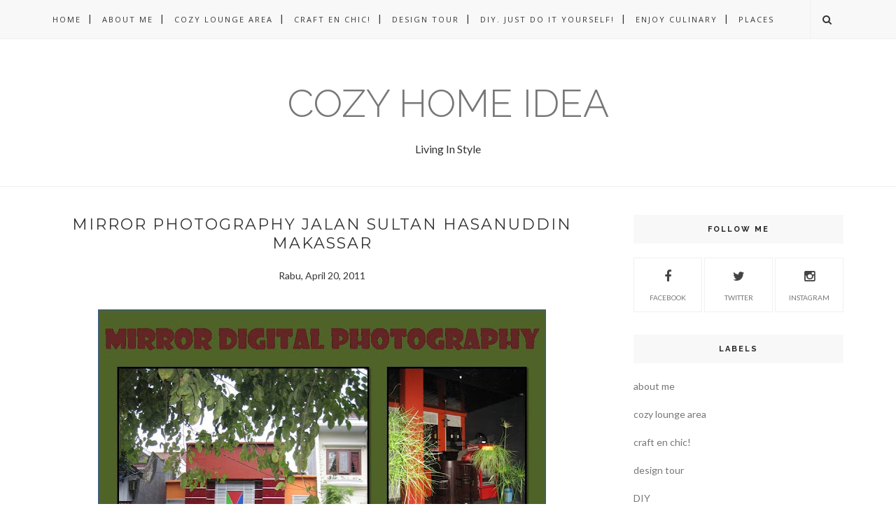

--- FILE ---
content_type: text/html; charset=UTF-8
request_url: http://www.cozyhomeidea.com/b/stats?style=BLACK_TRANSPARENT&timeRange=ALL_TIME&token=APq4FmCsaIc2WxcwINBNx2HDjRJocjov1DEUib7oagl-YL3SF2elZjUYl-COE6n5knxo6nv98BYyixxyHS1I1RcwD4Sh9ofqjQ
body_size: 259
content:
{"total":822676,"sparklineOptions":{"backgroundColor":{"fillOpacity":0.1,"fill":"#000000"},"series":[{"areaOpacity":0.3,"color":"#202020"}]},"sparklineData":[[0,31],[1,32],[2,38],[3,98],[4,59],[5,38],[6,49],[7,21],[8,26],[9,21],[10,32],[11,25],[12,26],[13,20],[14,22],[15,23],[16,17],[17,24],[18,24],[19,15],[20,34],[21,19],[22,19],[23,22],[24,20],[25,37],[26,38],[27,35],[28,27],[29,22]],"nextTickMs":1200000}

--- FILE ---
content_type: text/javascript; charset=UTF-8
request_url: http://www.cozyhomeidea.com/feeds/posts/default/-/design%20tour?alt=json-in-script&callback=related_results_labels_thumbs&max-results=6
body_size: 60039
content:
// API callback
related_results_labels_thumbs({"version":"1.0","encoding":"UTF-8","feed":{"xmlns":"http://www.w3.org/2005/Atom","xmlns$openSearch":"http://a9.com/-/spec/opensearchrss/1.0/","xmlns$blogger":"http://schemas.google.com/blogger/2008","xmlns$georss":"http://www.georss.org/georss","xmlns$gd":"http://schemas.google.com/g/2005","xmlns$thr":"http://purl.org/syndication/thread/1.0","id":{"$t":"tag:blogger.com,1999:blog-3587344622065396198"},"updated":{"$t":"2025-12-24T04:09:48.714+08:00"},"category":[{"term":"design tour"},{"term":"places"},{"term":"enjoy culinary"},{"term":"cozy lounge area"},{"term":"craft en chic!"},{"term":"DIY.  just Do It Yourself"},{"term":"DIY"},{"term":"about me"}],"title":{"type":"text","$t":"Cozy Home Idea"},"subtitle":{"type":"html","$t":"Living In Style"},"link":[{"rel":"http://schemas.google.com/g/2005#feed","type":"application/atom+xml","href":"http:\/\/www.cozyhomeidea.com\/feeds\/posts\/default"},{"rel":"self","type":"application/atom+xml","href":"http:\/\/www.blogger.com\/feeds\/3587344622065396198\/posts\/default\/-\/design+tour?alt=json-in-script\u0026max-results=6"},{"rel":"alternate","type":"text/html","href":"http:\/\/www.cozyhomeidea.com\/search\/label\/design%20tour"},{"rel":"hub","href":"http://pubsubhubbub.appspot.com/"},{"rel":"next","type":"application/atom+xml","href":"http:\/\/www.blogger.com\/feeds\/3587344622065396198\/posts\/default\/-\/design+tour\/-\/design+tour?alt=json-in-script\u0026start-index=7\u0026max-results=6"}],"author":[{"name":{"$t":"novie"},"uri":{"$t":"http:\/\/www.blogger.com\/profile\/11972092818349655653"},"email":{"$t":"noreply@blogger.com"},"gd$image":{"rel":"http://schemas.google.com/g/2005#thumbnail","width":"21","height":"32","src":"\/\/blogger.googleusercontent.com\/img\/b\/R29vZ2xl\/AVvXsEhcIRGXlEVB0zlsET9Man-iuKMvlytXKX8qNWdE_b_syreXBGmfqXuOO2BFCyHJGz3WcXlr4aC62KObGIa_P9PkOxIbWg_fGGVdlEH9r3XwRxdT3ZPwcMxDcfePt6aMcIA\/s113\/*"}}],"generator":{"version":"7.00","uri":"http://www.blogger.com","$t":"Blogger"},"openSearch$totalResults":{"$t":"156"},"openSearch$startIndex":{"$t":"1"},"openSearch$itemsPerPage":{"$t":"6"},"entry":[{"id":{"$t":"tag:blogger.com,1999:blog-3587344622065396198.post-4001290894629705867"},"published":{"$t":"2019-01-10T13:59:00.000+08:00"},"updated":{"$t":"2019-01-11T10:46:52.473+08:00"},"category":[{"scheme":"http://www.blogger.com/atom/ns#","term":"design tour"},{"scheme":"http://www.blogger.com/atom/ns#","term":"places"}],"title":{"type":"text","$t":"Paragon Hotel Seminyak Nyaman Serasa Di Rumah Sendiri"},"content":{"type":"html","$t":"\u003Cdiv class=\"separator\" style=\"clear: both; text-align: center;\"\u003E\n\u003Ca href=\"https:\/\/blogger.googleusercontent.com\/img\/b\/R29vZ2xl\/AVvXsEhDTlhM42bvLFzLTyQiviAerRdHiS8Y_r3K7EgpR7rc6m-C4D97f0tubqhXdpGhXMpw6leitkYx_RMBZKqrWZ9re-lJsGivMOzrZnvQ9niGdYHz6WhZT7iAFzSX-35xtGUDVClsgbhzIeTk\/s1600\/DSC00643.JPG\" imageanchor=\"1\" style=\"margin-left: 1em; margin-right: 1em;\"\u003E\u003Cimg border=\"0\" data-original-height=\"901\" data-original-width=\"1600\" height=\"360\" src=\"https:\/\/blogger.googleusercontent.com\/img\/b\/R29vZ2xl\/AVvXsEhDTlhM42bvLFzLTyQiviAerRdHiS8Y_r3K7EgpR7rc6m-C4D97f0tubqhXdpGhXMpw6leitkYx_RMBZKqrWZ9re-lJsGivMOzrZnvQ9niGdYHz6WhZT7iAFzSX-35xtGUDVClsgbhzIeTk\/s640\/DSC00643.JPG\" width=\"640\" \/\u003E\u003C\/a\u003E\u003C\/div\u003E\n\u003Cbr \/\u003E\n\u003Cdiv style=\"text-align: justify;\"\u003E\n\u003Cspan style=\"font-family: \u0026quot;verdana\u0026quot; , sans-serif; font-size: large;\"\u003ETelpon WA berdering sore-sore di Cozyhomeidea.\u003C\/span\u003E\u003C\/div\u003E\n\u003Cdiv style=\"text-align: justify;\"\u003E\n\u003Cspan style=\"font-family: \u0026quot;verdana\u0026quot; , sans-serif; font-size: large;\"\u003EDari Om Brewok.\u003C\/span\u003E\u003C\/div\u003E\n\u003Cdiv style=\"text-align: justify;\"\u003E\n\u003Cspan style=\"font-family: \u0026quot;verdana\u0026quot; , sans-serif; font-size: large;\"\u003E\"Besok mau ke Bali?\u003C\/span\u003E\u003C\/div\u003E\n\u003Cdiv style=\"text-align: justify;\"\u003E\n\u003Cspan style=\"font-family: \u0026quot;verdana\u0026quot; , sans-serif; font-size: large;\"\u003EKalau mau, packing aja nanti Papa pesan tiketnya.\"\u003C\/span\u003E\u003C\/div\u003E\n\u003Cdiv style=\"text-align: justify;\"\u003E\n\u003Cspan style=\"font-family: \u0026quot;verdana\u0026quot; , sans-serif; font-size: large;\"\u003E\u003Cbr \/\u003E\u003C\/span\u003E\u003C\/div\u003E\n\u003Cdiv style=\"text-align: justify;\"\u003E\n\u003Cspan style=\"font-family: \u0026quot;verdana\u0026quot; , sans-serif; font-size: large;\"\u003ESabtu pagi keesokan harinya kami mendarat di Bandara Internasional Ngurah Ray Bali.\u003C\/span\u003E\u003C\/div\u003E\n\u003Cdiv style=\"text-align: justify;\"\u003E\n\u003Cbr \/\u003E\u003C\/div\u003E\n\u003Cdiv style=\"text-align: center;\"\u003E\n\u003Cspan style=\"font-family: \u0026quot;verdana\u0026quot; , sans-serif; font-size: x-large;\"\u003E\u003Cb\u003EYeay Ke Bali!\u003C\/b\u003E\u003C\/span\u003E\u003C\/div\u003E\n\u003Cdiv style=\"text-align: center;\"\u003E\n\u003Cbr \/\u003E\u003C\/div\u003E\n\u003Cdiv style=\"text-align: justify;\"\u003E\n\u003Cspan style=\"font-family: \u0026quot;verdana\u0026quot; , sans-serif; font-size: large;\"\u003EKe Bali kali ini sebenarnya sudah menjadi agenda kerja Om Brewok yang sudah tertunda beberapa kali karena beberapa event yang harus di laksanakan di Makassar.\u003C\/span\u003E\u003C\/div\u003E\n\u003Cdiv style=\"text-align: justify;\"\u003E\n\u003Cspan style=\"font-family: \u0026quot;verdana\u0026quot; , sans-serif; font-size: large;\"\u003EAgenda kerjanya di Singaraja sebenarnya tapi kita sengaja datang satu hari lebih cepat supaya bisa jalan-jalan sejenak di Kuta. Maunya sih beberapa hari tapi si Om harus lanjut ke Singapura.\u003C\/span\u003E\u003C\/div\u003E\n\u003Cdiv style=\"text-align: justify;\"\u003E\n\u003Cspan style=\"font-family: \u0026quot;verdana\u0026quot; , sans-serif; font-size: large;\"\u003EBut its okelah buat kami yang penting bisa ke Bali yang sudah seperti rumah sendiri, ada rasa kangen jika lama gak berkunjung.\u003C\/span\u003E\u003C\/div\u003E\n\u003Cdiv style=\"text-align: justify;\"\u003E\n\u003Cspan style=\"font-family: \u0026quot;verdana\u0026quot; , sans-serif; font-size: large;\"\u003E\u003Cbr \/\u003E\u003C\/span\u003E\u003C\/div\u003E\n\u003Cspan style=\"color: red; font-family: \u0026quot;verdana\u0026quot; , sans-serif; font-size: large;\"\u003E\u003Ca href=\"https:\/\/www.cozyhomeidea.com\/2017\/08\/kenapa-ke-bali-kali-ini-begitu-serunya.html\" target=\"_blank\"\u003EBaca : Kenapa Ke Bali Kali Ini Begitu Serunya!\u003C\/a\u003E\u003C\/span\u003E\u003Cbr \/\u003E\n\u003Cspan style=\"font-family: \u0026quot;verdana\u0026quot; , sans-serif; font-size: large;\"\u003E\u003Cbr \/\u003E\u003C\/span\u003E\n\u003Cbr \/\u003E\n\u003Cdiv style=\"text-align: justify;\"\u003E\n\u003Cspan style=\"font-family: \u0026quot;verdana\u0026quot; , sans-serif; font-size: large;\"\u003EKarena namanya dadakan berangkat tentu ada hal yang tidak dipersiapkan dengan benar seperti booking hotel yang ternyata belum dilakukan Om Brewok.\u003C\/span\u003E\u003C\/div\u003E\n\u003Cdiv style=\"text-align: justify;\"\u003E\n\u003Cspan style=\"font-family: \u0026quot;verdana\u0026quot; , sans-serif; font-size: large;\"\u003EBikin iMom sedikit bete di bandara karena sudah mendarat tapi belum tahu mau nginap dimana.\u003C\/span\u003E\u003C\/div\u003E\n\u003Cdiv style=\"text-align: justify;\"\u003E\n\u003Cspan style=\"font-family: \u0026quot;verdana\u0026quot; , sans-serif; font-size: large;\"\u003EBukan style liburan iMom banget inii yang selalu sudah terencana semuanya sebelum liburan. Sekedar info untuk liburan iMom selalu kebagian yang nyusun rencana, itinerary, booking tiket dan hotel, order taxi, online Grab atau Gocar, sekaligus sebagai Co Pilot cantik dengan Google Map jika bepergian berdua tanpa The Brondongs Blues.\u003C\/span\u003E\u003C\/div\u003E\n\u003Cdiv style=\"text-align: justify;\"\u003E\n\u003Cspan style=\"font-family: \u0026quot;verdana\u0026quot; , sans-serif; font-size: large;\"\u003ETapi karena kemarin itu mendadak diminta packing aja jadi ya iMom ikutin aja style Om Brewok yang santaiii kayak di pantaiii itu.\u003C\/span\u003E\u003C\/div\u003E\n\u003Cspan style=\"font-family: \u0026quot;verdana\u0026quot; , sans-serif; font-size: large;\"\u003E\u003Cbr \/\u003E\u003C\/span\u003E\n\u003Cbr \/\u003E\n\u003Cdiv style=\"text-align: justify;\"\u003E\n\u003Cspan style=\"font-family: \u0026quot;verdana\u0026quot; , sans-serif; font-size: large;\"\u003EDibawah tatapan setengah bete si Om santai mengunyah Burger King sambil menelpon teman andalannya untuk urusan hotel dan kendaraan. Beberapa menit kemudian kami sudah duduk manis di taxi bandara menuju Paragon Hotel Seminyak.\u003C\/span\u003E\u003C\/div\u003E\n\u003Cdiv style=\"text-align: justify;\"\u003E\n\u003Cspan style=\"font-family: \u0026quot;verdana\u0026quot; , sans-serif; font-size: large;\"\u003E\u003Cbr \/\u003E\u003C\/span\u003E\u003C\/div\u003E\n\u003Cdiv style=\"text-align: center;\"\u003E\n\u003Cspan style=\"font-family: \u0026quot;verdana\u0026quot; , sans-serif; font-size: x-large;\"\u003E\u003Cb\u003EParagon Hotel Seminyak\u003C\/b\u003E\u003C\/span\u003E\u003C\/div\u003E\n\u003Cdiv style=\"text-align: center;\"\u003E\n\u003Cbr \/\u003E\u003C\/div\u003E\n\u003Cdiv class=\"separator\" style=\"clear: both; text-align: center;\"\u003E\n\u003Ca href=\"https:\/\/blogger.googleusercontent.com\/img\/b\/R29vZ2xl\/AVvXsEgCsqWCPwPv09TbUZ3uNO2VrISWQcupw3wDt_Gct8mpwu7mDgNfkeZ69uI_mx9um0zLRNp9NstJ_tWwfnA3HjQqZkH4QjmRcBb5rvvSWI2MKSy4quKP1FXNo_xAPo2ZcZ58OCScd_rqYRp2\/s1600\/DSC00662.JPG\" imageanchor=\"1\" style=\"margin-left: 1em; margin-right: 1em;\"\u003E\u003Cimg border=\"0\" data-original-height=\"901\" data-original-width=\"1600\" height=\"360\" src=\"https:\/\/blogger.googleusercontent.com\/img\/b\/R29vZ2xl\/AVvXsEgCsqWCPwPv09TbUZ3uNO2VrISWQcupw3wDt_Gct8mpwu7mDgNfkeZ69uI_mx9um0zLRNp9NstJ_tWwfnA3HjQqZkH4QjmRcBb5rvvSWI2MKSy4quKP1FXNo_xAPo2ZcZ58OCScd_rqYRp2\/s640\/DSC00662.JPG\" width=\"640\" \/\u003E\u003C\/a\u003E\u003C\/div\u003E\n\u003Cdiv class=\"separator\" style=\"clear: both; text-align: center;\"\u003E\n\u003C\/div\u003E\n\u003Cbr \/\u003E\n\u003Cdiv style=\"text-align: justify;\"\u003E\n\u003Cspan style=\"font-family: \u0026quot;verdana\u0026quot; , sans-serif; font-size: large;\"\u003EKali ini kita memilih hotel di area Batu Beliq untuk dua alasan emosional hehehe...\u0026nbsp;\u003C\/span\u003E\u003C\/div\u003E\n\u003Cdiv style=\"text-align: justify;\"\u003E\n\u003Cspan style=\"font-family: \u0026quot;verdana\u0026quot; , sans-serif; font-size: large;\"\u003Epertama karena ini tempat dimana Om Brewok tinggal semasa masih menyandang status bujangan sebelum pindah ke Denpasar untuk memulai hidup baru bersama iMom yang manis,\u003C\/span\u003E\u003C\/div\u003E\n\u003Cdiv style=\"text-align: justify;\"\u003E\n\u003Cspan style=\"font-family: \u0026quot;verdana\u0026quot; , sans-serif; font-size: large;\"\u003Edan yang kedua tentu karena area ini dekat dengan Canggu dan Petitenget yang kini menjadi area ter hips di Bali meninggalkan Legian yang so last fashion.\u003C\/span\u003E\u003C\/div\u003E\n\u003Cdiv style=\"text-align: justify;\"\u003E\n\u003Cspan style=\"font-family: \u0026quot;verdana\u0026quot; , sans-serif; font-size: large;\"\u003E\u003Cbr \/\u003E\u003C\/span\u003E\u003C\/div\u003E\n\u003Cdiv style=\"text-align: justify;\"\u003E\n\u003Cspan style=\"font-family: \u0026quot;verdana\u0026quot; , sans-serif; font-size: large;\"\u003EHotel ini berdiri diatas lahan memanjang ke belakang.\u003C\/span\u003E\u003C\/div\u003E\n\u003Cdiv style=\"text-align: justify;\"\u003E\n\u003Cspan style=\"font-family: \u0026quot;verdana\u0026quot; , sans-serif; font-size: large;\"\u003EFasada depannya dibuat terbuka dan menuju ke area indoor yang juga semi terbuka dengan dinding kaca menerus di bagian samping bangunan.\u003C\/span\u003E\u003C\/div\u003E\n\u003Cdiv style=\"text-align: justify;\"\u003E\n\u003Cspan style=\"font-family: \u0026quot;verdana\u0026quot; , sans-serif; font-size: large;\"\u003ETidak seperti hotel lain pada umumnya, kendaraan harus melewati jalan samping bangunan dan menuju ke area inner coutyard membundar yang di kelilingi lobby dan tower kamar.\u003C\/span\u003E\u003C\/div\u003E\n\u003Cdiv style=\"text-align: justify;\"\u003E\n\u003Cspan style=\"font-family: \u0026quot;verdana\u0026quot; , sans-serif; font-size: large;\"\u003ETamu yang mau ke lobby turun di area ini.\u003C\/span\u003E\u003C\/div\u003E\n\u003Cdiv style=\"text-align: justify;\"\u003E\n\u003Cbr \/\u003E\u003C\/div\u003E\n\u003Cdiv class=\"separator\" style=\"clear: both; text-align: center;\"\u003E\n\u003C\/div\u003E\n\u003Cbr \/\u003E\n\u003Cdiv class=\"separator\" style=\"clear: both; text-align: center;\"\u003E\n\u003Ca href=\"https:\/\/blogger.googleusercontent.com\/img\/b\/R29vZ2xl\/AVvXsEgnBvol7VVzsOxAL7hW4_GB-PSS2b62GUs8v-n9_42ciZtLAMGD6xh7b9wRNeK0YGsVfx0GQuG2Qh9bsldouT_rn6d9Hs0Y-ySWZMSFMAPJ9pkHhw-SMGsYBCklGEqooDtSVk0-y1qMacjr\/s1600\/IMG20181215174642.jpg\" imageanchor=\"1\" style=\"margin-left: 1em; margin-right: 1em;\"\u003E\u003Cimg border=\"0\" data-original-height=\"571\" data-original-width=\"428\" height=\"640\" src=\"https:\/\/blogger.googleusercontent.com\/img\/b\/R29vZ2xl\/AVvXsEgnBvol7VVzsOxAL7hW4_GB-PSS2b62GUs8v-n9_42ciZtLAMGD6xh7b9wRNeK0YGsVfx0GQuG2Qh9bsldouT_rn6d9Hs0Y-ySWZMSFMAPJ9pkHhw-SMGsYBCklGEqooDtSVk0-y1qMacjr\/s640\/IMG20181215174642.jpg\" width=\"478\" \/\u003E\u003C\/a\u003E\u003C\/div\u003E\n\u003Cbr \/\u003E\n\u003Cdiv class=\"separator\" style=\"clear: both; text-align: center;\"\u003E\n\u003Ca href=\"https:\/\/blogger.googleusercontent.com\/img\/b\/R29vZ2xl\/AVvXsEjNft87mq6oYup-j5MRLi9pwaL-ejQAnhYdR3Z4wRtwH3p2HAhcRd-TnXxjGrbAU2Vcm0E4m34p2QSezNfaJdKEWHU-QYcGEavjFH5KJ3Vjev87T1Ug92YVymrAffJqxg15m2VXEeXtgeJh\/s1600\/DSC00655.JPG\" imageanchor=\"1\" style=\"margin-left: 1em; margin-right: 1em;\"\u003E\u003Cimg border=\"0\" data-original-height=\"901\" data-original-width=\"1600\" height=\"360\" src=\"https:\/\/blogger.googleusercontent.com\/img\/b\/R29vZ2xl\/AVvXsEjNft87mq6oYup-j5MRLi9pwaL-ejQAnhYdR3Z4wRtwH3p2HAhcRd-TnXxjGrbAU2Vcm0E4m34p2QSezNfaJdKEWHU-QYcGEavjFH5KJ3Vjev87T1Ug92YVymrAffJqxg15m2VXEeXtgeJh\/s640\/DSC00655.JPG\" width=\"640\" \/\u003E\u003C\/a\u003E\u003C\/div\u003E\n\u003Cbr \/\u003E\n\u003Cdiv class=\"separator\" style=\"clear: both; text-align: center;\"\u003E\n\u003Ca href=\"https:\/\/blogger.googleusercontent.com\/img\/b\/R29vZ2xl\/AVvXsEgjgnA7_pMe48x4iCuxPHM2OpY8iyWs0C1aC0fz9imrai0PDNqMaB5UDYk_ExcTBf-eN6zoMC9liQJXf2FE0g68ACuwPEIQ6JF19tRSUEcRmmLP-_oBfRNDgcIt894BLKCDvHKz-sSzVlxp\/s1600\/DSC00648.JPG\" imageanchor=\"1\" style=\"margin-left: 1em; margin-right: 1em;\"\u003E\u003Cimg border=\"0\" data-original-height=\"1600\" data-original-width=\"901\" height=\"640\" src=\"https:\/\/blogger.googleusercontent.com\/img\/b\/R29vZ2xl\/AVvXsEgjgnA7_pMe48x4iCuxPHM2OpY8iyWs0C1aC0fz9imrai0PDNqMaB5UDYk_ExcTBf-eN6zoMC9liQJXf2FE0g68ACuwPEIQ6JF19tRSUEcRmmLP-_oBfRNDgcIt894BLKCDvHKz-sSzVlxp\/s640\/DSC00648.JPG\" width=\"360\" \/\u003E\u003C\/a\u003E\u003C\/div\u003E\n\u003Cbr \/\u003E\n\u003Cdiv class=\"separator\" style=\"clear: both; text-align: center;\"\u003E\n\u003Ca href=\"https:\/\/blogger.googleusercontent.com\/img\/b\/R29vZ2xl\/AVvXsEic8Ko28pJ162vG-Ak15nYQn7A_e2oPJf8Foh2klvjfTpLT5N1OR1oZ2DJz0uy0lyrNMYS7DMvgDg4-XLyM8VTQ-_G2FhbrCD5M1hEUakxKdf3W3N1XdA3l3IKzESXlIDsUGdP1T6EJkJLS\/s1600\/DSC00654.JPG\" imageanchor=\"1\" style=\"margin-left: 1em; margin-right: 1em;\"\u003E\u003Cimg border=\"0\" data-original-height=\"901\" data-original-width=\"1600\" height=\"360\" src=\"https:\/\/blogger.googleusercontent.com\/img\/b\/R29vZ2xl\/AVvXsEic8Ko28pJ162vG-Ak15nYQn7A_e2oPJf8Foh2klvjfTpLT5N1OR1oZ2DJz0uy0lyrNMYS7DMvgDg4-XLyM8VTQ-_G2FhbrCD5M1hEUakxKdf3W3N1XdA3l3IKzESXlIDsUGdP1T6EJkJLS\/s640\/DSC00654.JPG\" width=\"640\" \/\u003E\u003C\/a\u003E\u003C\/div\u003E\n\u003Cbr \/\u003E\n\u003Cdiv class=\"separator\" style=\"clear: both; text-align: center;\"\u003E\n\u003Ca href=\"https:\/\/blogger.googleusercontent.com\/img\/b\/R29vZ2xl\/AVvXsEggsmrnVqGcPxFRfKuXvh3TV5CLG2hxgg9eZI7jR8t5nYinA_pPW5mIAXvHYimFh6QzgOz9RRrvGVsWKkc6dPnSLepmOYisrYcnSWp9dUnS2v2AFGmZyd9VdLtUBn9JHQDul3HxHv-s9JFf\/s1600\/DSC00652.JPG\" imageanchor=\"1\" style=\"margin-left: 1em; margin-right: 1em;\"\u003E\u003Cimg border=\"0\" data-original-height=\"901\" data-original-width=\"1600\" height=\"360\" src=\"https:\/\/blogger.googleusercontent.com\/img\/b\/R29vZ2xl\/AVvXsEggsmrnVqGcPxFRfKuXvh3TV5CLG2hxgg9eZI7jR8t5nYinA_pPW5mIAXvHYimFh6QzgOz9RRrvGVsWKkc6dPnSLepmOYisrYcnSWp9dUnS2v2AFGmZyd9VdLtUBn9JHQDul3HxHv-s9JFf\/s640\/DSC00652.JPG\" width=\"640\" \/\u003E\u003C\/a\u003E\u003C\/div\u003E\n\u003Cbr \/\u003E\n\u003Cdiv style=\"text-align: justify;\"\u003E\n\u003Cspan style=\"font-family: \u0026quot;verdana\u0026quot; , sans-serif; font-size: large;\"\u003ETower kamar dibuat terpisah dengan bangunan lobby dan restaurant atau ruang breakfast.\u003C\/span\u003E\u003C\/div\u003E\n\u003Cdiv style=\"text-align: justify;\"\u003E\n\u003Cspan style=\"font-family: \u0026quot;verdana\u0026quot; , sans-serif; font-size: large;\"\u003ESelasar menuju ke area lift melewati kolam indoor yang dilengkapi dengan beberapa dudukan yang berakhir membuka ke arah kolam renang dan ruang fitness.\u003C\/span\u003E\u003C\/div\u003E\n\u003Cdiv style=\"text-align: justify;\"\u003E\n\u003Cspan style=\"font-family: \u0026quot;verdana\u0026quot; , sans-serif; font-size: large;\"\u003EPeletakan layout massa Paragon Hotel ini membuat seluruh area sekitar hotel dikelilingi ruang terbuka di bagian luar maupun di bagian dalam yang jauh dari kesan gelap dan pengap.\u003C\/span\u003E\u003C\/div\u003E\n\u003Cbr \/\u003E\n\u003Cdiv class=\"separator\" style=\"clear: both; text-align: center;\"\u003E\n\u003Ca href=\"https:\/\/blogger.googleusercontent.com\/img\/b\/R29vZ2xl\/AVvXsEjCv3-IcK-RbkD-kBpNtMFB3vLWQeO_ULwnw4t7kk0WAmXxkSnQHra9ZUYZGNQ_VV2tWKhEbLN5wCQgCjgOrH1cs92yz5y9X0Q9ashRVzHF7vS5AvXr9OmBDZF5g5YruyLAhq86LtmLZWoS\/s1600\/DSC00656.JPG\" imageanchor=\"1\" style=\"margin-left: 1em; margin-right: 1em;\"\u003E\u003Cimg border=\"0\" data-original-height=\"901\" data-original-width=\"1600\" height=\"360\" src=\"https:\/\/blogger.googleusercontent.com\/img\/b\/R29vZ2xl\/AVvXsEjCv3-IcK-RbkD-kBpNtMFB3vLWQeO_ULwnw4t7kk0WAmXxkSnQHra9ZUYZGNQ_VV2tWKhEbLN5wCQgCjgOrH1cs92yz5y9X0Q9ashRVzHF7vS5AvXr9OmBDZF5g5YruyLAhq86LtmLZWoS\/s640\/DSC00656.JPG\" width=\"640\" \/\u003E\u003C\/a\u003E\u003C\/div\u003E\n\u003Cbr \/\u003E\n\u003Cdiv class=\"separator\" style=\"clear: both; text-align: center;\"\u003E\n\u003Ca href=\"https:\/\/blogger.googleusercontent.com\/img\/b\/R29vZ2xl\/AVvXsEjN-cXEcHyZdAv1PhLlAw9Q-9Jrp8k566VZ0GhX74q49YPH0qVJ5qrw_71z8qncy7MJXdTLryZVKCO_eecheOYZJx11Dfp_KUoj-1_i7jPjiGFD9wV-EEC0PBHTovXadT0D67WTjTPAdkD2\/s1600\/DSC00658.JPG\" imageanchor=\"1\" style=\"margin-left: 1em; margin-right: 1em;\"\u003E\u003Cimg border=\"0\" data-original-height=\"901\" data-original-width=\"1600\" height=\"360\" src=\"https:\/\/blogger.googleusercontent.com\/img\/b\/R29vZ2xl\/AVvXsEjN-cXEcHyZdAv1PhLlAw9Q-9Jrp8k566VZ0GhX74q49YPH0qVJ5qrw_71z8qncy7MJXdTLryZVKCO_eecheOYZJx11Dfp_KUoj-1_i7jPjiGFD9wV-EEC0PBHTovXadT0D67WTjTPAdkD2\/s640\/DSC00658.JPG\" width=\"640\" \/\u003E\u003C\/a\u003E\u003C\/div\u003E\n\u003Cbr \/\u003E\n\u003Cdiv class=\"separator\" style=\"clear: both; text-align: center;\"\u003E\n\u003Ca href=\"https:\/\/blogger.googleusercontent.com\/img\/b\/R29vZ2xl\/AVvXsEg8Vq07JxD87oBXVsTCl_Dv1MKBdrAs9Ue2lodWv7OCWMqCVzbsy_iJrmrrnozuPp2EAIWsRv6Aq19trAGKKlNU24bPulWlgmFK6VIQ9KhPUOpJlQooyIE5GWvPsgFm2bjv1R6Z53Z6vTwq\/s1600\/IMG20181215174511.jpg\" imageanchor=\"1\" style=\"margin-left: 1em; margin-right: 1em;\"\u003E\u003Cimg border=\"0\" data-original-height=\"571\" data-original-width=\"428\" height=\"640\" src=\"https:\/\/blogger.googleusercontent.com\/img\/b\/R29vZ2xl\/AVvXsEg8Vq07JxD87oBXVsTCl_Dv1MKBdrAs9Ue2lodWv7OCWMqCVzbsy_iJrmrrnozuPp2EAIWsRv6Aq19trAGKKlNU24bPulWlgmFK6VIQ9KhPUOpJlQooyIE5GWvPsgFm2bjv1R6Z53Z6vTwq\/s640\/IMG20181215174511.jpg\" width=\"478\" \/\u003E\u003C\/a\u003E\u003C\/div\u003E\n\u003Cbr \/\u003E\n\u003Cdiv style=\"text-align: justify;\"\u003E\n\u003Cspan style=\"font-family: \u0026quot;verdana\u0026quot; , sans-serif; font-size: large;\"\u003EMenuju ke kamar-kamar di lantai atas kami melewati selasar yang membuka ke dua arah, ke arah bawah sebelah kiri kita bisa melihat private Danoya Villa disebelah hotel yang setiap unitnya dilengkapi kolam renang. Mmm...perlu dicoba juga nih.\u003C\/span\u003E\u003C\/div\u003E\n\u003Cdiv style=\"text-align: justify;\"\u003E\n\u003Cspan style=\"font-family: \u0026quot;verdana\u0026quot; , sans-serif; font-size: large;\"\u003EDan ke arah bawah sebelah kanan ada view ke kolam renang yang tenang.\u003C\/span\u003E\u003C\/div\u003E\n\u003Cdiv style=\"text-align: justify;\"\u003E\n\u003Cspan style=\"font-family: \u0026quot;verdana\u0026quot; , sans-serif; font-size: large;\"\u003ESelasar terbuka Paragon Hotel Seminyak ini mengingatkan Berry Hotel di jalan Dewi Sri yang sudah beberapa kali kami tempati.\u003C\/span\u003E\u003Cbr \/\u003E\n\u003Cspan style=\"font-family: \u0026quot;verdana\u0026quot; , sans-serif; font-size: large;\"\u003E\u003Cbr \/\u003E\u003C\/span\u003E\n\u003Cspan style=\"font-family: \u0026quot;verdana\u0026quot; , sans-serif; font-size: large;\"\u003E\u003Ca href=\"https:\/\/www.cozyhomeidea.com\/2014\/10\/be-berry-and-be-happy-at-berry-hotel.html\" target=\"_blank\"\u003EBaca : Be Berry And Be Happy At Berry Hotel Kuta.\u003C\/a\u003E\u003C\/span\u003E\u003C\/div\u003E\n\u003Cbr \/\u003E\n\u003Cbr \/\u003E\n\u003Cdiv class=\"separator\" style=\"clear: both; text-align: center;\"\u003E\n\u003Ca href=\"https:\/\/blogger.googleusercontent.com\/img\/b\/R29vZ2xl\/AVvXsEi9Nx8FKL9dEDs5QbNA69s-1JQEhRQTD4aDrZ-STD0mFreBWSyj2C6aRNurFUSrWE1X-lXbCPa-7_Uzh-wqOwqz5zDmAJLfrV3AbQJY1VNxq2tZXO9YNEXcHLSzo3wOuXakUamq5iyCm9BG\/s1600\/DSC00665.JPG\" imageanchor=\"1\" style=\"margin-left: 1em; margin-right: 1em;\"\u003E\u003Cimg border=\"0\" data-original-height=\"901\" data-original-width=\"1600\" height=\"360\" src=\"https:\/\/blogger.googleusercontent.com\/img\/b\/R29vZ2xl\/AVvXsEi9Nx8FKL9dEDs5QbNA69s-1JQEhRQTD4aDrZ-STD0mFreBWSyj2C6aRNurFUSrWE1X-lXbCPa-7_Uzh-wqOwqz5zDmAJLfrV3AbQJY1VNxq2tZXO9YNEXcHLSzo3wOuXakUamq5iyCm9BG\/s640\/DSC00665.JPG\" width=\"640\" \/\u003E\u003C\/a\u003E\u003C\/div\u003E\n\u003Cbr \/\u003E\n\u003Cdiv class=\"separator\" style=\"clear: both; text-align: center;\"\u003E\n\u003Ca href=\"https:\/\/blogger.googleusercontent.com\/img\/b\/R29vZ2xl\/AVvXsEg1mzsOVT6Dn9uiJ9p4xv-ih2JbvSiH45h-vIq1YYUDyYOBAlsKQvGv22qg1Q11oarXWXCmfTkZi2289Q2uiv2jAS9OolxTMq2QyEY07D5VfLQkUf-4lmDUlTIwmD2aapddzz_0L32CFIU9\/s1600\/DSC00666.JPG\" imageanchor=\"1\" style=\"margin-left: 1em; margin-right: 1em;\"\u003E\u003Cimg border=\"0\" data-original-height=\"901\" data-original-width=\"1600\" height=\"360\" src=\"https:\/\/blogger.googleusercontent.com\/img\/b\/R29vZ2xl\/AVvXsEg1mzsOVT6Dn9uiJ9p4xv-ih2JbvSiH45h-vIq1YYUDyYOBAlsKQvGv22qg1Q11oarXWXCmfTkZi2289Q2uiv2jAS9OolxTMq2QyEY07D5VfLQkUf-4lmDUlTIwmD2aapddzz_0L32CFIU9\/s640\/DSC00666.JPG\" width=\"640\" \/\u003E\u003C\/a\u003E\u003C\/div\u003E\n\u003Cbr \/\u003E\n\u003Cdiv class=\"separator\" style=\"clear: both; text-align: center;\"\u003E\n\u003Ca href=\"https:\/\/blogger.googleusercontent.com\/img\/b\/R29vZ2xl\/AVvXsEgDvLJFfF97LYerAOVwY7O2tW96R208Cc6cd6rCUe8s2Dl5mNb0k4OVOHkUSJLCd-ebqixbWmTTj910yN5XsO9JJBLTMM9lPebHXivVP6tp-wFIdbUu6Vqj77Yq1bzxCvkVgRQh7PQNHAYd\/s1600\/DSC00663.JPG\" imageanchor=\"1\" style=\"margin-left: 1em; margin-right: 1em;\"\u003E\u003Cimg border=\"0\" data-original-height=\"901\" data-original-width=\"1600\" height=\"360\" src=\"https:\/\/blogger.googleusercontent.com\/img\/b\/R29vZ2xl\/AVvXsEgDvLJFfF97LYerAOVwY7O2tW96R208Cc6cd6rCUe8s2Dl5mNb0k4OVOHkUSJLCd-ebqixbWmTTj910yN5XsO9JJBLTMM9lPebHXivVP6tp-wFIdbUu6Vqj77Yq1bzxCvkVgRQh7PQNHAYd\/s640\/DSC00663.JPG\" width=\"640\" \/\u003E\u003C\/a\u003E\u003C\/div\u003E\n\u003Cbr \/\u003E\n\u003Cdiv style=\"text-align: justify;\"\u003E\n\u003Cspan style=\"font-family: \u0026quot;verdana\u0026quot; , sans-serif; font-size: large;\"\u003EDesain tower kamar seperti ini membuat udara bebas mengalir di sepanjang selasar menuju ke kamar,\u0026nbsp; terang benderang dengan cahaya alami sehingga menghilangkan kesan tertutup seperti umumnya menyusuri lorong hotel.\u003C\/span\u003E\u003C\/div\u003E\n\u003Cdiv style=\"text-align: justify;\"\u003E\n\u003Cspan style=\"font-family: \u0026quot;verdana\u0026quot; , sans-serif; font-size: large;\"\u003EKamar kami terletak di lantai enam.\u003C\/span\u003E\u003C\/div\u003E\n\u003Cdiv style=\"text-align: justify;\"\u003E\n\u003Cbr \/\u003E\u003C\/div\u003E\n\u003Cdiv style=\"text-align: center;\"\u003E\n\u003Cspan style=\"font-family: \u0026quot;verdana\u0026quot; , sans-serif; font-size: x-large;\"\u003E\u003Cb\u003EDeluxe Double Room\u003C\/b\u003E\u003C\/span\u003E\u003C\/div\u003E\n\u003Cbr \/\u003E\n\u003Cdiv style=\"text-align: justify;\"\u003E\n\u003Cspan style=\"font-family: \u0026quot;verdana\u0026quot; , sans-serif; font-size: large;\"\u003EKamarnya lega dengan tempat tidur double size yang berdampingan dengan toilet room berdinding kaca. Buat kalian yang sedang bulan madu desain dinding kamar mandi tembus pandang seperti ini tentu membawa sensasi tersendiri ya. But not for us.\u003C\/span\u003E\u003C\/div\u003E\n\u003Cdiv style=\"text-align: justify;\"\u003E\n\u003Cspan style=\"font-family: \u0026quot;verdana\u0026quot; , sans-serif; font-size: large;\"\u003EDan,\u003C\/span\u003E\u003C\/div\u003E\n\u003Cdiv style=\"text-align: justify;\"\u003E\n\u003Cspan style=\"font-family: \u0026quot;verdana\u0026quot; , sans-serif; font-size: large;\"\u003EKamar ini membuka ke balkon dengan view kehijauan yang berujung pantai di kejauhan.\u003C\/span\u003E\u003C\/div\u003E\n\u003Cdiv style=\"text-align: justify;\"\u003E\n\u003Cspan style=\"font-family: \u0026quot;verdana\u0026quot; , sans-serif; font-size: large;\"\u003EJalan Batu Beliq yang tidak terlalu ramai kendaraan, sawah dan kapling merimbun yang persis bersebelajhan dengan batas Four Point Hotel By Sheraton.\u003C\/span\u003E\u003C\/div\u003E\n\u003Cdiv style=\"text-align: justify;\"\u003E\n\u003Cspan style=\"font-family: \u0026quot;verdana\u0026quot; , sans-serif; font-size: large;\"\u003EiMom selalu suka dengan kamar hotel yang dilengkapi balkon yang menghadap view lepas tanpa terhalang bangunan yang jaraknya terlalu berdekatan.\u003C\/span\u003E\u003C\/div\u003E\n\u003Cdiv style=\"text-align: justify;\"\u003E\n\u003Cbr \/\u003E\u003C\/div\u003E\n\u003Cdiv class=\"separator\" style=\"clear: both; text-align: center;\"\u003E\n\u003Ca href=\"https:\/\/blogger.googleusercontent.com\/img\/b\/R29vZ2xl\/AVvXsEhNFjk_Iz1IgxNyu0kql6XbBqIoSUbafgLwTylaVaC1Wkt5YI4FdIsvrmBzULVZUs9No8FuR6HeEPUIkKOHUT8n_806co6XGsZ-H8hInJBptR3g2f6_sJOU4iTRY6CCNtDn9-_zsO0518iA\/s1600\/DSC00631.JPG\" imageanchor=\"1\" style=\"margin-left: 1em; margin-right: 1em;\"\u003E\u003Cimg border=\"0\" data-original-height=\"901\" data-original-width=\"1600\" height=\"360\" src=\"https:\/\/blogger.googleusercontent.com\/img\/b\/R29vZ2xl\/AVvXsEhNFjk_Iz1IgxNyu0kql6XbBqIoSUbafgLwTylaVaC1Wkt5YI4FdIsvrmBzULVZUs9No8FuR6HeEPUIkKOHUT8n_806co6XGsZ-H8hInJBptR3g2f6_sJOU4iTRY6CCNtDn9-_zsO0518iA\/s640\/DSC00631.JPG\" width=\"640\" \/\u003E\u003C\/a\u003E\u003C\/div\u003E\n\u003Cbr \/\u003E\n\u003Cdiv class=\"separator\" style=\"clear: both; text-align: center;\"\u003E\n\u003Ca href=\"https:\/\/blogger.googleusercontent.com\/img\/b\/R29vZ2xl\/AVvXsEhcPw8cMRrPFD84LCPi7TXFtgoiIXNJ7Ph6t5erX8a6tyXn53kpz1u8LnluEfBk2FL_APcDxyn1ZWDnMTEca23yaDk1-JKHqoGvPbg6u5VCrNk0SfEmjHKT9gjx0sVeewStWHk8sa6FOvYw\/s1600\/DSC00634.JPG\" imageanchor=\"1\" style=\"margin-left: 1em; margin-right: 1em;\"\u003E\u003Cimg border=\"0\" data-original-height=\"1600\" data-original-width=\"901\" height=\"640\" src=\"https:\/\/blogger.googleusercontent.com\/img\/b\/R29vZ2xl\/AVvXsEhcPw8cMRrPFD84LCPi7TXFtgoiIXNJ7Ph6t5erX8a6tyXn53kpz1u8LnluEfBk2FL_APcDxyn1ZWDnMTEca23yaDk1-JKHqoGvPbg6u5VCrNk0SfEmjHKT9gjx0sVeewStWHk8sa6FOvYw\/s640\/DSC00634.JPG\" width=\"360\" \/\u003E\u003C\/a\u003E\u003C\/div\u003E\n\u003Cbr \/\u003E\n\u003Cdiv class=\"separator\" style=\"clear: both; text-align: center;\"\u003E\n\u003Ca href=\"https:\/\/blogger.googleusercontent.com\/img\/b\/R29vZ2xl\/AVvXsEjE6bgVT0nBnjOInvELbG2wcvnH9vGm-s3V9iFm0slNnI7joLEYbr1gsSIpC40MnXale5aLAZM8ommaoSI2mIb7znnFFbld3AUAPcgk_E8LsTNwQxeRgZTJtKjmIrzq1mS8KclC6MtrnCUS\/s1600\/DSC00635.JPG\" imageanchor=\"1\" style=\"margin-left: 1em; margin-right: 1em;\"\u003E\u003Cimg border=\"0\" data-original-height=\"901\" data-original-width=\"1600\" height=\"360\" src=\"https:\/\/blogger.googleusercontent.com\/img\/b\/R29vZ2xl\/AVvXsEjE6bgVT0nBnjOInvELbG2wcvnH9vGm-s3V9iFm0slNnI7joLEYbr1gsSIpC40MnXale5aLAZM8ommaoSI2mIb7znnFFbld3AUAPcgk_E8LsTNwQxeRgZTJtKjmIrzq1mS8KclC6MtrnCUS\/s640\/DSC00635.JPG\" width=\"640\" \/\u003E\u003C\/a\u003E\u003C\/div\u003E\n\u003Cbr \/\u003E\n\u003Cdiv class=\"separator\" style=\"clear: both; text-align: center;\"\u003E\n\u003Ca href=\"https:\/\/blogger.googleusercontent.com\/img\/b\/R29vZ2xl\/AVvXsEivtnl_p3OZA_oa41gWswGSiR-DnampzZjw-agR9axXa84xMDr88M7jIe3MHABdkgYaeOja3zfvDXiW6YskxFoDFMHPhRkQpZ3FiMXBaSqPjeFMNZR0HO068LUBL7fIM_vae_5Ze2hzUTJU\/s1600\/IMG20181215135705.jpg\" imageanchor=\"1\" style=\"margin-left: 1em; margin-right: 1em;\"\u003E\u003Cimg border=\"0\" data-original-height=\"571\" data-original-width=\"761\" height=\"480\" src=\"https:\/\/blogger.googleusercontent.com\/img\/b\/R29vZ2xl\/AVvXsEivtnl_p3OZA_oa41gWswGSiR-DnampzZjw-agR9axXa84xMDr88M7jIe3MHABdkgYaeOja3zfvDXiW6YskxFoDFMHPhRkQpZ3FiMXBaSqPjeFMNZR0HO068LUBL7fIM_vae_5Ze2hzUTJU\/s640\/IMG20181215135705.jpg\" width=\"640\" \/\u003E\u003C\/a\u003E\u003C\/div\u003E\n\u003Cbr \/\u003E\n\u003Cdiv class=\"separator\" style=\"clear: both; text-align: center;\"\u003E\n\u003Ca href=\"https:\/\/blogger.googleusercontent.com\/img\/b\/R29vZ2xl\/AVvXsEgcNEfldzoqPm2gXjFeBRrb1XFrx3XkfZ45yeo3NgbAyUCoDD0EWPfAc053ZmO7_iU9Sq265gAo699rXXuf_3fHJIWFYEkk-wmwqgN8fQp66IXWImZCAaSXsTquWDqLwinFyq_1vTvb0NGm\/s1600\/IMG20181215135745.jpg\" imageanchor=\"1\" style=\"margin-left: 1em; margin-right: 1em;\"\u003E\u003Cimg border=\"0\" data-original-height=\"571\" data-original-width=\"761\" height=\"480\" src=\"https:\/\/blogger.googleusercontent.com\/img\/b\/R29vZ2xl\/AVvXsEgcNEfldzoqPm2gXjFeBRrb1XFrx3XkfZ45yeo3NgbAyUCoDD0EWPfAc053ZmO7_iU9Sq265gAo699rXXuf_3fHJIWFYEkk-wmwqgN8fQp66IXWImZCAaSXsTquWDqLwinFyq_1vTvb0NGm\/s640\/IMG20181215135745.jpg\" width=\"640\" \/\u003E\u003C\/a\u003E\u003C\/div\u003E\n\u003Cbr \/\u003E\n\u003Cdiv class=\"separator\" style=\"clear: both; text-align: center;\"\u003E\n\u003Ca href=\"https:\/\/blogger.googleusercontent.com\/img\/b\/R29vZ2xl\/AVvXsEg38Gr_JOUMBFYWLuPCJpCJTIYNwFDMGRqKQR8Vc1u2d-atXr-IZxbL2hlx2L734_w7eXqdRy8UT-0UEh2w7hU5PZ7izASCWEkRbD5_y1ZD_W5JFRco7cBjTyH110bodhMfUZD8rs4n8rKp\/s1600\/IMG20181215135754.jpg\" imageanchor=\"1\" style=\"margin-left: 1em; margin-right: 1em;\"\u003E\u003Cimg border=\"0\" data-original-height=\"571\" data-original-width=\"761\" height=\"480\" src=\"https:\/\/blogger.googleusercontent.com\/img\/b\/R29vZ2xl\/AVvXsEg38Gr_JOUMBFYWLuPCJpCJTIYNwFDMGRqKQR8Vc1u2d-atXr-IZxbL2hlx2L734_w7eXqdRy8UT-0UEh2w7hU5PZ7izASCWEkRbD5_y1ZD_W5JFRco7cBjTyH110bodhMfUZD8rs4n8rKp\/s640\/IMG20181215135754.jpg\" width=\"640\" \/\u003E\u003C\/a\u003E\u003C\/div\u003E\n\u003Cbr \/\u003E\n\u003Cdiv class=\"separator\" style=\"clear: both; text-align: center;\"\u003E\n\u003Ca href=\"https:\/\/blogger.googleusercontent.com\/img\/b\/R29vZ2xl\/AVvXsEhgfwovQqiS8AgFg0sCs_-86RnYCafUJTiwDSTnBgvCuwyeWXQjRMynFhv1aqpbGoSkGieveadBIMoRBmbtZokBMuuNdHaRSOhsBvodbqj4y-TeA3ftD-w57ZlsSmOt98KjAH_7S4UznRlz\/s1600\/IMG20181215135951.jpg\" imageanchor=\"1\" style=\"margin-left: 1em; margin-right: 1em;\"\u003E\u003Cimg border=\"0\" data-original-height=\"571\" data-original-width=\"428\" height=\"640\" src=\"https:\/\/blogger.googleusercontent.com\/img\/b\/R29vZ2xl\/AVvXsEhgfwovQqiS8AgFg0sCs_-86RnYCafUJTiwDSTnBgvCuwyeWXQjRMynFhv1aqpbGoSkGieveadBIMoRBmbtZokBMuuNdHaRSOhsBvodbqj4y-TeA3ftD-w57ZlsSmOt98KjAH_7S4UznRlz\/s640\/IMG20181215135951.jpg\" width=\"478\" \/\u003E\u003C\/a\u003E\u003C\/div\u003E\n\u003Cbr \/\u003E\n\u003Cdiv style=\"text-align: justify;\"\u003E\n\u003Cspan style=\"font-family: \u0026quot;verdana\u0026quot; , sans-serif; font-size: large;\"\u003EFoto model untuk kamarnya diperagakan oleh si Om saja ya karena sepertinya si Om juga sudah mulai beradaptasi dari fase pasrah menuju fase menikmati menjadi model dadakan.\u0026nbsp;\u003C\/span\u003E\u003C\/div\u003E\n\u003Cdiv style=\"text-align: justify;\"\u003E\n\u003Cbr \/\u003E\u003C\/div\u003E\n\u003Cdiv class=\"separator\" style=\"clear: both; text-align: center;\"\u003E\n\u003Ca href=\"https:\/\/blogger.googleusercontent.com\/img\/b\/R29vZ2xl\/AVvXsEiOp2_5R6JOmIdUb382G4PBkRJMADcv05zF8n-Hgp8kbm57PINTyoq9PkhLEB_cFlLzqHy3jHLu8iUwtAQMLubPtO9bzhSDA7rv-p9ZoPF2NWIwnsdJPtdUTOM0T4_aD7ZRO5n2KaVnzbMg\/s1600\/DSC00642.JPG\" imageanchor=\"1\" style=\"margin-left: 1em; margin-right: 1em;\"\u003E\u003Cimg border=\"0\" data-original-height=\"901\" data-original-width=\"1600\" height=\"360\" src=\"https:\/\/blogger.googleusercontent.com\/img\/b\/R29vZ2xl\/AVvXsEiOp2_5R6JOmIdUb382G4PBkRJMADcv05zF8n-Hgp8kbm57PINTyoq9PkhLEB_cFlLzqHy3jHLu8iUwtAQMLubPtO9bzhSDA7rv-p9ZoPF2NWIwnsdJPtdUTOM0T4_aD7ZRO5n2KaVnzbMg\/s640\/DSC00642.JPG\" width=\"640\" \/\u003E\u003C\/a\u003E\u003C\/div\u003E\n\u003Cbr \/\u003E\n\u003Cdiv class=\"separator\" style=\"clear: both; text-align: center;\"\u003E\n\u003Ca href=\"https:\/\/blogger.googleusercontent.com\/img\/b\/R29vZ2xl\/AVvXsEijeTk0rykaowHT0CuYzwQhbMlLWywqlGLt6ATno0_zy440iaxvs4ULKaosNzj8caKJUnPvp1ys7DMuJYfY-GX3KjYL2PjuVAEx8tGUSDRhY-uzYelemFUC53vt_-kcszvHAafuGMLEwP6a\/s1600\/DSC00640.JPG\" imageanchor=\"1\" style=\"margin-left: 1em; margin-right: 1em;\"\u003E\u003Cimg border=\"0\" data-original-height=\"901\" data-original-width=\"1600\" height=\"360\" src=\"https:\/\/blogger.googleusercontent.com\/img\/b\/R29vZ2xl\/AVvXsEijeTk0rykaowHT0CuYzwQhbMlLWywqlGLt6ATno0_zy440iaxvs4ULKaosNzj8caKJUnPvp1ys7DMuJYfY-GX3KjYL2PjuVAEx8tGUSDRhY-uzYelemFUC53vt_-kcszvHAafuGMLEwP6a\/s640\/DSC00640.JPG\" width=\"640\" \/\u003E\u003C\/a\u003E\u003C\/div\u003E\n\u003Cbr \/\u003E\n\u003Cdiv class=\"separator\" style=\"clear: both; text-align: center;\"\u003E\n\u003Ca href=\"https:\/\/blogger.googleusercontent.com\/img\/b\/R29vZ2xl\/AVvXsEjqdDV3kUWO_ovGuqwC3jdfcMgFFpT030dl0Wlkuo2DYRSzVsYjqyXrm4FuTEG2zclZgvgtxgRR5idY_dp8EWkbO1U4wVqbdnOjN4Nd40m7eNPaUVJVsbOJDUIe2nbOi2fZrwsmw6QlwPht\/s1600\/DSC00637.JPG\" imageanchor=\"1\" style=\"margin-left: 1em; margin-right: 1em;\"\u003E\u003Cimg border=\"0\" data-original-height=\"901\" data-original-width=\"1600\" height=\"360\" src=\"https:\/\/blogger.googleusercontent.com\/img\/b\/R29vZ2xl\/AVvXsEjqdDV3kUWO_ovGuqwC3jdfcMgFFpT030dl0Wlkuo2DYRSzVsYjqyXrm4FuTEG2zclZgvgtxgRR5idY_dp8EWkbO1U4wVqbdnOjN4Nd40m7eNPaUVJVsbOJDUIe2nbOi2fZrwsmw6QlwPht\/s640\/DSC00637.JPG\" width=\"640\" \/\u003E\u003C\/a\u003E\u003C\/div\u003E\n\u003Cbr \/\u003E\n\u003Cdiv style=\"text-align: justify;\"\u003E\n\u0026nbsp;\u003Cspan style=\"font-family: \u0026quot;verdana\u0026quot; , sans-serif; font-size: large;\"\u003EiMom gak berharap terlalu banyak dari kamar hotel jika jadwal keluar yang padat.\u0026nbsp;\u003C\/span\u003E\u003C\/div\u003E\n\u003Cdiv style=\"text-align: justify;\"\u003E\n\u003Cspan style=\"font-family: \u0026quot;verdana\u0026quot; , sans-serif; font-size: large;\"\u003EYang penting viewnya asyik dilengkapi balkon, tempat tidur nyaman dengan kualitas bantal empuk dan seprai bersih, kamar mandi bersih dengan air panas dan dingin juga fitur keran yang mudah pengoperasiannya. Sabun, shampo, body lotion gak jadi masalah selama ada hair dryer.\u003C\/span\u003E\u003C\/div\u003E\n\u003Cdiv style=\"text-align: justify;\"\u003E\n\u003Cspan style=\"font-family: \u0026quot;verdana\u0026quot; , sans-serif; font-size: large;\"\u003EEtapi wangi sabun mandinya enak banget lo! beraroma melati yang kuat.\u003C\/span\u003E\u003C\/div\u003E\n\u003Cdiv style=\"text-align: justify;\"\u003E\n\u003Cbr \/\u003E\u003C\/div\u003E\n\u003Cdiv class=\"separator\" style=\"clear: both; text-align: center;\"\u003E\n\u003Ca href=\"https:\/\/blogger.googleusercontent.com\/img\/b\/R29vZ2xl\/AVvXsEhAiDeT8zEhNZU-XiXwbq_FDRPvsV_vRT5oPP6a5vZfJ_L_4hvw-4oSUOaXwhIjpPufOhRC83Irl95jfOfun-9-2PqE14ndJDPhMZFcvqRRppQ_dI9p2V5UyR8MDYT26c121cHplxNvIJs2\/s1600\/IMG20181215135918.jpg\" imageanchor=\"1\" style=\"margin-left: 1em; margin-right: 1em;\"\u003E\u003Cimg border=\"0\" data-original-height=\"571\" data-original-width=\"428\" height=\"640\" src=\"https:\/\/blogger.googleusercontent.com\/img\/b\/R29vZ2xl\/AVvXsEhAiDeT8zEhNZU-XiXwbq_FDRPvsV_vRT5oPP6a5vZfJ_L_4hvw-4oSUOaXwhIjpPufOhRC83Irl95jfOfun-9-2PqE14ndJDPhMZFcvqRRppQ_dI9p2V5UyR8MDYT26c121cHplxNvIJs2\/s640\/IMG20181215135918.jpg\" width=\"478\" \/\u003E\u003C\/a\u003E\u003C\/div\u003E\n\u003Cbr \/\u003E\n\u003Cdiv class=\"separator\" style=\"clear: both; text-align: center;\"\u003E\n\u003Ca href=\"https:\/\/blogger.googleusercontent.com\/img\/b\/R29vZ2xl\/AVvXsEhpjNRsptOnDbYR8npcrZ_0xF8bDs22IoekSdIoGKjV_RZpwuhMTv_19KflCvhwzWtk7oLbU58XVLlDTKcLgP5Rp-Cr6ss2gFwL_NwjgUFSKHWn02CI4Ukp2BHwNRCORgIEXMQzGziT-c12\/s1600\/IMG20181215135929.jpg\" imageanchor=\"1\" style=\"margin-left: 1em; margin-right: 1em;\"\u003E\u003Cimg border=\"0\" data-original-height=\"571\" data-original-width=\"761\" height=\"480\" src=\"https:\/\/blogger.googleusercontent.com\/img\/b\/R29vZ2xl\/AVvXsEhpjNRsptOnDbYR8npcrZ_0xF8bDs22IoekSdIoGKjV_RZpwuhMTv_19KflCvhwzWtk7oLbU58XVLlDTKcLgP5Rp-Cr6ss2gFwL_NwjgUFSKHWn02CI4Ukp2BHwNRCORgIEXMQzGziT-c12\/s640\/IMG20181215135929.jpg\" width=\"640\" \/\u003E\u003C\/a\u003E\u003C\/div\u003E\n\u003Cbr \/\u003E\n\u003Cdiv class=\"separator\" style=\"clear: both; text-align: center;\"\u003E\n\u003Ca href=\"https:\/\/blogger.googleusercontent.com\/img\/b\/R29vZ2xl\/AVvXsEiHCDy6Hunv99c021wNAqisyK_P0R_PSoyvKKRfrFTucjzYfdxeVypm9YgqawXO8hlzYHAec8kKUr02wGMg9Y-pK2ezV9wTZSX9PYTGARRJ8ty_4J_k_hMqIEZ54Kgtg39kueuKEwDEWi-t\/s1600\/IMG20181215140206.jpg\" imageanchor=\"1\" style=\"margin-left: 1em; margin-right: 1em;\"\u003E\u003Cimg border=\"0\" data-original-height=\"571\" data-original-width=\"761\" height=\"480\" src=\"https:\/\/blogger.googleusercontent.com\/img\/b\/R29vZ2xl\/AVvXsEiHCDy6Hunv99c021wNAqisyK_P0R_PSoyvKKRfrFTucjzYfdxeVypm9YgqawXO8hlzYHAec8kKUr02wGMg9Y-pK2ezV9wTZSX9PYTGARRJ8ty_4J_k_hMqIEZ54Kgtg39kueuKEwDEWi-t\/s640\/IMG20181215140206.jpg\" width=\"640\" \/\u003E\u003C\/a\u003E\u003C\/div\u003E\n\u003Cdiv\u003E\n\u003Cbr \/\u003E\u003C\/div\u003E\n\u003Cdiv style=\"text-align: justify;\"\u003E\n\u003Cspan style=\"font-family: \u0026quot;verdana\u0026quot; , sans-serif; font-size: large;\"\u003ENikmat banget mandi air hangat sebelum tidur malam setelah lelah seharian bepergian.\u003C\/span\u003E\u003C\/div\u003E\n\u003Cdiv style=\"text-align: justify;\"\u003E\n\u003Cspan style=\"font-family: \u0026quot;verdana\u0026quot; , sans-serif; font-size: large;\"\u003EKebiasaan iMom mandi air hangat sebelum tidur diikuti ritual skin care kemudian berbaring memandangi view lepas yang selalu rasanya begitu so relaxing.\u003C\/span\u003E\u003C\/div\u003E\n\u003Cdiv style=\"text-align: justify;\"\u003E\n\u003Cspan style=\"font-family: \u0026quot;verdana\u0026quot; , sans-serif; font-size: large;\"\u003EItu makanya view from my window selalu menjadi must request setiap menginap di hotel.\u003C\/span\u003E\u003C\/div\u003E\n\u003Cdiv style=\"text-align: justify;\"\u003E\n\u003Cbr \/\u003E\u003C\/div\u003E\n\u003Cdiv class=\"separator\" style=\"clear: both; text-align: center;\"\u003E\n\u003Ca href=\"https:\/\/blogger.googleusercontent.com\/img\/b\/R29vZ2xl\/AVvXsEiFlJXOTrB-09JLfQhbNZt1Mjj29DLMxXRi0ZBPaI9EJ3jjhpjAgmZkiUaOC2j7fcs6535xbDI3eJjuucdpsUI-ajDE0Ms4KvZfgs1zqFxuG89Kgh_PSdMFtRFD4iePF6IA8WvUSLL0zX5m\/s1600\/DSC00633.JPG\" imageanchor=\"1\" style=\"margin-left: 1em; margin-right: 1em;\"\u003E\u003Cimg border=\"0\" data-original-height=\"901\" data-original-width=\"1600\" height=\"360\" src=\"https:\/\/blogger.googleusercontent.com\/img\/b\/R29vZ2xl\/AVvXsEiFlJXOTrB-09JLfQhbNZt1Mjj29DLMxXRi0ZBPaI9EJ3jjhpjAgmZkiUaOC2j7fcs6535xbDI3eJjuucdpsUI-ajDE0Ms4KvZfgs1zqFxuG89Kgh_PSdMFtRFD4iePF6IA8WvUSLL0zX5m\/s640\/DSC00633.JPG\" width=\"640\" \/\u003E\u003C\/a\u003E\u003C\/div\u003E\n\u003Cbr \/\u003E\n\u003Cdiv class=\"separator\" style=\"clear: both; text-align: center;\"\u003E\n\u003Ca href=\"https:\/\/blogger.googleusercontent.com\/img\/b\/R29vZ2xl\/AVvXsEhMjqoMlTsd3vjlnjK_-XinrKIpAK1sf_SMZcJC5KZyFwxmuCWbRjBIsMaBdBrOfIBma9T5JeNuK3BHLHd0N-W0sHWVZrnmnGkgo_RZYkOb5KwX3mrh042KWriBUJXNgCJDajGNK9T8fyt4\/s1600\/IMG20181215175454.jpg\" imageanchor=\"1\" style=\"margin-left: 1em; margin-right: 1em;\"\u003E\u003Cimg border=\"0\" data-original-height=\"620\" data-original-width=\"827\" height=\"478\" src=\"https:\/\/blogger.googleusercontent.com\/img\/b\/R29vZ2xl\/AVvXsEhMjqoMlTsd3vjlnjK_-XinrKIpAK1sf_SMZcJC5KZyFwxmuCWbRjBIsMaBdBrOfIBma9T5JeNuK3BHLHd0N-W0sHWVZrnmnGkgo_RZYkOb5KwX3mrh042KWriBUJXNgCJDajGNK9T8fyt4\/s640\/IMG20181215175454.jpg\" width=\"640\" \/\u003E\u003C\/a\u003E\u003C\/div\u003E\n\u003Cbr \/\u003E\n\u003Cdiv style=\"text-align: center;\"\u003E\n\u003Cbr \/\u003E\u003C\/div\u003E\n\u003Cdiv style=\"text-align: center;\"\u003E\n\u003Cspan style=\"font-family: \u0026quot;verdana\u0026quot; , sans-serif; font-size: x-large;\"\u003E\u003Cb\u003EAsyik 'Tuk Berjalan Kaki\u003C\/b\u003E\u003C\/span\u003E\u003C\/div\u003E\n\u003Cbr \/\u003E\n\u003Cdiv style=\"text-align: justify;\"\u003E\n\u003Cspan style=\"font-family: \u0026quot;verdana\u0026quot; , sans-serif; font-size: large;\"\u003EArea sekitar Paragon Hotel Seminyak masih bisa disebut alami karena beberapa bangunan diseling sawah menghijau. Tidak seperti area Legian yang padat dengan bangunan berdesakan juga kendaraan dan manusia yang lalu lalang tanpa henti. Disini kita masih bisa berjalan santai sambil sesekali berhenti menikmati sawah menghijau.\u003C\/span\u003E\u003C\/div\u003E\n\u003Cdiv style=\"text-align: justify;\"\u003E\n\u003Cspan style=\"font-family: \u0026quot;verdana\u0026quot; , sans-serif; font-size: large;\"\u003ESi Om happy banget bisa puas-puasin berjalan kaki sambil bernostalgia sejenak depan tempat tinggalnya dulu yang kini telah berubah menjadi jejeran butik.\u003C\/span\u003E\u003C\/div\u003E\n\u003Cdiv style=\"text-align: justify;\"\u003E\n\u003Cspan style=\"font-family: \u0026quot;verdana\u0026quot; , sans-serif; font-size: large;\"\u003E\u003Cbr \/\u003E\u003C\/span\u003E\u003C\/div\u003E\n\u003Cdiv style=\"text-align: justify;\"\u003E\n\u003Cspan style=\"font-family: \u0026quot;verdana\u0026quot; , sans-serif; font-size: large;\"\u003EMengeksplore suasana sekitar hotel dengan berjalan kaki, naik motor atau sepeda hotel di waktu pagi atau sore hari sudah jadi kebiasaan Om Brewok setiap datang menikmati Bali.\u003C\/span\u003E\u003C\/div\u003E\n\u003Cdiv style=\"text-align: justify;\"\u003E\n\u003Cspan style=\"font-family: \u0026quot;verdana\u0026quot; , sans-serif; font-size: large;\"\u003ESayang kami cuma semalam nginap disini karena besok siang sudah akan dijemput untuk ke Singaraja.\u003C\/span\u003E\u003C\/div\u003E\n\u003Cdiv style=\"text-align: justify;\"\u003E\n\u003Cspan style=\"font-family: \u0026quot;verdana\u0026quot; , sans-serif; font-size: large;\"\u003EAwalnya kami berencana balik ke hotel ini lagi sepulang dari Singaraja tapi ternyata jadwal ke Singapur Om Brewok sudah fix gak bisa dimundurin lagi.\u003C\/span\u003E\u003C\/div\u003E\n\u003Cdiv style=\"text-align: justify;\"\u003E\n\u003Cbr \/\u003E\u003C\/div\u003E\n\u003Cdiv style=\"text-align: center;\"\u003E\n\u003Cspan style=\"font-family: \u0026quot;verdana\u0026quot; , sans-serif; font-size: x-large;\"\u003E\u003Cb\u003EBeberapa Kafe Hits Di Sekitar Hotel Yang Bisa Ditempuh Dengan Berjalan Kaki\u003C\/b\u003E\u003C\/span\u003E\u003C\/div\u003E\n\u003Cbr \/\u003E\n\u003Cdiv style=\"text-align: justify;\"\u003E\n\u003Cspan style=\"font-family: \u0026quot;verdana\u0026quot; , sans-serif; font-size: large;\"\u003EKe Bali kurang afdol dong aah jika tidak menyambangi beragam kafe tematik yang selalu bertambah jumlahnya bagai cendawan di musim hujan. Setiap berkunjung kembali ke Bali selalu ada saja pilihan kafe-kafe baru yang ingin di eksplore.\u003C\/span\u003E\u003C\/div\u003E\n\u003Cdiv style=\"text-align: justify;\"\u003E\n\u003Cspan style=\"font-family: \u0026quot;verdana\u0026quot; , sans-serif; font-size: large;\"\u003EPilihan menikmati kafe tentu relatif ya buat setiap orang.\u003C\/span\u003E\u003C\/div\u003E\n\u003Cdiv style=\"text-align: justify;\"\u003E\n\u003Cspan style=\"font-family: \u0026quot;verdana\u0026quot; , sans-serif; font-size: large;\"\u003ETinggal pilih ingin bersantai di kafe dengan desain dan view seperti apa.\u003C\/span\u003E\u003C\/div\u003E\n\u003Cdiv style=\"text-align: justify;\"\u003E\n\u003Cspan style=\"font-family: \u0026quot;verdana\u0026quot; , sans-serif; font-size: large;\"\u003EBerikut iMom highlight yang kesukaan saja ya antara lain ada :\u003C\/span\u003E\u003C\/div\u003E\n\u003Cbr \/\u003E\n\u003Cbr \/\u003E\n\u003Cul\u003E\n\u003Cli\u003E\u003Cspan style=\"font-family: \u0026quot;verdana\u0026quot; , sans-serif; font-size: large;\"\u003E\u003Cb\u003ELivingstone Kafe And Bakery\u003C\/b\u003E\u003C\/span\u003E\u003C\/li\u003E\n\u003C\/ul\u003E\n\u003Cbr \/\u003E\n\u003Cdiv style=\"text-align: justify;\"\u003E\n\u003Cspan style=\"font-family: \u0026quot;verdana\u0026quot; , sans-serif; font-size: large;\"\u003EBreakfast atau brunch disini saja dan jangan lupa pilih croissant nya yang di claimed terenak sedunia! Kafe yang di desain casual urban lifestyle ini pernah membuat iMom gak sabaran kepengen buru-buru sarapan disini begitu mendarat di bandara Ngurah Ray. Dan setelah itu setiap ke Bali kami sempatkan mampir kesini lagi.\u0026nbsp;\u003C\/span\u003E\u003C\/div\u003E\n\u003Cdiv style=\"text-align: justify;\"\u003E\n\u003Cspan style=\"font-family: \u0026quot;verdana\u0026quot; , sans-serif; font-size: large;\"\u003E\u003Cbr \/\u003E\u003C\/span\u003E\u003C\/div\u003E\n\u003Cdiv style=\"text-align: justify;\"\u003E\n\u003Cspan style=\"color: red; font-family: \u0026quot;verdana\u0026quot; , sans-serif; font-size: large;\"\u003E\u003Ca href=\"https:\/\/www.cozyhomeidea.com\/2016\/11\/menikmati-sarapan-di-livingstone-cafe.html\" target=\"_blank\"\u003EBaca : Menikmati sarapan Di Livingstone Kafe And Bakery Bali.\u003C\/a\u003E\u003C\/span\u003E\u003C\/div\u003E\n\u003Cbr \/\u003E\n\u003Cbr \/\u003E\n\u003Cul\u003E\n\u003Cli\u003E\u003Cspan style=\"font-family: \u0026quot;verdana\u0026quot; , sans-serif; font-size: large;\"\u003E\u003Cb\u003EDa Maria\u003C\/b\u003E\u003C\/span\u003E\u003C\/li\u003E\n\u003C\/ul\u003E\n\u003Cbr \/\u003E\n\u003Cdiv style=\"text-align: justify;\"\u003E\n\u003Cspan style=\"font-family: \u0026quot;verdana\u0026quot; , sans-serif; font-size: large;\"\u003EDisini kalian bisa puas-puasin menikmati beragam menu pasta dan pizza otentik.\u0026nbsp;\u003C\/span\u003E\u003C\/div\u003E\n\u003Cdiv style=\"text-align: justify;\"\u003E\n\u003Cspan style=\"font-family: \u0026quot;verdana\u0026quot; , sans-serif; font-size: large;\"\u003EItalian restaurant yang di desain casual chic ini begitu hits di Instagram dengan spot-spot foto kerennya.\u003C\/span\u003E\u003C\/div\u003E\n\u003Cbr \/\u003E\n\u003Cul\u003E\n\u003Cli\u003E\u003Cspan style=\"font-family: \u0026quot;verdana\u0026quot; , sans-serif; font-size: large;\"\u003E\u003Cb\u003ESardine\u003C\/b\u003E\u003C\/span\u003E\u003C\/li\u003E\n\u003C\/ul\u003E\n\u003Cbr \/\u003E\n\u003Cdiv style=\"text-align: justify;\"\u003E\n\u003Cspan style=\"font-family: \u0026quot;verdana\u0026quot; , sans-serif; font-size: large;\"\u003EYang satu ini asyik banget! fine dinning restaurant yang di konstruksi open plan dengan menggunakan material bambu di tengah sawah. Disini kita bisa menikmati kehidupan petani dari mulai masa tanam sampai panen padi. Keren banget dengan scene air, vegetasi, dan arsitektural bambu yang mempesona.\u003C\/span\u003E\u003C\/div\u003E\n\u003Cbr \/\u003E\n\u003Cul\u003E\n\u003Cli\u003E\u003Cspan style=\"font-family: \u0026quot;verdana\u0026quot; , sans-serif; font-size: large;\"\u003E\u003Cb\u003EBebek Tepi Sawah\u003C\/b\u003E\u003C\/span\u003E\u003C\/li\u003E\n\u003C\/ul\u003E\n\u003Cbr \/\u003E\n\u003Cdiv style=\"text-align: justify;\"\u003E\n\u003Cspan style=\"font-family: \u0026quot;verdana\u0026quot; , sans-serif; font-size: large;\"\u003ETentu view lepas ke arah sawah itu selalu menjadi must item buat yang kepengen hang out bersama teman dan keluarga ya apalagi jika didesain dengan style natural kampung ala Bali.\u003C\/span\u003E\u003C\/div\u003E\n\u003Cdiv style=\"text-align: justify;\"\u003E\n\u003Cspan style=\"font-family: \u0026quot;verdana\u0026quot; , sans-serif; font-size: large;\"\u003EBebek Tepi Sawah yang di Ubud juga keren dan selalu jadi must visit kami setiap ke Ubud.\u003C\/span\u003E\u003C\/div\u003E\n\u003Cbr \/\u003E\n\u003Cul\u003E\n\u003Cli\u003E\u003Cspan style=\"font-family: \u0026quot;verdana\u0026quot; , sans-serif; font-size: large;\"\u003EDan beberapa kafe lainnya yang tergelitik pengen dieksplore tapi waktu yang mepet mesti dimanfaatin dengan berkunjung ke sebuah kafe saja yang bernuansa natural sesuai blog Cozyhomeidea yang akan lebih banyak menghighlight desain bernuansa natural di tahun 2019 ini.\u003C\/span\u003E\u003C\/li\u003E\n\u003C\/ul\u003E\n\u003Cspan style=\"color: red; font-family: \u0026quot;verdana\u0026quot; , sans-serif; font-size: large;\"\u003E\u003Ca href=\"https:\/\/www.cozyhomeidea.com\/2017\/09\/seperti-apa-desain-venue-ubud-village.html\" target=\"_blank\"\u003EBaca : Ubud Village Jazz festival\u003C\/a\u003E\u003C\/span\u003E\u003Cbr \/\u003E\n\u003Cbr \/\u003E\n\u003Cbr \/\u003E\n\u003Cdiv class=\"separator\" style=\"clear: both; text-align: center;\"\u003E\n\u003Ca href=\"https:\/\/blogger.googleusercontent.com\/img\/b\/R29vZ2xl\/AVvXsEh1tni-rxk36eaXZXgmmfwhDVc5ZZAe2cTJoKWlhMPBUP-vESB8rzlWq_EwzSyk-VfKRAfhK7UOvk5I5UbEEw5EkTiFkdd2cj1pJF1XikwfbUkHNVvSxQkSyX2hkLUfjVGtUlizdBga04AJ\/s1600\/DSC00646.JPG\" imageanchor=\"1\" style=\"margin-left: 1em; margin-right: 1em;\"\u003E\u003Cimg border=\"0\" data-original-height=\"1600\" data-original-width=\"901\" height=\"640\" src=\"https:\/\/blogger.googleusercontent.com\/img\/b\/R29vZ2xl\/AVvXsEh1tni-rxk36eaXZXgmmfwhDVc5ZZAe2cTJoKWlhMPBUP-vESB8rzlWq_EwzSyk-VfKRAfhK7UOvk5I5UbEEw5EkTiFkdd2cj1pJF1XikwfbUkHNVvSxQkSyX2hkLUfjVGtUlizdBga04AJ\/s640\/DSC00646.JPG\" width=\"360\" \/\u003E\u003C\/a\u003E\u003C\/div\u003E\n\u003Cbr \/\u003E\n\u003Cdiv class=\"separator\" style=\"clear: both; text-align: center;\"\u003E\n\u003Ca href=\"https:\/\/blogger.googleusercontent.com\/img\/b\/R29vZ2xl\/AVvXsEh1cjukeHf73MRtLUNft8JCO1LXAM5RqOt702wTBpYEao5RF7LDaUYOSRTVxO-Se0EfvTNjtok9XehWpBFGtdfDTQx9e7fFAmlyMEOczQjSeGA9UUFgSe_bEErp3oBK5PzWoeQJdTS-izLT\/s1600\/DSC00645.JPG\" imageanchor=\"1\" style=\"margin-left: 1em; margin-right: 1em;\"\u003E\u003Cimg border=\"0\" data-original-height=\"901\" data-original-width=\"1600\" height=\"360\" src=\"https:\/\/blogger.googleusercontent.com\/img\/b\/R29vZ2xl\/AVvXsEh1cjukeHf73MRtLUNft8JCO1LXAM5RqOt702wTBpYEao5RF7LDaUYOSRTVxO-Se0EfvTNjtok9XehWpBFGtdfDTQx9e7fFAmlyMEOczQjSeGA9UUFgSe_bEErp3oBK5PzWoeQJdTS-izLT\/s640\/DSC00645.JPG\" width=\"640\" \/\u003E\u003C\/a\u003E\u003C\/div\u003E\n\u003Cbr \/\u003E\n\u003Cdiv class=\"separator\" style=\"clear: both; text-align: center;\"\u003E\n\u003Ca href=\"https:\/\/blogger.googleusercontent.com\/img\/b\/R29vZ2xl\/AVvXsEhOEpmkhNzGL6sqYlFSo16ytyp5w1tOBd7hoL7fK4ylpp1e3hSnX6eFgmSMrWPN5Him3jP_etjRR_WIYfi6uypgZ-zfN-vTWkTRYoLZRtUaOZhC8bYxhxMXTe7bWWJVKZfSG-mhBx9gh-xl\/s1600\/DSC00647.JPG\" imageanchor=\"1\" style=\"margin-left: 1em; margin-right: 1em;\"\u003E\u003Cimg border=\"0\" data-original-height=\"901\" data-original-width=\"1600\" height=\"360\" src=\"https:\/\/blogger.googleusercontent.com\/img\/b\/R29vZ2xl\/AVvXsEhOEpmkhNzGL6sqYlFSo16ytyp5w1tOBd7hoL7fK4ylpp1e3hSnX6eFgmSMrWPN5Him3jP_etjRR_WIYfi6uypgZ-zfN-vTWkTRYoLZRtUaOZhC8bYxhxMXTe7bWWJVKZfSG-mhBx9gh-xl\/s640\/DSC00647.JPG\" width=\"640\" \/\u003E\u003C\/a\u003E\u003C\/div\u003E\n\u003Cbr \/\u003E\n\u003Cdiv style=\"text-align: justify;\"\u003E\n\u003Cspan style=\"font-family: \u0026quot;verdana\u0026quot; , sans-serif; font-size: large;\"\u003EBalik lagi ke Paragon Hotel Seminyak yang para stafnya yang begitu welcoming dan ramah.\u003C\/span\u003E\u003C\/div\u003E\n\u003Cdiv style=\"text-align: justify;\"\u003E\n\u003Cspan style=\"font-family: \u0026quot;verdana\u0026quot; , sans-serif; font-size: large;\"\u003ESetelah sarapan di hotel yang nyaman serasa di rumah sendiri ini kami memanfaatkan waktu menunggu jemputan ke Singaraja dengan bergegas ke kafe Nook yang juga masih di sekitaran hotel.\u003C\/span\u003E\u003C\/div\u003E\n\u003Cdiv style=\"text-align: justify;\"\u003E\n\u003Cspan style=\"font-family: \u0026quot;verdana\u0026quot; , sans-serif; font-size: large;\"\u003EKafe hits yang kata orang gak main ke Bali kalau belum mampir ke kafe ini.\u003C\/span\u003E\u003C\/div\u003E\n\u003Cbr \/\u003E\n\u003Cdiv class=\"separator\" style=\"clear: both; text-align: center;\"\u003E\n\u003Ca href=\"https:\/\/blogger.googleusercontent.com\/img\/b\/R29vZ2xl\/AVvXsEiQ7DC2CYQp_FUyeQ-viGRcNQR0w32d2KU3EpvPm0ue_Vw7JE5sRS-LhDL8v_Itl1BUIeR3HrXtabab-MlKZbw7UYzjgEKE9I65-EW5t7-UvYhOLpd5tpOgwwuJvQVLCWWAiqKdrrOoQNrU\/s1600\/DSC00681.JPG\" imageanchor=\"1\" style=\"margin-left: 1em; margin-right: 1em;\"\u003E\u003Cimg border=\"0\" data-original-height=\"901\" data-original-width=\"1600\" height=\"360\" src=\"https:\/\/blogger.googleusercontent.com\/img\/b\/R29vZ2xl\/AVvXsEiQ7DC2CYQp_FUyeQ-viGRcNQR0w32d2KU3EpvPm0ue_Vw7JE5sRS-LhDL8v_Itl1BUIeR3HrXtabab-MlKZbw7UYzjgEKE9I65-EW5t7-UvYhOLpd5tpOgwwuJvQVLCWWAiqKdrrOoQNrU\/s640\/DSC00681.JPG\" width=\"640\" \/\u003E\u003C\/a\u003E\u003C\/div\u003E\n\u003Cbr \/\u003E\n\u003Cdiv style=\"text-align: justify;\"\u003E\n\u003Cspan style=\"font-family: \u0026quot;verdana\u0026quot; , sans-serif; font-size: large;\"\u003ENanti yaa iMom cerita detail tentang kafe Nook yang memang asli sekeren itu!\u0026nbsp;\u003C\/span\u003E\u003C\/div\u003E\n\u003Cdiv style=\"text-align: justify;\"\u003E\n\u003Cspan style=\"font-family: \u0026quot;verdana\u0026quot; , sans-serif; font-size: large;\"\u003Ejuga keseruan kami saat menuju Singaraja, kecantikan Pantai Lovina serta keeksotikan villa tempat kami nginap yang so relaxing.\u003C\/span\u003E\u003C\/div\u003E\n\u003Cbr \/\u003E\n\u003Cdiv class=\"separator\" style=\"clear: both; text-align: center;\"\u003E\n\u003Ca href=\"https:\/\/blogger.googleusercontent.com\/img\/b\/R29vZ2xl\/AVvXsEhVH7ZAq1iftqTTxD5AXwTgVRwgFKJqPabqxdAcYNbRRe08YkwLvuQ3IcUQ_uq8Qf1RAJarp5J0vI78tBe-khZ4UIpeQlBnDFYlPiX3t5zH5IAE5Oarvy2AnT9x3_oZPpqoX1pptS2Piaw3\/s1600\/DSC00650.JPG\" imageanchor=\"1\" style=\"margin-left: 1em; margin-right: 1em;\"\u003E\u003Cimg border=\"0\" data-original-height=\"1600\" data-original-width=\"901\" height=\"640\" src=\"https:\/\/blogger.googleusercontent.com\/img\/b\/R29vZ2xl\/AVvXsEhVH7ZAq1iftqTTxD5AXwTgVRwgFKJqPabqxdAcYNbRRe08YkwLvuQ3IcUQ_uq8Qf1RAJarp5J0vI78tBe-khZ4UIpeQlBnDFYlPiX3t5zH5IAE5Oarvy2AnT9x3_oZPpqoX1pptS2Piaw3\/s640\/DSC00650.JPG\" width=\"360\" \/\u003E\u003C\/a\u003E\u003C\/div\u003E\n\u003Cbr \/\u003E\n\u003Cdiv style=\"text-align: justify;\"\u003E\n\u003Cspan style=\"font-family: \u0026quot;verdana\u0026quot; , sans-serif; font-size: large;\"\u003EKalau kalian juga punya pengalaman dan info seru di Area Batu Beliq dan sekitarnya jangan ragu untuk share di kolom komentar ya.\u0026nbsp;\u003C\/span\u003E\u003C\/div\u003E\n\u003Cdiv style=\"text-align: justify;\"\u003E\n\u003Cbr \/\u003E\u003C\/div\u003E\n\u003Cbr \/\u003E\n\u003Cspan style=\"font-family: inherit; font-size: large;\"\u003E\u003Cb\u003ESalam Kreatif\u003C\/b\u003E\u003C\/span\u003E\u003Cbr \/\u003E\n\u003Cspan style=\"font-family: inherit; font-size: large;\"\u003E\u003Cb\u003EBe Happy, Be You.\u003C\/b\u003E\u003C\/span\u003E\u003Cbr \/\u003E\n\u003Cbr \/\u003E\n\u003Cbr \/\u003E\n\u003Cbr \/\u003E\n\u003Cbr \/\u003E\n\u003Cbr \/\u003E\n\u003Cbr \/\u003E\n\u003Cbr \/\u003E\n\u003Cbr \/\u003E\n\u003Cbr \/\u003E\n\u003Cbr \/\u003E\n\u003Cbr \/\u003E\n\u003Cbr \/\u003E\n\u003Cbr \/\u003E\n\u003Cbr \/\u003E\n\u003Cbr \/\u003E\n\u003Cbr \/\u003E\n\u003Cbr \/\u003E\n\u003Cbr \/\u003E\n\u003Cbr \/\u003E\n\u003Cbr \/\u003E\n\u003Cbr \/\u003E\n\u003Cbr \/\u003E\n\u003Cbr \/\u003E\n\u003Cbr \/\u003E"},"link":[{"rel":"replies","type":"application/atom+xml","href":"http:\/\/www.cozyhomeidea.com\/feeds\/4001290894629705867\/comments\/default","title":"Posting Komentar"},{"rel":"replies","type":"text/html","href":"http:\/\/www.cozyhomeidea.com\/2019\/01\/paragon-hotel-seminyak-nyaman-serasa-di.html#comment-form","title":"31 Komentar"},{"rel":"edit","type":"application/atom+xml","href":"http:\/\/www.blogger.com\/feeds\/3587344622065396198\/posts\/default\/4001290894629705867"},{"rel":"self","type":"application/atom+xml","href":"http:\/\/www.blogger.com\/feeds\/3587344622065396198\/posts\/default\/4001290894629705867"},{"rel":"alternate","type":"text/html","href":"http:\/\/www.cozyhomeidea.com\/2019\/01\/paragon-hotel-seminyak-nyaman-serasa-di.html","title":"Paragon Hotel Seminyak Nyaman Serasa Di Rumah Sendiri"}],"author":[{"name":{"$t":"novie"},"uri":{"$t":"http:\/\/www.blogger.com\/profile\/11972092818349655653"},"email":{"$t":"noreply@blogger.com"},"gd$image":{"rel":"http://schemas.google.com/g/2005#thumbnail","width":"21","height":"32","src":"\/\/blogger.googleusercontent.com\/img\/b\/R29vZ2xl\/AVvXsEhcIRGXlEVB0zlsET9Man-iuKMvlytXKX8qNWdE_b_syreXBGmfqXuOO2BFCyHJGz3WcXlr4aC62KObGIa_P9PkOxIbWg_fGGVdlEH9r3XwRxdT3ZPwcMxDcfePt6aMcIA\/s113\/*"}}],"media$thumbnail":{"xmlns$media":"http://search.yahoo.com/mrss/","url":"https:\/\/blogger.googleusercontent.com\/img\/b\/R29vZ2xl\/AVvXsEhDTlhM42bvLFzLTyQiviAerRdHiS8Y_r3K7EgpR7rc6m-C4D97f0tubqhXdpGhXMpw6leitkYx_RMBZKqrWZ9re-lJsGivMOzrZnvQ9niGdYHz6WhZT7iAFzSX-35xtGUDVClsgbhzIeTk\/s72-c\/DSC00643.JPG","height":"72","width":"72"},"thr$total":{"$t":"31"}},{"id":{"$t":"tag:blogger.com,1999:blog-3587344622065396198.post-5963463492469327160"},"published":{"$t":"2018-12-20T23:10:00.001+08:00"},"updated":{"$t":"2018-12-20T23:10:17.114+08:00"},"category":[{"scheme":"http://www.blogger.com/atom/ns#","term":"design tour"}],"title":{"type":"text","$t":"Kecil Tapi LA.KU"},"content":{"type":"html","$t":"\u003Cdiv class=\"separator\" style=\"clear: both; text-align: center;\"\u003E\n\u003Ca href=\"https:\/\/blogger.googleusercontent.com\/img\/b\/R29vZ2xl\/AVvXsEgsUPrRONcvrFI6b1oVq3E3_N41oKPM__iaabgz1JW8Os9-Tw4bNE7uzZtC9QwPafP3ZqFkN9nttu5w9ay2wd6Hj2SmOXlYcXg5S7ZRqfs__7ab9pUPLOdZuvlQrNv86jrNIB5wkpXS2UMl\/s1600\/DSC00061.JPG\" imageanchor=\"1\" style=\"margin-left: 1em; margin-right: 1em;\"\u003E\u003Cimg border=\"0\" data-original-height=\"901\" data-original-width=\"1600\" height=\"360\" src=\"https:\/\/blogger.googleusercontent.com\/img\/b\/R29vZ2xl\/AVvXsEgsUPrRONcvrFI6b1oVq3E3_N41oKPM__iaabgz1JW8Os9-Tw4bNE7uzZtC9QwPafP3ZqFkN9nttu5w9ay2wd6Hj2SmOXlYcXg5S7ZRqfs__7ab9pUPLOdZuvlQrNv86jrNIB5wkpXS2UMl\/s640\/DSC00061.JPG\" width=\"640\" \/\u003E\u003C\/a\u003E\u003C\/div\u003E\n\u003Cdiv class=\"separator\" style=\"clear: both; text-align: center;\"\u003E\n\u003C\/div\u003E\n\u003Cbr \/\u003E\n\u003Cdiv style=\"text-align: justify;\"\u003E\n\u003Cspan style=\"font-family: \u0026quot;verdana\u0026quot; , sans-serif;\"\u003E\u003Cspan style=\"font-size: large;\"\u003EDraft tulisan kafe ini sudah lama tertimbun bersama draft-draft postingan lain dalam file draft blogspot yang tertunda kelarnya. File foto-fotonya juga sudah mundur jauh dari jarak scrolling di file Google photo.\u003C\/span\u003E\u003C\/span\u003E\u003C\/div\u003E\n\u003Cdiv style=\"text-align: justify;\"\u003E\n\u003Cspan style=\"font-family: \u0026quot;verdana\u0026quot; , sans-serif; font-size: large;\"\u003E\u003Cbr \/\u003E\u003C\/span\u003E\u003C\/div\u003E\n\u003Cdiv style=\"text-align: justify;\"\u003E\n\u003Cspan style=\"font-family: \u0026quot;verdana\u0026quot; , sans-serif; font-size: large;\"\u003ETadi malam kafe dengan aksen warna abu-abu kehijauan ini tetiba pop up di benak iMOm saat menentukan warna cat untuk dinding di kamar The Brondongs Blues yang sedang di renovasi.\u0026nbsp;\u003C\/span\u003E\u003C\/div\u003E\n\u003Cdiv style=\"text-align: justify;\"\u003E\n\u003Cspan style=\"font-family: \u0026quot;verdana\u0026quot; , sans-serif; font-size: large;\"\u003EKarena foto file kafe ini terbuka kembali ya sekalian saja iMom selesaikan draft tulisannya.\u003C\/span\u003E\u003C\/div\u003E\n\u003Cdiv style=\"text-align: justify;\"\u003E\n\u003Cspan style=\"font-family: \u0026quot;verdana\u0026quot; , sans-serif; font-size: large;\"\u003ESo, dibaca sampai kelar yaa sekalian nanti dilihat olahan uniq tak biasa yang diaplikasikan pada dinding toilet kafe ini.\u003C\/span\u003E\u003C\/div\u003E\n\u003Cbr \/\u003E\n\u003Cdiv style=\"text-align: center;\"\u003E\n\u003Cspan style=\"font-family: \u0026quot;verdana\u0026quot; , sans-serif; font-size: x-large;\"\u003E\u003Cb\u003ELA.KU\u003C\/b\u003E\u003C\/span\u003E\u003C\/div\u003E\n\u003Cdiv style=\"text-align: center;\"\u003E\n\u003Cbr \/\u003E\u003C\/div\u003E\n\u003Cdiv style=\"text-align: justify;\"\u003E\n\u003Cspan style=\"font-family: \u0026quot;verdana\u0026quot; , sans-serif; font-size: large;\"\u003EDalam sekali lewat kafe ini nyaris tak tertangkap pandangan mata kecuali jika memang sengaja mencarinya.\u003C\/span\u003E\u003C\/div\u003E\n\u003Cdiv style=\"text-align: justify;\"\u003E\n\u003Cspan style=\"font-family: \u0026quot;verdana\u0026quot; , sans-serif; font-size: large;\"\u003EAdanya pohon besar semakin mempersempit area parkir di depan bangunan kafe seukuran kotak coklat ini.\u003C\/span\u003E\u003C\/div\u003E\n\u003Cdiv style=\"text-align: justify;\"\u003E\n\u003Cspan style=\"font-family: \u0026quot;verdana\u0026quot; , sans-serif; font-size: large;\"\u003ETapi sore itu iMom memang kepingin ke sini.\u003C\/span\u003E\u003C\/div\u003E\n\u003Cdiv style=\"text-align: justify;\"\u003E\n\u003Cbr \/\u003E\u003C\/div\u003E\n\u003Cdiv class=\"separator\" style=\"clear: both; text-align: center;\"\u003E\n\u003Cimg border=\"0\" data-original-height=\"1510\" data-original-width=\"1071\" height=\"640\" src=\"https:\/\/blogger.googleusercontent.com\/img\/b\/R29vZ2xl\/AVvXsEhF3Mp7fsIiVcuELr4jt-SjIqASoSxF1PvHZArGueGDMBW3gI2gmSNj2Heol6G_H1IgRVIr-cpXIIZ9CHOfbQop7Ip-KUn1bOIZYsbNzcHKaP1fEC3VP1yNhUobezuoB7_xNA9s0-y28Wwb\/s640\/Screenshot_2018-12-19-22-07-17-68.png\" width=\"452\" \/\u003E\u003C\/div\u003E\n\u003Cdiv style=\"text-align: center;\"\u003E\n\u003Cbr \/\u003E\u003C\/div\u003E\n\u003Cdiv style=\"text-align: justify;\"\u003E\n\u003Cspan style=\"font-family: \u0026quot;verdana\u0026quot; , sans-serif; font-size: large;\"\u003EMeja linear ala bar dan beberapa stool pendek dijejer menyiku di garis dinding depan kafe.\u003C\/span\u003E\u003C\/div\u003E\n\u003Cdiv style=\"text-align: justify;\"\u003E\n\u003Cspan style=\"font-family: \u0026quot;verdana\u0026quot; , sans-serif; font-size: large;\"\u003ETanaman menjuntai dari sela-sela kisi kayu atap pergola sebagai tirai daun yang menambah asri tampilan fasada.\u003C\/span\u003E\u003C\/div\u003E\n\u003Cbr \/\u003E\n\u003Cdiv style=\"text-align: center;\"\u003E\n\u003Cspan style=\"font-family: \u0026quot;verdana\u0026quot; , sans-serif; font-size: x-large;\"\u003E\u003Cb\u003EOh you look so homey!\u003C\/b\u003E\u003C\/span\u003E\u003C\/div\u003E\n\u003Cdiv style=\"text-align: center;\"\u003E\n\u003Cspan style=\"font-family: \u0026quot;verdana\u0026quot; , sans-serif; font-size: x-large;\"\u003E\u003Cbr \/\u003E\u003C\/span\u003E\u003C\/div\u003E\n\u003Cdiv class=\"separator\" style=\"clear: both; text-align: center;\"\u003E\n\u003Ca href=\"https:\/\/blogger.googleusercontent.com\/img\/b\/R29vZ2xl\/AVvXsEix6h7xZ3mDCNYbWp_GxZZJdsAffCvHgjL21OlGUpGavSqhB_OEwvSYn9BVMJPmhXxjHbRpP_77ZNOqLZSvrtYpCDF3-yn_1SMuAk7qnH2Ufo5_DjAhFMlRkxPjyoZMs7xK21ASpZr9bupz\/s1600\/DSC00065.JPG\" imageanchor=\"1\" style=\"margin-left: 1em; margin-right: 1em;\"\u003E\u003Cimg border=\"0\" data-original-height=\"901\" data-original-width=\"1600\" height=\"360\" src=\"https:\/\/blogger.googleusercontent.com\/img\/b\/R29vZ2xl\/AVvXsEix6h7xZ3mDCNYbWp_GxZZJdsAffCvHgjL21OlGUpGavSqhB_OEwvSYn9BVMJPmhXxjHbRpP_77ZNOqLZSvrtYpCDF3-yn_1SMuAk7qnH2Ufo5_DjAhFMlRkxPjyoZMs7xK21ASpZr9bupz\/s640\/DSC00065.JPG\" width=\"640\" \/\u003E\u003C\/a\u003E\u003C\/div\u003E\n\u003Cbr \/\u003E\n\u003Cdiv style=\"text-align: justify;\"\u003E\n\u003Cspan style=\"font-family: \u0026quot;verdana\u0026quot; , sans-serif; font-size: large;\"\u003EMasuk ke indoor kafe rasanya seperti memenuhi undangan seorang sahabat untuk langsung ke pantry rumahnya, seperti yang selalu iMom lakukan.\u003C\/span\u003E\u003C\/div\u003E\n\u003Cdiv style=\"text-align: justify;\"\u003E\n\u003Cspan style=\"font-family: \u0026quot;verdana\u0026quot; , sans-serif; font-size: large;\"\u003ESetiap dua kursi kayu dan meja bundar di layout di sepanjang sisi dinding.\u003C\/span\u003E\u003C\/div\u003E\n\u003Cbr \/\u003E\n\u003Cdiv class=\"separator\" style=\"clear: both; text-align: center;\"\u003E\n\u003Ca href=\"https:\/\/blogger.googleusercontent.com\/img\/b\/R29vZ2xl\/AVvXsEikn_-i71-Nk83XDn9AQC0uTE6hBE03SZsmDYhbIh1Z4BQkkPhRxEaSvEa7uFbIKVXBqj0LdJDI1Jgqcg1JCMtovNh1ZJzkSYBq2um75Kl-bIsToD-QwsGhcIcO3DvanqU1GojaXtygEJ1j\/s1600\/DSC00060.JPG\" imageanchor=\"1\" style=\"margin-left: 1em; margin-right: 1em;\"\u003E\u003Cimg border=\"0\" data-original-height=\"901\" data-original-width=\"1600\" height=\"360\" src=\"https:\/\/blogger.googleusercontent.com\/img\/b\/R29vZ2xl\/AVvXsEikn_-i71-Nk83XDn9AQC0uTE6hBE03SZsmDYhbIh1Z4BQkkPhRxEaSvEa7uFbIKVXBqj0LdJDI1Jgqcg1JCMtovNh1ZJzkSYBq2um75Kl-bIsToD-QwsGhcIcO3DvanqU1GojaXtygEJ1j\/s640\/DSC00060.JPG\" width=\"640\" \/\u003E\u003C\/a\u003E\u003C\/div\u003E\n\u003Cdiv class=\"separator\" style=\"clear: both; text-align: center;\"\u003E\n\u003C\/div\u003E\n\u003Cbr \/\u003E\n\u003Cdiv class=\"separator\" style=\"clear: both; text-align: center;\"\u003E\n\u003Ca href=\"https:\/\/blogger.googleusercontent.com\/img\/b\/R29vZ2xl\/AVvXsEg2JZ9ARxrZcQj8EtogfOwYCvZHjr4cFXU1gcXw1mRt7xZdbEckhvJ6qZk1bomUOS47dpLygZ-g3Je1IyhFjbZ3pO-1T-RSuibjAHDo-Qs_dQ_vhQ9eXM1obhXRKAPJ5ef8E3Bcc8742mET\/s1600\/DSC00083.JPG\" imageanchor=\"1\" style=\"margin-left: 1em; margin-right: 1em;\"\u003E\u003Cimg border=\"0\" data-original-height=\"901\" data-original-width=\"1600\" height=\"360\" src=\"https:\/\/blogger.googleusercontent.com\/img\/b\/R29vZ2xl\/AVvXsEg2JZ9ARxrZcQj8EtogfOwYCvZHjr4cFXU1gcXw1mRt7xZdbEckhvJ6qZk1bomUOS47dpLygZ-g3Je1IyhFjbZ3pO-1T-RSuibjAHDo-Qs_dQ_vhQ9eXM1obhXRKAPJ5ef8E3Bcc8742mET\/s640\/DSC00083.JPG\" width=\"640\" \/\u003E\u003C\/a\u003E\u003C\/div\u003E\n\u003Cbr \/\u003E\n\u003Cdiv class=\"separator\" style=\"clear: both; text-align: center;\"\u003E\n\u003Ca href=\"https:\/\/blogger.googleusercontent.com\/img\/b\/R29vZ2xl\/AVvXsEj6v_w06V736H_0QJCa6MpMIuS7D1VC-O_TgxW11AkL6Q3sjsjhLfYtfUcdtCQ_hqqKEPVewF5W2qK2CyRw3abi2fv74XyhhQPNqRMLdHySVt_is3E0smpWTsbV9L1T5I8oHvh3fCSnR0is\/s1600\/DSC00076.JPG\" imageanchor=\"1\" style=\"margin-left: 1em; margin-right: 1em;\"\u003E\u003Cimg border=\"0\" data-original-height=\"901\" data-original-width=\"1600\" height=\"360\" src=\"https:\/\/blogger.googleusercontent.com\/img\/b\/R29vZ2xl\/AVvXsEj6v_w06V736H_0QJCa6MpMIuS7D1VC-O_TgxW11AkL6Q3sjsjhLfYtfUcdtCQ_hqqKEPVewF5W2qK2CyRw3abi2fv74XyhhQPNqRMLdHySVt_is3E0smpWTsbV9L1T5I8oHvh3fCSnR0is\/s640\/DSC00076.JPG\" width=\"640\" \/\u003E\u003C\/a\u003E\u003C\/div\u003E\n\u003Cbr \/\u003E\n\u003Cdiv style=\"text-align: center;\"\u003E\n\u003Cspan style=\"font-family: \u0026quot;verdana\u0026quot; , sans-serif; font-size: x-large;\"\u003E\u003Cb\u003EA table for two\u003C\/b\u003E\u003C\/span\u003E\u003C\/div\u003E\n\u003Cdiv style=\"text-align: justify;\"\u003E\n\u003Cspan style=\"font-family: \u0026quot;verdana\u0026quot; , sans-serif; font-size: large;\"\u003EKami memilih meja di bagian tengah ruangan yang berhadapan dengan etalase pastry yang juga sekaligus sebagai meja counter untuk area pantry.\u003C\/span\u003E\u003C\/div\u003E\n\u003Cbr \/\u003E\n\u003Cdiv class=\"separator\" style=\"clear: both; text-align: center;\"\u003E\n\u003Ca href=\"https:\/\/blogger.googleusercontent.com\/img\/b\/R29vZ2xl\/AVvXsEgjHbA9Gf9dLiU9oSEm2WrijFZWGXhjVxZZUup7kVbzNEXeVztbTxGUA2e7OiEzSvsvva7cmdczbNoGKLHh3621sOaBKL2SNhVelVgBE8Ydc5EULRXc25a9koNGYYou1Z4y1Mg5x46hLB9y\/s1600\/DSC00069.JPG\" imageanchor=\"1\" style=\"margin-left: 1em; margin-right: 1em;\"\u003E\u003Cimg border=\"0\" data-original-height=\"1600\" data-original-width=\"901\" height=\"640\" src=\"https:\/\/blogger.googleusercontent.com\/img\/b\/R29vZ2xl\/AVvXsEgjHbA9Gf9dLiU9oSEm2WrijFZWGXhjVxZZUup7kVbzNEXeVztbTxGUA2e7OiEzSvsvva7cmdczbNoGKLHh3621sOaBKL2SNhVelVgBE8Ydc5EULRXc25a9koNGYYou1Z4y1Mg5x46hLB9y\/s640\/DSC00069.JPG\" width=\"360\" \/\u003E\u003C\/a\u003E\u003C\/div\u003E\n\u003Cbr \/\u003E\n\u003Cdiv style=\"text-align: justify;\"\u003E\n\u003Cspan style=\"font-family: \u0026quot;verdana\u0026quot; , sans-serif; font-size: large;\"\u003EDari kemarin belum kesampean karena tarsok-tarsok mulu tiap mau grocery bahan bikin apple pie iMom jadi feel so good begitu bertatapan dengan si quiche di etalase pastry.\u003C\/span\u003E\u003C\/div\u003E\n\u003Cdiv style=\"text-align: justify;\"\u003E\n\u003Cspan style=\"font-family: \u0026quot;verdana\u0026quot; , sans-serif; font-size: large;\"\u003ENah!,\u003C\/span\u003E\u003C\/div\u003E\n\u003Cdiv\u003E\n\u003Cdiv style=\"text-align: justify;\"\u003E\n\u003Cspan style=\"font-family: \u0026quot;verdana\u0026quot; , sans-serif; font-size: large;\"\u003Egak bisa milih yang lain lagi.\u003C\/span\u003E\u003C\/div\u003E\n\u003C\/div\u003E\n\u003Cdiv\u003E\n\u003Cdiv style=\"text-align: justify;\"\u003E\n\u003Cspan style=\"font-family: \u0026quot;verdana\u0026quot; , sans-serif; font-size: large;\"\u003ESi quiche yang look so appetize ini begitu manggil-manggil banget minta diangkat keluar dari etalase pastry untuk dipindahkan ke meja kami.\u003C\/span\u003E\u003C\/div\u003E\n\u003Cdiv style=\"text-align: justify;\"\u003E\n\u003Cspan style=\"font-family: \u0026quot;verdana\u0026quot; , sans-serif; font-size: large;\"\u003E\u003Cbr \/\u003E\u003C\/span\u003E\u003C\/div\u003E\n\u003Cdiv style=\"text-align: justify;\"\u003E\n\u003Cspan style=\"font-family: \u0026quot;verdana\u0026quot; , sans-serif; font-size: large;\"\u003EDi kafe ini, quiche hadir dalam adonan pie.\u0026nbsp;\u003C\/span\u003E\u003C\/div\u003E\n\u003Cdiv style=\"text-align: justify;\"\u003E\n\u003Cspan style=\"font-family: \u0026quot;verdana\u0026quot; , sans-serif; font-size: large;\"\u003ESatu gigitan merangkup beragam rasa.\u003C\/span\u003E\u003C\/div\u003E\n\u003Cdiv style=\"text-align: justify;\"\u003E\n\u003Cspan style=\"font-family: \u0026quot;verdana\u0026quot; , sans-serif; font-size: large;\"\u003EGurih bahan isian berpadu rasa creamy susu dengan pie crush yang renyah.\u0026nbsp;\u003C\/span\u003E\u003C\/div\u003E\n\u003Cdiv style=\"text-align: justify;\"\u003E\n\u003Cspan style=\"font-family: \u0026quot;verdana\u0026quot; , sans-serif; font-size: large;\"\u003EHmm....\u003C\/span\u003E\u003C\/div\u003E\n\u003Cdiv style=\"text-align: justify;\"\u003E\n\u003Cspan style=\"font-family: \u0026quot;verdana\u0026quot; , sans-serif; font-size: large;\"\u003EQuiche itu semacam pie tart susu creamy yang dibuat lebih gurih dengan tambahan isian sayuran seperti bayam juga brokoli dan beberapa bahan yang disukai semua orang, seperti daging asap, sosis, jamur dan bermagai macam lainnya tergantung selera. \u003C\/span\u003E\u003C\/div\u003E\n\u003Cdiv style=\"text-align: justify;\"\u003E\n\u003Cspan style=\"font-family: \u0026quot;verdana\u0026quot; , sans-serif; font-size: large;\"\u003EAda juga quiche yang dibuat dengan adonan puff pastry dan phyllo yang lebih rempong bikinnya.\u003C\/span\u003E\u003C\/div\u003E\n\u003Cdiv style=\"text-align: justify;\"\u003E\n\u003Cspan style=\"font-family: \u0026quot;verdana\u0026quot; , sans-serif; font-size: large;\"\u003EiMom sendiri lebih suka quiche yang dibuat dengan adonan pie dan puff pastry.\u003C\/span\u003E\u003C\/div\u003E\n\u003Cdiv style=\"text-align: justify;\"\u003E\n\u003Cspan style=\"font-family: \u0026quot;verdana\u0026quot; , sans-serif; font-size: large;\"\u003E\u003Cbr \/\u003E\u003C\/span\u003E\u003C\/div\u003E\n\u003Cdiv style=\"text-align: justify;\"\u003E\n\u003Cspan style=\"font-family: \u0026quot;verdana\u0026quot; , sans-serif; font-size: large;\"\u003EQuiche biasa disajikan saat sarapan dan teman minum teh.\u003C\/span\u003E\u003C\/div\u003E\n\u003Cdiv style=\"text-align: justify;\"\u003E\n\u003Cspan style=\"font-family: \u0026quot;verdana\u0026quot; , sans-serif; font-size: large;\"\u003EMakan satu atau dua potong sudah cukup mengenyangkan.\u003C\/span\u003E\u003C\/div\u003E\n\u003Cdiv style=\"text-align: justify;\"\u003E\n\u003Cspan style=\"font-family: \u0026quot;verdana\u0026quot; , sans-serif; font-size: large;\"\u003EDi Makassar ini belum banyak kafe yang menyediakan quiche menurut iMom so far.\u003C\/span\u003E\u003Cbr \/\u003E\n\u003Cspan style=\"font-family: \u0026quot;verdana\u0026quot; , sans-serif; font-size: large;\"\u003E\u003Cbr \/\u003E\u003C\/span\u003E\u003C\/div\u003E\n\u003Cdiv style=\"text-align: justify;\"\u003E\n\u003Cdiv class=\"separator\" style=\"clear: both; text-align: center;\"\u003E\n\u003Ca href=\"https:\/\/blogger.googleusercontent.com\/img\/b\/R29vZ2xl\/AVvXsEhG_cwcOX-niHBXIGQe388wg223N0eraiiiQijXG1jr8Mk3LVDzTPGSnCvWzegLJiEAmdMm2Q6VzL_4mh17Jyq4ZtgP3nyWZv9IYBbbBYJ1qVOuuIAN051DgkNR2cXyUK5hD9T2wG2cI8py\/s1600\/unnamed+%252832%2529.jpg\" imageanchor=\"1\" style=\"margin-left: 1em; margin-right: 1em;\"\u003E\u003Cimg border=\"0\" data-original-height=\"360\" data-original-width=\"640\" height=\"360\" src=\"https:\/\/blogger.googleusercontent.com\/img\/b\/R29vZ2xl\/AVvXsEhG_cwcOX-niHBXIGQe388wg223N0eraiiiQijXG1jr8Mk3LVDzTPGSnCvWzegLJiEAmdMm2Q6VzL_4mh17Jyq4ZtgP3nyWZv9IYBbbBYJ1qVOuuIAN051DgkNR2cXyUK5hD9T2wG2cI8py\/s640\/unnamed+%252832%2529.jpg\" width=\"640\" \/\u003E\u003C\/a\u003E\u003C\/div\u003E\n\u003Cbr \/\u003E\n\u003Cspan style=\"font-family: Verdana, sans-serif; font-size: large;\"\u003EPuff Pastry di dapur Cozyhomeidea tidak selalu dibuat sendiri adonan lembarannya, sesekali jika waktunya gak keburu atau memang lagi gak kepengen rempong, iMom membuat puff pastry dari adonan lembaran yang sudah jadi. Banyak koq dijual di supermarket di bagian makanan beku.\u003C\/span\u003E\u003Cbr \/\u003E\n\u003Cspan style=\"font-family: Verdana, sans-serif; font-size: large;\"\u003E\u003Cbr \/\u003E\u003C\/span\u003E\n\u003Cspan style=\"font-family: Verdana, sans-serif; font-size: large;\"\u003E\u003Cspan style=\"color: magenta;\"\u003EBaca : Cara Membuat Puff Pastry Anti gagal.\u003C\/span\u003E\u003C\/span\u003E\u003Cbr \/\u003E\n\u003Cbr \/\u003E\n\u003Cdiv class=\"separator\" style=\"clear: both; text-align: center;\"\u003E\n\u003Ca href=\"https:\/\/blogger.googleusercontent.com\/img\/b\/R29vZ2xl\/AVvXsEhVrviWzk7LgYVRJ4Gljz7VtasQesS20nPVJIUwIl9JK5fSeeKa-Kh2OT9QUQqmly2qgu86KmhdRztDRCYR1YnyhW1vdAyJ4rVE_sPfDO-sP69aHrY5e0j7es1EWEzboZIe9mxLZG8xVedr\/s1600\/IMG_0342.jpg\" imageanchor=\"1\" style=\"margin-left: 1em; margin-right: 1em;\"\u003E\u003Cimg border=\"0\" data-original-height=\"480\" data-original-width=\"640\" height=\"480\" src=\"https:\/\/blogger.googleusercontent.com\/img\/b\/R29vZ2xl\/AVvXsEhVrviWzk7LgYVRJ4Gljz7VtasQesS20nPVJIUwIl9JK5fSeeKa-Kh2OT9QUQqmly2qgu86KmhdRztDRCYR1YnyhW1vdAyJ4rVE_sPfDO-sP69aHrY5e0j7es1EWEzboZIe9mxLZG8xVedr\/s640\/IMG_0342.jpg\" width=\"640\" \/\u003E\u003C\/a\u003E\u003C\/div\u003E\n\u003Cbr \/\u003E\u003C\/div\u003E\n\u003Cdiv style=\"text-align: justify;\"\u003E\n\u003Cspan style=\"font-family: \u0026quot;verdana\u0026quot; , sans-serif; font-size: large;\"\u003ELama absen di dunia yang di persenjatai dengan mixer dan oven bikin iMom kangen banget pengen baking lagi. Walaupun gak jago-jago amat tapi apple pie buatan iMom selalu sukses bikin nagih!.\u003C\/span\u003E\u003C\/div\u003E\n\u003Cdiv style=\"text-align: justify;\"\u003E\n\u003Cspan style=\"font-family: \u0026quot;verdana\u0026quot; , sans-serif; font-size: large;\"\u003EKalian harus coba deh apple pie premium buatan iMom ya ....\u003C\/span\u003E\u003C\/div\u003E\n\u003Cbr \/\u003E\n\u003Cdiv class=\"separator\" style=\"clear: both; text-align: center;\"\u003E\n\u003Ca href=\"https:\/\/blogger.googleusercontent.com\/img\/b\/R29vZ2xl\/AVvXsEhbLSHiVJfvmB3nG4ISCeZZxWtBPbt6XfOFtfix4TiGwdyISrElzzchmPWMKNV4C-dGEFbpiRuzWjgAu6_Q4QbaTQBUAbhY9-r4a_0d7H4TAcbN-YVkKCxJz8WIDJOAK2Wb71u4KXIp87HI\/s1600\/DSC00074.JPG\" imageanchor=\"1\" style=\"margin-left: 1em; margin-right: 1em;\"\u003E\u003Cimg border=\"0\" data-original-height=\"901\" data-original-width=\"1600\" height=\"360\" src=\"https:\/\/blogger.googleusercontent.com\/img\/b\/R29vZ2xl\/AVvXsEhbLSHiVJfvmB3nG4ISCeZZxWtBPbt6XfOFtfix4TiGwdyISrElzzchmPWMKNV4C-dGEFbpiRuzWjgAu6_Q4QbaTQBUAbhY9-r4a_0d7H4TAcbN-YVkKCxJz8WIDJOAK2Wb71u4KXIp87HI\/s640\/DSC00074.JPG\" width=\"640\" \/\u003E\u003C\/a\u003E\u003C\/div\u003E\n\u003Cdiv class=\"separator\" style=\"clear: both; text-align: center;\"\u003E\n\u003C\/div\u003E\n\u003Cbr \/\u003E\n\u003Cdiv class=\"separator\" style=\"clear: both; text-align: center;\"\u003E\n\u003Ca href=\"https:\/\/blogger.googleusercontent.com\/img\/b\/R29vZ2xl\/AVvXsEitHuKqYZK5VuRiy-iXzVxpmhlp_A7QlxeJQg5Xz9RP5DZe6j_rkR10c6Rd7Pb1zYPBfaEkbU4iho1ctEXCJhCrrpZbcipfDwm5Vp9e6jOfcNEX8zvZn6VkjbXh3-zrDZnlbPJut0p3vzKC\/s1600\/DSC00067.JPG\" imageanchor=\"1\" style=\"margin-left: 1em; margin-right: 1em;\"\u003E\u003Cimg border=\"0\" data-original-height=\"901\" data-original-width=\"1600\" height=\"360\" src=\"https:\/\/blogger.googleusercontent.com\/img\/b\/R29vZ2xl\/AVvXsEitHuKqYZK5VuRiy-iXzVxpmhlp_A7QlxeJQg5Xz9RP5DZe6j_rkR10c6Rd7Pb1zYPBfaEkbU4iho1ctEXCJhCrrpZbcipfDwm5Vp9e6jOfcNEX8zvZn6VkjbXh3-zrDZnlbPJut0p3vzKC\/s640\/DSC00067.JPG\" width=\"640\" \/\u003E\u003C\/a\u003E\u003C\/div\u003E\n\u003Cbr \/\u003E\n\u003Cdiv class=\"separator\" style=\"clear: both; text-align: center;\"\u003E\n\u003Ca href=\"https:\/\/blogger.googleusercontent.com\/img\/b\/R29vZ2xl\/AVvXsEh3pUSprNZSNVQFOWF6JwVgtTkrrEaBT_ysf1zuKLeVtfTBP2I6icsU6Wv9JU-Yu2SDDcjc9dRtCI0KVIKI-_esKooc4CYa5ciBf8i22h83sPDwqp5i3AEKdzegBmPm4Xj8CxO93IS8soxM\/s1600\/DSC00071.JPG\" imageanchor=\"1\" style=\"margin-left: 1em; margin-right: 1em;\"\u003E\u003Cimg border=\"0\" data-original-height=\"1600\" data-original-width=\"901\" height=\"640\" src=\"https:\/\/blogger.googleusercontent.com\/img\/b\/R29vZ2xl\/AVvXsEh3pUSprNZSNVQFOWF6JwVgtTkrrEaBT_ysf1zuKLeVtfTBP2I6icsU6Wv9JU-Yu2SDDcjc9dRtCI0KVIKI-_esKooc4CYa5ciBf8i22h83sPDwqp5i3AEKdzegBmPm4Xj8CxO93IS8soxM\/s640\/DSC00071.JPG\" width=\"360\" \/\u003E\u003C\/a\u003E\u003C\/div\u003E\n\u003Cbr \/\u003E\n\u003Cdiv class=\"separator\" style=\"clear: both; text-align: center;\"\u003E\n\u003Ca href=\"https:\/\/blogger.googleusercontent.com\/img\/b\/R29vZ2xl\/AVvXsEhbGYNxYdGyzwRadRhCFNonWXorq3LDEC9TEWHpiW1CwnH2EuTKs7SA193RxU37mIgB1Iyb3PyrLwcGjGGLM33bA6qVCtWImWvmHj1hqIxgzwbBQAMrh4Lqoa_S82gRBJnlGGY5bHzzsR6u\/s1600\/DSC00072.JPG\" imageanchor=\"1\" style=\"margin-left: 1em; margin-right: 1em;\"\u003E\u003Cimg border=\"0\" data-original-height=\"901\" data-original-width=\"1600\" height=\"180\" src=\"https:\/\/blogger.googleusercontent.com\/img\/b\/R29vZ2xl\/AVvXsEhbGYNxYdGyzwRadRhCFNonWXorq3LDEC9TEWHpiW1CwnH2EuTKs7SA193RxU37mIgB1Iyb3PyrLwcGjGGLM33bA6qVCtWImWvmHj1hqIxgzwbBQAMrh4Lqoa_S82gRBJnlGGY5bHzzsR6u\/s320\/DSC00072.JPG\" width=\"320\" \/\u003E\u003C\/a\u003E\u003C\/div\u003E\n\u003Cbr \/\u003E\n\u003Cdiv class=\"separator\" style=\"clear: both; text-align: center;\"\u003E\n\u003Ca href=\"https:\/\/blogger.googleusercontent.com\/img\/b\/R29vZ2xl\/AVvXsEj9BCRdGMPR90ub0vv_jgs7ZZkBzB7LOPu54hDumOZQUCv-vo0HJWOdBqThJqmB4GLtM6p9r1fFj0QfybgwbXATIilK7Taq7JX_ZhdguLnO8QiKvALhvAN4xNNxD9EEbiHvwk0IA05TNJCK\/s1600\/DSC00073.JPG\" imageanchor=\"1\" style=\"margin-left: 1em; margin-right: 1em;\"\u003E\u003Cimg border=\"0\" data-original-height=\"901\" data-original-width=\"1600\" height=\"180\" src=\"https:\/\/blogger.googleusercontent.com\/img\/b\/R29vZ2xl\/AVvXsEj9BCRdGMPR90ub0vv_jgs7ZZkBzB7LOPu54hDumOZQUCv-vo0HJWOdBqThJqmB4GLtM6p9r1fFj0QfybgwbXATIilK7Taq7JX_ZhdguLnO8QiKvALhvAN4xNNxD9EEbiHvwk0IA05TNJCK\/s320\/DSC00073.JPG\" width=\"320\" \/\u003E\u003C\/a\u003E\u003C\/div\u003E\n\u003Cbr \/\u003E\n\u003Cdiv style=\"text-align: justify;\"\u003E\n\u003Cspan style=\"font-family: \u0026quot;verdana\u0026quot; , sans-serif; font-size: large;\"\u003EBeragam pastry menggugah selera terpampang nyata di etalase pastry. Diantaranya ada Canele yang legit, Cupcake, Opera Cake, Tiramisu Bars, Apple Crumble tart, Broenies, juga bermacam pilihan pastry seperti varian Croissant, Pies, dan kue kering seperti Nastar, kaastengels, juga varian tart ulang tahun.\u003C\/span\u003E\u003Cbr \/\u003E\n\u003Cbr \/\u003E\u003C\/div\u003E\n\u003Cdiv style=\"text-align: justify;\"\u003E\n\u003Cspan style=\"font-family: \u0026quot;verdana\u0026quot; , sans-serif; font-size: large;\"\u003EKepingin mencicipi beberapa jenis pastry lagi tapi karena kami datangnya cuma berdua saja jadi yaa diurungkan dulu sesi sharing icip-icipnya. Next rencana balik lagi dengan beberapa teman.\u003C\/span\u003E\u003C\/div\u003E\n\u003Cdiv style=\"text-align: justify;\"\u003E\n\u003Cbr \/\u003E\u003C\/div\u003E\n\u003Cdiv class=\"separator\" style=\"clear: both; text-align: center;\"\u003E\n\u003Ca href=\"https:\/\/blogger.googleusercontent.com\/img\/b\/R29vZ2xl\/AVvXsEgmH-QnhAIfetRSTCVRkziRh9xOKaf5pge5l9WNQxLwMR3_EwjxVZcSrqgteCth6MSL-jtob9Bia5y0NacJbvirjPrcyYn-j5xA6IbRPT5ocRf-TCIjhx0aSlsJESBbOqFfE2T_eY3tM6Ps\/s1600\/DSC00080.JPG\" imageanchor=\"1\" style=\"margin-left: 1em; margin-right: 1em;\"\u003E\u003Cimg border=\"0\" data-original-height=\"1600\" data-original-width=\"901\" height=\"640\" src=\"https:\/\/blogger.googleusercontent.com\/img\/b\/R29vZ2xl\/AVvXsEgmH-QnhAIfetRSTCVRkziRh9xOKaf5pge5l9WNQxLwMR3_EwjxVZcSrqgteCth6MSL-jtob9Bia5y0NacJbvirjPrcyYn-j5xA6IbRPT5ocRf-TCIjhx0aSlsJESBbOqFfE2T_eY3tM6Ps\/s640\/DSC00080.JPG\" width=\"360\" \/\u003E\u003C\/a\u003E\u003C\/div\u003E\n\u003Cbr \/\u003E\n\u003Cdiv class=\"separator\" style=\"clear: both; text-align: center;\"\u003E\n\u003Ca href=\"https:\/\/blogger.googleusercontent.com\/img\/b\/R29vZ2xl\/AVvXsEjz1-QuAxhrBwlnjFB5mTkczJczaBLooJZ3ubwf5N6T4EbTzt5TAAzs2j2uyfl81Ky7MURfiRVGBGM4Yws1tbin4uR9fBkMo7V6nb3qBDD2Uz_9Op2vrQoj-3lB5vxzF0TNJx3A3AtlA7sP\/s1600\/DSC00079.JPG\" imageanchor=\"1\" style=\"margin-left: 1em; margin-right: 1em;\"\u003E\u003Cimg border=\"0\" data-original-height=\"901\" data-original-width=\"1600\" height=\"360\" src=\"https:\/\/blogger.googleusercontent.com\/img\/b\/R29vZ2xl\/AVvXsEjz1-QuAxhrBwlnjFB5mTkczJczaBLooJZ3ubwf5N6T4EbTzt5TAAzs2j2uyfl81Ky7MURfiRVGBGM4Yws1tbin4uR9fBkMo7V6nb3qBDD2Uz_9Op2vrQoj-3lB5vxzF0TNJx3A3AtlA7sP\/s640\/DSC00079.JPG\" width=\"640\" \/\u003E\u003C\/a\u003E\u003C\/div\u003E\n\u003Cbr \/\u003E\n\u003Cdiv class=\"separator\" style=\"clear: both; text-align: center;\"\u003E\n\u003Ca href=\"https:\/\/blogger.googleusercontent.com\/img\/b\/R29vZ2xl\/AVvXsEjTV-zLLmaySFW9WNAJe3r81rZ7BFwgQqe-O576Agz38i4LCs75P2beCHemErjUV8u2WeBoFR4eiRUZcmxSfLf2_3yuPKWvenPb1m0EG0YP3JYKxJUBpYPhLOZc0wOInhhP8LGnv766q6NQ\/s1600\/DSC00086.JPG\" imageanchor=\"1\" style=\"margin-left: 1em; margin-right: 1em;\"\u003E\u003Cimg border=\"0\" data-original-height=\"1600\" data-original-width=\"901\" height=\"640\" src=\"https:\/\/blogger.googleusercontent.com\/img\/b\/R29vZ2xl\/AVvXsEjTV-zLLmaySFW9WNAJe3r81rZ7BFwgQqe-O576Agz38i4LCs75P2beCHemErjUV8u2WeBoFR4eiRUZcmxSfLf2_3yuPKWvenPb1m0EG0YP3JYKxJUBpYPhLOZc0wOInhhP8LGnv766q6NQ\/s640\/DSC00086.JPG\" width=\"360\" \/\u003E\u003C\/a\u003E\u003C\/div\u003E\n\u003Cbr \/\u003E\n\u003Cdiv class=\"separator\" style=\"clear: both; text-align: center;\"\u003E\n\u003Ca href=\"https:\/\/blogger.googleusercontent.com\/img\/b\/R29vZ2xl\/AVvXsEgqoEDuRmtyiJDs-mJJCcld0FrjC3JJ68xaBJ4-SwbbnSMExbKIGoklQBrIQBCmIWUndyECFoBjKIbg88532_u6XMS0JVyjAyrP1Ktg7RFozueq5uv2mX5ipruY-5hLM0hBDn_8fR-XHIBL\/s1600\/DSC00088.JPG\" imageanchor=\"1\" style=\"margin-left: 1em; margin-right: 1em;\"\u003E\u003Cimg border=\"0\" data-original-height=\"1600\" data-original-width=\"901\" height=\"640\" src=\"https:\/\/blogger.googleusercontent.com\/img\/b\/R29vZ2xl\/AVvXsEgqoEDuRmtyiJDs-mJJCcld0FrjC3JJ68xaBJ4-SwbbnSMExbKIGoklQBrIQBCmIWUndyECFoBjKIbg88532_u6XMS0JVyjAyrP1Ktg7RFozueq5uv2mX5ipruY-5hLM0hBDn_8fR-XHIBL\/s640\/DSC00088.JPG\" width=\"360\" \/\u003E\u003C\/a\u003E\u003C\/div\u003E\n\u003Cbr \/\u003E\n\u003Cdiv class=\"separator\" style=\"clear: both; text-align: center;\"\u003E\n\u003Ca href=\"https:\/\/blogger.googleusercontent.com\/img\/b\/R29vZ2xl\/AVvXsEilpCltXt2iHo-0r7kr7Tng7Yl626ux4KAZg7wTSqUtnGc-WEE2FkUpg2XNcMeAmSE33xM-MYgttgzzrNZ8zvt5l_R1cTC9xr_ZiC4sF5V3aEjwLaq7yF0T5WLP1zRuYw-MWebbQpVQa2Dk\/s1600\/DSC00064.JPG\" imageanchor=\"1\" style=\"margin-left: 1em; margin-right: 1em;\"\u003E\u003Cimg border=\"0\" data-original-height=\"1600\" data-original-width=\"901\" height=\"640\" src=\"https:\/\/blogger.googleusercontent.com\/img\/b\/R29vZ2xl\/AVvXsEilpCltXt2iHo-0r7kr7Tng7Yl626ux4KAZg7wTSqUtnGc-WEE2FkUpg2XNcMeAmSE33xM-MYgttgzzrNZ8zvt5l_R1cTC9xr_ZiC4sF5V3aEjwLaq7yF0T5WLP1zRuYw-MWebbQpVQa2Dk\/s640\/DSC00064.JPG\" width=\"360\" \/\u003E\u003C\/a\u003E\u003C\/div\u003E\n\u003Cdiv class=\"separator\" style=\"clear: both; text-align: center;\"\u003E\n\u003C\/div\u003E\n\u003Cbr \/\u003E\n\u003Cdiv style=\"text-align: justify;\"\u003E\n\u003Cspan style=\"font-family: \u0026quot;verdana\u0026quot; , sans-serif; font-size: large;\"\u003EDan ini kopi pesanan Om Brewok yang katanya its oke. Tahu kaaan si Om ini belum nyebut itu kopi jika rasanya belum nendang setroongnya.\u003C\/span\u003E\u003C\/div\u003E\n\u003Cdiv style=\"text-align: justify;\"\u003E\n\u003Cbr \/\u003E\n\u003Ca href=\"https:\/\/www.cozyhomeidea.com\/2015\/04\/lopi-cafe-and-eatery.html?showComment=1429683975379\" target=\"_blank\"\u003E\u003Cspan style=\"font-family: Trebuchet MS, sans-serif; font-size: large;\"\u003EBaca : Lopi Cafe And Eatery\u003C\/span\u003E\u003C\/a\u003E\u003C\/div\u003E\n\u003Cdiv style=\"text-align: justify;\"\u003E\n\u003Cspan style=\"color: magenta;\"\u003E\u003Cbr \/\u003E\u003C\/span\u003E\u003C\/div\u003E\n\u003Cbr \/\u003E\n\u003Cdiv class=\"separator\" style=\"clear: both; text-align: center;\"\u003E\n\u003Ca href=\"https:\/\/blogger.googleusercontent.com\/img\/b\/R29vZ2xl\/AVvXsEhdefaTdqW0ayOlYAyuOAcxRjfH634RHvmvqay-8jWE-o-uLP-ysjdoSe9Y1HK0cWLbsssQW8gsNTUmLZT9WVLDLWQDP4eZxBUzlRtvn0aDd-KrBv3NxtwTojSoYOeVVkadOEzxaNCZ6ijx\/s1600\/DSC00085.JPG\" imageanchor=\"1\" style=\"margin-left: 1em; margin-right: 1em;\"\u003E\u003Cimg border=\"0\" data-original-height=\"1600\" data-original-width=\"901\" height=\"640\" src=\"https:\/\/blogger.googleusercontent.com\/img\/b\/R29vZ2xl\/AVvXsEhdefaTdqW0ayOlYAyuOAcxRjfH634RHvmvqay-8jWE-o-uLP-ysjdoSe9Y1HK0cWLbsssQW8gsNTUmLZT9WVLDLWQDP4eZxBUzlRtvn0aDd-KrBv3NxtwTojSoYOeVVkadOEzxaNCZ6ijx\/s640\/DSC00085.JPG\" width=\"360\" \/\u003E\u003C\/a\u003E\u003C\/div\u003E\n\u003Cbr \/\u003E\n\u003Cdiv style=\"text-align: justify;\"\u003E\n\u003Cspan style=\"font-family: \u0026quot;verdana\u0026quot; , sans-serif; font-size: large;\"\u003EOh ya, makan yang manis-manis dan pahit tentu belum afdol jika tidak disertai dengan minum air putih sebagai penetral rasa di lidah.\u003C\/span\u003E\u003C\/div\u003E\n\u003Cdiv style=\"text-align: justify;\"\u003E\n\u003Cspan style=\"font-family: \u0026quot;verdana\u0026quot; , sans-serif; font-size: large;\"\u003ETersaji botol-botol berisi air putih dan gelas-gelas kosong di atas meja sudut berbentuk bundar yang dipermanis pot-pot tanaman berdaun tropis.\u0026nbsp;\u003C\/span\u003E\u003C\/div\u003E\n\u003Cdiv style=\"text-align: justify;\"\u003E\n\u003Cspan style=\"font-family: \u0026quot;verdana\u0026quot; , sans-serif; font-size: large;\"\u003ESudut cantik ini memberi aksen style Urban Jungle yang juga sedang marak sepanjang tahun ini pada seluruh indoor kafe.\u003C\/span\u003E\u003C\/div\u003E\n\u003Cdiv style=\"text-align: justify;\"\u003E\n\u003Cspan style=\"font-family: \u0026quot;verdana\u0026quot; , sans-serif; font-size: large;\"\u003EAh iMom nyaris betah berlama-lama di kafe ini.\u003C\/span\u003E\u003C\/div\u003E\n\u003Cspan style=\"font-family: \u0026quot;verdana\u0026quot; , sans-serif; font-size: large;\"\u003E\u003Cbr \/\u003E\u003C\/span\u003E\n\u003Cbr \/\u003E\n\u003Cdiv style=\"text-align: center;\"\u003E\n\u003Cspan style=\"font-family: \u0026quot;verdana\u0026quot; , sans-serif; font-size: x-large;\"\u003E\u003Cb\u003EBrunch Spot\u003C\/b\u003E\u003C\/span\u003E\u003C\/div\u003E\n\u003Cspan style=\"font-family: \u0026quot;verdana\u0026quot; , sans-serif; font-size: large; text-align: justify;\"\u003EDengan tagline :\u003C\/span\u003E\u003Cbr \/\u003E\n\u003Cdiv style=\"text-align: justify;\"\u003E\n\u003Cspan style=\"font-family: \u0026quot;verdana\u0026quot; , sans-serif; font-size: large;\"\u003EBrunch Spot\u003C\/span\u003E\u003C\/div\u003E\n\u003Cdiv style=\"text-align: justify;\"\u003E\n\u003Cspan style=\"font-family: \u0026quot;verdana\u0026quot; , sans-serif; font-size: large;\"\u003EPatisseri and Artisan EST 2011,\u003C\/span\u003E\u003Cbr \/\u003E\n\u003Cspan style=\"font-family: \u0026quot;verdana\u0026quot; , sans-serif; font-size: large;\"\u003E\u003Cbr \/\u003E\u003C\/span\u003E\u003C\/div\u003E\n\u003Cdiv style=\"text-align: justify;\"\u003E\n\u003Cspan style=\"font-family: \u0026quot;verdana\u0026quot; , sans-serif; font-size: large;\"\u003Esudah tentu ada beragam menu brunch untuk mengawali aktifitas di hari kerja juga untuk mengawali weekend kalian, seperti kebiasaan iMom dan Om Brewok yang suka memilih berleha-leha di tempat tidur menunda sarapan untuk sekalian dinikmati sebagai brunch.\u003C\/span\u003E\u003C\/div\u003E\n\u003Cbr \/\u003E\n\u003Cdiv class=\"separator\" style=\"clear: both; text-align: center;\"\u003E\n\u003Ca href=\"https:\/\/blogger.googleusercontent.com\/img\/b\/R29vZ2xl\/AVvXsEh4QKwZ_YJQCiRbhdi7Vaxzpie9pIm8EjFX4DypDhSm2wsFgyGkBcxD9LWsv61___YcxNh5nw9efBiPchEIFAexRJNzElg8yH_0z6YTR81mv_i_N0jGDxMCVQ_rwrZlE8xOr76SIit9UfyQ\/s1600\/Screenshot_2018-12-19-22-57-58-41.png\" imageanchor=\"1\" style=\"margin-left: 1em; margin-right: 1em;\"\u003E\u003Cimg border=\"0\" data-original-height=\"1172\" data-original-width=\"1027\" height=\"640\" src=\"https:\/\/blogger.googleusercontent.com\/img\/b\/R29vZ2xl\/AVvXsEh4QKwZ_YJQCiRbhdi7Vaxzpie9pIm8EjFX4DypDhSm2wsFgyGkBcxD9LWsv61___YcxNh5nw9efBiPchEIFAexRJNzElg8yH_0z6YTR81mv_i_N0jGDxMCVQ_rwrZlE8xOr76SIit9UfyQ\/s640\/Screenshot_2018-12-19-22-57-58-41.png\" width=\"560\" \/\u003E\u003C\/a\u003E\u003C\/div\u003E\n\u003Cbr \/\u003E\n\u003Cdiv class=\"separator\" style=\"clear: both; text-align: center;\"\u003E\n\u003Ca href=\"https:\/\/blogger.googleusercontent.com\/img\/b\/R29vZ2xl\/AVvXsEiWG0fB9J84VMlTOsnsAX69-sZWUOgx9jiuOVh1fR70Q44mO8EsccQUKHaMLKXU3QyYqXtRpB7RN0_EOhM77v9dIMvAnG8gUh_n3KUqWNq4L-wbIq0dmIJYhjrlD1zWCxDq2dRjRHYzheTv\/s1600\/Screenshot_2018-12-19-22-58-21-12.png\" imageanchor=\"1\" style=\"margin-left: 1em; margin-right: 1em;\"\u003E\u003Cimg border=\"0\" data-original-height=\"1190\" data-original-width=\"1068\" height=\"640\" src=\"https:\/\/blogger.googleusercontent.com\/img\/b\/R29vZ2xl\/AVvXsEiWG0fB9J84VMlTOsnsAX69-sZWUOgx9jiuOVh1fR70Q44mO8EsccQUKHaMLKXU3QyYqXtRpB7RN0_EOhM77v9dIMvAnG8gUh_n3KUqWNq4L-wbIq0dmIJYhjrlD1zWCxDq2dRjRHYzheTv\/s640\/Screenshot_2018-12-19-22-58-21-12.png\" width=\"574\" \/\u003E\u003C\/a\u003E\u003C\/div\u003E\n\u003Cbr \/\u003E\n\u003Cdiv style=\"text-align: justify;\"\u003E\n\u003Cspan style=\"font-family: \u0026quot;verdana\u0026quot; , sans-serif; font-size: large;\"\u003ESelain foto bagian depan kafe di awal tulisan dan foto menu brunchnya yang so yummy diatas ini iMom share dari akun IG kafenya ya, dan semua foto-foto dipostingan ini adalah milik Cozyhomeidea.\u003C\/span\u003E\u003Cbr \/\u003E\n\u003Cspan style=\"font-family: \u0026quot;verdana\u0026quot; , sans-serif; font-size: large;\"\u003E\u003Cbr \/\u003E\u003C\/span\u003E\n\u003Cspan style=\"color: magenta; font-family: \u0026quot;verdana\u0026quot; , sans-serif; font-size: large;\"\u003E\u003Ca href=\"https:\/\/www.cozyhomeidea.com\/2017\/10\/instagrammable-spots-di-black-canyon.html\" target=\"_blank\"\u003EBaca : Instagrammable Spots Di Black Canyon Monginsidi Makassar\u003C\/a\u003E\u003C\/span\u003E\u003C\/div\u003E\n\u003C\/div\u003E\n\u003Cdiv\u003E\n\u003Cdiv style=\"text-align: justify;\"\u003E\n\u003Cbr \/\u003E\u003C\/div\u003E\n\u003C\/div\u003E\n\u003Cdiv\u003E\n\u003Cdiv style=\"text-align: center;\"\u003E\n\u003Cspan style=\"font-family: \u0026quot;verdana\u0026quot; , sans-serif; font-size: x-large;\"\u003E\u003Cb\u003EKoq Nyaris Betah Sih?\u003C\/b\u003E\u003C\/span\u003E\u003C\/div\u003E\n\u003Cdiv style=\"text-align: center;\"\u003E\n\u003Cbr \/\u003E\u003C\/div\u003E\n\u003Cdiv class=\"separator\" style=\"clear: both; text-align: center;\"\u003E\n\u003Ca href=\"https:\/\/blogger.googleusercontent.com\/img\/b\/R29vZ2xl\/AVvXsEiIGMkezrOdklNvoz9QHrkuEitXsXkEGi9jyXlv6iLsS-_U5P7wCJhDCk-KuW5VQQRYiLKlOKkfAfgf6DT_VLZRQnKMD3exz6e2qOkBZiXa0_xbAbeeTri-lQqoM-q2_mj71BnKpxqVgEwO\/s1600\/DSC00081.JPG\" imageanchor=\"1\" style=\"margin-left: 1em; margin-right: 1em;\"\u003E\u003Cimg border=\"0\" data-original-height=\"1600\" data-original-width=\"901\" height=\"640\" src=\"https:\/\/blogger.googleusercontent.com\/img\/b\/R29vZ2xl\/AVvXsEiIGMkezrOdklNvoz9QHrkuEitXsXkEGi9jyXlv6iLsS-_U5P7wCJhDCk-KuW5VQQRYiLKlOKkfAfgf6DT_VLZRQnKMD3exz6e2qOkBZiXa0_xbAbeeTri-lQqoM-q2_mj71BnKpxqVgEwO\/s640\/DSC00081.JPG\" width=\"360\" \/\u003E\u003C\/a\u003E\u003C\/div\u003E\n\u003Cbr \/\u003E\n\u003Cdiv style=\"text-align: justify;\"\u003E\n\u003Cspan style=\"font-family: \u0026quot;verdana\u0026quot; , sans-serif; font-size: large;\"\u003ESekarang iMom mau jawab pertanyaan tadi yang muncul diatas kenapa tadi bilangnya nyaris betah.\u003C\/span\u003E\u003C\/div\u003E\n\u003Cdiv style=\"text-align: justify;\"\u003E\n\u003Cspan style=\"font-family: \u0026quot;verdana\u0026quot; , sans-serif; font-size: large;\"\u003E\u003Cbr \/\u003E\u003C\/span\u003E\u003C\/div\u003E\n\u003Cdiv style=\"text-align: justify;\"\u003E\n\u003Cspan style=\"font-family: \u0026quot;verdana\u0026quot; , sans-serif; font-size: large;\"\u003EPertama, No Musholah.\u003C\/span\u003E\u003C\/div\u003E\n\u003Cdiv style=\"text-align: justify;\"\u003E\n\u003Cspan style=\"font-family: \u0026quot;verdana\u0026quot; , sans-serif; font-size: large;\"\u003EKarena ternyata tidak disediakan Musholah kami terpaksa keluar sebentar ke Mesjid RRI yang letaknya di seberang jalan depan kafe.\u0026nbsp;\u003C\/span\u003E\u003C\/div\u003E\n\u003Cdiv style=\"text-align: justify;\"\u003E\n\u003Cspan style=\"font-family: \u0026quot;verdana\u0026quot; , sans-serif; font-size: large;\"\u003E\u003Cbr \/\u003E\u003C\/span\u003E\u003C\/div\u003E\n\u003Cdiv style=\"text-align: justify;\"\u003E\n\u003Cspan style=\"font-family: \u0026quot;verdana\u0026quot; , sans-serif; font-size: large;\"\u003EKedua, jam tutupnya yang terlalu cepat yaitu jam 8.00 pm.\u003C\/span\u003E\u003C\/div\u003E\n\u003Cdiv style=\"text-align: justify;\"\u003E\n\u003Cspan style=\"font-family: \u0026quot;verdana\u0026quot; , sans-serif; font-size: large;\"\u003EBegitu balik dari Mesjid kita terpaksa mengurungkan niat menikmati menu brunch sebagai menu makan malam karena diberi tahu jika kafe ini akan close sebentar lagi. \u003C\/span\u003E\u003C\/div\u003E\n\u003Cdiv style=\"text-align: justify;\"\u003E\n\u003Cspan style=\"font-family: \u0026quot;verdana\u0026quot; , sans-serif; font-size: large;\"\u003ETapi di hari Sabtu kafe ini tutup jam 9.00 pm.\u0026nbsp;\u003C\/span\u003E\u003C\/div\u003E\n\u003Cdiv style=\"text-align: justify;\"\u003E\n\u003Cspan style=\"font-family: \u0026quot;verdana\u0026quot; , sans-serif; font-size: large;\"\u003ENamanya juga kafe untuk brunch.\u003C\/span\u003E\u003C\/div\u003E\n\u003Cdiv style=\"text-align: justify;\"\u003E\n\u003Cspan style=\"font-family: \u0026quot;verdana\u0026quot; , sans-serif; font-size: large;\"\u003E\u003Cbr \/\u003E\u003C\/span\u003E\u003C\/div\u003E\n\u003Cdiv style=\"text-align: justify;\"\u003E\n\u003Cspan style=\"font-family: \u0026quot;verdana\u0026quot; , sans-serif; font-size: large;\"\u003EKetiga, No Wifi yang artinya juga No Colokan di tiap dudukan.\u003C\/span\u003E\u003C\/div\u003E\n\u003Cdiv style=\"text-align: justify;\"\u003E\n\u003Cspan style=\"font-family: \u0026quot;verdana\u0026quot; , sans-serif; font-size: large;\"\u003EPilihan yang sangat anti mainstream di saat kebanyakan kafe menjadikan kedua fasilitas utama ini sebagai syarat kafe kekinian, bahkan ada kafe yang dilengkapi dengan cantolan tas untuk si selebgram nan keren, yang tujuannya tentu untuk kenyamanan sekaligus memperpanjang durasi nongki manjah para pengunjungnya. Smart.\u003C\/span\u003E\u003Cspan style=\"font-family: verdana, sans-serif; font-size: large;\"\u003E\u0026nbsp;\u003C\/span\u003E\u003C\/div\u003E\n\u003C\/div\u003E\n\u003Cdiv\u003E\n\u003Cdiv style=\"text-align: justify;\"\u003E\n\u003Cbr \/\u003E\u003C\/div\u003E\n\u003Cdiv style=\"text-align: center;\"\u003E\n\u003Cspan style=\"font-family: \u0026quot;verdana\u0026quot; , sans-serif; font-size: x-large;\"\u003E\u003Cb\u003EDuduk Cantik Berkualitas\u003C\/b\u003E\u003C\/span\u003E\u003C\/div\u003E\n\u003Cbr \/\u003E\n\u003Cdiv class=\"separator\" style=\"clear: both; text-align: center;\"\u003E\n\u003Ca href=\"https:\/\/blogger.googleusercontent.com\/img\/b\/R29vZ2xl\/AVvXsEglp2IvI1lBlW-wZzMJHhtHN67gr5DPlmyjY6lDCyY25pcyUivVzXRXhHWxIITCkyga0O74BukzE10DgI4qVIqL_AP5AsQKwDWpOAqFGH4lHn09t6T2FLsi6nGOga7KZUghCYoQ8FkMdxfU\/s1600\/DSC00077.JPG\" imageanchor=\"1\" style=\"margin-left: 1em; margin-right: 1em;\"\u003E\u003Cimg border=\"0\" data-original-height=\"1600\" data-original-width=\"901\" height=\"640\" src=\"https:\/\/blogger.googleusercontent.com\/img\/b\/R29vZ2xl\/AVvXsEglp2IvI1lBlW-wZzMJHhtHN67gr5DPlmyjY6lDCyY25pcyUivVzXRXhHWxIITCkyga0O74BukzE10DgI4qVIqL_AP5AsQKwDWpOAqFGH4lHn09t6T2FLsi6nGOga7KZUghCYoQ8FkMdxfU\/s640\/DSC00077.JPG\" width=\"360\" \/\u003E\u003C\/a\u003E\u003C\/div\u003E\n\u003Cbr \/\u003E\n\u003Cdiv style=\"text-align: justify;\"\u003E\n\u003Cspan style=\"font-family: \u0026quot;verdana\u0026quot; , sans-serif; font-size: large;\"\u003ETentu ada alasan tersendiri kenapa kafe ini kesannya hanya untuk mampir ketemuan sejenak menikmati brunch dan ngopi. iMom coba ya tebak-tebak berhadiah alasan apa di balik ketidak hadiran tiga hal diatas.\u003C\/span\u003E\u003C\/div\u003E\n\u003Cdiv style=\"text-align: justify;\"\u003E\n\u003Cbr \/\u003E\u003C\/div\u003E\n\u003Cdiv class=\"separator\" style=\"clear: both; text-align: center;\"\u003E\n\u003Ca href=\"https:\/\/blogger.googleusercontent.com\/img\/b\/R29vZ2xl\/AVvXsEhmKqAf8cgwEBw9U1IlDfD4iDInqCIMq8llJjqN467xUyAsY4qeMQT8e3yD-n0951_IzZ__0XKLHDsL4VeoYQnaqIy13v9c1Z8RV6Mm_AlAifud59hlcP7uA3eOZVk88Y_GUeS1eqaHOA1-\/s1600\/DSC00062.JPG\" imageanchor=\"1\" style=\"margin-left: 1em; margin-right: 1em;\"\u003E\u003Cimg border=\"0\" data-original-height=\"1600\" data-original-width=\"901\" height=\"640\" src=\"https:\/\/blogger.googleusercontent.com\/img\/b\/R29vZ2xl\/AVvXsEhmKqAf8cgwEBw9U1IlDfD4iDInqCIMq8llJjqN467xUyAsY4qeMQT8e3yD-n0951_IzZ__0XKLHDsL4VeoYQnaqIy13v9c1Z8RV6Mm_AlAifud59hlcP7uA3eOZVk88Y_GUeS1eqaHOA1-\/s640\/DSC00062.JPG\" width=\"360\" \/\u003E\u003C\/a\u003E\u003C\/div\u003E\n\u003Cbr \/\u003E\n\u003Cdiv class=\"separator\" style=\"clear: both; text-align: center;\"\u003E\n\u003C\/div\u003E\n\u003Cdiv class=\"separator\" style=\"clear: both; text-align: center;\"\u003E\n\u003Ca href=\"https:\/\/blogger.googleusercontent.com\/img\/b\/R29vZ2xl\/AVvXsEihTvHTCuclUclqel_cQEIwSA21Klgu_Svse0ZgHNfgf2cL69pJEqE8YD-hvWDaHsCkGAuRW7Hq0_yRNDDEtt38eojm0gsOvtTeoF2Gmj6pfpJRluUmTft_G_idlEEajjpt7oiGJs4ZOOdp\/s1600\/1545227299525.jpg\" imageanchor=\"1\" style=\"margin-left: 1em; margin-right: 1em;\"\u003E\u003Cimg border=\"0\" data-original-height=\"1434\" data-original-width=\"1142\" height=\"640\" src=\"https:\/\/blogger.googleusercontent.com\/img\/b\/R29vZ2xl\/AVvXsEihTvHTCuclUclqel_cQEIwSA21Klgu_Svse0ZgHNfgf2cL69pJEqE8YD-hvWDaHsCkGAuRW7Hq0_yRNDDEtt38eojm0gsOvtTeoF2Gmj6pfpJRluUmTft_G_idlEEajjpt7oiGJs4ZOOdp\/s640\/1545227299525.jpg\" width=\"508\" \/\u003E\u003C\/a\u003E\u003C\/div\u003E\n\u003Cbr \/\u003E\n\u003Cdiv style=\"text-align: justify;\"\u003E\n\u003Cspan style=\"font-family: \u0026quot;verdana\u0026quot; , sans-serif; font-size: large;\"\u003EMakanan yang datang ke meja tentu wajib di foto kan yaa apalagi jika food stylingnya begitu Instagram worthy, juga satu dua kali klik dengan aksen tangan sendiri yang mencomot makanan juga beberapa selfie pose duduk gaya malu-malu meong menatap makanan disertai live di IG Story.\u003C\/span\u003E\u003C\/div\u003E\n\u003Cdiv style=\"text-align: justify;\"\u003E\n\u003Cspan style=\"font-family: \u0026quot;verdana\u0026quot; , sans-serif; font-size: large;\"\u003ETapi ditunda dululaah kebiasaan buru-buru klik and share nya.\u003C\/span\u003E\u003C\/div\u003E\n\u003Cdiv style=\"text-align: justify;\"\u003E\n\u003Cspan style=\"font-family: \u0026quot;verdana\u0026quot; , sans-serif; font-size: large;\"\u003E\u003Cbr \/\u003E\u003C\/span\u003E\u003C\/div\u003E\n\u003Cdiv style=\"text-align: justify;\"\u003E\n\u003Cspan style=\"font-family: \u0026quot;verdana\u0026quot; , sans-serif; font-size: large;\"\u003E#latepost its oke. \u003C\/span\u003E\u003C\/div\u003E\n\u003Cdiv style=\"text-align: justify;\"\u003E\n\u003Cspan style=\"font-family: \u0026quot;verdana\u0026quot; , sans-serif; font-size: large;\"\u003E\u003Cbr \/\u003E\u003C\/span\u003E\u003C\/div\u003E\n\u003Cdiv style=\"text-align: justify;\"\u003E\n\u003Cspan style=\"font-family: \u0026quot;verdana\u0026quot; , sans-serif; font-size: large;\"\u003EMenu brunch dan homemade pastry juga suasana indoor yang asri dan adem layaknya rumah sendiri andalan kafe ini, walaupun hanya mampir sejenak, diharapkan pengunjung bisa betul-betul menikmati rasa dan tampilan visual di meja serta menikmati kebersamaan yang sekarang sudah bergeser maknanya sebagai duduk bersama tetapi mata tertuju pada gadget dengan jari yang sibuk scrolling. Dikit-dikit ngecek sudah berapa like en love di postingan, bentar-bentar balesin komen dan teruus scrolling kepo postingan orang tanpa peduli orang di depan dan di samping. Eh ataukah mereka juga melakukan hal yang sama?\u003C\/span\u003E\u003C\/div\u003E\n\u003Cdiv style=\"text-align: justify;\"\u003E\n\u003Cspan style=\"font-family: \u0026quot;verdana\u0026quot; , sans-serif; font-size: large;\"\u003E\u003Cbr \/\u003E\u003C\/span\u003E\u003C\/div\u003E\n\u003Cdiv style=\"text-align: justify;\"\u003E\n\u003Cspan style=\"font-family: \u0026quot;verdana\u0026quot; , sans-serif; font-size: large;\"\u003ESound familiar ya..... jelas karena kita semua sering terjebak melakukan hal yang sama. \u003C\/span\u003E\u003C\/div\u003E\n\u003Cdiv style=\"text-align: justify;\"\u003E\n\u003Cspan style=\"font-family: \u0026quot;verdana\u0026quot; , sans-serif; font-size: large;\"\u003EUntuk itu kira-kira alasan dibalik minusnya wifi dan colokan.\u003C\/span\u003E\u003C\/div\u003E\n\u003Cdiv style=\"text-align: justify;\"\u003E\n\u003Cspan style=\"font-family: \u0026quot;verdana\u0026quot; , sans-serif; font-size: large;\"\u003ESupaya orang-orang pada ngobrol satu sama lain.\u003C\/span\u003E\u003C\/div\u003E\n\u003Cdiv style=\"text-align: justify;\"\u003E\n\u003Cspan style=\"font-family: \u0026quot;verdana\u0026quot; , sans-serif; font-size: large;\"\u003EMenikmati suasana.\u003C\/span\u003E\u003C\/div\u003E\n\u003Cdiv style=\"text-align: justify;\"\u003E\n\u003Cspan style=\"font-family: \u0026quot;verdana\u0026quot; , sans-serif; font-size: large;\"\u003E\u003Cbr \/\u003E\u003C\/span\u003E\u003C\/div\u003E\n\u003Cdiv style=\"text-align: justify;\"\u003E\n\u003Cspan style=\"font-family: \u0026quot;verdana\u0026quot; , sans-serif; font-size: large;\"\u003E#beinthemoment\u003C\/span\u003E\u003C\/div\u003E\n\u003Cdiv style=\"text-align: justify;\"\u003E\n\u003Cspan style=\"font-family: \u0026quot;verdana\u0026quot; , sans-serif; font-size: large;\"\u003E\u003Cbr \/\u003E\u003C\/span\u003E\u003C\/div\u003E\n\u003Cdiv style=\"text-align: justify;\"\u003E\n\u003Cspan style=\"font-family: \u0026quot;verdana\u0026quot; , sans-serif; font-size: large;\"\u003EKalau ini alasannya iMom 100% tentu setuju.\u003C\/span\u003E\u003C\/div\u003E\n\u003Cdiv style=\"text-align: justify;\"\u003E\n\u003Cspan style=\"font-family: \u0026quot;verdana\u0026quot; , sans-serif; font-size: large;\"\u003ESo, kalian pilih mana :\u003C\/span\u003E\u003C\/div\u003E\n\u003Cdiv style=\"text-align: justify;\"\u003E\n\u003C\/div\u003E\n\u003Cul\u003E\n\u003Cli\u003E\u003Cspan style=\"font-family: \u0026quot;verdana\u0026quot; , sans-serif; font-size: large;\"\u003EFree Wifi yang bikin orang semakin saling cuek duduk semeja tapi malah sibuk fokus ke orang lain yang jauh diluar ruang, atau\u003C\/span\u003E\u003C\/li\u003E\n\u003C\/ul\u003E\n\u003Cdiv style=\"text-align: justify;\"\u003E\n\u003C\/div\u003E\n\u003Cul\u003E\n\u003Cli\u003E\u003Cspan style=\"font-family: \u0026quot;verdana\u0026quot; , sans-serif; font-size: large;\"\u003ENo Wifi yang bikin ketemuan lebih berkualitas karena kita saling ngobrol dengan teman semeja, menikmati makanan enak dan suasana?\u003C\/span\u003E\u003C\/li\u003E\n\u003C\/ul\u003E\n\u003Cdiv style=\"text-align: center;\"\u003E\n\u003Cspan style=\"font-family: \u0026quot;verdana\u0026quot; , sans-serif; font-size: x-large;\"\u003E\u003Cb\u003EMural Mural On The Wal .....\u003C\/b\u003E\u003C\/span\u003E\u003C\/div\u003E\n\u003Cdiv style=\"text-align: justify;\"\u003E\n\u003Cspan style=\"font-family: \u0026quot;verdana\u0026quot; , sans-serif; font-size: large;\"\u003ETadi di awal iMom bilang akan ada kejutan visual di akhir postingan.\u003C\/span\u003E\u003C\/div\u003E\n\u003Cbr \/\u003E\n\u003Cdiv class=\"separator\" style=\"clear: both; text-align: center;\"\u003E\n\u003Ca href=\"https:\/\/blogger.googleusercontent.com\/img\/b\/R29vZ2xl\/AVvXsEiyByaMf-8UpV-X7EZFuHURtZ-gs0UbZbqZFSvo4uh-D4C1vWycDX48qUEjs42qlb7XJUL8M4Sl1iKWJuF1KNEN3wEZEHKeR6ZMoGGcpSxetLviKYJIp9UGwVs_rTn2KMGrNLpv_ba6Y4zT\/s1600\/1545227281914.jpg\" imageanchor=\"1\" style=\"margin-left: 1em; margin-right: 1em;\"\u003E\u003Cimg border=\"0\" data-original-height=\"1477\" data-original-width=\"1108\" height=\"640\" src=\"https:\/\/blogger.googleusercontent.com\/img\/b\/R29vZ2xl\/AVvXsEiyByaMf-8UpV-X7EZFuHURtZ-gs0UbZbqZFSvo4uh-D4C1vWycDX48qUEjs42qlb7XJUL8M4Sl1iKWJuF1KNEN3wEZEHKeR6ZMoGGcpSxetLviKYJIp9UGwVs_rTn2KMGrNLpv_ba6Y4zT\/s640\/1545227281914.jpg\" width=\"480\" \/\u003E\u003C\/a\u003E\u003C\/div\u003E\n\u003Cbr \/\u003E\n\u003Cdiv class=\"separator\" style=\"clear: both; text-align: center;\"\u003E\n\u003Ca href=\"https:\/\/blogger.googleusercontent.com\/img\/b\/R29vZ2xl\/AVvXsEh-TsoPSucz3r9z04sf766ov7d6GtcRUTjehhbM-nSS0KT-nClHUuABz9v8xR-Ck8QWf5H9vDALtEaDLgtYTlCE3I8DkFPUIPwePsZ9ojQmPKbKaquXTyxG6GPjifynUn_Ed3z-G_3pCi1x\/s1600\/IMG-20181219-WA0011.jpg\" imageanchor=\"1\" style=\"margin-left: 1em; margin-right: 1em;\"\u003E\u003Cimg border=\"0\" data-original-height=\"1280\" data-original-width=\"960\" height=\"640\" src=\"https:\/\/blogger.googleusercontent.com\/img\/b\/R29vZ2xl\/AVvXsEh-TsoPSucz3r9z04sf766ov7d6GtcRUTjehhbM-nSS0KT-nClHUuABz9v8xR-Ck8QWf5H9vDALtEaDLgtYTlCE3I8DkFPUIPwePsZ9ojQmPKbKaquXTyxG6GPjifynUn_Ed3z-G_3pCi1x\/s640\/IMG-20181219-WA0011.jpg\" width=\"480\" \/\u003E\u003C\/a\u003E\u003C\/div\u003E\n\u003Cbr \/\u003E\n\u003Cspan style=\"font-family: \u0026quot;verdana\u0026quot; , sans-serif; font-size: large;\"\u003EWow!\u003C\/span\u003E\u003Cbr \/\u003E\n\u003Cdiv style=\"text-align: justify;\"\u003E\n\u003Cspan style=\"font-family: \u0026quot;verdana\u0026quot; , sans-serif; font-size: large;\"\u003Esurprise sekali melihat lukisan tangan motif organik dedaunan memenuhi satu dinding yang dipantulkan kembali oleh cermin di area counter wastafel yang dihiasi beberapa pot tanaman, juga dalam toilet yang ditata diatas rak susun, semakin menegaskan kesan Urban Jungle Style di kafe ini. So natural.\u003C\/span\u003E\u003C\/div\u003E\n\u003Cdiv style=\"text-align: justify;\"\u003E\n\u003Cspan style=\"font-family: \u0026quot;verdana\u0026quot; , sans-serif; font-size: large;\"\u003E\u003Cbr \/\u003E\u003C\/span\u003E\u003C\/div\u003E\n\u003Cdiv style=\"text-align: justify;\"\u003E\n\u003Cspan style=\"font-family: \u0026quot;verdana\u0026quot; , sans-serif; font-size: large;\"\u003EMural organik sejauh ini iMom temukan juga ada pada desain kafe My Kopi O! dengan motif daun monstera memenuhi salah satu dinding di smoking area.\u003C\/span\u003E\u003C\/div\u003E\n\u003Cdiv style=\"text-align: justify;\"\u003E\n\u003Cspan style=\"font-family: \u0026quot;verdana\u0026quot; , sans-serif; font-size: large;\"\u003EJadi kepengen juga punya mural motif organik seperti ini di Cozyhomeidea.\u003C\/span\u003E\u003C\/div\u003E\n\u003Cspan style=\"font-family: \u0026quot;verdana\u0026quot; , sans-serif; font-size: large;\"\u003E\u003Cbr \/\u003E\u003C\/span\u003E\n\u003Cbr \/\u003E\n\u003Cdiv style=\"text-align: center;\"\u003E\n\u003Cspan style=\"font-family: \u0026quot;verdana\u0026quot; , sans-serif; font-size: x-large;\"\u003E\u003Cb\u003ESee ... selalu ada kunjungan berulang\u003C\/b\u003E\u003C\/span\u003E\u003C\/div\u003E\n\u003Cspan style=\"font-family: \u0026quot;verdana\u0026quot; , sans-serif; font-size: large;\"\u003E\u003Cbr \/\u003E\u003C\/span\u003E\n\u003Cspan style=\"font-family: \u0026quot;verdana\u0026quot; , sans-serif; font-size: large;\"\u003ESo far kafe LA.KU brunch dan patisseri yang berada di depan garis Pantai Losari ini memberi pengalaman ruang yang menyenangkan dan kenikmatan rasa yang membuat kepengen kembali walaupun letaknya membelakangi view pantai yang artinya No Sunset.\u003C\/span\u003E\u003Cbr \/\u003E\n\u003Cspan style=\"font-family: \u0026quot;verdana\u0026quot; , sans-serif; font-size: large;\"\u003ETapi item ini tidak perlulah iMom masukkan dalam ke tiga item diatas.\u003C\/span\u003E\u003Cbr \/\u003E\n\u003Cspan style=\"font-family: \u0026quot;verdana\u0026quot; , sans-serif; font-size: large;\"\u003E\u003Cbr \/\u003E\u003C\/span\u003E\n\u003Cspan style=\"font-family: \u0026quot;verdana\u0026quot; , sans-serif; font-size: large;\"\u003EDan...\u003C\/span\u003E\u003Cbr \/\u003E\n\u003Cdiv style=\"text-align: justify;\"\u003E\n\u003Cspan style=\"font-family: \u0026quot;verdana\u0026quot; , sans-serif; font-size: large;\"\u003Edisuatu sore yang cerah kami dari Makassar Sombere Social Media Partner Strategic bertemu sekaligus sharing dengan Om Brewok dari Makassar Media One.\u003C\/span\u003E\u003C\/div\u003E\n\u003C\/div\u003E\n\u003Cdiv\u003E\n\u003Cbr \/\u003E\n\u003Cdiv class=\"separator\" style=\"clear: both; text-align: center;\"\u003E\n\u003Ca href=\"https:\/\/blogger.googleusercontent.com\/img\/b\/R29vZ2xl\/AVvXsEj9crkF0T5iysY9AdhZOpQYDNI8N7yaUBotmx69-mcpKOPrG5kjJRB8F9N1oHBV0zME02dkitPE0Zb8xqZuMMB8LvEPLb9YS7-GpYkmEaTrY5VuQtkwYdGJ5Xr5bDw3RGWNt8Z_R4I_w7nT\/s1600\/DSC00070.JPG\" imageanchor=\"1\" style=\"margin-left: 1em; margin-right: 1em;\"\u003E\u003Cimg border=\"0\" data-original-height=\"901\" data-original-width=\"1600\" height=\"360\" src=\"https:\/\/blogger.googleusercontent.com\/img\/b\/R29vZ2xl\/AVvXsEj9crkF0T5iysY9AdhZOpQYDNI8N7yaUBotmx69-mcpKOPrG5kjJRB8F9N1oHBV0zME02dkitPE0Zb8xqZuMMB8LvEPLb9YS7-GpYkmEaTrY5VuQtkwYdGJ5Xr5bDw3RGWNt8Z_R4I_w7nT\/s640\/DSC00070.JPG\" width=\"640\" \/\u003E\u003C\/a\u003E\u003C\/div\u003E\n\u003Cbr \/\u003E\n\u003Cdiv class=\"separator\" style=\"clear: both; text-align: center;\"\u003E\n\u003Ca href=\"https:\/\/blogger.googleusercontent.com\/img\/b\/R29vZ2xl\/AVvXsEhO8r9dpHGTMURBZ5qYS6_ZeR4CPFnYl2aQ2KzVLpTTc34DMbaIYdxO1iC2THQGObIlCb6LzSwGmg01iMA9z26HsTanEKDsQxuOrpo8cutATchOsUAtyT82-4OTi8kE7b3NTBb6gMb_gF_1\/s1600\/DSC00082.JPG\" imageanchor=\"1\" style=\"margin-left: 1em; margin-right: 1em;\"\u003E\u003Cimg border=\"0\" data-original-height=\"1600\" data-original-width=\"901\" height=\"640\" src=\"https:\/\/blogger.googleusercontent.com\/img\/b\/R29vZ2xl\/AVvXsEhO8r9dpHGTMURBZ5qYS6_ZeR4CPFnYl2aQ2KzVLpTTc34DMbaIYdxO1iC2THQGObIlCb6LzSwGmg01iMA9z26HsTanEKDsQxuOrpo8cutATchOsUAtyT82-4OTi8kE7b3NTBb6gMb_gF_1\/s640\/DSC00082.JPG\" width=\"360\" \/\u003E\u003C\/a\u003E\u003C\/div\u003E\n\u003Cbr \/\u003E\n\u003Cdiv style=\"text-align: justify;\"\u003E\n\u003Cspan style=\"font-family: \u0026quot;verdana\u0026quot; , sans-serif; font-size: large;\"\u003EJika berkunjung ke kafe ini jangan lupa cobain deh menu brunch, salad, dan eclair coklat yang menurut mbak dan mas pramusaji yang selalu ramah, baik dan sigap melayani ini adalah pastry recomended di kafe yang so petite yet chic ini.\u003C\/span\u003E\u003C\/div\u003E\n\u003Cdiv style=\"text-align: justify;\"\u003E\n\u003Cspan style=\"font-family: \u0026quot;verdana\u0026quot; , sans-serif; font-size: large;\"\u003EJangan ragu untuk share postingan ini ke teman-teman kalian yang juga senang menikmati suasana kafe, atau kalian ada ide kafe yang mana lagi untuk kunjungan Cozyhomeidea berikutnya?\u003C\/span\u003E\u003C\/div\u003E\n\u003Cdiv style=\"text-align: justify;\"\u003E\n\u003Cspan style=\"font-family: \u0026quot;verdana\u0026quot; , sans-serif; font-size: large;\"\u003EShare di kolom komentar ya.\u003C\/span\u003E\u003C\/div\u003E\n\u003Cdiv style=\"text-align: justify;\"\u003E\n\u003Cbr \/\u003E\u003C\/div\u003E\n\u003Cbr \/\u003E\n\u003Cspan style=\"font-family: inherit; font-size: large;\"\u003E\u003Cb\u003ESalam Kreatif,\u003C\/b\u003E\u003C\/span\u003E\u003Cbr \/\u003E\n\u003Cb style=\"font-family: inherit; font-size: x-large;\"\u003EBe Happy, Be You.\u003C\/b\u003E\u003Cbr \/\u003E\n\u003Cbr \/\u003E\n\u003Cbr \/\u003E\n\u003Cbr \/\u003E\n\u003Cbr \/\u003E\n\u003Cbr \/\u003E\n\u003Cbr \/\u003E\n\u003Cbr \/\u003E\n\u003Cbr \/\u003E\n\u003Cbr \/\u003E\n\u003Cbr \/\u003E\n\u003Cbr \/\u003E\n\u003Cbr \/\u003E\n\u003Cbr \/\u003E\n\u003Cbr \/\u003E\n\u003Cbr \/\u003E\n\u003Cbr \/\u003E\n\u003Cbr \/\u003E\n\u003Cbr \/\u003E\n\u003Cbr \/\u003E\n\u003Cbr \/\u003E\n\u003Cbr \/\u003E\n\u003Cbr \/\u003E\n\u003Cbr \/\u003E\n\u003Cbr \/\u003E\n\u003Cbr \/\u003E\n\u003Cbr \/\u003E\n\u003Cbr \/\u003E\n\u003Cbr \/\u003E\u003C\/div\u003E\n"},"link":[{"rel":"replies","type":"application/atom+xml","href":"http:\/\/www.cozyhomeidea.com\/feeds\/5963463492469327160\/comments\/default","title":"Posting Komentar"},{"rel":"replies","type":"text/html","href":"http:\/\/www.cozyhomeidea.com\/2018\/12\/kecil-tapi-laku.html#comment-form","title":"63 Komentar"},{"rel":"edit","type":"application/atom+xml","href":"http:\/\/www.blogger.com\/feeds\/3587344622065396198\/posts\/default\/5963463492469327160"},{"rel":"self","type":"application/atom+xml","href":"http:\/\/www.blogger.com\/feeds\/3587344622065396198\/posts\/default\/5963463492469327160"},{"rel":"alternate","type":"text/html","href":"http:\/\/www.cozyhomeidea.com\/2018\/12\/kecil-tapi-laku.html","title":"Kecil Tapi LA.KU"}],"author":[{"name":{"$t":"novie"},"uri":{"$t":"http:\/\/www.blogger.com\/profile\/11972092818349655653"},"email":{"$t":"noreply@blogger.com"},"gd$image":{"rel":"http://schemas.google.com/g/2005#thumbnail","width":"21","height":"32","src":"\/\/blogger.googleusercontent.com\/img\/b\/R29vZ2xl\/AVvXsEhcIRGXlEVB0zlsET9Man-iuKMvlytXKX8qNWdE_b_syreXBGmfqXuOO2BFCyHJGz3WcXlr4aC62KObGIa_P9PkOxIbWg_fGGVdlEH9r3XwRxdT3ZPwcMxDcfePt6aMcIA\/s113\/*"}}],"media$thumbnail":{"xmlns$media":"http://search.yahoo.com/mrss/","url":"https:\/\/blogger.googleusercontent.com\/img\/b\/R29vZ2xl\/AVvXsEgsUPrRONcvrFI6b1oVq3E3_N41oKPM__iaabgz1JW8Os9-Tw4bNE7uzZtC9QwPafP3ZqFkN9nttu5w9ay2wd6Hj2SmOXlYcXg5S7ZRqfs__7ab9pUPLOdZuvlQrNv86jrNIB5wkpXS2UMl\/s72-c\/DSC00061.JPG","height":"72","width":"72"},"thr$total":{"$t":"63"}},{"id":{"$t":"tag:blogger.com,1999:blog-3587344622065396198.post-423921734087636497"},"published":{"$t":"2018-11-23T14:20:00.001+08:00"},"updated":{"$t":"2018-11-24T15:26:29.316+08:00"},"category":[{"scheme":"http://www.blogger.com/atom/ns#","term":"design tour"},{"scheme":"http://www.blogger.com/atom/ns#","term":"places"}],"title":{"type":"text","$t":"Kafe Photogenic Di Pantai Akarena Ini Bikin Foto Sunsetmu Look So Instagrammable. "},"content":{"type":"html","$t":"\u003Cdiv dir=\"ltr\" style=\"line-height: 1.38; margin-bottom: 0pt; margin-top: 0pt;\"\u003E\n\u003Cdiv class=\"separator\" style=\"clear: both; text-align: center;\"\u003E\n\u003Ca href=\"https:\/\/blogger.googleusercontent.com\/img\/b\/R29vZ2xl\/AVvXsEiwYEfN9WAB8pQeVW4ZgTcR1FdGcoAamX_FA9d8bQnBsSQrcjWY-1VdApxD12QmjbL-bN-KqHvspNaaO0FBhuzijd1Vh9B7QbxSSkI7xpO4OD0fgiyHl8bv4EsH-oxsSBixFWOfz08IoZd9\/s1600\/IMG20181028181710.jpg\" imageanchor=\"1\" style=\"margin-left: 1em; margin-right: 1em;\"\u003E\u003Cimg border=\"0\" data-original-height=\"608\" data-original-width=\"456\" height=\"640\" src=\"https:\/\/blogger.googleusercontent.com\/img\/b\/R29vZ2xl\/AVvXsEiwYEfN9WAB8pQeVW4ZgTcR1FdGcoAamX_FA9d8bQnBsSQrcjWY-1VdApxD12QmjbL-bN-KqHvspNaaO0FBhuzijd1Vh9B7QbxSSkI7xpO4OD0fgiyHl8bv4EsH-oxsSBixFWOfz08IoZd9\/s640\/IMG20181028181710.jpg\" width=\"480\" \/\u003E\u003C\/a\u003E\u003C\/div\u003E\n\u003Cbr \/\u003E\u003C\/div\u003E\n\u003Cdiv style=\"text-align: justify;\"\u003E\n\u003Cspan style=\"font-family: \u0026quot;verdana\u0026quot; , sans-serif; font-size: large;\"\u003EKafe ini letaknya di Pantai Akarena.\u003C\/span\u003E\u003C\/div\u003E\n\u003Cdiv style=\"text-align: justify;\"\u003E\n\u003Cspan style=\"font-family: \u0026quot;verdana\u0026quot; , sans-serif; font-size: large;\"\u003EPantai yang seperti hilang dari memory karena tidak lagi menawarkam sensasi rekreatif. Kalah pamor dengan tempat nongki yang semakin menjamur di Makassar.\u003C\/span\u003E\u003C\/div\u003E\n\u003Cdiv style=\"text-align: justify;\"\u003E\n\u003Cspan style=\"font-family: \u0026quot;verdana\u0026quot; , sans-serif; font-size: large;\"\u003ETerakhir berkunjung kesini iMom survey lokasi bersama teman yang berencana membuat kafe menghadap pantai dengan dudukan santai di area pasir.\u003C\/span\u003E\u003C\/div\u003E\n\u003Cdiv style=\"text-align: justify;\"\u003E\n\u003Cspan style=\"font-family: \u0026quot;verdana\u0026quot; , sans-serif; font-size: large;\"\u003EDan waktu itu Sinimi Beach Lounge ini belum eksis.\u003C\/span\u003E\u003C\/div\u003E\n\u003Cbr \/\u003E\n\u003Cdiv style=\"text-align: justify;\"\u003E\n\u003Cspan style=\"font-family: \u0026quot;verdana\u0026quot; , sans-serif;\"\u003E\u003Cspan style=\"font-size: large;\"\u003E\u003Cbr \/\u003E\u003C\/span\u003E\u003C\/span\u003E\u003C\/div\u003E\n\u003Cspan style=\"font-family: \u0026quot;verdana\u0026quot; , sans-serif; font-size: large;\"\u003E\u003C\/span\u003E\u003Cbr \/\u003E\n\u003Cdiv style=\"text-align: justify;\"\u003E\n\u003Cspan style=\"font-family: \u0026quot;verdana\u0026quot; , sans-serif; font-size: large;\"\u003EWiken kemarin kami memilih Pantai Akarena yang kelihatan mulai berbenah untuk mengisi #sundayfunday afternoon sesuai kebiasaan kami yang selalu memilih kafe dengan suasana outdoor karena duduk-duduk di kafe indoor sudah terlalu mainstream.\u003C\/span\u003E\u003C\/div\u003E\n\u003Cspan style=\"font-family: \u0026quot;verdana\u0026quot; , sans-serif; font-size: large;\"\u003E\n\u003C\/span\u003E\u003Cbr \/\u003E\n\u003Cdiv style=\"text-align: justify;\"\u003E\n\u003Cspan style=\"font-family: \u0026quot;verdana\u0026quot; , sans-serif; font-size: large;\"\u003ESurprise dengan keberadaan kafe ini yang letaknya terpisah jauh dari suasana keramaian di area bagian dalam pantai, kami memutuskan untuk langsung masuk saja ke kafe ini karena terbaca tulisan Musholah di bagian dalam. Saat itu memang sudah mulai memasuki waktu Maghrib. Tapi karena seluruh area outdoor sudah terisi pengunjung juga tulisan reservasi pada dua meja, maka kami memilih untuk berjalan-jalan saja dulu menikmati sunset di pantai karena tidak tertarik dengan suasana indoor kafe yang lebih tertutup dengan harapan mungkin setelah sunset sudah ada tempat yang kosong.\u003C\/span\u003E\u003C\/div\u003E\n\u003Cspan style=\"font-family: \u0026quot;verdana\u0026quot; , sans-serif;\"\u003E\u003Cbr \/\u003E\u003C\/span\u003E\n\u003Cbr \/\u003E\n\u003Cdiv class=\"separator\" style=\"clear: both; text-align: center;\"\u003E\n\u003Ca href=\"https:\/\/blogger.googleusercontent.com\/img\/b\/R29vZ2xl\/AVvXsEgnUIPkIMqU9otFTcuEOY3TuyEv444t17dnuCJXzVQRlK0PrOklX_R6IbSgFuZmrsZkkWa1QM52Kxu9CLyIrPYTd-TC9ndsOSYheFbak6rJh42ZW_1DXPaR8KKTl6TLuFHkoMdn7RWqICxc\/s1600\/1542947630062.jpg\" imageanchor=\"1\" style=\"margin-left: 1em; margin-right: 1em;\"\u003E\u003Cimg border=\"0\" data-original-height=\"608\" data-original-width=\"1078\" height=\"360\" src=\"https:\/\/blogger.googleusercontent.com\/img\/b\/R29vZ2xl\/AVvXsEgnUIPkIMqU9otFTcuEOY3TuyEv444t17dnuCJXzVQRlK0PrOklX_R6IbSgFuZmrsZkkWa1QM52Kxu9CLyIrPYTd-TC9ndsOSYheFbak6rJh42ZW_1DXPaR8KKTl6TLuFHkoMdn7RWqICxc\/s640\/1542947630062.jpg\" width=\"640\" \/\u003E\u003C\/a\u003E\u003C\/div\u003E\n\u003Cbr \/\u003E\n\u003Cdiv dir=\"ltr\" style=\"line-height: 1.38; margin-bottom: 0pt; margin-top: 0pt;\"\u003E\n\u003Cdiv style=\"text-align: justify;\"\u003E\n\u003Cspan style=\"background-color: transparent; color: black; font-style: normal; font-variant: normal; font-weight: 400; text-decoration: none; vertical-align: baseline; white-space: pre-wrap;\"\u003E\u003Cspan style=\"font-family: \u0026quot;verdana\u0026quot; , sans-serif; font-size: large;\"\u003EPantai Akarena kelihatan mulai berbenah lagi.\u003C\/span\u003E\u003C\/span\u003E\u003C\/div\u003E\n\u003C\/div\u003E\n\u003Cdiv dir=\"ltr\" style=\"line-height: 1.38; margin-bottom: 0pt; margin-top: 0pt;\"\u003E\n\u003Cdiv style=\"text-align: justify;\"\u003E\n\u003Cspan style=\"background-color: transparent; color: black; font-style: normal; font-variant: normal; font-weight: 400; text-decoration: none; vertical-align: baseline; white-space: pre-wrap;\"\u003E\u003Cspan style=\"font-family: \u0026quot;verdana\u0026quot; , sans-serif; font-size: large;\"\u003EYa iyalah seharusnya memang sudah seperti itu.\u003C\/span\u003E\u003C\/span\u003E\u003C\/div\u003E\n\u003C\/div\u003E\n\u003Cdiv dir=\"ltr\" style=\"line-height: 1.38; margin-bottom: 0pt; margin-top: 0pt;\"\u003E\n\u003Cdiv style=\"text-align: justify;\"\u003E\n\u003Cspan style=\"background-color: transparent; color: black; font-style: normal; font-variant: normal; font-weight: 400; text-decoration: none; vertical-align: baseline; white-space: pre-wrap;\"\u003E\u003Cspan style=\"font-family: \u0026quot;verdana\u0026quot; , sans-serif; font-size: large;\"\u003ESebenarnya konsep desain kawasan rekreasi Pantai Akarena sudah baik sejak awal. penataan landscape dan fasilitas bermain dan fasilitas penunjanh, bangunan luas yang difungsikan sebagai resstoran terbuka, lengkap dengan plaza luas sebagai area bersantai dengan permainan air untuk anak-anak.\u003C\/span\u003E\u003C\/span\u003E\u003C\/div\u003E\n\u003C\/div\u003E\n\u003Cdiv dir=\"ltr\" style=\"line-height: 1.38; margin-bottom: 0pt; margin-top: 0pt;\"\u003E\n\u003Cdiv style=\"text-align: justify;\"\u003E\n\u003Cspan style=\"background-color: transparent; color: black; font-style: normal; font-variant: normal; font-weight: 400; text-decoration: none; vertical-align: baseline; white-space: pre-wrap;\"\u003E\u003Cspan style=\"font-family: \u0026quot;verdana\u0026quot; , sans-serif; font-size: large;\"\u003EiMom ingat waktu liburan ke Makassar, saat itu kita masih tinggal di Bali, kawasan ini hits banget. Lalu entah kenapa dia meredup dan ditinggalkan.\u003C\/span\u003E\u003C\/span\u003E\u003C\/div\u003E\n\u003C\/div\u003E\n\u003Cdiv dir=\"ltr\" style=\"line-height: 1.38; margin-bottom: 0pt; margin-top: 0pt;\"\u003E\n\u003Cdiv style=\"text-align: justify;\"\u003E\n\u003Cspan style=\"font-size: large;\"\u003E\u003Cbr \/\u003E\u003C\/span\u003E\u003C\/div\u003E\n\u003C\/div\u003E\n\u003Cdiv dir=\"ltr\" style=\"line-height: 1.38; margin-bottom: 0pt; margin-top: 0pt;\"\u003E\n\u003Cdiv style=\"text-align: justify;\"\u003E\n\u003Cspan style=\"font-family: \u0026quot;verdana\u0026quot; , sans-serif; font-size: large;\"\u003EDengan diberlakukannya tarif masuk untuk kendaraan roda dua dan roda empat, juga tarif masuk untuk pengunjung dewasa dan anak-anak, tentu boleh dong kita berharap lebih pada area pantai ini. Apalagi ini satu-satunya area di sepanjang pantai Losari yang memberlakukan tarif masuk. Dikoreksi ya jika iMom salah.\u003C\/span\u003E\u003C\/div\u003E\n\u003C\/div\u003E\n\u003Cdiv dir=\"ltr\" style=\"line-height: 1.38; margin-bottom: 0pt; margin-top: 0pt;\"\u003E\n\u003Cdiv style=\"text-align: justify;\"\u003E\n\u003Cspan style=\"font-family: \u0026quot;verdana\u0026quot; , sans-serif; font-size: large;\"\u003E\u003Cbr \/\u003E\u003C\/span\u003E\u003C\/div\u003E\n\u003C\/div\u003E\n\u003Cdiv dir=\"ltr\" style=\"line-height: 1.38; margin-bottom: 0pt; margin-top: 0pt;\"\u003E\n\u003Cdiv style=\"text-align: justify;\"\u003E\n\u003Cspan style=\"font-family: \u0026quot;verdana\u0026quot; , sans-serif; font-size: large;\"\u003EKelihatan banyak perubahan fisik mulai dari gate masuk yang lebih tertata rapi, parkiran yang luasss jangan takut gak kebagian dengan akses masuk dan keluar yang ditumbuhi pepohonan rimbun.\u003C\/span\u003E\u003C\/div\u003E\n\u003C\/div\u003E\n\u003Cdiv dir=\"ltr\" style=\"line-height: 1.38; margin-bottom: 0pt; margin-top: 0pt;\"\u003E\n\u003Cdiv style=\"text-align: justify;\"\u003E\n\u003Cspan style=\"font-family: \u0026quot;verdana\u0026quot; , sans-serif; font-size: large;\"\u003Ebeberapa fasilitas tambahan seperti area outbond, gazebo untuk duduk-duduk di pinggir pantai, plaza luas yang lebih tertata rapi dan area kulineran terdiri dari deretan kafe mengelilingi area dudukan menghadap pantai, bantal-bantal yang dihampar diatas pantai ala La Plancha Bali, dan dermaga yang sudah diperluas dan dihias lampu-lampu yang kelihatan cantik menjelang sunset.\u003C\/span\u003E\u003C\/div\u003E\n\u003Cbr \/\u003E\n\u003Cdiv class=\"separator\" style=\"clear: both; text-align: center;\"\u003E\n\u003Ca href=\"https:\/\/blogger.googleusercontent.com\/img\/b\/R29vZ2xl\/AVvXsEhq1RKdyLPv-AYFvnnF7Iu4uxMwTYz6EHRhHMfo7KMiiZHq5HaajQEuvPIFc6LGXSw541Kb1U09JzoiUR618e9MJG2mlo9HWpNVntL9BkYLKovqY2UVxXALVLMBZPEnWLSFu8b8CrbsoyKo\/s1600\/1542947639745.jpg\" imageanchor=\"1\" style=\"margin-left: 1em; margin-right: 1em;\"\u003E\u003Cimg border=\"0\" data-original-height=\"607\" data-original-width=\"937\" height=\"414\" src=\"https:\/\/blogger.googleusercontent.com\/img\/b\/R29vZ2xl\/AVvXsEhq1RKdyLPv-AYFvnnF7Iu4uxMwTYz6EHRhHMfo7KMiiZHq5HaajQEuvPIFc6LGXSw541Kb1U09JzoiUR618e9MJG2mlo9HWpNVntL9BkYLKovqY2UVxXALVLMBZPEnWLSFu8b8CrbsoyKo\/s640\/1542947639745.jpg\" width=\"640\" \/\u003E\u003C\/a\u003E\u003C\/div\u003E\n\u003C\/div\u003E\n\u003Cdiv dir=\"ltr\" style=\"line-height: 1.38; margin-bottom: 0pt; margin-top: 0pt;\"\u003E\n\u003Cbr \/\u003E\n\u003Cdiv class=\"separator\" style=\"clear: both; text-align: center;\"\u003E\n\u003Ca href=\"https:\/\/blogger.googleusercontent.com\/img\/b\/R29vZ2xl\/AVvXsEiKySFXDjc14tv39pppYJWr1gkIGgRXjEJya9aTcEZODSTPNVfREXRsekCALjlH2k6Wi3K8IM1CulrTdqACgDMLvZ_oglUd095totqItFZfxpnW21WVMOIpQ5Scx7HTj8a5khmi3mn6E6S_\/s1600\/IMG20181028175600.jpg\" imageanchor=\"1\" style=\"margin-left: 1em; margin-right: 1em;\"\u003E\u003Cimg border=\"0\" data-original-height=\"608\" data-original-width=\"455\" height=\"640\" src=\"https:\/\/blogger.googleusercontent.com\/img\/b\/R29vZ2xl\/AVvXsEiKySFXDjc14tv39pppYJWr1gkIGgRXjEJya9aTcEZODSTPNVfREXRsekCALjlH2k6Wi3K8IM1CulrTdqACgDMLvZ_oglUd095totqItFZfxpnW21WVMOIpQ5Scx7HTj8a5khmi3mn6E6S_\/s640\/IMG20181028175600.jpg\" width=\"478\" \/\u003E\u003C\/a\u003E\u003C\/div\u003E\n\u003Cbr \/\u003E\u003C\/div\u003E\n\u003Cdiv dir=\"ltr\" style=\"line-height: 1.38; margin-bottom: 0pt; margin-top: 0pt;\"\u003E\n\u003Cdiv class=\"separator\" style=\"clear: both; text-align: center;\"\u003E\n\u003Ca href=\"https:\/\/blogger.googleusercontent.com\/img\/b\/R29vZ2xl\/AVvXsEjQzRkhmoaLo0JzNZkhuUYxayQC2FJnFMTQqpodBd-jYMZdGyEAz1LGkQP902e3j3VF1UOlrL4aWyiTOQArJndF-ZgUvaz_F_Z3vz9NU5cKGYHrCu2Z2LwCmrUZLnXw1PJnIOvRoQKYSSwF\/s1600\/1542947643030.jpg\" imageanchor=\"1\" style=\"margin-left: 1em; margin-right: 1em;\"\u003E\u003Cimg border=\"0\" data-original-height=\"608\" data-original-width=\"1078\" height=\"360\" src=\"https:\/\/blogger.googleusercontent.com\/img\/b\/R29vZ2xl\/AVvXsEjQzRkhmoaLo0JzNZkhuUYxayQC2FJnFMTQqpodBd-jYMZdGyEAz1LGkQP902e3j3VF1UOlrL4aWyiTOQArJndF-ZgUvaz_F_Z3vz9NU5cKGYHrCu2Z2LwCmrUZLnXw1PJnIOvRoQKYSSwF\/s640\/1542947643030.jpg\" width=\"640\" \/\u003E\u003C\/a\u003E\u003C\/div\u003E\n\u003Cbr \/\u003E\n\u003Cdiv class=\"separator\" style=\"clear: both; text-align: center;\"\u003E\n\u003C\/div\u003E\n\u003Cdiv style=\"text-align: justify;\"\u003E\n\u003Cspan style=\"font-family: \u0026quot;verdana\u0026quot; , sans-serif; font-size: large;\"\u003ERame lho!\u003C\/span\u003E\u003C\/div\u003E\n\u003C\/div\u003E\n\u003Cdiv dir=\"ltr\" style=\"line-height: 1.38; margin-bottom: 0pt; margin-top: 0pt;\"\u003E\n\u003Cdiv style=\"text-align: justify;\"\u003E\n\u003Cspan style=\"font-family: \u0026quot;verdana\u0026quot; , sans-serif; font-size: large;\"\u003ESeluruh area pantai dipenuhi banyak pengunjung.\u003C\/span\u003E\u003C\/div\u003E\n\u003C\/div\u003E\n\u003Cdiv dir=\"ltr\" style=\"line-height: 1.38; margin-bottom: 0pt; margin-top: 0pt;\"\u003E\n\u003Cdiv style=\"text-align: justify;\"\u003E\n\u003Cspan style=\"font-family: \u0026quot;verdana\u0026quot; , sans-serif; font-size: large;\"\u003EBerjalan-jalan, berlarian dan berenang, berjalan di pinggir pantai, sekedar duduk ngobrol di deretan gazebo, dan .... apalagi apalagi kalau bukan datang untuk berpose di segala sudut pantai ala seleb Insta lengkap dengan kacamata hitam dan properti yang lagi hot di jagad Instagram : topi lebar.\u003C\/span\u003E\u003C\/div\u003E\n\u003C\/div\u003E\n\u003Cdiv dir=\"ltr\" style=\"line-height: 1.38; margin-bottom: 0pt; margin-top: 0pt;\"\u003E\n\u003Cdiv style=\"text-align: justify;\"\u003E\n\u003Cspan style=\"font-family: \u0026quot;verdana\u0026quot; , sans-serif; font-size: large;\"\u003ETernyata Om Brewok tidak sendirian yang berjalan sambil menenteng tripod, banyak juga yang malah niat banget datang lengkap dengan menenteng bermacam kamera dan lensa panjang.\u003C\/span\u003E\u003C\/div\u003E\n\u003C\/div\u003E\n\u003Cdiv dir=\"ltr\" style=\"line-height: 1.38; margin-bottom: 0pt; margin-top: 0pt;\"\u003E\n\u003Cdiv style=\"text-align: justify;\"\u003E\n\u003Cspan style=\"font-family: \u0026quot;verdana\u0026quot; , sans-serif; font-size: large;\"\u003EBiasaalahya ... lokasi yang ( kembali ) happening memang selalu menarik banyak pengunjung untuk check in dan berfoto eksis di sosmed termasuk ini niih salah satunya,\u003C\/span\u003E\u003C\/div\u003E\n\u003C\/div\u003E\n\u003Cdiv dir=\"ltr\" style=\"line-height: 1.38; margin-bottom: 0pt; margin-top: 0pt;\"\u003E\n\u003Cbr \/\u003E\n\u003Cdiv class=\"separator\" style=\"clear: both; text-align: center;\"\u003E\n\u003Ca href=\"https:\/\/blogger.googleusercontent.com\/img\/b\/R29vZ2xl\/AVvXsEgk6whAT9lduy7y05X0_O6Ur6WaKdhRv0aSsHdVLBMbDvBZk65jYNCda2YQMcVxKUyKjAF4Hmf5XCcA3SAQ5mXMS5rqihX-KqUlPt9nKJZuCXr-h42ikGCC0SDYkg9XRNvbUNvDOKUcv0ZB\/s1600\/1542947646625.jpg\" imageanchor=\"1\" style=\"margin-left: 1em; margin-right: 1em;\"\u003E\u003Cimg border=\"0\" data-original-height=\"608\" data-original-width=\"456\" height=\"640\" src=\"https:\/\/blogger.googleusercontent.com\/img\/b\/R29vZ2xl\/AVvXsEgk6whAT9lduy7y05X0_O6Ur6WaKdhRv0aSsHdVLBMbDvBZk65jYNCda2YQMcVxKUyKjAF4Hmf5XCcA3SAQ5mXMS5rqihX-KqUlPt9nKJZuCXr-h42ikGCC0SDYkg9XRNvbUNvDOKUcv0ZB\/s640\/1542947646625.jpg\" width=\"480\" \/\u003E\u003C\/a\u003E\u003C\/div\u003E\n\u003Cbr \/\u003E\u003C\/div\u003E\n\u003Cdiv dir=\"ltr\" style=\"line-height: 1.38; margin-bottom: 0pt; margin-top: 0pt;\"\u003E\n\u003Cspan style=\"font-family: \u0026quot;verdana\u0026quot; , sans-serif; font-size: x-large;\"\u003E\u003Cb\u003EAnd The Sunset ..... !\u003C\/b\u003E\u003C\/span\u003E\u003Cbr \/\u003E\n\u003Cspan style=\"font-family: \u0026quot;verdana\u0026quot; , sans-serif; font-size: x-large;\"\u003E\u003Cb\u003E\u003Cbr \/\u003E\u003C\/b\u003E\u003C\/span\u003E\n\u003Cbr \/\u003E\n\u003Cdiv class=\"separator\" style=\"clear: both; text-align: center;\"\u003E\n\u003Ca href=\"https:\/\/blogger.googleusercontent.com\/img\/b\/R29vZ2xl\/AVvXsEhlYeTkc_V0eZe1_3TZ3zMBsVoNmb5JZcMmRUgEpz0BNH5WdkUQs7rHGwtNdDE8gbKWz247e7Okc_C_wLWA0b_lFdR-_J7rSUUYZ0nKZq4HARFSGgo2nQN4kLb7_DZh52VtpmfZHFH7ecMW\/s1600\/1542947625378.jpg\" imageanchor=\"1\" style=\"margin-left: 1em; margin-right: 1em;\"\u003E\u003Cimg border=\"0\" data-original-height=\"657\" data-original-width=\"371\" height=\"640\" src=\"https:\/\/blogger.googleusercontent.com\/img\/b\/R29vZ2xl\/AVvXsEhlYeTkc_V0eZe1_3TZ3zMBsVoNmb5JZcMmRUgEpz0BNH5WdkUQs7rHGwtNdDE8gbKWz247e7Okc_C_wLWA0b_lFdR-_J7rSUUYZ0nKZq4HARFSGgo2nQN4kLb7_DZh52VtpmfZHFH7ecMW\/s640\/1542947625378.jpg\" width=\"360\" \/\u003E\u003C\/a\u003E\u003C\/div\u003E\n\u003Cbr \/\u003E\n\u003Cdiv class=\"separator\" style=\"clear: both; text-align: center;\"\u003E\n\u003Ca href=\"https:\/\/blogger.googleusercontent.com\/img\/b\/R29vZ2xl\/AVvXsEjRQF-H5apGpfnf47Fxt3j-qebn4JGWYIojUODyqcBX9pnMJwKPsMCDiet8M2AdZ-WPJYTyM1VJJsFSfW_a-wOgtlwLmr5-oKLIBpJGfpGRxq9EZ2Q2oiGe8alTI-ld2yDF-pR9Nvurgh-2\/s1600\/1543035205969.jpg\" imageanchor=\"1\" style=\"margin-left: 1em; margin-right: 1em;\"\u003E\u003Cimg border=\"0\" data-original-height=\"1368\" data-original-width=\"773\" height=\"640\" src=\"https:\/\/blogger.googleusercontent.com\/img\/b\/R29vZ2xl\/AVvXsEjRQF-H5apGpfnf47Fxt3j-qebn4JGWYIojUODyqcBX9pnMJwKPsMCDiet8M2AdZ-WPJYTyM1VJJsFSfW_a-wOgtlwLmr5-oKLIBpJGfpGRxq9EZ2Q2oiGe8alTI-ld2yDF-pR9Nvurgh-2\/s640\/1543035205969.jpg\" width=\"360\" \/\u003E\u003C\/a\u003E\u003C\/div\u003E\n\u003Cbr \/\u003E\n\u003Cdiv class=\"separator\" style=\"clear: both; text-align: center;\"\u003E\n\u003Ca href=\"https:\/\/blogger.googleusercontent.com\/img\/b\/R29vZ2xl\/AVvXsEgpGG4wqR9aJb1xIUTX8B4mhGP4LfNAolTlC69z_vA-SyrficjcvXs0gcfcHALpZXB7rCoX-aZki4Aj1oarmhOCWanvI4CtIz9qZ_sZKGvuTUvsE4oU-TcIqWjS4eFhgwDp2FjBm0GDzRnX\/s1600\/1542947633269.jpg\" imageanchor=\"1\" style=\"margin-left: 1em; margin-right: 1em;\"\u003E\u003Cimg border=\"0\" data-original-height=\"608\" data-original-width=\"1078\" height=\"360\" src=\"https:\/\/blogger.googleusercontent.com\/img\/b\/R29vZ2xl\/AVvXsEgpGG4wqR9aJb1xIUTX8B4mhGP4LfNAolTlC69z_vA-SyrficjcvXs0gcfcHALpZXB7rCoX-aZki4Aj1oarmhOCWanvI4CtIz9qZ_sZKGvuTUvsE4oU-TcIqWjS4eFhgwDp2FjBm0GDzRnX\/s640\/1542947633269.jpg\" width=\"640\" \/\u003E\u003C\/a\u003E\u003C\/div\u003E\n\u003Cbr \/\u003E\u003C\/div\u003E\n\u003Cdiv dir=\"ltr\" style=\"line-height: 1.38; margin-bottom: 0pt; margin-top: 0pt;\"\u003E\n\u003Cdiv style=\"text-align: justify;\"\u003E\n\u003Cspan style=\"font-family: \u0026quot;verdana\u0026quot; , sans-serif; font-size: large;\"\u003EPuas menikmati suasana pantai dan panorama sunset yang selalu menimbulkan perasaan kagum tiada tara, sambil berjalan perlahan kami kembali ke Sinimi Beach Launge.\u003C\/span\u003E\u003C\/div\u003E\n\u003C\/div\u003E\n\u003Cdiv dir=\"ltr\" style=\"line-height: 1.38; margin-bottom: 0pt; margin-top: 0pt;\"\u003E\n\u003Cbr \/\u003E\u003C\/div\u003E\n\u003Cdiv dir=\"ltr\" style=\"line-height: 1.38; margin-bottom: 0pt; margin-top: 0pt;\"\u003E\n\u003Cspan style=\"font-family: \u0026quot;verdana\u0026quot; , sans-serif; font-size: x-large;\"\u003E\u003Cb\u003ESinimi Beach Lounge\u003C\/b\u003E\u003C\/span\u003E\u003C\/div\u003E\n\u003Cdiv dir=\"ltr\" style=\"line-height: 1.38; margin-bottom: 0pt; margin-top: 0pt;\"\u003E\n\u003Cdiv class=\"separator\" style=\"clear: both; text-align: center;\"\u003E\n\u003C\/div\u003E\n\u003Cbr \/\u003E\n\u003Cdiv class=\"separator\" style=\"clear: both; text-align: center;\"\u003E\n\u003Ca href=\"https:\/\/blogger.googleusercontent.com\/img\/b\/R29vZ2xl\/AVvXsEiZc5N-I-p5L0gJdW3em3NKNwP84WEDCwCfUJzQoaImz9wDWeejNQJsMQJgcSp58e5Cf0e9J7sKqAKQyF6IrbaKvwHWHNFLSd-G_f76ctubN5H9bhqhZylgR-waXgBQU4gBEK2nylGRbT6A\/s1600\/IMG20181028181601.jpg\" imageanchor=\"1\" style=\"margin-left: 1em; margin-right: 1em;\"\u003E\u003Cimg border=\"0\" data-original-height=\"608\" data-original-width=\"456\" height=\"640\" src=\"https:\/\/blogger.googleusercontent.com\/img\/b\/R29vZ2xl\/AVvXsEiZc5N-I-p5L0gJdW3em3NKNwP84WEDCwCfUJzQoaImz9wDWeejNQJsMQJgcSp58e5Cf0e9J7sKqAKQyF6IrbaKvwHWHNFLSd-G_f76ctubN5H9bhqhZylgR-waXgBQU4gBEK2nylGRbT6A\/s640\/IMG20181028181601.jpg\" width=\"480\" \/\u003E\u003C\/a\u003E\u003C\/div\u003E\n\u003Cbr \/\u003E\n\u003Cdiv class=\"separator\" style=\"clear: both; text-align: center;\"\u003E\n\u003Ca href=\"https:\/\/blogger.googleusercontent.com\/img\/b\/R29vZ2xl\/AVvXsEjUs-zEvb-fU7QbnTnm0qhsNo60Mg_MCKEUaI6N5RWTuKJtg_j9N6dd8nZSzPngdJiikPLAhQ0LyanjFfG5nIFp_MxdESABF8W5QLtw_sHxLIJ4230i2TdffpYpSt1Vltbv36eGw2D4k_Wt\/s1600\/1543035241138.jpg\" imageanchor=\"1\" style=\"margin-left: 1em; margin-right: 1em;\"\u003E\u003Cimg border=\"0\" data-original-height=\"772\" data-original-width=\"1368\" height=\"360\" src=\"https:\/\/blogger.googleusercontent.com\/img\/b\/R29vZ2xl\/AVvXsEjUs-zEvb-fU7QbnTnm0qhsNo60Mg_MCKEUaI6N5RWTuKJtg_j9N6dd8nZSzPngdJiikPLAhQ0LyanjFfG5nIFp_MxdESABF8W5QLtw_sHxLIJ4230i2TdffpYpSt1Vltbv36eGw2D4k_Wt\/s640\/1543035241138.jpg\" width=\"640\" \/\u003E\u003C\/a\u003E\u003C\/div\u003E\n\u003Cbr \/\u003E\u003C\/div\u003E\n\u003Cdiv dir=\"ltr\" style=\"line-height: 1.38; margin-bottom: 0pt; margin-top: 0pt;\"\u003E\n\u003Cdiv style=\"text-align: justify;\"\u003E\n\u003Cspan style=\"font-family: \u0026quot;verdana\u0026quot; , sans-serif; font-size: large;\"\u003EMemilih duduk di meja dan stool, kami mulai mengedarkan pandang ke seluruh area kafe.\u003C\/span\u003E\u003C\/div\u003E\n\u003C\/div\u003E\n\u003Cdiv dir=\"ltr\" style=\"line-height: 1.38; margin-bottom: 0pt; margin-top: 0pt;\"\u003E\n\u003Cdiv style=\"text-align: justify;\"\u003E\n\u003Cspan style=\"font-family: \u0026quot;verdana\u0026quot; , sans-serif; font-size: large;\"\u003EKafe ini unik dengan dua macam variasi tinggi dudukan kursi.\u003C\/span\u003E\u003C\/div\u003E\n\u003C\/div\u003E\n\u003Cdiv dir=\"ltr\" style=\"line-height: 1.38; margin-bottom: 0pt; margin-top: 0pt;\"\u003E\n\u003Cdiv style=\"text-align: justify;\"\u003E\n\u003Cspan style=\"font-family: \u0026quot;verdana\u0026quot; , sans-serif; font-size: large;\"\u003EDi area outdoor ada dudukan berupa bantal-bantal berwarna - warni dengan meja rendah diatas lantai karpet menyerupai rumput hijau yang dinaungi payung lebar style Bali yang lebar.\u0026nbsp;\u003C\/span\u003E\u003C\/div\u003E\n\u003C\/div\u003E\n\u003Cdiv dir=\"ltr\" style=\"line-height: 1.38; margin-bottom: 0pt; margin-top: 0pt;\"\u003E\n\u003Cdiv style=\"text-align: justify;\"\u003E\n\u003Cspan style=\"font-family: \u0026quot;verdana\u0026quot; , sans-serif; font-size: large;\"\u003ESedangkan di area indoor meja kursi tinggi ala bar dengan sofa-sofa yang dibuat merapat ke dinding.\u003C\/span\u003E\u003C\/div\u003E\n\u003C\/div\u003E\n\u003Cdiv dir=\"ltr\" style=\"line-height: 1.38; margin-bottom: 0pt; margin-top: 0pt;\"\u003E\n\u003Cdiv style=\"text-align: justify;\"\u003E\n\u003Cspan style=\"font-family: \u0026quot;verdana\u0026quot; , sans-serif; font-size: large;\"\u003ESayangnya bentuk meja kursi yang tinggi seperti ini membuat area bukaan jendela menjadi menyempit. View dramatis diluar tidak maksimal dinikmati dari dalam ruang bahkan kesannya tanpa view sama sekali.\u0026nbsp;\u003C\/span\u003E\u003C\/div\u003E\n\u003C\/div\u003E\n\u003Cdiv dir=\"ltr\" style=\"line-height: 1.38; margin-bottom: 0pt; margin-top: 0pt;\"\u003E\n\u003Cdiv style=\"text-align: justify;\"\u003E\n\u003Cspan style=\"font-family: \u0026quot;verdana\u0026quot; , sans-serif; font-size: large;\"\u003ESepertinya hal ini yang menjadi alasan kenapa pengunjung lebih suka menikmati suasana pantai dari area outdoor karena area indoor kafe kurang begitu menarik, kecuali saat hujan.\u003C\/span\u003E\u003C\/div\u003E\n\u003C\/div\u003E\n\u003Cdiv dir=\"ltr\" style=\"line-height: 1.38; margin-bottom: 0pt; margin-top: 0pt;\"\u003E\n\u003Cbr \/\u003E\n\u003Cspan style=\"font-family: inherit; font-size: large;\"\u003E\u003Ca href=\"https:\/\/www.cozyhomeidea.com\/2018\/03\/yuk-enjoy-sunset-makassar-dari-rooftop.html\" style=\"background-color: #d5a6bd;\" target=\"_blank\"\u003EBaca :\u003C\/a\u003E\u003C\/span\u003E\u003Cbr \/\u003E\n\u003Cspan style=\"font-family: inherit; font-size: large;\"\u003E\u003Ca href=\"https:\/\/www.cozyhomeidea.com\/2018\/03\/yuk-enjoy-sunset-makassar-dari-rooftop.html\" style=\"background-color: #d5a6bd;\" target=\"_blank\"\u003EYuk, Enjoy Makassar Dari Roof Top Kafe Ini.\u003C\/a\u003E\u003C\/span\u003E\u003Cbr \/\u003E\n\u003Cbr \/\u003E\u003C\/div\u003E\n\u003Cdiv dir=\"ltr\" style=\"line-height: 1.38; margin-bottom: 0pt; margin-top: 0pt;\"\u003E\n\u003Cspan style=\"font-family: \u0026quot;verdana\u0026quot; , sans-serif; font-size: x-large;\"\u003E\u003Cb\u003EReservasi Dulu Deh Sebelum Ke Sini,\u003C\/b\u003E\u003C\/span\u003E\u003Cbr \/\u003E\n\u003Cbr \/\u003E\n\u003Cdiv style=\"text-align: justify;\"\u003E\n\u003Cspan style=\"font-family: \u0026quot;verdana\u0026quot; , sans-serif; font-size: large;\"\u003ESaran iMom jika ingin bersantai menikmati sunset dari kafe ini sebaiknya reservasi tempat sebelumnya.\u0026nbsp;\u003C\/span\u003E\u003C\/div\u003E\n\u003Cdiv style=\"text-align: justify;\"\u003E\n\u003Cbr \/\u003E\u003C\/div\u003E\n\u003Cdiv class=\"separator\" style=\"clear: both; text-align: center;\"\u003E\n\u003Ca href=\"https:\/\/blogger.googleusercontent.com\/img\/b\/R29vZ2xl\/AVvXsEj8n2e2ICHX-ZVz78GDNBz5LAOL45oPuurw7OrIkMMb03yVpvmMBImWYByaoSFVXXkY6vqkbx-idD_6rAb3X6Ox_JU0-OoCvBdwzHgBmOsEk1DCNiD8rbT_3o7RrWopLZdbXLo3vwSuAwNc\/s1600\/IMG20181028181710.jpg\" imageanchor=\"1\" style=\"margin-left: 1em; margin-right: 1em;\"\u003E\u003Cimg border=\"0\" data-original-height=\"608\" data-original-width=\"456\" height=\"640\" src=\"https:\/\/blogger.googleusercontent.com\/img\/b\/R29vZ2xl\/AVvXsEj8n2e2ICHX-ZVz78GDNBz5LAOL45oPuurw7OrIkMMb03yVpvmMBImWYByaoSFVXXkY6vqkbx-idD_6rAb3X6Ox_JU0-OoCvBdwzHgBmOsEk1DCNiD8rbT_3o7RrWopLZdbXLo3vwSuAwNc\/s640\/IMG20181028181710.jpg\" width=\"480\" \/\u003E\u003C\/a\u003E\u003C\/div\u003E\n\u003Cbr \/\u003E\n\u003Cdiv class=\"separator\" style=\"clear: both; text-align: center;\"\u003E\n\u003Ca href=\"https:\/\/blogger.googleusercontent.com\/img\/b\/R29vZ2xl\/AVvXsEgNcWTeQecPlHOIM0jf0z36jEzN8il_Lzn_RYt6Ax6dvKi92aSnaJeuMjhd9buI2vKNW8JyNKsMwUX3K87e7LSPmUzuYb99jvu81PJZsUVfHvzNxFAYztChOu_IxEfzYOUrhSAr1hj-TFQf\/s1600\/IMG20181028181755.jpg\" imageanchor=\"1\" style=\"margin-left: 1em; margin-right: 1em;\"\u003E\u003Cimg border=\"0\" data-original-height=\"1200\" data-original-width=\"1600\" height=\"480\" src=\"https:\/\/blogger.googleusercontent.com\/img\/b\/R29vZ2xl\/AVvXsEgNcWTeQecPlHOIM0jf0z36jEzN8il_Lzn_RYt6Ax6dvKi92aSnaJeuMjhd9buI2vKNW8JyNKsMwUX3K87e7LSPmUzuYb99jvu81PJZsUVfHvzNxFAYztChOu_IxEfzYOUrhSAr1hj-TFQf\/s640\/IMG20181028181755.jpg\" width=\"640\" \/\u003E\u003C\/a\u003E\u003C\/div\u003E\n\u003Cbr \/\u003E\n\u003Cdiv style=\"text-align: justify;\"\u003E\n\u003Cspan style=\"font-family: \u0026quot;verdana\u0026quot; , sans-serif; font-size: large;\"\u003EKafe ini memang mulai dibuka sejak pukul 11 siang tapi walaupun kesannta Bali style tapi pengunjungnya tidak seperti di Bali yang justru dengan riang gembira menikmati pantai mulai sunrise sampai sunset. Saat matahari tepat diatas kepala justru menjadi saat yang dicari-cari. Lha kita orang Makassar yang sepanjang tahun bermandi matahari tentu lebih memilih menikmati sunset saat sore menjelang malam.\u003C\/span\u003E\u003C\/div\u003E\n\u003C\/div\u003E\n\u003Cdiv dir=\"ltr\" style=\"line-height: 1.38; margin-bottom: 0pt; margin-top: 0pt;\"\u003E\n\u003Cdiv style=\"text-align: justify;\"\u003E\n\u003Cspan style=\"font-family: \u0026quot;verdana\u0026quot; , sans-serif; font-size: large;\"\u003ESo thats why kenapa iMom sarankan untuk reservasi tempat sebelumnya karena durasi sore yang tidak panjang gak imbang dengan kapasitas jumlah dudukan di area outdoor. Sayang kaan kalau sudah jauh-jauh datang lalu tidak kebagian tempat duduk.\u003C\/span\u003E\u003C\/div\u003E\n\u003C\/div\u003E\n\u003Cdiv dir=\"ltr\" style=\"line-height: 1.38; margin-bottom: 0pt; margin-top: 0pt;\"\u003E\n\u003Cdiv style=\"text-align: justify;\"\u003E\n\u003Cspan style=\"font-family: \u0026quot;verdana\u0026quot; , sans-serif; font-size: large;\"\u003EKalau kami sih sudah merasa cocok dengan dudukan meja dan stool di sudut luar ini.\u003C\/span\u003E\u003C\/div\u003E\n\u003C\/div\u003E\n\u003Cdiv dir=\"ltr\" style=\"line-height: 1.38; margin-bottom: 0pt; margin-top: 0pt;\"\u003E\n\u003Cdiv style=\"text-align: justify;\"\u003E\n\u003Cbr \/\u003E\u003C\/div\u003E\n\u003Cdiv class=\"separator\" style=\"clear: both; text-align: center;\"\u003E\n\u003C\/div\u003E\n\u003Cspan style=\"font-family: verdana, sans-serif; font-size: large; text-align: justify;\"\u003ESyahdu banget lho duduk-duduk cantik disini sambil menikmati sunset disini bersama kesayangan atau teman se geng.\u0026nbsp;\u0026nbsp;\u003C\/span\u003E\u003C\/div\u003E\n\u003Cdiv dir=\"ltr\" style=\"line-height: 1.38; margin-bottom: 0pt; margin-top: 0pt;\"\u003E\n\u003Cdiv style=\"text-align: justify;\"\u003E\n\u003Cspan style=\"font-family: \u0026quot;verdana\u0026quot; , sans-serif; font-size: large;\"\u003ESuasana semakin romantis menjelang malam saat lampu-lampu mulai dinyalakan.\u003C\/span\u003E\u003C\/div\u003E\n\u003C\/div\u003E\n\u003Cdiv dir=\"ltr\" style=\"line-height: 1.38; margin-bottom: 0pt; margin-top: 0pt;\"\u003E\n\u003Cdiv style=\"text-align: justify;\"\u003E\n\u003Cspan style=\"font-family: \u0026quot;verdana\u0026quot; , sans-serif; font-size: large;\"\u003EOh ya, malam Minggu kafe ini buka sampai jam satu malam, kalau hari biasa bukanya hanya sampai jam 10 malam.\u0026nbsp;\u003C\/span\u003E\u003C\/div\u003E\n\u003C\/div\u003E\n\u003Cdiv dir=\"ltr\" style=\"line-height: 1.38; margin-bottom: 0pt; margin-top: 0pt;\"\u003E\n\u003Cdiv class=\"separator\" style=\"clear: both; text-align: center;\"\u003E\n\u003C\/div\u003E\n\u003Cdiv style=\"text-align: justify;\"\u003E\n\u003Cspan style=\"font-family: \u0026quot;verdana\u0026quot; , sans-serif; font-size: large;\"\u003E\u003Cbr \/\u003E\u003C\/span\u003E\n\u003Cdiv class=\"separator\" style=\"clear: both; text-align: center;\"\u003E\n\u003Ca href=\"https:\/\/blogger.googleusercontent.com\/img\/b\/R29vZ2xl\/AVvXsEhC118165KxIfiRxKOsJeXDnIokui46mr-b_Gx2f63gKeHAOjj6Bqgl8eM2Pj6Ef44AIt98YiZT8Ya58ek810jkFJCv9vCseP9lkt7y-TWRBQntadOsZNo_aEGItwM7_OvDaydnxbRXv3Wp\/s1600\/1543035185322.jpg\" imageanchor=\"1\" style=\"margin-left: 1em; margin-right: 1em;\"\u003E\u003Cimg border=\"0\" data-original-height=\"772\" data-original-width=\"1368\" height=\"360\" src=\"https:\/\/blogger.googleusercontent.com\/img\/b\/R29vZ2xl\/AVvXsEhC118165KxIfiRxKOsJeXDnIokui46mr-b_Gx2f63gKeHAOjj6Bqgl8eM2Pj6Ef44AIt98YiZT8Ya58ek810jkFJCv9vCseP9lkt7y-TWRBQntadOsZNo_aEGItwM7_OvDaydnxbRXv3Wp\/s640\/1543035185322.jpg\" width=\"640\" \/\u003E\u003C\/a\u003E\u003C\/div\u003E\n\u003Cspan style=\"font-family: \u0026quot;verdana\u0026quot; , sans-serif; font-size: large;\"\u003E\u003Cbr \/\u003E\u003C\/span\u003E\u003C\/div\u003E\n\u003C\/div\u003E\n\u003Cdiv dir=\"ltr\" style=\"line-height: 1.38; margin-bottom: 0pt; margin-top: 0pt;\"\u003E\n\u003Cdiv style=\"text-align: justify;\"\u003E\n\u003Cspan style=\"font-family: \u0026quot;verdana\u0026quot; , sans-serif; font-size: large;\"\u003EKafe yang di style dengan sentuhan Bali dan pernik Shabby Chic ini cukup stand out di area Pantai Akarena karena letaknya paling depan dengan bentuk bangunan berdiri sendiri terpisah jauh dari area kulineran diujung dalam. Mobil juga bisa diparkir depan kafe.\u003C\/span\u003E\u003C\/div\u003E\n\u003C\/div\u003E\n\u003Cdiv dir=\"ltr\" style=\"line-height: 1.38; margin-bottom: 0pt; margin-top: 0pt;\"\u003E\n\u003Cdiv style=\"text-align: justify;\"\u003E\n\u003Cspan style=\"font-family: \u0026quot;verdana\u0026quot; , sans-serif; font-size: large;\"\u003E\u003Cbr \/\u003E\u003C\/span\u003E\u003C\/div\u003E\n\u003C\/div\u003E\n\u003Cdiv dir=\"ltr\" style=\"line-height: 1.38; margin-bottom: 0pt; margin-top: 0pt;\"\u003E\n\u003Cdiv style=\"text-align: justify;\"\u003E\n\u003Cspan style=\"font-family: \u0026quot;verdana\u0026quot; , sans-serif; font-size: large;\"\u003ESebenarnya iMom lebih kepingin melihat keunikan detail lokal yang di eksplore dan di adopsi ke dalam desain kafe ini.\u0026nbsp; Asyik kan kalau ada desain etnik lokal dalam style simple moderen dengan sentuhan Nautical Shabby atau Nautical Pop Art, Bukannya Bali style yang sudah terlalu biasa apalagi dudukan bantal\u0026nbsp; La Plancha yang sudah menjamur di copas ke mana-mana bahkan sampai ke Pantai Topejawa.\u003C\/span\u003E\u003C\/div\u003E\n\u003C\/div\u003E\n\u003Cdiv dir=\"ltr\" style=\"line-height: 1.38; margin-bottom: 0pt; margin-top: 0pt;\"\u003E\n\u003Cbr \/\u003E\u003C\/div\u003E\n\u003Cdiv dir=\"ltr\" style=\"line-height: 1.38; margin-bottom: 0pt; margin-top: 0pt;\"\u003E\n\u003Cdiv class=\"separator\" style=\"clear: both; text-align: center;\"\u003E\n\u003Ca href=\"https:\/\/blogger.googleusercontent.com\/img\/b\/R29vZ2xl\/AVvXsEgPHRS-K0r7QrCx4KeAbC4KfSdpODvZ4-yrsNULBOQQR50QxqddyR64vFJd9oy9HDNj3eZ1lt6WxGPqBth2xnOOBMbop0V1rcYYOQO7l9l8HQxyi7QftfuSpMAspNZx56F2-JRHiIzEM_v9\/s1600\/P_20170128_180922_BF.jpg\" imageanchor=\"1\" style=\"margin-left: 1em; margin-right: 1em;\"\u003E\u003Cimg border=\"0\" data-original-height=\"608\" data-original-width=\"811\" height=\"478\" src=\"https:\/\/blogger.googleusercontent.com\/img\/b\/R29vZ2xl\/AVvXsEgPHRS-K0r7QrCx4KeAbC4KfSdpODvZ4-yrsNULBOQQR50QxqddyR64vFJd9oy9HDNj3eZ1lt6WxGPqBth2xnOOBMbop0V1rcYYOQO7l9l8HQxyi7QftfuSpMAspNZx56F2-JRHiIzEM_v9\/s640\/P_20170128_180922_BF.jpg\" width=\"640\" \/\u003E\u003C\/a\u003E\u003C\/div\u003E\n\u003Cbr \/\u003E\n\u003Cdiv class=\"separator\" style=\"clear: both; text-align: center;\"\u003E\n\u003Ca href=\"https:\/\/blogger.googleusercontent.com\/img\/b\/R29vZ2xl\/AVvXsEgdF3ogFeM4IALIogplmQEFcBRrO5U1MxEO7N9lWrnbGtsTZd2jnxpFbegvxxOa0vu9CPyGh97F5BYrzQDlLDgOQ1nsx6b2cogZNXqnNid4rTg31NO0KDvCVKHvrhDjBXJlKlTUBJcS8sbD\/s1600\/P_20170128_181747_BF.jpg\" imageanchor=\"1\" style=\"margin-left: 1em; margin-right: 1em;\"\u003E\u003Cimg border=\"0\" data-original-height=\"608\" data-original-width=\"456\" height=\"640\" src=\"https:\/\/blogger.googleusercontent.com\/img\/b\/R29vZ2xl\/AVvXsEgdF3ogFeM4IALIogplmQEFcBRrO5U1MxEO7N9lWrnbGtsTZd2jnxpFbegvxxOa0vu9CPyGh97F5BYrzQDlLDgOQ1nsx6b2cogZNXqnNid4rTg31NO0KDvCVKHvrhDjBXJlKlTUBJcS8sbD\/s640\/P_20170128_181747_BF.jpg\" width=\"480\" \/\u003E\u003C\/a\u003E\u003C\/div\u003E\n\u003Cdiv style=\"text-align: center;\"\u003E\n\u003Cspan style=\"font-family: \u0026quot;verdana\u0026quot; , sans-serif; font-size: large;\"\u003EWith Nisa My Darling Niece At La Plancha Kuta Bali.\u003C\/span\u003E\u003C\/div\u003E\n\u003C\/div\u003E\n\u003Cdiv dir=\"ltr\" style=\"line-height: 1.38; margin-bottom: 0pt; margin-top: 0pt;\"\u003E\n\u003Cdiv style=\"text-align: justify;\"\u003E\n\u003Cspan style=\"font-family: \u0026quot;verdana\u0026quot; , sans-serif; font-size: large;\"\u003E\u003Cbr \/\u003E\u003C\/span\u003E\u003C\/div\u003E\n\u003Cdiv style=\"text-align: justify;\"\u003E\n\u003Cspan style=\"font-family: \u0026quot;verdana\u0026quot; , sans-serif; font-size: large;\"\u003ETapi jika dilihat dari antusiasme pengunjung yang duduknya seperti melekat nyaman ke bantal dan sangat sibuk sendiri dengan gadget masing-masing dan selfie tiada henti, sepertinya dudukan model begini memang lagi happening di mata mereka ya.\u003C\/span\u003E\u003C\/div\u003E\n\u003Cbr \/\u003E\n\u003Cspan style=\"font-family: inherit; font-size: large;\"\u003E\u003Ca href=\"https:\/\/www.cozyhomeidea.com\/2018\/08\/dua-hal-unik-yang-harus-dirasakan.html\" style=\"background-color: #d5a6bd;\" target=\"_blank\"\u003EBaca :\u003C\/a\u003E\u003C\/span\u003E\u003Cbr \/\u003E\n\u003Cspan style=\"font-family: inherit; font-size: large;\"\u003E\u003Ca href=\"https:\/\/www.cozyhomeidea.com\/2018\/08\/dua-hal-unik-yang-harus-dirasakan.html\" style=\"background-color: #d5a6bd;\" target=\"_blank\"\u003ENikmati Dua Keunikan Ini Saat berada Di PPLH Puntondo.\u003C\/a\u003E\u003C\/span\u003E\u003C\/div\u003E\n\u003Cdiv dir=\"ltr\" style=\"line-height: 1.38; margin-bottom: 0pt; margin-top: 0pt;\"\u003E\n\u003Cbr \/\u003E\u003C\/div\u003E\n\u003Cdiv dir=\"ltr\" style=\"line-height: 1.38; margin-bottom: 0pt; margin-top: 0pt;\"\u003E\n\u003Cdiv class=\"separator\" style=\"clear: both; text-align: center;\"\u003E\n\u003Ca href=\"https:\/\/blogger.googleusercontent.com\/img\/b\/R29vZ2xl\/AVvXsEjR1VntJvbSCdcnuOfetKIROhGtQE_Axwjh91vyKY-dsHiet8rK-DHiwCDmO83myn5BBiujWl29BUKwwJh9CG2iSE7JSlMvbj0ymXE8Tr49vu5hwluedjCJ5k27L5Yiic3f7W7h0WHbbjoC\/s1600\/IMG20181028184401.jpg\" imageanchor=\"1\" style=\"margin-left: 1em; margin-right: 1em;\"\u003E\u003Cimg border=\"0\" data-original-height=\"608\" data-original-width=\"456\" height=\"640\" src=\"https:\/\/blogger.googleusercontent.com\/img\/b\/R29vZ2xl\/AVvXsEjR1VntJvbSCdcnuOfetKIROhGtQE_Axwjh91vyKY-dsHiet8rK-DHiwCDmO83myn5BBiujWl29BUKwwJh9CG2iSE7JSlMvbj0ymXE8Tr49vu5hwluedjCJ5k27L5Yiic3f7W7h0WHbbjoC\/s640\/IMG20181028184401.jpg\" width=\"480\" \/\u003E\u003C\/a\u003E\u003C\/div\u003E\n\u003Cbr \/\u003E\n\u003Cdiv class=\"separator\" style=\"clear: both; text-align: center;\"\u003E\n\u003Ca href=\"https:\/\/blogger.googleusercontent.com\/img\/b\/R29vZ2xl\/AVvXsEiHD4Kat5qRRkb-6FOHKBY_lKWKNQZiFgphy9lemiF_aiE_uTtZdoQO8Kjzor6-paWzS5mNKqob91BHTPjybcuxJMZesJRdHF8IzoTMYQd_DJ6HMNKwVda7Aes6D4sloNP3QCV166_JTo6d\/s1600\/IMG20181028184552.jpg\" imageanchor=\"1\" style=\"margin-left: 1em; margin-right: 1em;\"\u003E\u003Cimg border=\"0\" data-original-height=\"608\" data-original-width=\"608\" height=\"640\" src=\"https:\/\/blogger.googleusercontent.com\/img\/b\/R29vZ2xl\/AVvXsEiHD4Kat5qRRkb-6FOHKBY_lKWKNQZiFgphy9lemiF_aiE_uTtZdoQO8Kjzor6-paWzS5mNKqob91BHTPjybcuxJMZesJRdHF8IzoTMYQd_DJ6HMNKwVda7Aes6D4sloNP3QCV166_JTo6d\/s640\/IMG20181028184552.jpg\" width=\"640\" \/\u003E\u003C\/a\u003E\u003C\/div\u003E\n\u003Cbr \/\u003E\n\u003Cdiv class=\"separator\" style=\"clear: both; text-align: center;\"\u003E\n\u003Ca href=\"https:\/\/blogger.googleusercontent.com\/img\/b\/R29vZ2xl\/AVvXsEgCFX0anly5OIFsVIFgV-GzAzJ2Ftwpq9ITYOcGfUt4vYqnh4vplQzZaI2gN5VIZVNcbLqetatcfaoz6irP1FRCKkIpNzO4fv4orE6nGBWjLMGL0L0g8Y9GDBBFE4aaQ5G6MJ5BchlgT76A\/s1600\/IMG20181028183517.jpg\" imageanchor=\"1\" style=\"margin-left: 1em; margin-right: 1em;\"\u003E\u003Cimg border=\"0\" data-original-height=\"608\" data-original-width=\"456\" height=\"640\" src=\"https:\/\/blogger.googleusercontent.com\/img\/b\/R29vZ2xl\/AVvXsEgCFX0anly5OIFsVIFgV-GzAzJ2Ftwpq9ITYOcGfUt4vYqnh4vplQzZaI2gN5VIZVNcbLqetatcfaoz6irP1FRCKkIpNzO4fv4orE6nGBWjLMGL0L0g8Y9GDBBFE4aaQ5G6MJ5BchlgT76A\/s640\/IMG20181028183517.jpg\" width=\"480\" \/\u003E\u003C\/a\u003E\u003C\/div\u003E\n\u003Cbr \/\u003E\n\u003Cdiv class=\"separator\" style=\"clear: both; text-align: center;\"\u003E\n\u003Ca href=\"https:\/\/blogger.googleusercontent.com\/img\/b\/R29vZ2xl\/AVvXsEjkP9r0uPSl7pSRpyZUKvyMlYHMa8Iopy6p8c4gPFNcgYeeySWjQ3mm2EJFBmbJTgGYLf1tvwdTY_ET64bIYVVL5hPJXsLySN7vdsWQGkl7VxWXemvlz_0uhxEZfhvUS8C7k95-tU9d88rU\/s1600\/IMG20181028183603.jpg\" imageanchor=\"1\" style=\"margin-left: 1em; margin-right: 1em;\"\u003E\u003Cimg border=\"0\" data-original-height=\"608\" data-original-width=\"456\" height=\"640\" src=\"https:\/\/blogger.googleusercontent.com\/img\/b\/R29vZ2xl\/AVvXsEjkP9r0uPSl7pSRpyZUKvyMlYHMa8Iopy6p8c4gPFNcgYeeySWjQ3mm2EJFBmbJTgGYLf1tvwdTY_ET64bIYVVL5hPJXsLySN7vdsWQGkl7VxWXemvlz_0uhxEZfhvUS8C7k95-tU9d88rU\/s640\/IMG20181028183603.jpg\" width=\"480\" \/\u003E\u003C\/a\u003E\u003C\/div\u003E\n\u003Cbr \/\u003E\u003C\/div\u003E\n\u003Cdiv dir=\"ltr\" style=\"line-height: 1.38; margin-bottom: 0pt; margin-top: 0pt;\"\u003E\n\u003Cdiv style=\"text-align: justify;\"\u003E\n\u003Cspan style=\"font-family: \u0026quot;verdana\u0026quot; , sans-serif; font-size: large;\"\u003EDua cangkir teh panas dalam teko kaca bening dan pisang goreng yang di repeat order menemani iMom dan Om Brewok menyambut malam.\u003C\/span\u003E\u003C\/div\u003E\n\u003C\/div\u003E\n\u003Cdiv dir=\"ltr\" style=\"line-height: 1.38; margin-bottom: 0pt; margin-top: 0pt;\"\u003E\n\u003Cdiv style=\"text-align: justify;\"\u003E\n\u003Cspan style=\"font-family: \u0026quot;verdana\u0026quot; , sans-serif; font-size: large;\"\u003ESuka dengan pilihan desain piring, cangkir dan teko yang so stylish diatas meja berfinishing Whitewash Wood.\u003C\/span\u003E\u003C\/div\u003E\n\u003C\/div\u003E\n\u003Cdiv dir=\"ltr\" style=\"line-height: 1.38; margin-bottom: 0pt; margin-top: 0pt;\"\u003E\n\u003Cdiv style=\"text-align: justify;\"\u003E\n\u003Cspan style=\"font-family: \u0026quot;verdana\u0026quot; , sans-serif; font-size: large;\"\u003ETerasa betul perhatian owner pada detail penyajian. Hanya saja kita mesti berjalan ke pintu indoor kafe sambil melambai tinggi jika membutuhkan sesuatu. But so far, waitersnya baik-baik, informatif dan sopan, walaupun kenyamanan menikmati suasana agak sedikit terganggu dengan drama owner dan beberapa pengunjung anak muda yang berulah.\u003C\/span\u003E\u003C\/div\u003E\n\u003C\/div\u003E\n\u003Cdiv dir=\"ltr\" style=\"line-height: 1.38; margin-bottom: 0pt; margin-top: 0pt;\"\u003E\n\u003Cbr \/\u003E\u003C\/div\u003E\n\u003Cdiv dir=\"ltr\" style=\"line-height: 1.38; margin-bottom: 0pt; margin-top: 0pt;\"\u003E\n\u003Cspan style=\"font-family: \u0026quot;verdana\u0026quot; , sans-serif; font-size: x-large;\"\u003E\u003Cb\u003EYang Ini Juga Menarik Perhatian iMom,\u003C\/b\u003E\u003C\/span\u003E\u003Cbr \/\u003E\n\u003Cbr \/\u003E\n\u003Cdiv class=\"separator\" style=\"clear: both; text-align: center;\"\u003E\n\u003Ca href=\"https:\/\/blogger.googleusercontent.com\/img\/b\/R29vZ2xl\/AVvXsEjKAYuRIWD0p4nB33WNdq9P0JG1uwHD1w-Nodn_9dDhJkykHnuPTHppqqGEBUYopIzfCaQQo_mtiqGQPOW2PNxFVrU1QmLssHpEl3Z3qd0GoioxFT1336_HdlnLWtpjNLa477AMTsu3XCmF\/s1600\/IMG20181028190847.jpg\" imageanchor=\"1\" style=\"margin-left: 1em; margin-right: 1em;\"\u003E\u003Cimg border=\"0\" data-original-height=\"608\" data-original-width=\"456\" height=\"640\" src=\"https:\/\/blogger.googleusercontent.com\/img\/b\/R29vZ2xl\/AVvXsEjKAYuRIWD0p4nB33WNdq9P0JG1uwHD1w-Nodn_9dDhJkykHnuPTHppqqGEBUYopIzfCaQQo_mtiqGQPOW2PNxFVrU1QmLssHpEl3Z3qd0GoioxFT1336_HdlnLWtpjNLa477AMTsu3XCmF\/s640\/IMG20181028190847.jpg\" width=\"480\" \/\u003E\u003C\/a\u003E\u003C\/div\u003E\n\u003Cbr \/\u003E\u003C\/div\u003E\n\u003Cdiv dir=\"ltr\" style=\"line-height: 1.38; margin-bottom: 0pt; margin-top: 0pt;\"\u003E\n\u003Cdiv style=\"text-align: justify;\"\u003E\n\u003Cspan style=\"font-family: \u0026quot;verdana\u0026quot; , sans-serif; font-size: large;\"\u003EYaitu Musholahnya.\u003C\/span\u003E\u003C\/div\u003E\n\u003C\/div\u003E\n\u003Cdiv dir=\"ltr\" style=\"line-height: 1.38; margin-bottom: 0pt; margin-top: 0pt;\"\u003E\n\u003Cdiv style=\"text-align: justify;\"\u003E\n\u003Cspan style=\"font-family: \u0026quot;verdana\u0026quot; , sans-serif; font-size: large;\"\u003EYang diletakkan terpisah di lantai dua kafe. iMom angkat topi banget deh dengan ketersediaan fasilitas ini yang semoga bukan menjadi ruang sementara saja yang nantinya akan difungsikan sebagai ruang lain. Musholah yang memberi sensasi berbeda saat beribadah dengan view lepas pantai. Ruang ini dilengkapi tangga menuju ke lantai atas yang kami masih menebak peruntukannya. Mungkin semacam mercu suar atau semacam rumah pantai yang bagian atasnya dilengkapi teropong untuk mengamati angkasa di malam hari.\u0026nbsp;\u003C\/span\u003E\u003C\/div\u003E\n\u003Cdiv style=\"text-align: justify;\"\u003E\n\u003Cspan style=\"font-family: \u0026quot;verdana\u0026quot; , sans-serif; font-size: large;\"\u003EKeren banget apapun nanti fungsi ruangnya.\u003C\/span\u003E\u003C\/div\u003E\n\u003Cdiv style=\"text-align: justify;\"\u003E\n\u003Cspan style=\"font-family: \u0026quot;verdana\u0026quot; , sans-serif; font-size: large;\"\u003E\u003Cbr \/\u003E\u003C\/span\u003E\n\u003Cdiv class=\"separator\" style=\"clear: both; text-align: center;\"\u003E\n\u003Ca href=\"https:\/\/blogger.googleusercontent.com\/img\/b\/R29vZ2xl\/AVvXsEitdUZWYG5OuAcC_CixRbKgq3nHHXKvI6rx4PqbnKWpI4IjjX6QpTpKRf61rtxAmpmSKZxpZqMYcH3Kf18c8YLTsnmD3m_WD7Hum39wazpbme9dwrkCptlOZKN2aMnWlf_t6sUt-ddYuR6m\/s1600\/1543035225311.jpg\" imageanchor=\"1\" style=\"margin-left: 1em; margin-right: 1em;\"\u003E\u003Cimg border=\"0\" data-original-height=\"1368\" data-original-width=\"773\" height=\"640\" src=\"https:\/\/blogger.googleusercontent.com\/img\/b\/R29vZ2xl\/AVvXsEitdUZWYG5OuAcC_CixRbKgq3nHHXKvI6rx4PqbnKWpI4IjjX6QpTpKRf61rtxAmpmSKZxpZqMYcH3Kf18c8YLTsnmD3m_WD7Hum39wazpbme9dwrkCptlOZKN2aMnWlf_t6sUt-ddYuR6m\/s640\/1543035225311.jpg\" width=\"360\" \/\u003E\u003C\/a\u003E\u003C\/div\u003E\n\u003Cspan style=\"font-family: \u0026quot;verdana\u0026quot; , sans-serif; font-size: large;\"\u003E\u003Cbr \/\u003E\u003C\/span\u003E\n\u003Cdiv class=\"separator\" style=\"clear: both; text-align: center;\"\u003E\n\u003Ca href=\"https:\/\/blogger.googleusercontent.com\/img\/b\/R29vZ2xl\/AVvXsEj2r9bZsEHxBCxMn4Mq_sAg1bE-OA9hiH6tsx1Mnd7-b2wCAKEqX9K3G19UhnJaaxyDyCjSzpxe6W2UljbnlR3tn36zNDpj38xOHdYDtS8EfsHFu8dv3QYCK0jsO5LpfxhVnKRG8ReWRGCB\/s1600\/1543035196136.jpg\" imageanchor=\"1\" style=\"margin-left: 1em; margin-right: 1em;\"\u003E\u003Cimg border=\"0\" data-original-height=\"772\" data-original-width=\"1368\" height=\"360\" src=\"https:\/\/blogger.googleusercontent.com\/img\/b\/R29vZ2xl\/AVvXsEj2r9bZsEHxBCxMn4Mq_sAg1bE-OA9hiH6tsx1Mnd7-b2wCAKEqX9K3G19UhnJaaxyDyCjSzpxe6W2UljbnlR3tn36zNDpj38xOHdYDtS8EfsHFu8dv3QYCK0jsO5LpfxhVnKRG8ReWRGCB\/s640\/1543035196136.jpg\" width=\"640\" \/\u003E\u003C\/a\u003E\u003C\/div\u003E\n\u003Cspan style=\"font-family: \u0026quot;verdana\u0026quot; , sans-serif; font-size: large;\"\u003E\u003Cbr \/\u003E\u003C\/span\u003E\u003C\/div\u003E\n\u003C\/div\u003E\n\u003Cdiv dir=\"ltr\" style=\"line-height: 1.38; margin-bottom: 0pt; margin-top: 0pt;\"\u003E\n\u003Cdiv style=\"text-align: justify;\"\u003E\n\u003Cspan style=\"font-family: \u0026quot;verdana\u0026quot; , sans-serif; font-size: large;\"\u003ESo far, kafe di tepi pantai ini menawarkan sebuah pilihan destinasi baru menikmati sunset.\u003C\/span\u003E\u003C\/div\u003E\n\u003C\/div\u003E\n\u003Cdiv dir=\"ltr\" style=\"line-height: 1.38; margin-bottom: 0pt; margin-top: 0pt;\"\u003E\n\u003Cdiv style=\"text-align: justify;\"\u003E\n\u003Cspan style=\"font-family: \u0026quot;verdana\u0026quot; , sans-serif; font-size: large;\"\u003EMenjadi tempat yang asyik untuk mencari suasana berbeda yang lebih tenang, natural, dengan schene dramatis buat yang senang suasana malam di pantai seperti iMom dan Om Brewok.\u003C\/span\u003E\u003C\/div\u003E\n\u003C\/div\u003E\n\u003Cdiv dir=\"ltr\" style=\"line-height: 1.38; margin-bottom: 0pt; margin-top: 0pt;\"\u003E\n\u003Cdiv style=\"text-align: justify;\"\u003E\n\u003Cbr \/\u003E\u003C\/div\u003E\n\u003Cdiv class=\"separator\" style=\"clear: both; text-align: center;\"\u003E\n\u003Ca href=\"https:\/\/blogger.googleusercontent.com\/img\/b\/R29vZ2xl\/AVvXsEjHLpYseem-zXWRCMtRZU0Jiiwry_EBplkwfdNKoq2qNQP5Rx_OGEoSZrtjJw43LVxP9iN_7Y5iu0AtnUB18zAgs7dRmq08zQg5q1kqmJbniUXVSL9BNFtx2ob8BXLRZc4tmDhhJ_AWxAuE\/s1600\/1542947636499.jpg\" imageanchor=\"1\" style=\"margin-left: 1em; margin-right: 1em;\"\u003E\u003Cimg border=\"0\" data-original-height=\"608\" data-original-width=\"1078\" height=\"360\" src=\"https:\/\/blogger.googleusercontent.com\/img\/b\/R29vZ2xl\/AVvXsEjHLpYseem-zXWRCMtRZU0Jiiwry_EBplkwfdNKoq2qNQP5Rx_OGEoSZrtjJw43LVxP9iN_7Y5iu0AtnUB18zAgs7dRmq08zQg5q1kqmJbniUXVSL9BNFtx2ob8BXLRZc4tmDhhJ_AWxAuE\/s640\/1542947636499.jpg\" width=\"640\" \/\u003E\u003C\/a\u003E\u003C\/div\u003E\n\u003Cdiv class=\"separator\" style=\"clear: both; text-align: center;\"\u003E\n\u003C\/div\u003E\n\u003Cbr \/\u003E\u003C\/div\u003E\n\u003Cdiv dir=\"ltr\" style=\"line-height: 1.38; margin-bottom: 0pt; margin-top: 0pt;\"\u003E\n\u003Cdiv style=\"text-align: justify;\"\u003E\n\u003Cspan style=\"font-family: \u0026quot;verdana\u0026quot; , sans-serif; font-size: large;\"\u003ESuasana seperti apa yang kalian pilih untuk menikmati Sunday Funday Afternoon?\u003C\/span\u003E\u003C\/div\u003E\n\u003C\/div\u003E\n\u003Cdiv dir=\"ltr\" style=\"line-height: 1.38; margin-bottom: 0pt; margin-top: 0pt;\"\u003E\n\u003Cdiv style=\"text-align: justify;\"\u003E\n\u003Cspan style=\"font-family: \u0026quot;verdana\u0026quot; , sans-serif; font-size: large;\"\u003EOh ya, kalau mau nanya-nanya budget menikmati sore di Pantai Akarena kemarin silahkan ya kita lanjut di komen, Yuk....\u003C\/span\u003E\u003C\/div\u003E\n\u003C\/div\u003E\n\u003Cdiv dir=\"ltr\" style=\"line-height: 1.38; margin-bottom: 0pt; margin-top: 0pt;\"\u003E\n\u003Cbr \/\u003E\u003C\/div\u003E\n\u003Cdiv dir=\"ltr\" style=\"line-height: 1.38; margin-bottom: 0pt; margin-top: 0pt;\"\u003E\n\u003Cbr \/\u003E\n\u003Cspan style=\"font-family: inherit; font-size: large;\"\u003E\u003Cb\u003ESalam Kreatif,\u0026nbsp;\u003C\/b\u003E\u003C\/span\u003E\u003C\/div\u003E\n\u003Cdiv dir=\"ltr\" style=\"line-height: 1.38; margin-bottom: 0pt; margin-top: 0pt;\"\u003E\n\u003Cspan style=\"font-family: inherit; font-size: large;\"\u003E\u003Cb\u003EBe Happy, Be You.\u003C\/b\u003E\u003C\/span\u003E\u003C\/div\u003E\n\u003Cdiv dir=\"ltr\" style=\"line-height: 1.38; margin-bottom: 0pt; margin-top: 0pt;\"\u003E\n\u003Cbr \/\u003E\u003C\/div\u003E\n\u003Cdiv dir=\"ltr\" style=\"line-height: 1.38; margin-bottom: 0pt; margin-top: 0pt;\"\u003E\n\u003Cbr \/\u003E\u003C\/div\u003E\n\u003Cdiv dir=\"ltr\" style=\"line-height: 1.38; margin-bottom: 0pt; margin-top: 0pt;\"\u003E\n\u003Cb style=\"font-weight: normal;\"\u003E\u003Cspan style=\"font-size: xx-small;\"\u003E\u003Cbr \/\u003E\u003C\/span\u003E\u003C\/b\u003E\u003C\/div\u003E\n\u003Cdiv dir=\"ltr\" style=\"line-height: 1.38; margin-bottom: 0pt; margin-top: 0pt;\"\u003E\n\u003Cbr \/\u003E\u003C\/div\u003E\n\u003Cdiv dir=\"ltr\" style=\"line-height: 1.38; margin-bottom: 0pt; margin-top: 0pt;\"\u003E\n\u003Cbr \/\u003E\u003C\/div\u003E\n\u003Cdiv dir=\"ltr\" style=\"line-height: 1.38; margin-bottom: 0pt; margin-top: 0pt;\"\u003E\n\u003Cspan style=\"font-size: xx-small;\"\u003E\u003Cbr \/\u003E\u003C\/span\u003E\u003C\/div\u003E\n\u003Cspan style=\"font-family: \u0026quot;verdana\u0026quot; , sans-serif;\"\u003E\u003Cbr \/\u003E\u003C\/span\u003E\n\u003Cspan style=\"font-family: \u0026quot;verdana\u0026quot; , sans-serif;\"\u003E\u003Cbr \/\u003E\u003C\/span\u003E\n\u003Cspan style=\"font-family: \u0026quot;verdana\u0026quot; , sans-serif;\"\u003E\u003Cbr \/\u003E\u003C\/span\u003E\n\u003Cspan style=\"font-family: \u0026quot;verdana\u0026quot; , sans-serif;\"\u003E\u003Cbr \/\u003E\u003C\/span\u003E\n\u003Cspan style=\"font-family: \u0026quot;verdana\u0026quot; , sans-serif;\"\u003E\u003Cbr \/\u003E\u003C\/span\u003E\n\u003Cspan style=\"font-family: \u0026quot;verdana\u0026quot; , sans-serif;\"\u003E\u003Cbr \/\u003E\u003C\/span\u003E\n\u003Cspan style=\"font-family: \u0026quot;verdana\u0026quot; , sans-serif;\"\u003E\u003Cbr \/\u003E\u003C\/span\u003E\n\u003Cspan style=\"font-family: \u0026quot;verdana\u0026quot; , sans-serif;\"\u003E\u003Cbr \/\u003E\u003C\/span\u003E\n\u003Cspan style=\"font-family: \u0026quot;verdana\u0026quot; , sans-serif;\"\u003E\u003Cbr \/\u003E\u003C\/span\u003E\n\u003Cspan style=\"font-family: \u0026quot;verdana\u0026quot; , sans-serif;\"\u003E\u003Cbr \/\u003E\u003C\/span\u003E\n\u003Cspan style=\"font-family: \u0026quot;verdana\u0026quot; , sans-serif;\"\u003E\u003Cbr \/\u003E\u003C\/span\u003E\n\u003Cspan style=\"font-family: \u0026quot;verdana\u0026quot; , sans-serif;\"\u003E\u003Cbr \/\u003E\u003C\/span\u003E\n\u003Cspan style=\"font-family: \u0026quot;verdana\u0026quot; , sans-serif;\"\u003E\u003Cbr \/\u003E\u003C\/span\u003E\n\u003Cspan style=\"font-family: \u0026quot;verdana\u0026quot; , sans-serif;\"\u003E\u003Cbr \/\u003E\u003C\/span\u003E\n\u003Cspan style=\"font-family: \u0026quot;verdana\u0026quot; , sans-serif;\"\u003E\u003Cbr \/\u003E\u003C\/span\u003E\n\u003Cspan style=\"font-family: \u0026quot;verdana\u0026quot; , sans-serif;\"\u003E\u003Cbr \/\u003E\u003C\/span\u003E\n\u003Cspan style=\"font-family: \u0026quot;verdana\u0026quot; , sans-serif;\"\u003E\u003Cbr \/\u003E\u003C\/span\u003E\n\u003Cspan style=\"font-family: \u0026quot;verdana\u0026quot; , sans-serif;\"\u003E\u003Cbr \/\u003E\u003C\/span\u003E"},"link":[{"rel":"replies","type":"application/atom+xml","href":"http:\/\/www.cozyhomeidea.com\/feeds\/423921734087636497\/comments\/default","title":"Posting Komentar"},{"rel":"replies","type":"text/html","href":"http:\/\/www.cozyhomeidea.com\/2018\/11\/kafe-photogenic-di-pantai-akarena-ini.html#comment-form","title":"38 Komentar"},{"rel":"edit","type":"application/atom+xml","href":"http:\/\/www.blogger.com\/feeds\/3587344622065396198\/posts\/default\/423921734087636497"},{"rel":"self","type":"application/atom+xml","href":"http:\/\/www.blogger.com\/feeds\/3587344622065396198\/posts\/default\/423921734087636497"},{"rel":"alternate","type":"text/html","href":"http:\/\/www.cozyhomeidea.com\/2018\/11\/kafe-photogenic-di-pantai-akarena-ini.html","title":"Kafe Photogenic Di Pantai Akarena Ini Bikin Foto Sunsetmu Look So Instagrammable. "}],"author":[{"name":{"$t":"novie"},"uri":{"$t":"http:\/\/www.blogger.com\/profile\/11972092818349655653"},"email":{"$t":"noreply@blogger.com"},"gd$image":{"rel":"http://schemas.google.com/g/2005#thumbnail","width":"21","height":"32","src":"\/\/blogger.googleusercontent.com\/img\/b\/R29vZ2xl\/AVvXsEhcIRGXlEVB0zlsET9Man-iuKMvlytXKX8qNWdE_b_syreXBGmfqXuOO2BFCyHJGz3WcXlr4aC62KObGIa_P9PkOxIbWg_fGGVdlEH9r3XwRxdT3ZPwcMxDcfePt6aMcIA\/s113\/*"}}],"media$thumbnail":{"xmlns$media":"http://search.yahoo.com/mrss/","url":"https:\/\/blogger.googleusercontent.com\/img\/b\/R29vZ2xl\/AVvXsEiwYEfN9WAB8pQeVW4ZgTcR1FdGcoAamX_FA9d8bQnBsSQrcjWY-1VdApxD12QmjbL-bN-KqHvspNaaO0FBhuzijd1Vh9B7QbxSSkI7xpO4OD0fgiyHl8bv4EsH-oxsSBixFWOfz08IoZd9\/s72-c\/IMG20181028181710.jpg","height":"72","width":"72"},"thr$total":{"$t":"38"}},{"id":{"$t":"tag:blogger.com,1999:blog-3587344622065396198.post-3301483816926885939"},"published":{"$t":"2018-11-05T15:39:00.001+08:00"},"updated":{"$t":"2018-11-06T11:51:52.509+08:00"},"category":[{"scheme":"http://www.blogger.com/atom/ns#","term":"design tour"}],"title":{"type":"text","$t":"Green Building Bertema Alfresco Sebagai Ikon Baru Pencakar Langit Kota Makassar"},"content":{"type":"html","$t":"\u003Cdiv class=\"separator\" style=\"clear: both; text-align: center;\"\u003E\n\u003C\/div\u003E\n\u003Cdiv class=\"separator\" style=\"clear: both; text-align: center;\"\u003E\n\u003Ca href=\"https:\/\/blogger.googleusercontent.com\/img\/b\/R29vZ2xl\/AVvXsEhg4EdYcHD0_VesMIFWoz9SYM-2zt4Eg8AF0UG1l-mkw_EMlji_aiKPa6HDqvnthbTSSXOq_kvNd_3kSDAXExr_OFRj5ktJ2GOXhdW0UxQHIzF-vCtrgtkca6HHhpudvA9-axmtlSO6cpJ6\/s1600\/home-slider-content-background-img.png\" imageanchor=\"1\" style=\"margin-left: 1em; margin-right: 1em;\"\u003E\u003Cimg border=\"0\" data-original-height=\"522\" data-original-width=\"1282\" height=\"260\" src=\"https:\/\/blogger.googleusercontent.com\/img\/b\/R29vZ2xl\/AVvXsEhg4EdYcHD0_VesMIFWoz9SYM-2zt4Eg8AF0UG1l-mkw_EMlji_aiKPa6HDqvnthbTSSXOq_kvNd_3kSDAXExr_OFRj5ktJ2GOXhdW0UxQHIzF-vCtrgtkca6HHhpudvA9-axmtlSO6cpJ6\/s640\/home-slider-content-background-img.png\" width=\"640\" \/\u003E\u003C\/a\u003E\u003C\/div\u003E\n\u003Cdiv class=\"separator\" style=\"clear: both; text-align: center;\"\u003E\n\u003Cspan style=\"font-size: large;\"\u003ENipah.co.id\u003C\/span\u003E\u003C\/div\u003E\n\u003Cdiv class=\"separator\" style=\"clear: both; text-align: center;\"\u003E\n\u003Cbr \/\u003E\u003C\/div\u003E\n\u003Cb style=\"font-family: verdana, sans-serif; font-size: x-large;\"\u003EWOW!!!\u0026nbsp;\u003C\/b\u003E\u003Cbr \/\u003E\n\u003Cspan style=\"font-family: \u0026quot;verdana\u0026quot; , sans-serif; font-size: large; text-align: justify;\"\u003ELangsung suka pada langkah pertama saat masuk ke mall keceh ini. Di konsep green dan terbuka dengan membaurkan unsur indoor outdoor membuat pengalaman ngemall menjadi begitu berbeda.\u0026nbsp;\u003C\/span\u003E\u003Cbr \/\u003E\n\u003Cspan style=\"font-family: \u0026quot;verdana\u0026quot; , sans-serif;\"\u003E\u003Cspan style=\"font-family: \u0026quot;verdana\u0026quot; , sans-serif; font-size: large;\"\u003E\n\u003C\/span\u003E\u003C\/span\u003E\n\u003Cbr \/\u003E\n\u003Cdiv style=\"font-family: verdana, sans-serif; text-align: justify;\"\u003E\n\u003Cspan style=\"font-family: \u0026quot;verdana\u0026quot; , sans-serif;\"\u003E\u003Cspan style=\"font-size: large;\"\u003E\u003Cbr \/\u003E\u003C\/span\u003E\u003C\/span\u003E\u003C\/div\u003E\n\u003Cspan style=\"font-family: \u0026quot;verdana\u0026quot; , sans-serif;\"\u003E\n\u003C\/span\u003E\n\u003Cdiv style=\"font-family: verdana, sans-serif; text-align: justify;\"\u003E\n\u003Cspan style=\"font-family: \u0026quot;verdana\u0026quot; , sans-serif;\"\u003E\u003Cspan style=\"font-size: large;\"\u003EJika biasanya terasa seperti berada dalam kotak besar berpendingin, di mall Nipah ini pengalaman ngemall serasa berjalan-jalan dalam suatu kawasan adem yang di seling spot-spot hijau alami dilengkapi beberapa dudukan.\u0026nbsp;\u003C\/span\u003E\u003C\/span\u003E\u003C\/div\u003E\n\u003Cspan style=\"font-family: \u0026quot;verdana\u0026quot; , sans-serif;\"\u003E\n\u003Cdiv style=\"font-family: verdana, sans-serif; text-align: justify;\"\u003E\n\u003Cspan style=\"font-size: large;\"\u003E\u003Cbr \/\u003E\u003C\/span\u003E\u003C\/div\u003E\n\u003Cdiv style=\"font-family: verdana, sans-serif; text-align: justify;\"\u003E\n\u003Cspan style=\"font-size: large;\"\u003EAtmosfir terbuka yang memasukkan unsur hijau tanaman. Memenuhi ekspektasi life style masyarakat urban makassar akan sarana rekreasi dalam kota yang mengakomodir berbagai macam kegiatan dalam satu bangunan.\u003C\/span\u003E\u003C\/div\u003E\n\u003Cspan style=\"font-family: \u0026quot;verdana\u0026quot; , sans-serif; font-size: large;\"\u003E\u003Cbr \/\u003ESangat memanusiakan manusia layaknya sebuah kota yang smart. \u003C\/span\u003E\u003Cbr \/\u003E\u003Cbr \/\u003E\u003Cspan style=\"font-family: \u0026quot;verdana\u0026quot; , sans-serif; font-size: x-large;\"\u003E\u003Cb\u003EMall nipah n office building\u003C\/b\u003E\u003C\/span\u003E\u003Cbr \/\u003E\u003Cbr \/\u003E\u003Cdiv style=\"text-align: justify;\"\u003E\n\u003Cspan style=\"font-family: \u0026quot;verdana\u0026quot; , sans-serif; font-size: large;\"\u003EKehadiran mall Nipah ini so pasti bikin happy karena tidak perlu naik pesawat ke Bali untuk ngemall di Beachwalk yang jadi salah satu destinasi wajib tiap ke Kuta. Ada perasaan nyaris sirik membatin setiap menyusuri selasar-selasar yang rimbun diantara kolam linier mengikuti lekuk lantai : kapan yaa Makassar juga punya mall yang hijau seperti ini. Dilengkapi plaza sebagai area komunal yang tak sepi dari performance seni dan musik, terbuka dan rimbun disepanjang area, dan ada taman di rooftop sekaligus tempat hangout menikmati suasana sore dan sunset.\u003C\/span\u003E\u003Cbr \/\u003E\n\u003Cspan style=\"font-family: \u0026quot;verdana\u0026quot; , sans-serif; font-size: large;\"\u003E\u003Cbr \/\u003E\u003C\/span\u003E\n\u003Cspan style=\"font-family: \u0026quot;verdana\u0026quot; , sans-serif; font-size: large;\"\u003E\u003Ca href=\"https:\/\/blogger.googleusercontent.com\/img\/b\/R29vZ2xl\/AVvXsEiusKs8Q9wDPekXOIJI5a-83Y3rjRJ9mmh-8o84KaXyjUGpfGFBHKzOMBhMcMrvPLFpOlbAzoU1u-M9E7pUrp8hzcRj69OMI6e3wMDFL0uCJNKm8SeiHNYUTKWpHemiXtu8r7M9ger3BPBH\/s1600\/DSC_5806tp.jpg\" imageanchor=\"1\" style=\"font-family: \u0026quot;times new roman\u0026quot;; font-size: medium; margin-left: 1em; margin-right: 1em; text-align: center;\"\u003E\u003Cimg border=\"0\" data-original-height=\"1059\" data-original-width=\"1600\" height=\"422\" src=\"https:\/\/blogger.googleusercontent.com\/img\/b\/R29vZ2xl\/AVvXsEiusKs8Q9wDPekXOIJI5a-83Y3rjRJ9mmh-8o84KaXyjUGpfGFBHKzOMBhMcMrvPLFpOlbAzoU1u-M9E7pUrp8hzcRj69OMI6e3wMDFL0uCJNKm8SeiHNYUTKWpHemiXtu8r7M9ger3BPBH\/s640\/DSC_5806tp.jpg\" width=\"640\" \/\u003E\u003C\/a\u003E\u003C\/span\u003E\u003C\/div\u003E\n\u003Cbr \/\u003E\u003Ca href=\"https:\/\/blogger.googleusercontent.com\/img\/b\/R29vZ2xl\/AVvXsEgtiETC5TUXOFKbfSCqknOJnNLyQg6LpOos0v8q2LlJLSS2EPDz-UKDwgZqGHs-wkB3xC4HOdbXZW5TbWZbXedSSzSH4RpCxPf681yY9laU0DGW8ss-GdAJ5ePsdc4nGEstBtlN3L6JPn8r\/s1600\/DSC_3107tp.jpg\" imageanchor=\"1\" style=\"font-family: \u0026quot;Times New Roman\u0026quot;; margin-left: 1em; margin-right: 1em; text-align: center;\"\u003E\u003Cimg border=\"0\" data-original-height=\"1074\" data-original-width=\"1600\" height=\"428\" src=\"https:\/\/blogger.googleusercontent.com\/img\/b\/R29vZ2xl\/AVvXsEgtiETC5TUXOFKbfSCqknOJnNLyQg6LpOos0v8q2LlJLSS2EPDz-UKDwgZqGHs-wkB3xC4HOdbXZW5TbWZbXedSSzSH4RpCxPf681yY9laU0DGW8ss-GdAJ5ePsdc4nGEstBtlN3L6JPn8r\/s640\/DSC_3107tp.jpg\" width=\"640\" \/\u003E\u003C\/a\u003E\u003Cbr \/\u003E\u003Cbr \/\u003E\u003Cdiv style=\"text-align: center;\"\u003E\n\u003Cspan style=\"background-color: #ead1dc; font-size: large;\"\u003E\u003Ca href=\"https:\/\/www.cozyhomeidea.com\/2014\/11\/sunset-di-tapeo-gastrobar-beachwalk.html\" target=\"_blank\"\u003EMenikmati Sunset Di Tapeo Gastrobar Beachwalk Kuta\u003C\/a\u003E\u003C\/span\u003E\u003C\/div\u003E\n\u003Cdiv style=\"text-align: center;\"\u003E\n\u003Cbr \/\u003E\u003C\/div\u003E\n\u003Cspan style=\"font-size: large;\"\u003E\u003Cspan style=\"font-family: \u0026quot;verdana\u0026quot; , sans-serif;\"\u003EPerasaan nyaris sirik berganti happy dengan hadirnya mall Nipah dan office building di kota Makassar.\u003C\/span\u003E\u003Cbr \/\u003E\u003Cspan style=\"font-family: \u0026quot;verdana\u0026quot; , sans-serif;\"\u003E\u003Cbr \/\u003E\u003C\/span\u003E\u003C\/span\u003E\u003C\/span\u003E\u003Cdiv\u003E\n\u003Cspan style=\"font-family: \u0026quot;verdana\u0026quot; , sans-serif;\"\u003E\u003Cspan style=\"font-size: large;\"\u003E\u003Cspan style=\"font-family: \u0026quot;verdana\u0026quot; , sans-serif;\"\u003EMall mewah yang belum begitu ramai pengunjung tapi menjanjikan sebuah destinasi rekreatif ini sudah bisa dipastikan sebentar lagi akan hits di kalangan warga urban Makassar yang selalu haus akan sesuatu yang baru. Apalagi jika seluruh ruangnya sudah ditempati tenant-tenant. Ada juga tenant-tenant dengan brand yang baru pertama kali hadir di Makassar.\u003C\/span\u003E\u003Cbr \/\u003E\u003Cbr \/\u003E\u003Cspan style=\"font-family: \u0026quot;verdana\u0026quot; , sans-serif;\"\u003EBeberapa kafe juga hadir dengan desain baru yang menyesuaikan dengan konsep bangunan yang lebih terbuka dan lebih bernapas.\u0026nbsp;\u003C\/span\u003E\u003C\/span\u003E\u003C\/span\u003E\u003Cbr \/\u003E\n\u003Cdiv\u003E\n\u003Cspan style=\"font-family: \u0026quot;verdana\u0026quot; , sans-serif;\"\u003E\u003Cspan style=\"font-family: \u0026quot;verdana\u0026quot; , sans-serif; font-size: large;\"\u003EKayaknya perlu di eksplore niih satu-persatu untuk menikmati atmosfir indoor kafe yang sudah pasti memberi pengalaman baru yang berbeda dibanding indoor yang sudah ada di mal-mall sebelumnya.\u003C\/span\u003E\u003Cbr \/\u003E\u003Cbr \/\u003E\u003Cspan style=\"font-family: \u0026quot;verdana\u0026quot; , sans-serif; font-size: x-large;\"\u003E\u003Cb\u003EIkon baru kota Makassar\u003C\/b\u003E\u003C\/span\u003E\u003C\/span\u003E\u003Cbr \/\u003E\n\u003Cspan style=\"font-family: \u0026quot;verdana\u0026quot; , sans-serif; font-size: large;\"\u003E\u003Cbr \/\u003E\u003C\/span\u003E\n\u003Cbr \/\u003E\n\u003Cdiv class=\"separator\" style=\"clear: both; text-align: center;\"\u003E\n\u003Ca href=\"https:\/\/blogger.googleusercontent.com\/img\/b\/R29vZ2xl\/AVvXsEgR7sHoyd6W9VAWbVzP_K4LrLGO6eZZOx7-RZ2kLcgDrdfPEoS2U1lrb3P7WwhBrngsaI3gmyyyb9GFfTcShIYI9WxUo1j8NXBgCl5IztbvoRkXB6I_wTBevzRIn7OCJfT2sIi_0Qq1AWyy\/s1600\/02_1-kecil.jpg\" imageanchor=\"1\" style=\"margin-left: 1em; margin-right: 1em;\"\u003E\u003Cimg border=\"0\" data-original-height=\"421\" data-original-width=\"635\" height=\"424\" src=\"https:\/\/blogger.googleusercontent.com\/img\/b\/R29vZ2xl\/AVvXsEgR7sHoyd6W9VAWbVzP_K4LrLGO6eZZOx7-RZ2kLcgDrdfPEoS2U1lrb3P7WwhBrngsaI3gmyyyb9GFfTcShIYI9WxUo1j8NXBgCl5IztbvoRkXB6I_wTBevzRIn7OCJfT2sIi_0Qq1AWyy\/s640\/02_1-kecil.jpg\" width=\"640\" \/\u003E\u003C\/a\u003E\u003C\/div\u003E\n\u003Cdiv style=\"text-align: center;\"\u003E\n\u003Cspan style=\"font-family: inherit; font-size: large;\"\u003EUrbane Indonesia\u003C\/span\u003E\u003C\/div\u003E\n\u003Cbr \/\u003E\n\u003Cspan style=\"font-family: verdana, sans-serif; font-size: large; text-align: justify;\"\u003ETerletak di salah satu jalan tersibuk di Makassar yaitu Jalan Urip Sumoharjo, mall mewah ini merupakan bangunan pertama di Indonesia Timur dengan konsep Green Building bertema Alfresco.\u003C\/span\u003E\u003Cbr \/\u003E\n\u003Cspan style=\"font-family: \u0026quot;verdana\u0026quot; , sans-serif; font-size: large;\"\u003E\u003C\/span\u003E\u003Cbr \/\u003E\n\u003Cdiv style=\"text-align: justify;\"\u003E\n\u003Cspan style=\"font-family: verdana, sans-serif; font-size: large;\"\u003EAdalah Ridwan Kamil yang kini menjabat sebagai Gubernur Jawa Barat telah dipercaya oleh PT.Kalla Inti Karsa ( Kalla Properti) untuk menuangkan gagasannya yang selalu genius dan inovatif bersama para tim kreatif dari PT.Urbane Indonesia, sekaligus mengantarkan Mall nipah and office building ini meraih sertifikat green building predikat gold dari penilaian berdasarkan pemanfaatan sumber daya peralatan dan efisiensi penggunaan energi.\u003C\/span\u003E\u003C\/div\u003E\n\u003Cspan style=\"font-family: \u0026quot;verdana\u0026quot; , sans-serif; font-size: large;\"\u003E\n\u003Cdiv style=\"text-align: justify;\"\u003E\n\u003Cbr \/\u003E\u003C\/div\u003E\n\u003Cdiv style=\"text-align: justify;\"\u003E\nMall hijau dan terbuka ini berdiri diatas lahan seluas 3,5 Ha yang terdiri dari 1 basement dan 5 lantai shopping mall, dan 10 lantai office building yang berdiri tepat diatasnya.\u003C\/div\u003E\n\u003Cdiv style=\"text-align: justify;\"\u003E\n\u003Cbr \/\u003E\u003C\/div\u003E\n\u003Cdiv style=\"text-align: justify;\"\u003E\nKehadiran Nipah Mall And office Building yang Grand Openingnya dilaksanakan tanggal 3 November 2018 kemarin ini tidak hanya memberi angin segar dalam inovasi pada desain gedung-gedung tinggi yang semakin marak di kota Makassar, tapi sekaligus menjadikan mall termewah dan termegah ini sebagai ikon baru gedung pencakar langit di kota makassar.\u003C\/div\u003E\n\u003C\/span\u003E\u003Cbr \/\u003E\n\u003Cdiv style=\"text-align: justify;\"\u003E\n\u003Cspan style=\"font-family: \u0026quot;verdana\u0026quot; , sans-serif; font-size: large;\"\u003E\u003Cbr \/\u003E\u003C\/span\u003E\u003C\/div\u003E\n\u003Cspan style=\"font-family: \u0026quot;verdana\u0026quot; , sans-serif;\"\u003E\u003Cspan style=\"font-family: \u0026quot;verdana\u0026quot; , sans-serif; font-size: x-large;\"\u003E\u003Cb\u003EOh Look at this roof top!\u003C\/b\u003E\u003C\/span\u003E\u003Cbr \/\u003E\u003Cbr \/\u003E\u003Cspan style=\"font-family: \u0026quot;verdana\u0026quot; , sans-serif; font-size: large;\"\u003Eada rooftop luas yang keren.\u003C\/span\u003E\u003C\/span\u003E\u003Cbr \/\u003E\n\u003Cspan style=\"font-family: \u0026quot;verdana\u0026quot; , sans-serif;\"\u003E\u003Cbr \/\u003E\u003C\/span\u003E\n\u003Cbr \/\u003E\n\u003Cdiv class=\"separator\" style=\"clear: both; text-align: center;\"\u003E\n\u003Ca href=\"https:\/\/blogger.googleusercontent.com\/img\/b\/R29vZ2xl\/AVvXsEiGpaH6kThYA5KMBbDMvGpiEhUrSDNmLIGFE0zqrwEiHy4tOKoGmQtl3y4FPCoCAqde2Glt-tr1sGBmsZa7adHUn19eSC-kFh79QMkUz9b71ddO43HPvre0CM6ePbfTolIVnEh8x4WYB_QQ\/s1600\/IMG-20181025-WA0002.jpg\" imageanchor=\"1\" style=\"margin-left: 1em; margin-right: 1em;\"\u003E\u003Cimg border=\"0\" data-original-height=\"722\" data-original-width=\"1280\" height=\"360\" src=\"https:\/\/blogger.googleusercontent.com\/img\/b\/R29vZ2xl\/AVvXsEiGpaH6kThYA5KMBbDMvGpiEhUrSDNmLIGFE0zqrwEiHy4tOKoGmQtl3y4FPCoCAqde2Glt-tr1sGBmsZa7adHUn19eSC-kFh79QMkUz9b71ddO43HPvre0CM6ePbfTolIVnEh8x4WYB_QQ\/s640\/IMG-20181025-WA0002.jpg\" width=\"640\" \/\u003E\u003C\/a\u003E\u003C\/div\u003E\n\u003Cbr \/\u003E\n\u003Cdiv class=\"separator\" style=\"clear: both; text-align: center;\"\u003E\n\u003Ca href=\"https:\/\/blogger.googleusercontent.com\/img\/b\/R29vZ2xl\/AVvXsEg33DVyaS51E6jb3Vwzd72g55mBgOXkELsG48BW4onC7HoqbXRIVqFG-ccEChO-JaOxZCLrRdjgVUpjA6xKGhy56JD84O6T5AsGph-zCptAAGdcNjmpYf92QLZFeVIp3TYwVi8qqmMuFAgk\/s1600\/IMG-20181102-WA0016.jpg\" imageanchor=\"1\" style=\"margin-left: 1em; margin-right: 1em;\"\u003E\u003Cimg border=\"0\" data-original-height=\"1280\" data-original-width=\"722\" height=\"640\" src=\"https:\/\/blogger.googleusercontent.com\/img\/b\/R29vZ2xl\/AVvXsEg33DVyaS51E6jb3Vwzd72g55mBgOXkELsG48BW4onC7HoqbXRIVqFG-ccEChO-JaOxZCLrRdjgVUpjA6xKGhy56JD84O6T5AsGph-zCptAAGdcNjmpYf92QLZFeVIp3TYwVi8qqmMuFAgk\/s640\/IMG-20181102-WA0016.jpg\" width=\"360\" \/\u003E\u003C\/a\u003E\u003C\/div\u003E\n\u003Cbr \/\u003E\n\u003Cdiv class=\"separator\" style=\"clear: both; text-align: center;\"\u003E\n\u003Ca href=\"https:\/\/blogger.googleusercontent.com\/img\/b\/R29vZ2xl\/AVvXsEjiWwt8mVeaZnXrDS1rO5S8Hh-W_Zre5jRYXLPtsyPrsNTF_93f7nb9syPKNLZ0_u5GoltahN4xGNAvE4FmBTTQbcCRKqeDQzsWLP4jrqXay4pylUjg-FecS8I3gMNvOd_DRorU-4BufwYn\/s1600\/IMG-20181102-WA0018.jpg\" imageanchor=\"1\" style=\"margin-left: 1em; margin-right: 1em;\"\u003E\u003Cimg border=\"0\" data-original-height=\"1280\" data-original-width=\"722\" height=\"640\" src=\"https:\/\/blogger.googleusercontent.com\/img\/b\/R29vZ2xl\/AVvXsEjiWwt8mVeaZnXrDS1rO5S8Hh-W_Zre5jRYXLPtsyPrsNTF_93f7nb9syPKNLZ0_u5GoltahN4xGNAvE4FmBTTQbcCRKqeDQzsWLP4jrqXay4pylUjg-FecS8I3gMNvOd_DRorU-4BufwYn\/s640\/IMG-20181102-WA0018.jpg\" width=\"360\" \/\u003E\u003C\/a\u003E\u003C\/div\u003E\n\u003Cbr \/\u003E\n\u003Cdiv class=\"separator\" style=\"clear: both; text-align: center;\"\u003E\n\u003Ca href=\"https:\/\/blogger.googleusercontent.com\/img\/b\/R29vZ2xl\/AVvXsEjShhHoTXCGiYake463JdIFjPcyw4-9u23DYNq6WWQptqn5_psaZo-CaoyJbpiIAdxgcko8iA8ng0b5P_nc_WHT8S-FZJheUbjTPmdv-iJtsjiqJqhN8HbN46dFoOV7oidHPxsggIjyMlDy\/s1600\/IMG-20181102-WA0009.jpg\" imageanchor=\"1\" style=\"margin-left: 1em; margin-right: 1em;\"\u003E\u003Cimg border=\"0\" data-original-height=\"1280\" data-original-width=\"722\" height=\"640\" src=\"https:\/\/blogger.googleusercontent.com\/img\/b\/R29vZ2xl\/AVvXsEjShhHoTXCGiYake463JdIFjPcyw4-9u23DYNq6WWQptqn5_psaZo-CaoyJbpiIAdxgcko8iA8ng0b5P_nc_WHT8S-FZJheUbjTPmdv-iJtsjiqJqhN8HbN46dFoOV7oidHPxsggIjyMlDy\/s640\/IMG-20181102-WA0009.jpg\" width=\"360\" \/\u003E\u003C\/a\u003E\u003C\/div\u003E\n\u003Cbr \/\u003E\n\u003Cdiv class=\"separator\" style=\"clear: both; text-align: center;\"\u003E\n\u003Ca href=\"https:\/\/blogger.googleusercontent.com\/img\/b\/R29vZ2xl\/AVvXsEg6pEDRQ7A74ai-5yvmGCyFOISbLBCyNVsNdaaahl5Ru4Emk_nav-pAZnG04-t1zukP6qq_CIKNqGMmg6LVSlbHyg7f3Djl51yqgCPBN6QDkDYkaj4GvvTnKtD-7CZjY6TsAzPbVXcX1Xqp\/s1600\/IMG-20181102-WA0007.jpg\" imageanchor=\"1\" style=\"margin-left: 1em; margin-right: 1em;\"\u003E\u003Cimg border=\"0\" data-original-height=\"1280\" data-original-width=\"722\" height=\"640\" src=\"https:\/\/blogger.googleusercontent.com\/img\/b\/R29vZ2xl\/AVvXsEg6pEDRQ7A74ai-5yvmGCyFOISbLBCyNVsNdaaahl5Ru4Emk_nav-pAZnG04-t1zukP6qq_CIKNqGMmg6LVSlbHyg7f3Djl51yqgCPBN6QDkDYkaj4GvvTnKtD-7CZjY6TsAzPbVXcX1Xqp\/s640\/IMG-20181102-WA0007.jpg\" width=\"360\" \/\u003E\u003C\/a\u003E\u003C\/div\u003E\n\u003Cbr \/\u003E\n\u003Cdiv class=\"separator\" style=\"clear: both; text-align: center;\"\u003E\n\u003Ca href=\"https:\/\/blogger.googleusercontent.com\/img\/b\/R29vZ2xl\/AVvXsEifegOhNffYXkf2mE_q9iRFBoP5rqSKP8iz1UTDXVjv8pt-383MVn7yxE5mRKL8kqKice2Hn6ueo6LSNkjiTHdPwBEQGAB7zAelvSuOwmvEZW1fonH7IMpYuLpeEars3LFf98XP-_SHe-bJ\/s1600\/IMG-20181102-WA0006.jpg\" imageanchor=\"1\" style=\"margin-left: 1em; margin-right: 1em;\"\u003E\u003Cimg border=\"0\" data-original-height=\"1280\" data-original-width=\"722\" height=\"640\" src=\"https:\/\/blogger.googleusercontent.com\/img\/b\/R29vZ2xl\/AVvXsEifegOhNffYXkf2mE_q9iRFBoP5rqSKP8iz1UTDXVjv8pt-383MVn7yxE5mRKL8kqKice2Hn6ueo6LSNkjiTHdPwBEQGAB7zAelvSuOwmvEZW1fonH7IMpYuLpeEars3LFf98XP-_SHe-bJ\/s640\/IMG-20181102-WA0006.jpg\" width=\"360\" \/\u003E\u003C\/a\u003E\u003C\/div\u003E\n\u003Cbr \/\u003E\n\u003Cdiv class=\"separator\" style=\"clear: both; text-align: center;\"\u003E\n\u003Ca href=\"https:\/\/blogger.googleusercontent.com\/img\/b\/R29vZ2xl\/AVvXsEhlz9z-AGUEBsZqcM11AM2C3sBfhzqzJspU7rNDdhlX4FC-NiDPgZeRNxyEJVrl31SPh84nWAHvaMmz58XBaXm9wlcxWMoWcPUe5En8yGpgkwZkPR0qMyr7N7HTG0mrmZ9IBxJ3fLoBMu3d\/s1600\/IMG-20181025-WA0005.jpg\" imageanchor=\"1\" style=\"margin-left: 1em; margin-right: 1em;\"\u003E\u003Cimg border=\"0\" data-original-height=\"1280\" data-original-width=\"722\" height=\"640\" src=\"https:\/\/blogger.googleusercontent.com\/img\/b\/R29vZ2xl\/AVvXsEhlz9z-AGUEBsZqcM11AM2C3sBfhzqzJspU7rNDdhlX4FC-NiDPgZeRNxyEJVrl31SPh84nWAHvaMmz58XBaXm9wlcxWMoWcPUe5En8yGpgkwZkPR0qMyr7N7HTG0mrmZ9IBxJ3fLoBMu3d\/s640\/IMG-20181025-WA0005.jpg\" width=\"360\" \/\u003E\u003C\/a\u003E\u003C\/div\u003E\n\u003Cbr \/\u003E\n\u003Cdiv class=\"separator\" style=\"clear: both; text-align: center;\"\u003E\n\u003Ca href=\"https:\/\/blogger.googleusercontent.com\/img\/b\/R29vZ2xl\/AVvXsEjfudZwIAPUP-sL7dBrjb6YPRZO-eSquo-DOm9gkZaXq2Jp7pE6b2_MW559RPB3ietz-s3unhqBWje0jHfE0hIEdglRao64L7DmmGmX-5YNbxrI0GYT3VKYC2Ncdtnuqsx4NTACrqUiaf8Q\/s1600\/IMG-20181025-WA0004.jpg\" imageanchor=\"1\" style=\"margin-left: 1em; margin-right: 1em;\"\u003E\u003Cimg border=\"0\" data-original-height=\"1280\" data-original-width=\"722\" height=\"640\" src=\"https:\/\/blogger.googleusercontent.com\/img\/b\/R29vZ2xl\/AVvXsEjfudZwIAPUP-sL7dBrjb6YPRZO-eSquo-DOm9gkZaXq2Jp7pE6b2_MW559RPB3ietz-s3unhqBWje0jHfE0hIEdglRao64L7DmmGmX-5YNbxrI0GYT3VKYC2Ncdtnuqsx4NTACrqUiaf8Q\/s640\/IMG-20181025-WA0004.jpg\" width=\"360\" \/\u003E\u003C\/a\u003E\u003C\/div\u003E\n\u003Cspan style=\"font-family: \u0026quot;verdana\u0026quot; , sans-serif;\"\u003E\u003Cbr \/\u003E\u003C\/span\u003E\n\u003Cbr \/\u003E\n\u003Cdiv style=\"text-align: justify;\"\u003E\n\u003Cspan style=\"font-family: \u0026quot;verdana\u0026quot; , sans-serif;\"\u003E\u003Cspan style=\"font-size: large;\"\u003ESemakin dilihat koq semakin merasa jika mall ini letaknya seperti tertukar ya dengan Trans Studio  Mall yang justru menghadap laut tapi tidak memasukkan view laut yang eksotis ke dalam interior mallnya. Seperti apa indahnya jika mall ini dipertukarkan letaknya yaa. Kebayang dong jalan-jalan asyik di selasar seaview dan duduk-duduk manjah menikmati sunset dari deretan kafe yang menghadap laut!\u003C\/span\u003E\u003C\/span\u003E\u003C\/div\u003E\n\u003Cspan style=\"font-family: \u0026quot;verdana\u0026quot; , sans-serif;\"\u003E\u003Cspan style=\"font-size: large;\"\u003E\u003C\/span\u003E\u003C\/span\u003E\u003Cbr \/\u003E\n\u003Cdiv style=\"text-align: justify;\"\u003E\n\u003Cspan style=\"font-family: verdana, sans-serif; font-size: large;\"\u003EAh ini cuma angan-angan dari si penikmat sore dan sunset.\u003C\/span\u003E\u003C\/div\u003E\n\u003Cspan style=\"font-family: \u0026quot;verdana\u0026quot; , sans-serif;\"\u003E\u003Cspan style=\"font-size: large;\"\u003E\n\u003C\/span\u003E\u003C\/span\u003E\u003C\/div\u003E\n\u003Cdiv\u003E\n\u003Cspan style=\"font-family: \u0026quot;verdana\u0026quot; , sans-serif;\"\u003E\u003Cbr \/\u003E\u003C\/span\u003E\n\u003Cspan style=\"font-family: \u0026quot;verdana\u0026quot; , sans-serif; font-size: x-large;\"\u003E\u003Cb\u003EI like this Musholah too\u003C\/b\u003E\u003C\/span\u003E\u003Cspan style=\"font-family: \u0026quot;verdana\u0026quot; , sans-serif;\"\u003E\u003Cspan style=\"font-family: \u0026quot;verdana\u0026quot; , sans-serif;\"\u003E.\u003C\/span\u003E\u003Cbr \/\u003E\u003Cbr \/\u003E\u003Cspan style=\"font-family: \u0026quot;verdana\u0026quot; , sans-serif; font-size: large;\"\u003EPenjabaran dalam satu kata : Uniq.\u003C\/span\u003E\u003C\/span\u003E\u003Cbr \/\u003E\n\u003Cbr \/\u003E\n\u003Cdiv class=\"separator\" style=\"clear: both; text-align: center;\"\u003E\n\u003Ca href=\"https:\/\/blogger.googleusercontent.com\/img\/b\/R29vZ2xl\/AVvXsEj0oHB1D-t1DHV5i4YY-UO6r9qjhgldwv6X3_OMQl3frdeW_9hzRQ0ek4ICPzAH1a-U-InT22HckMFdoHKIUE6MLOYNclBk39R-VDDZfpjTM5j6Lpse-g7tJlYIwliUUM3iSbjxjOz7MpEl\/s1600\/IMG-20181102-WA0012.jpg\" imageanchor=\"1\" style=\"margin-left: 1em; margin-right: 1em;\"\u003E\u003Cimg border=\"0\" data-original-height=\"1280\" data-original-width=\"960\" height=\"640\" src=\"https:\/\/blogger.googleusercontent.com\/img\/b\/R29vZ2xl\/AVvXsEj0oHB1D-t1DHV5i4YY-UO6r9qjhgldwv6X3_OMQl3frdeW_9hzRQ0ek4ICPzAH1a-U-InT22HckMFdoHKIUE6MLOYNclBk39R-VDDZfpjTM5j6Lpse-g7tJlYIwliUUM3iSbjxjOz7MpEl\/s640\/IMG-20181102-WA0012.jpg\" width=\"480\" \/\u003E\u003C\/a\u003E\u003C\/div\u003E\n\u003Cspan style=\"font-family: \u0026quot;verdana\u0026quot; , sans-serif;\"\u003E\u003Cbr \/\u003E\u003C\/span\u003E\n\u003Cbr \/\u003E\n\u003Cdiv style=\"text-align: justify;\"\u003E\n\u003Cspan style=\"font-family: \u0026quot;verdana\u0026quot; , sans-serif;\"\u003E\u003Cspan style=\"font-size: large;\"\u003ETerletak di sudut terujung area roof top, Mushola berbentuk melingkar ini dikonstruksi besi baja dan dinding tembus udara dari besi ukir memberi kesan ringan seolah gampang melayang.\u003C\/span\u003E\u003C\/span\u003E\u003C\/div\u003E\n\u003Cspan style=\"font-family: \u0026quot;verdana\u0026quot; , sans-serif;\"\u003E\u003Cspan style=\"font-size: large;\"\u003E\u003C\/span\u003E\u003C\/span\u003E\u003Cbr \/\u003E\n\u003Cdiv style=\"text-align: justify;\"\u003E\n\u003Cspan style=\"font-family: verdana, sans-serif; font-size: large;\"\u003EJalur masuk Mushola yang sangat konsern dengan pembagian akses terpisah untuk perempuan dan laki-laki. Area masuk dan wudhu untuk perempuan terletak di sebelah kiri. Dijamin tidak akan berpapasan dengan laki-laki.\u003C\/span\u003E\u003C\/div\u003E\n\u003Cspan style=\"font-family: \u0026quot;verdana\u0026quot; , sans-serif;\"\u003E\u003Cspan style=\"font-size: large;\"\u003E\n\u003Cdiv style=\"text-align: justify;\"\u003E\n\u003Cbr \/\u003E\u003C\/div\u003E\n\u003Cdiv style=\"text-align: justify;\"\u003E\nAda tangga dekat area masuk menuju ke mezzanine di lantai dua yang berlantai papan dengan karpet tebal empuk. Shalat di mall terasa lebih khusuk dari atas sini.\u003C\/div\u003E\n\u003Cdiv style=\"text-align: justify;\"\u003E\n\u003Cbr \/\u003E\u003C\/div\u003E\n\u003C\/span\u003E\u003C\/span\u003E\u003Cbr \/\u003E\n\u003Cdiv class=\"separator\" style=\"clear: both; text-align: justify;\"\u003E\n\u003Ca href=\"https:\/\/blogger.googleusercontent.com\/img\/b\/R29vZ2xl\/AVvXsEgjkATWUtt-Lu4jgq5kIMVXq2j-_ndn9zro4PSSHzbGysMOx7usfJkao28zykqfZPFe6INa14C9dlit7lXc6fpXAFyc9rZ18_y1nOHT_x77qW2ZKIMUZGSLbaiCOXEbZLR51rxSj2RFZoru\/s1600\/IMG-20181025-WA0001.jpg\" imageanchor=\"1\" style=\"margin-left: 1em; margin-right: 1em;\"\u003E\u003Cimg border=\"0\" data-original-height=\"1280\" data-original-width=\"722\" height=\"640\" src=\"https:\/\/blogger.googleusercontent.com\/img\/b\/R29vZ2xl\/AVvXsEgjkATWUtt-Lu4jgq5kIMVXq2j-_ndn9zro4PSSHzbGysMOx7usfJkao28zykqfZPFe6INa14C9dlit7lXc6fpXAFyc9rZ18_y1nOHT_x77qW2ZKIMUZGSLbaiCOXEbZLR51rxSj2RFZoru\/s640\/IMG-20181025-WA0001.jpg\" width=\"360\" \/\u003E\u003C\/a\u003E\u003C\/div\u003E\n\u003Cbr \/\u003E\n\u003Cdiv class=\"separator\" style=\"clear: both; text-align: center;\"\u003E\n\u003Ca href=\"https:\/\/blogger.googleusercontent.com\/img\/b\/R29vZ2xl\/AVvXsEhwTQl_vI5zZL168jzunX_RwqjwZA0KzaGB2hfxgE1S4soT1MvVp1oMp0FX8BnFSC0P2UYpL_80cnB8-dNjSu8eqKYCkuyUTSVkbpgT43MExiISnxCTRx6hV7Qlv-7kxWcj0F0_WSoZ-KZl\/s1600\/IMG-20181025-WA0000.jpg\" imageanchor=\"1\" style=\"margin-left: 1em; margin-right: 1em;\"\u003E\u003Cimg border=\"0\" data-original-height=\"1280\" data-original-width=\"722\" height=\"640\" src=\"https:\/\/blogger.googleusercontent.com\/img\/b\/R29vZ2xl\/AVvXsEhwTQl_vI5zZL168jzunX_RwqjwZA0KzaGB2hfxgE1S4soT1MvVp1oMp0FX8BnFSC0P2UYpL_80cnB8-dNjSu8eqKYCkuyUTSVkbpgT43MExiISnxCTRx6hV7Qlv-7kxWcj0F0_WSoZ-KZl\/s640\/IMG-20181025-WA0000.jpg\" width=\"360\" \/\u003E\u003C\/a\u003E\u003C\/div\u003E\n\u003Cbr \/\u003E\n\u003Cdiv class=\"separator\" style=\"clear: both; text-align: center;\"\u003E\n\u003Ca href=\"https:\/\/blogger.googleusercontent.com\/img\/b\/R29vZ2xl\/AVvXsEhus_DOwh1uSey_b3Ibl_I3iBRFtmZtSFPwK5rNSDEr6WA6HYAzrO0wo5No88ocpAJAnx-Wah1sWOsIZI1Xab1hVvYHUXEd6CuQKK1A_7ladue7ZBz_l3FfZo3YJHUMpfwPVbwvxMkTZyoR\/s1600\/IMG-20181102-WA0011.jpg\" imageanchor=\"1\" style=\"margin-left: 1em; margin-right: 1em;\"\u003E\u003Cimg border=\"0\" data-original-height=\"722\" data-original-width=\"1280\" height=\"360\" src=\"https:\/\/blogger.googleusercontent.com\/img\/b\/R29vZ2xl\/AVvXsEhus_DOwh1uSey_b3Ibl_I3iBRFtmZtSFPwK5rNSDEr6WA6HYAzrO0wo5No88ocpAJAnx-Wah1sWOsIZI1Xab1hVvYHUXEd6CuQKK1A_7ladue7ZBz_l3FfZo3YJHUMpfwPVbwvxMkTZyoR\/s640\/IMG-20181102-WA0011.jpg\" width=\"640\" \/\u003E\u003C\/a\u003E\u003C\/div\u003E\n\u003Cbr \/\u003E\n\u003Cdiv class=\"separator\" style=\"clear: both; text-align: center;\"\u003E\n\u003Ca href=\"https:\/\/blogger.googleusercontent.com\/img\/b\/R29vZ2xl\/AVvXsEhnZJPzdY6fZv_ypzb1qQXeMumxy8mBBVeY71KeZfiY6R47-Otu4uSmCaJR2AJY9un947AgZra6QGGbSyd-O5hoVcMvn6j1TwPL9XB07myyB2yPbtU3ZxhB6QcsvOveMMtTnLxuBbB2yqxf\/s1600\/IMG-20181102-WA0010.jpg\" imageanchor=\"1\" style=\"margin-left: 1em; margin-right: 1em;\"\u003E\u003Cimg border=\"0\" data-original-height=\"1280\" data-original-width=\"722\" height=\"640\" src=\"https:\/\/blogger.googleusercontent.com\/img\/b\/R29vZ2xl\/AVvXsEhnZJPzdY6fZv_ypzb1qQXeMumxy8mBBVeY71KeZfiY6R47-Otu4uSmCaJR2AJY9un947AgZra6QGGbSyd-O5hoVcMvn6j1TwPL9XB07myyB2yPbtU3ZxhB6QcsvOveMMtTnLxuBbB2yqxf\/s640\/IMG-20181102-WA0010.jpg\" width=\"360\" \/\u003E\u003C\/a\u003E\u003C\/div\u003E\n\u003Cbr \/\u003E\n\u003Cdiv class=\"separator\" style=\"clear: both; text-align: center;\"\u003E\n\u003Ca href=\"https:\/\/blogger.googleusercontent.com\/img\/b\/R29vZ2xl\/AVvXsEjUNtOfS_z0CMsq39O1hxM5EjC_H8WGn9VQx9l5mj98RBsGddBm1U5Ye4G-3x8ykD5BLtdo-vsJTbvUYRDZwHNEwujFBRidyY9LSZrfb23TbZigkgtRYnznfEnGuSOvSduxX8gedqq32BtA\/s1600\/IMG-20181102-WA0008.jpg\" imageanchor=\"1\" style=\"margin-left: 1em; margin-right: 1em;\"\u003E\u003Cimg border=\"0\" data-original-height=\"1280\" data-original-width=\"722\" height=\"640\" src=\"https:\/\/blogger.googleusercontent.com\/img\/b\/R29vZ2xl\/AVvXsEjUNtOfS_z0CMsq39O1hxM5EjC_H8WGn9VQx9l5mj98RBsGddBm1U5Ye4G-3x8ykD5BLtdo-vsJTbvUYRDZwHNEwujFBRidyY9LSZrfb23TbZigkgtRYnznfEnGuSOvSduxX8gedqq32BtA\/s640\/IMG-20181102-WA0008.jpg\" width=\"360\" \/\u003E\u003C\/a\u003E\u003C\/div\u003E\n\u003Cspan style=\"font-family: verdana, sans-serif; font-size: large; text-align: justify;\"\u003E\u003Cbr \/\u003E\u003C\/span\u003E\n\u003Cspan style=\"font-family: verdana, sans-serif; font-size: large; text-align: justify;\"\u003ESo far,  ini dia mall yang memenuhi ekspektasi iMom bangeet.\u0026nbsp;\u003C\/span\u003E\u003Cbr \/\u003E\n\u003Cspan style=\"font-size: large;\"\u003E\u003C\/span\u003E\u003Cbr \/\u003E\n\u003Cdiv style=\"text-align: justify;\"\u003E\n\u003Cspan style=\"font-family: verdana, sans-serif; font-size: large;\"\u003ENgemall memang sudah harus semenarik itu!\u003C\/span\u003E\u003C\/div\u003E\n\u003Cspan style=\"font-size: large;\"\u003E\u003Cspan style=\"font-family: \u0026quot;verdana\u0026quot; , sans-serif;\"\u003E\n\u003C\/span\u003E\u003Cspan style=\"font-family: \u0026quot;verdana\u0026quot; , sans-serif;\"\u003E\u003Cdiv style=\"text-align: justify;\"\u003E\nSuasananya adem tanpa perasaan terkungkung, permainan split level dengan pengalaman ruang yang berbeda dengan pembauran outdoor indoor memberi sensasi berbeda, bunyi air jatuh dari ketinggian lantai memberi efek menenangkan dan menyegarkan, area sirkulasi vertikal dan jembatan yang diolah sebagai area komunal hijau dengan tanaman-tanaman dilengkapi area duduk-duduk, menjadikan area ini sebagai spot yang asyik buat pepotoan, pemandangan cantik, dan sangat menyenangkan.\u0026nbsp;\u003C\/div\u003E\n\u003C\/span\u003E\u003C\/span\u003E\u003Cbr \/\u003E\n\u003Cspan style=\"font-family: \u0026quot;verdana\u0026quot; , sans-serif;\"\u003E\u003Cbr \/\u003E\u003C\/span\u003E\u003C\/div\u003E\n\u003Cdiv\u003E\n\u003Cdiv class=\"separator\" style=\"clear: both; text-align: center;\"\u003E\n\u003Ca href=\"https:\/\/blogger.googleusercontent.com\/img\/b\/R29vZ2xl\/AVvXsEgGgGMEIwb-SS4CleJkio2zyLAV0K1gaHu1Zce_1QYq-IRUpdz3ZhmW8pqPNxwQekJlNNaixMqOQgupJ4jZ-BH3OvOjEqGyw3Zh7gJ8qjrFT26LZPTEg_O-5_vyI9J8zRlO_QPOlxTfUr6b\/s1600\/IMG-20181102-WA0004.jpg\" imageanchor=\"1\" style=\"margin-left: 1em; margin-right: 1em;\"\u003E\u003Cimg border=\"0\" data-original-height=\"1280\" data-original-width=\"722\" height=\"640\" src=\"https:\/\/blogger.googleusercontent.com\/img\/b\/R29vZ2xl\/AVvXsEgGgGMEIwb-SS4CleJkio2zyLAV0K1gaHu1Zce_1QYq-IRUpdz3ZhmW8pqPNxwQekJlNNaixMqOQgupJ4jZ-BH3OvOjEqGyw3Zh7gJ8qjrFT26LZPTEg_O-5_vyI9J8zRlO_QPOlxTfUr6b\/s640\/IMG-20181102-WA0004.jpg\" width=\"360\" \/\u003E\u003C\/a\u003E\u003C\/div\u003E\n\u003Cbr \/\u003E\n\u003Cdiv class=\"separator\" style=\"clear: both; text-align: center;\"\u003E\n\u003Ca href=\"https:\/\/blogger.googleusercontent.com\/img\/b\/R29vZ2xl\/AVvXsEgYCWO9mSgcr1atuq6-Fl_OE9eTFEmCFrAK-DiWDsDINAzILr67lvz65QvUYQSS47mOjPgiFYUUznTi4mmNqwbgn1TkO6pK6nPB6kOR_sZpoNiGaO-fZFwIAshxNMDlYhXaSP7Eg8eDSqx4\/s1600\/IMG-20181102-WA0005.jpg\" imageanchor=\"1\" style=\"margin-left: 1em; margin-right: 1em;\"\u003E\u003Cimg border=\"0\" data-original-height=\"1280\" data-original-width=\"722\" height=\"640\" src=\"https:\/\/blogger.googleusercontent.com\/img\/b\/R29vZ2xl\/AVvXsEgYCWO9mSgcr1atuq6-Fl_OE9eTFEmCFrAK-DiWDsDINAzILr67lvz65QvUYQSS47mOjPgiFYUUznTi4mmNqwbgn1TkO6pK6nPB6kOR_sZpoNiGaO-fZFwIAshxNMDlYhXaSP7Eg8eDSqx4\/s640\/IMG-20181102-WA0005.jpg\" width=\"360\" \/\u003E\u003C\/a\u003E\u003C\/div\u003E\n\u003Cbr \/\u003E\n\u003Cdiv class=\"separator\" style=\"clear: both; text-align: center;\"\u003E\n\u003Ca href=\"https:\/\/blogger.googleusercontent.com\/img\/b\/R29vZ2xl\/AVvXsEjGuTJHd_L-A4Qu4nYbvngKPTI8lDWlJ4ZmRkFMxZU0EQLsJAjeF1Vu2cjqJLCZE2BgjdUi3jjYMuuJMav1iecsaMNyW-6JfS0mNrdcdq9_H2fjHVhS7TywqaJnCQX6jUyNPp1Ea9xtxj-0\/s1600\/IMG-20181102-WA0011.jpg\" imageanchor=\"1\" style=\"margin-left: 1em; margin-right: 1em;\"\u003E\u003Cimg border=\"0\" data-original-height=\"722\" data-original-width=\"1280\" height=\"360\" src=\"https:\/\/blogger.googleusercontent.com\/img\/b\/R29vZ2xl\/AVvXsEjGuTJHd_L-A4Qu4nYbvngKPTI8lDWlJ4ZmRkFMxZU0EQLsJAjeF1Vu2cjqJLCZE2BgjdUi3jjYMuuJMav1iecsaMNyW-6JfS0mNrdcdq9_H2fjHVhS7TywqaJnCQX6jUyNPp1Ea9xtxj-0\/s640\/IMG-20181102-WA0011.jpg\" width=\"640\" \/\u003E\u003C\/a\u003E\u003C\/div\u003E\n\u003Cbr \/\u003E\n\u003Cdiv class=\"separator\" style=\"clear: both; text-align: center;\"\u003E\n\u003Ca href=\"https:\/\/blogger.googleusercontent.com\/img\/b\/R29vZ2xl\/AVvXsEhUtYfUi_lJGlqiWP04tOInwZEhmCKDMm3tSow8ht62FBwgvhC7fPA5ikPorejKt2eU25pGOSJvg5D92p8xXkovE88QgsIfpsgXVAuM9KDC1ZCQbSdOVK8_SM9n__slIlR6pWvCW-Ipn_1l\/s1600\/IMG-20181025-WA0003.jpg\" imageanchor=\"1\" style=\"margin-left: 1em; margin-right: 1em;\"\u003E\u003Cimg border=\"0\" data-original-height=\"1280\" data-original-width=\"722\" height=\"640\" src=\"https:\/\/blogger.googleusercontent.com\/img\/b\/R29vZ2xl\/AVvXsEhUtYfUi_lJGlqiWP04tOInwZEhmCKDMm3tSow8ht62FBwgvhC7fPA5ikPorejKt2eU25pGOSJvg5D92p8xXkovE88QgsIfpsgXVAuM9KDC1ZCQbSdOVK8_SM9n__slIlR6pWvCW-Ipn_1l\/s640\/IMG-20181025-WA0003.jpg\" width=\"360\" \/\u003E\u003C\/a\u003E\u003C\/div\u003E\n\u003Cdiv class=\"separator\" style=\"clear: both; text-align: center;\"\u003E\n\u003C\/div\u003E\n\u003Cbr \/\u003E\n\u003Cdiv style=\"text-align: justify;\"\u003E\n\u003Cspan style=\"font-family: \u0026quot;verdana\u0026quot; , sans-serif;\"\u003E\u003Cspan style=\"font-size: large;\"\u003ETinggal bunyi kicau burung nih yang kurang ya… hehehe.\u0026nbsp;\u003C\/span\u003E\u003C\/span\u003E\u003C\/div\u003E\n\u003Cbr \/\u003E\n\u003Cdiv style=\"text-align: justify;\"\u003E\n\u003Cspan style=\"font-family: \u0026quot;verdana\u0026quot; , sans-serif; font-size: large;\"\u003EBetah banget disini. Suka!\u003C\/span\u003E\u003C\/div\u003E\n\u003Cspan style=\"font-size: large;\"\u003E\u003C\/span\u003E\u003Cbr \/\u003E\n\u003Cdiv style=\"text-align: justify;\"\u003E\n\u003Cspan style=\"font-family: inherit; font-size: large;\"\u003EBaca juga :\u003C\/span\u003E\u003C\/div\u003E\n\u003Cspan style=\"font-size: large;\"\u003E\n\u003Cdiv style=\"text-align: justify;\"\u003E\n\u003Cspan style=\"font-family: inherit;\"\u003E\u003Ca href=\"https:\/\/www.cozyhomeidea.com\/2014\/10\/be-berry-and-be-happy-at-berry-hotel.html\" style=\"background-color: #ead1dc;\" target=\"_blank\"\u003EBe Berry And be Happy At Berry Hotel Kuta Bali.\u003C\/a\u003E\u003C\/span\u003E\u003C\/div\u003E\n\u003Cdiv style=\"text-align: justify;\"\u003E\n\u003Cspan style=\"font-family: \u0026quot;verdana\u0026quot; , sans-serif;\"\u003E\u003Cbr \/\u003E\u003C\/span\u003E\u003C\/div\u003E\n\u003Cspan style=\"font-family: \u0026quot;verdana\u0026quot; , sans-serif;\"\u003E\u003Cdiv style=\"text-align: justify;\"\u003E\nDan saking sukanya! iMom dan Om Brewok memilih NipahXXI untuk nonton Bohemian Rhapsody film musical Queen yang tak akan dilewatkan Om Brewok, dan ssstt… ini juga modus iMom siih ngajakin si Om nonton disini karena ada tas keren yang menghantui sejak kedatangan kemarin yang belum afdol aah kalo belum diajak pulang si tasnya itu.\u003C\/div\u003E\n\u003C\/span\u003E\u003C\/span\u003E\u003Cbr \/\u003E\n\u003Cdiv style=\"text-align: justify;\"\u003E\n\u003Cspan style=\"font-family: \u0026quot;verdana\u0026quot; , sans-serif;\"\u003E\u003Cbr \/\u003E\u003C\/span\u003E\u003C\/div\u003E\n\u003Cdiv class=\"separator\" style=\"clear: both; text-align: center;\"\u003E\n\u003C\/div\u003E\n\u003Cdiv class=\"separator\" style=\"clear: both; text-align: center;\"\u003E\n\u003Ca href=\"https:\/\/blogger.googleusercontent.com\/img\/b\/R29vZ2xl\/AVvXsEiSTWAyX67C2F1byJk82YFPo5ZGLy0XQRbFFXM4xJpuQmYro7MXbVPPJYmLvgSF_GV8kXP8vJ99QuijNzpZcTEejyw0pF7HbtlFovEY1PjIqEs7HIJedAXQcPijh8VMgEECnfLDKAHG0lXL\/s1600\/IMG-20181102-WA0013.jpg\" imageanchor=\"1\" style=\"margin-left: 1em; margin-right: 1em;\"\u003E\u003Cimg border=\"0\" data-original-height=\"722\" data-original-width=\"1280\" height=\"360\" src=\"https:\/\/blogger.googleusercontent.com\/img\/b\/R29vZ2xl\/AVvXsEiSTWAyX67C2F1byJk82YFPo5ZGLy0XQRbFFXM4xJpuQmYro7MXbVPPJYmLvgSF_GV8kXP8vJ99QuijNzpZcTEejyw0pF7HbtlFovEY1PjIqEs7HIJedAXQcPijh8VMgEECnfLDKAHG0lXL\/s640\/IMG-20181102-WA0013.jpg\" width=\"640\" \/\u003E\u003C\/a\u003E\u003C\/div\u003E\n\u003Cbr \/\u003E\n\u003Cdiv class=\"separator\" style=\"clear: both; text-align: center;\"\u003E\n\u003Ca href=\"https:\/\/blogger.googleusercontent.com\/img\/b\/R29vZ2xl\/AVvXsEhyuTeElxK9uLL2N_9WGkBD11bAJtjrkJJ-D6mYbT0TAPkeXcEWAxhhNsmioQGkrO-1s-1kL6AjuZg2PhOWQHs6y8mPHGuuuvKoXqHz2LLwJyg1H3XQvmLi6BoBkhSUCg1Sfv9-NZgars94\/s1600\/IMG-20181102-WA0015.jpg\" imageanchor=\"1\" style=\"margin-left: 1em; margin-right: 1em;\"\u003E\u003Cimg border=\"0\" data-original-height=\"722\" data-original-width=\"1280\" height=\"360\" src=\"https:\/\/blogger.googleusercontent.com\/img\/b\/R29vZ2xl\/AVvXsEhyuTeElxK9uLL2N_9WGkBD11bAJtjrkJJ-D6mYbT0TAPkeXcEWAxhhNsmioQGkrO-1s-1kL6AjuZg2PhOWQHs6y8mPHGuuuvKoXqHz2LLwJyg1H3XQvmLi6BoBkhSUCg1Sfv9-NZgars94\/s640\/IMG-20181102-WA0015.jpg\" width=\"640\" \/\u003E\u003C\/a\u003E\u003C\/div\u003E\n\u003Cspan style=\"font-family: \u0026quot;verdana\u0026quot; , sans-serif;\"\u003E\u003Cbr \/\u003E\u003Cspan style=\"font-size: large;\"\u003EBagaimana dengan kalian?\u003Cbr \/\u003ESuka juga dengan konsep hijau terbuka di mall Nipah ini? \u003C\/span\u003E\u003C\/span\u003E\u003Cbr \/\u003E\n\u003Cspan style=\"font-family: \u0026quot;verdana\u0026quot; , sans-serif;\"\u003E\u003Cspan style=\"font-size: large;\"\u003E\u003Cbr \/\u003E\u003C\/span\u003E\u003C\/span\u003E\n\u003Cb style=\"font-family: inherit; font-size: x-large;\"\u003ESalam Kreatif,\u003C\/b\u003E\u003Cbr \/\u003E\n\u003Cspan style=\"font-family: \u0026quot;verdana\u0026quot; , sans-serif;\"\u003E\u003Cspan style=\"font-family: inherit; font-size: large;\"\u003E\u003Cb\u003EBe happy, Be You.\u003C\/b\u003E\u003C\/span\u003E\u003C\/span\u003E\u003C\/div\u003E\n\u003C\/div\u003E\n"},"link":[{"rel":"replies","type":"application/atom+xml","href":"http:\/\/www.cozyhomeidea.com\/feeds\/3301483816926885939\/comments\/default","title":"Posting Komentar"},{"rel":"replies","type":"text/html","href":"http:\/\/www.cozyhomeidea.com\/2018\/11\/green-building-bertema-alfresco-sebagai.html#comment-form","title":"50 Komentar"},{"rel":"edit","type":"application/atom+xml","href":"http:\/\/www.blogger.com\/feeds\/3587344622065396198\/posts\/default\/3301483816926885939"},{"rel":"self","type":"application/atom+xml","href":"http:\/\/www.blogger.com\/feeds\/3587344622065396198\/posts\/default\/3301483816926885939"},{"rel":"alternate","type":"text/html","href":"http:\/\/www.cozyhomeidea.com\/2018\/11\/green-building-bertema-alfresco-sebagai.html","title":"Green Building Bertema Alfresco Sebagai Ikon Baru Pencakar Langit Kota Makassar"}],"author":[{"name":{"$t":"novie"},"uri":{"$t":"http:\/\/www.blogger.com\/profile\/11972092818349655653"},"email":{"$t":"noreply@blogger.com"},"gd$image":{"rel":"http://schemas.google.com/g/2005#thumbnail","width":"21","height":"32","src":"\/\/blogger.googleusercontent.com\/img\/b\/R29vZ2xl\/AVvXsEhcIRGXlEVB0zlsET9Man-iuKMvlytXKX8qNWdE_b_syreXBGmfqXuOO2BFCyHJGz3WcXlr4aC62KObGIa_P9PkOxIbWg_fGGVdlEH9r3XwRxdT3ZPwcMxDcfePt6aMcIA\/s113\/*"}}],"media$thumbnail":{"xmlns$media":"http://search.yahoo.com/mrss/","url":"https:\/\/blogger.googleusercontent.com\/img\/b\/R29vZ2xl\/AVvXsEhg4EdYcHD0_VesMIFWoz9SYM-2zt4Eg8AF0UG1l-mkw_EMlji_aiKPa6HDqvnthbTSSXOq_kvNd_3kSDAXExr_OFRj5ktJ2GOXhdW0UxQHIzF-vCtrgtkca6HHhpudvA9-axmtlSO6cpJ6\/s72-c\/home-slider-content-background-img.png","height":"72","width":"72"},"thr$total":{"$t":"50"}},{"id":{"$t":"tag:blogger.com,1999:blog-3587344622065396198.post-4472070934124948617"},"published":{"$t":"2018-09-18T11:13:00.001+08:00"},"updated":{"$t":"2018-09-18T11:13:53.072+08:00"},"category":[{"scheme":"http://www.blogger.com/atom/ns#","term":"design tour"},{"scheme":"http://www.blogger.com/atom/ns#","term":"enjoy culinary"},{"scheme":"http://www.blogger.com/atom/ns#","term":"places"}],"title":{"type":"text","$t":" Dari 5 Kedai Gelato Ice Cream Di Makassar Ini Yang Mana Favoritmu?"},"content":{"type":"html","$t":"\u003Cbr \/\u003E\n\u003Cdiv class=\"separator\" style=\"clear: both; text-align: center;\"\u003E\n\u003Ca href=\"https:\/\/blogger.googleusercontent.com\/img\/b\/R29vZ2xl\/AVvXsEiwZFWC4SQHRyOFU3nKFLjPyWMJ2FXuDg4xcuUP54BwiCWxil_CpjDHa2pJuOVxO275fRgHmmLo7uTVHMkl9bMVucAoQM9ZdwuiTrEvQ1a1qjhPnMUvh9W3zZfiisKhLVAzDcaTgs7OfeQk\/s1600\/IMG20180621180038.jpg\" imageanchor=\"1\" style=\"margin-left: 1em; margin-right: 1em;\"\u003E\u003Cimg border=\"0\" data-original-height=\"938\" data-original-width=\"1250\" height=\"480\" src=\"https:\/\/blogger.googleusercontent.com\/img\/b\/R29vZ2xl\/AVvXsEiwZFWC4SQHRyOFU3nKFLjPyWMJ2FXuDg4xcuUP54BwiCWxil_CpjDHa2pJuOVxO275fRgHmmLo7uTVHMkl9bMVucAoQM9ZdwuiTrEvQ1a1qjhPnMUvh9W3zZfiisKhLVAzDcaTgs7OfeQk\/s640\/IMG20180621180038.jpg\" width=\"640\" \/\u003E\u003C\/a\u003E\u003C\/div\u003E\n\u003Cbr \/\u003E\n\u003Cdiv style=\"text-align: justify;\"\u003E\n\u003Cspan style=\"font-size: large;\"\u003E\u003Cspan style=\"font-family: \u0026quot;verdana\u0026quot; , sans-serif;\"\u003EBisakah gelato dan ice cream menjadi sahabat yang lagi on diet?\u003C\/span\u003E\u003C\/span\u003E\u003C\/div\u003E\n\u003Cdiv style=\"text-align: justify;\"\u003E\n\u003Cspan style=\"font-size: large;\"\u003E\u003Cspan style=\"font-family: \u0026quot;verdana\u0026quot; , sans-serif;\"\u003EBegini kira-kira pertanyaan yang selalu muncul di benak setiap melihat penuh harap postingan yang sekarang ini lebih sering melintas di feed sosmed, plus sedikit edisi galau dalam hati :\u003C\/span\u003E\u003C\/span\u003E\u003C\/div\u003E\n\u003Cdiv style=\"text-align: justify;\"\u003E\n\u003Cspan style=\"font-size: large;\"\u003E\u003Cspan style=\"font-family: \u0026quot;verdana\u0026quot; , sans-serif;\"\u003Eperlu gak siih check in juga kesitu ... kan supaya feed IG jadi semakin cantik sambil icip-icip bahagia, siapa tahu dari postingan IG Story nya nanti ada yang tertarik minta di endorse. Modus.\u003C\/span\u003E\u003C\/span\u003E\u003C\/div\u003E\n\u003Cdiv style=\"text-align: justify;\"\u003E\n\u003Cspan style=\"font-size: large;\"\u003E\u003Cspan style=\"font-family: \u0026quot;verdana\u0026quot; , sans-serif;\"\u003E\u003Cbr \/\u003E\u003C\/span\u003E\u003C\/span\u003E\u003C\/div\u003E\n\u003Cdiv style=\"text-align: justify;\"\u003E\n\u003Cspan style=\"font-size: large;\"\u003E\u003Cspan style=\"font-family: \u0026quot;verdana\u0026quot; , sans-serif;\"\u003EKalau badan halus en slim ala peri-peri yang doyan terbang itu sih tentu no problema lah yaa untuk satu atau dua scoop, tapi kalau body poco-poco semok menggairahkan begini ya tentu mesti mikir dulu ye kaan. Walaupun akhirnya ya teteup mampir juga. Susah dilawan kalau sesuatu itu sudah jadi kesukaan.\u003C\/span\u003E\u003C\/span\u003E\u003C\/div\u003E\n\u003Cdiv style=\"text-align: justify;\"\u003E\n\u003Cspan style=\"font-size: large;\"\u003E\u003Cspan style=\"font-family: \u0026quot;verdana\u0026quot; , sans-serif;\"\u003E\u003Cbr \/\u003E\u003C\/span\u003E\u003C\/span\u003E\u003C\/div\u003E\n\u003Cdiv style=\"text-align: justify;\"\u003E\n\u003Cspan style=\"font-size: large;\"\u003E\u003Cspan style=\"font-family: \u0026quot;verdana\u0026quot; , sans-serif;\"\u003EiMom niih salah satunya.\u003C\/span\u003E\u003C\/span\u003E\u003C\/div\u003E\n\u003Cdiv style=\"text-align: justify;\"\u003E\n\u003Cspan style=\"font-size: large;\"\u003E\u003Cspan style=\"font-family: \u0026quot;verdana\u0026quot; , sans-serif;\"\u003E\u003Cbr \/\u003E\u003C\/span\u003E\u003C\/span\u003E\u003C\/div\u003E\n\u003Cdiv style=\"text-align: justify;\"\u003E\n\u003Cspan style=\"font-size: large;\"\u003E\u003Cspan style=\"font-family: \u0026quot;verdana\u0026quot; , sans-serif;\"\u003EJadi ingat waktu masa SD dulu suka diajak naik ke lantai 26 kalo gak salah Hotel Kempinski yang waktu itu namanya masih Hotel Indonesia untuk menikmati ice cream dari ketinggian!\u003C\/span\u003E\u003C\/span\u003E\u003C\/div\u003E\n\u003Cdiv style=\"text-align: justify;\"\u003E\n\u003Cspan style=\"font-size: large;\"\u003E\u003Cspan style=\"font-family: \u0026quot;verdana\u0026quot; , sans-serif;\"\u003EJaman itu raga kanak-kanak iMom rasanya seperti melayang ke Syurga Syalalala .... mmm.\u003C\/span\u003E\u003C\/span\u003E\u003C\/div\u003E\n\u003Cdiv style=\"text-align: justify;\"\u003E\n\u003Cspan style=\"font-size: large;\"\u003E\u003Cspan style=\"font-family: \u0026quot;verdana\u0026quot; , sans-serif;\"\u003EAku cinta masa kecilku.\u003C\/span\u003E\u003C\/span\u003E\u003C\/div\u003E\n\u003Cdiv style=\"text-align: justify;\"\u003E\n\u003Cbr \/\u003E\u003C\/div\u003E\n\u003Cdiv style=\"text-align: justify;\"\u003E\n\u003Cspan style=\"font-family: \u0026quot;georgia\u0026quot; , \u0026quot;times new roman\u0026quot; , serif;\"\u003E\u003Cspan style=\"font-size: large;\"\u003EBaca :\u003C\/span\u003E\u003C\/span\u003E\u003C\/div\u003E\n\u003Cdiv style=\"text-align: justify;\"\u003E\n\u003Cspan style=\"color: black;\"\u003E\u003Ca href=\"http:\/\/www.cozyhomeidea.com\/2014\/11\/reunian-ke-kuala-lumpur-bersama-teman.html\" target=\"_blank\"\u003E\u003Cspan style=\"font-family: \u0026quot;georgia\u0026quot; , \u0026quot;times new roman\u0026quot; , serif;\"\u003E\u003Cspan style=\"font-size: large;\"\u003EReunian Teman SD Ke Kuala Lumpur.\u003C\/span\u003E\u003C\/span\u003E\u003C\/a\u003E\u003C\/span\u003E\u003C\/div\u003E\n\u003Cdiv style=\"text-align: justify;\"\u003E\n\u003Cspan style=\"font-size: large;\"\u003E\u003Cspan style=\"font-family: \u0026quot;verdana\u0026quot; , sans-serif;\"\u003E\u003Cbr \/\u003E\u003C\/span\u003E\u003C\/span\u003E\u003C\/div\u003E\n\u003Cdiv style=\"text-align: justify;\"\u003E\n\u003Cspan style=\"font-size: large;\"\u003E\u003Cspan style=\"font-family: \u0026quot;verdana\u0026quot; , sans-serif;\"\u003EMengulum ice cream yang dingin, lembut, meleleh di mulut sungguh membangkitkan sensasi kekanakan bagi siapapun, mau muda mau tua sama saja kan ya. Dan tanpa rasa bersalah tahu-tahu sudah ludes satu cup isi tiga scoop. So innocent.\u003C\/span\u003E\u003C\/span\u003E\u003C\/div\u003E\n\u003Cbr \/\u003E\n\u003Cb\u003E\u003Cspan style=\"font-family: inherit;\"\u003E\u003Cspan style=\"font-size: x-large;\"\u003EGelato? atau Ice Cream?\u003C\/span\u003E\u003C\/span\u003E\u003C\/b\u003E\u003Cbr \/\u003E\n\u003Cbr \/\u003E\n\u003Cdiv class=\"separator\" style=\"clear: both; text-align: center;\"\u003E\n\u003Ca href=\"https:\/\/blogger.googleusercontent.com\/img\/b\/R29vZ2xl\/AVvXsEgvs0hR-kOX3SJDPOd6s8ZKj2KYBCkkwQEJxq05n3N4Rqhb9EjXPN5tU0vBpQEri3JIoFm4bBGoPHNiZRF09B69zpnxYsv6eYGBKE2gaPiL3bJeT5kVxux5XpDTToXKc1K_8Oy0JiXlfSCN\/s1600\/P_20141123_114140_HDR.jpg\" imageanchor=\"1\" style=\"margin-left: 1em; margin-right: 1em;\"\u003E\u003Cimg border=\"0\" data-original-height=\"900\" data-original-width=\"1600\" height=\"360\" src=\"https:\/\/blogger.googleusercontent.com\/img\/b\/R29vZ2xl\/AVvXsEgvs0hR-kOX3SJDPOd6s8ZKj2KYBCkkwQEJxq05n3N4Rqhb9EjXPN5tU0vBpQEri3JIoFm4bBGoPHNiZRF09B69zpnxYsv6eYGBKE2gaPiL3bJeT5kVxux5XpDTToXKc1K_8Oy0JiXlfSCN\/s640\/P_20141123_114140_HDR.jpg\" width=\"640\" \/\u003E\u003C\/a\u003E\u003C\/div\u003E\n\u003Cbr \/\u003E\n\u003Cdiv style=\"text-align: justify;\"\u003E\n\u003Cspan style=\"font-size: large;\"\u003E\u003Cspan style=\"font-family: \u0026quot;verdana\u0026quot; , sans-serif;\"\u003EBelakangan ini di Makassar memang lagi happening bermunculan kedai gelato atau ice cream yang sudah tentu disambut meriah oleh para penikmat ice cream seperti iMom.\u003C\/span\u003E\u003C\/span\u003E\u003C\/div\u003E\n\u003Cdiv style=\"text-align: justify;\"\u003E\n\u003Cspan style=\"font-size: large;\"\u003E\u003Cspan style=\"font-family: \u0026quot;verdana\u0026quot; , sans-serif;\"\u003EIya nih kenapa ya sampe usia cantik begini masih saja doyan ice cream padahal body sudah melebar ke atas bawah karena melebar ke samping sudah terlalu main stream.\u003C\/span\u003E\u003C\/span\u003E\u003C\/div\u003E\n\u003Cdiv style=\"text-align: justify;\"\u003E\n\u003Cspan style=\"font-size: large;\"\u003E\u003Cspan style=\"font-family: \u0026quot;verdana\u0026quot; , sans-serif;\"\u003E\u003Cbr \/\u003E\u003C\/span\u003E\u003C\/span\u003E\u003C\/div\u003E\n\u003Cdiv style=\"text-align: justify;\"\u003E\n\u003Cspan style=\"font-size: large;\"\u003E\u003Cspan style=\"font-family: \u0026quot;verdana\u0026quot; , sans-serif;\"\u003ETapi tenaang, kan ini gelato....\u003C\/span\u003E\u003C\/span\u003E\u003C\/div\u003E\n\u003Cdiv style=\"text-align: justify;\"\u003E\n\u003Cspan style=\"font-size: large;\"\u003E\u003Cspan style=\"font-family: \u0026quot;verdana\u0026quot; , sans-serif;\"\u003Ebedalah ya dengan ice cream yang sarat lemak itu.\u003C\/span\u003E\u003C\/span\u003E\u003C\/div\u003E\n\u003Cdiv style=\"text-align: justify;\"\u003E\n\u003Cspan style=\"font-size: large;\"\u003E\u003Cspan style=\"font-family: \u0026quot;verdana\u0026quot; , sans-serif;\"\u003EBetulkah?\u003C\/span\u003E\u003C\/span\u003E\u003C\/div\u003E\n\u003Cdiv style=\"text-align: justify;\"\u003E\n\u003Cspan style=\"font-size: large;\"\u003E\u003Cspan style=\"font-family: \u0026quot;verdana\u0026quot; , sans-serif;\"\u003EOke, sebelum menambah dua scoop lagi baiknya kita kenal dulu lebih dekat dengan si gelato yang katanya lebih rendah lemak ini supaya nantinya efek quilty pleasure nya tidak begitu dalam.\u003C\/span\u003E\u003C\/span\u003E\u003C\/div\u003E\n\u003Cdiv style=\"text-align: justify;\"\u003E\n\u003Cspan style=\"font-size: large;\"\u003E\u003Cspan style=\"font-family: \u0026quot;verdana\u0026quot; , sans-serif;\"\u003E\u003Cbr \/\u003E\u003C\/span\u003E\u003C\/span\u003E\u003C\/div\u003E\n\u003Cdiv style=\"text-align: justify;\"\u003E\n\u003Cb\u003E\u003Cspan style=\"font-size: large;\"\u003E\u003Cspan style=\"font-family: \u0026quot;verdana\u0026quot; , sans-serif;\"\u003EIce Cream\u003C\/span\u003E\u003C\/span\u003E\u003C\/b\u003E\u003C\/div\u003E\n\u003Cdiv style=\"text-align: justify;\"\u003E\n\u003Cspan style=\"font-size: large;\"\u003E\u003Cspan style=\"font-family: \u0026quot;verdana\u0026quot; , sans-serif;\"\u003EDari Amerika. \u003C\/span\u003E\u003C\/span\u003E\u003C\/div\u003E\n\u003Cdiv style=\"text-align: justify;\"\u003E\n\u003Cspan style=\"font-size: large;\"\u003E\u003Cspan style=\"font-family: \u0026quot;verdana\u0026quot; , sans-serif;\"\u003Eterbuat dari cream susu, gula, kuning telur dan air. \u003C\/span\u003E\u003C\/span\u003E\u003C\/div\u003E\n\u003Cdiv style=\"text-align: justify;\"\u003E\n\u003Cspan style=\"font-size: large;\"\u003E\u003Cspan style=\"font-family: \u0026quot;verdana\u0026quot; , sans-serif;\"\u003Emengandung butterfat minimal 10% dari total beratnya.\u003C\/span\u003E\u003C\/span\u003E\u003C\/div\u003E\n\u003Cdiv style=\"text-align: justify;\"\u003E\n\u003Cspan style=\"font-size: large;\"\u003E\u003Cspan style=\"font-family: \u0026quot;verdana\u0026quot; , sans-serif;\"\u003ERasanya lebih tajam dan enak karena proses pembekuan dengan suhu rendah yaitu minus 20 derajat.\u003C\/span\u003E\u003C\/span\u003E\u003C\/div\u003E\n\u003Cdiv style=\"text-align: justify;\"\u003E\n\u003Cspan style=\"font-size: large;\"\u003E\u003Cspan style=\"font-family: \u0026quot;verdana\u0026quot; , sans-serif;\"\u003E\u003Cbr \/\u003E\u003C\/span\u003E\u003C\/span\u003E\u003C\/div\u003E\n\u003Cdiv style=\"text-align: justify;\"\u003E\n\u003Cspan style=\"font-size: large;\"\u003E\u003Cspan style=\"font-family: \u0026quot;verdana\u0026quot; , sans-serif;\"\u003E\u003Cb\u003ESementara Gelato\u0026nbsp;\u003C\/b\u003E\u003C\/span\u003E\u003C\/span\u003E\u003C\/div\u003E\n\u003Cdiv style=\"text-align: justify;\"\u003E\n\u003Cspan style=\"font-size: large;\"\u003E\u003Cspan style=\"font-family: \u0026quot;verdana\u0026quot; , sans-serif;\"\u003EBerasal dari Italia. \u003C\/span\u003E\u003C\/span\u003E\u003C\/div\u003E\n\u003Cdiv style=\"text-align: justify;\"\u003E\n\u003Cspan style=\"font-size: large;\"\u003E\u003Cspan style=\"font-family: \u0026quot;verdana\u0026quot; , sans-serif;\"\u003Ejuga terbuat dari susu, gula, air , dengan sedikit kuning telur bahkan sering tidak sama sekali.\u003C\/span\u003E\u003C\/span\u003E\u003C\/div\u003E\n\u003Cdiv style=\"text-align: justify;\"\u003E\n\u003Cspan style=\"font-size: large;\"\u003E\u003Cspan style=\"font-family: \u0026quot;verdana\u0026quot; , sans-serif;\"\u003Emengandung butterfat hanya 3.5%.\u003C\/span\u003E\u003C\/span\u003E\u003C\/div\u003E\n\u003Cdiv style=\"text-align: justify;\"\u003E\n\u003Cspan style=\"font-size: large;\"\u003E\u003Cspan style=\"font-family: \u0026quot;verdana\u0026quot; , sans-serif;\"\u003EDiberi tambahan kacang-kacangan dan sari buah-buahan, yang katanya lebih sehat?\u003C\/span\u003E\u003C\/span\u003E\u003C\/div\u003E\n\u003Cdiv style=\"text-align: justify;\"\u003E\n\u003Cspan style=\"font-size: large;\"\u003E\u003Cspan style=\"font-family: \u0026quot;verdana\u0026quot; , sans-serif;\"\u003Estrukturnya lebih padat dari ice cream karena tidak terlalu banyak diaduk dalam pembuatannya dan proses pembekuan yang lebih rendah yaitu minus 10 derajat yang membuat rasanya tidak setajam ice cream dan cepat meleleh.\u003C\/span\u003E\u003C\/span\u003E\u003C\/div\u003E\n\u003Cdiv style=\"text-align: justify;\"\u003E\n\u003Cspan style=\"font-size: large;\"\u003E\u003Cspan style=\"font-family: \u0026quot;verdana\u0026quot; , sans-serif;\"\u003E\u003Cbr \/\u003E\u003C\/span\u003E\u003C\/span\u003E\u003C\/div\u003E\n\u003Cdiv style=\"text-align: justify;\"\u003E\n\u003Cspan style=\"font-size: large;\"\u003E\u003Cspan style=\"font-family: \u0026quot;verdana\u0026quot; , sans-serif;\"\u003ENah kaan!!!\u003C\/span\u003E\u003C\/span\u003E\u003C\/div\u003E\n\u003Cdiv style=\"text-align: justify;\"\u003E\n\u003Cspan style=\"font-size: large;\"\u003E\u003Cspan style=\"font-family: \u0026quot;verdana\u0026quot; , sans-serif;\"\u003EHehehee... walaupun gelato lebih rendah kandungan lemaknya tapi tetap gak aman juga siih apalagi kalau sudah milih dua scoop varian durian dan vanilla tapi masih tetap colek juga punya yang di samping. Tapi dilema juga kan ya, karena memang harus begitu aturan main di kedai gelato ice cream - untuk selanjutnya iMom gabungkan saja menyebut gelato dan ice creamnya ya karena ternyata mirip-mirip -\u0026nbsp; jika perginya berdua juga beramai-ramai :\u003C\/span\u003E\u003C\/span\u003E\u003C\/div\u003E\n\u003Cdiv style=\"text-align: justify;\"\u003E\n\u003Cspan style=\"font-size: large;\"\u003E\u003Cspan style=\"font-family: \u0026quot;verdana\u0026quot; , sans-serif;\"\u003EUsahakan memilih yang varian rasanya berbeda supaya bisa saling mencicipi dan di mix dengan varian rasa di cup masing-masing.\u003C\/span\u003E\u003C\/span\u003E\u003C\/div\u003E\n\u003Cdiv style=\"text-align: justify;\"\u003E\n\u003Cspan style=\"font-size: large;\"\u003E\u003Cspan style=\"font-family: \u0026quot;verdana\u0026quot; , sans-serif;\"\u003E\u003Cbr \/\u003E\u003C\/span\u003E\u003C\/span\u003E\u003C\/div\u003E\n\u003Cdiv style=\"text-align: justify;\"\u003E\n\u003Cb\u003E\u003Cspan style=\"font-size: large;\"\u003E\u003Cspan style=\"font-family: \u0026quot;verdana\u0026quot; , sans-serif;\"\u003EIntip yuk kedai gelato ice cream di Makassar.\u003C\/span\u003E\u003C\/span\u003E\u003C\/b\u003E\u003C\/div\u003E\n\u003Cdiv style=\"text-align: justify;\"\u003E\n\u003Cspan style=\"font-size: large;\"\u003E\u003Cspan style=\"font-family: \u0026quot;verdana\u0026quot; , sans-serif;\"\u003EBerikut beberapa kedai gelato ice cream yang lagi happening di Makassar dari list Cozyhomeidea.\u003C\/span\u003E\u003C\/span\u003E\u003C\/div\u003E\n\u003Cbr \/\u003E\n\u003Cb\u003E\u003Cspan style=\"font-size: x-large;\"\u003E\u003Cspan style=\"font-family: inherit;\"\u003EBuddies Makassar\u003C\/span\u003E\u003C\/span\u003E\u003C\/b\u003E\u003Cbr \/\u003E\n\u003Cbr \/\u003E\n\u003Cdiv class=\"separator\" style=\"clear: both; text-align: center;\"\u003E\n\u003Ca href=\"https:\/\/blogger.googleusercontent.com\/img\/b\/R29vZ2xl\/AVvXsEiX3vV4jyZMstwGHsp8nFTrkoNq_0otJRFmVmnZg7IioyUqIJ-bMAMPQ_UokcmLhyuZI7ehc32HiAP-mg_1T4mRCXXP8KZfPkmVqqHujlnXXh47nH7hbH_VTN3zI-0wW8VbLhkTD4WzROkb\/s1600\/IMG20180621180021.jpg\" imageanchor=\"1\" style=\"margin-left: 1em; margin-right: 1em;\"\u003E\u003Cimg border=\"0\" data-original-height=\"938\" data-original-width=\"704\" height=\"640\" src=\"https:\/\/blogger.googleusercontent.com\/img\/b\/R29vZ2xl\/AVvXsEiX3vV4jyZMstwGHsp8nFTrkoNq_0otJRFmVmnZg7IioyUqIJ-bMAMPQ_UokcmLhyuZI7ehc32HiAP-mg_1T4mRCXXP8KZfPkmVqqHujlnXXh47nH7hbH_VTN3zI-0wW8VbLhkTD4WzROkb\/s640\/IMG20180621180021.jpg\" width=\"480\" \/\u003E\u003C\/a\u003E\u003C\/div\u003E\n\u003Cbr \/\u003E\n\u003Cdiv class=\"separator\" style=\"clear: both; text-align: center;\"\u003E\n\u003Ca href=\"https:\/\/blogger.googleusercontent.com\/img\/b\/R29vZ2xl\/AVvXsEijhx2xCLsjgrzNcDg9b_OpnPlGPpYdUz3esxppgh52X6JrnU6eqMIGrDFUKTlKHYh5qeIPBtMS51HjJGg2tqKfe-mokf1c7I29Reizl1zvZhQC7enRjB20NN9QwQWq0pr1J8WKpTLw0AMJ\/s1600\/IMG20180621174349.jpg\" imageanchor=\"1\" style=\"margin-left: 1em; margin-right: 1em;\"\u003E\u003Cimg border=\"0\" data-original-height=\"938\" data-original-width=\"1250\" height=\"480\" src=\"https:\/\/blogger.googleusercontent.com\/img\/b\/R29vZ2xl\/AVvXsEijhx2xCLsjgrzNcDg9b_OpnPlGPpYdUz3esxppgh52X6JrnU6eqMIGrDFUKTlKHYh5qeIPBtMS51HjJGg2tqKfe-mokf1c7I29Reizl1zvZhQC7enRjB20NN9QwQWq0pr1J8WKpTLw0AMJ\/s640\/IMG20180621174349.jpg\" width=\"640\" \/\u003E\u003C\/a\u003E\u003C\/div\u003E\n\u003Cbr \/\u003E\n\u003Cdiv class=\"separator\" style=\"clear: both; text-align: center;\"\u003E\n\u003Ca href=\"https:\/\/blogger.googleusercontent.com\/img\/b\/R29vZ2xl\/AVvXsEhj8ErgZjGjYmwqrT_mhD-O-YoFDglbyMZ3oA0PmXXM_zUD257gqTS9GtE365ulWtzFmA5mpqGGQRfiMQiXw9P1loEHoEARy2eyPvjo7H-TUydpz8_18S021ec5Tic7ZIHqZpE5kSegkER8\/s1600\/IMG20180621180030.jpg\" imageanchor=\"1\" style=\"margin-left: 1em; margin-right: 1em;\"\u003E\u003Cimg border=\"0\" data-original-height=\"938\" data-original-width=\"1250\" height=\"480\" src=\"https:\/\/blogger.googleusercontent.com\/img\/b\/R29vZ2xl\/AVvXsEhj8ErgZjGjYmwqrT_mhD-O-YoFDglbyMZ3oA0PmXXM_zUD257gqTS9GtE365ulWtzFmA5mpqGGQRfiMQiXw9P1loEHoEARy2eyPvjo7H-TUydpz8_18S021ec5Tic7ZIHqZpE5kSegkER8\/s640\/IMG20180621180030.jpg\" width=\"640\" \/\u003E\u003C\/a\u003E\u003C\/div\u003E\n\u003Cbr \/\u003E\n\u003Cdiv class=\"separator\" style=\"clear: both; text-align: center;\"\u003E\n\u003Ca href=\"https:\/\/blogger.googleusercontent.com\/img\/b\/R29vZ2xl\/AVvXsEhiNrWT5qgkjtzDxLvJu9W0nmpAujNUDbJ-ftOKJ1ArgWpwYm7MOcBaHlerWbswaaXbJW5fU1j1mL8SHc8K6oCb557VAxZeOKHmqxoDsgDXOoDxs6M7NEW536awgWfYUxBsGwcTAIsP7axS\/s1600\/IMG20180621174305.jpg\" imageanchor=\"1\" style=\"margin-left: 1em; margin-right: 1em;\"\u003E\u003Cimg border=\"0\" data-original-height=\"938\" data-original-width=\"704\" height=\"640\" src=\"https:\/\/blogger.googleusercontent.com\/img\/b\/R29vZ2xl\/AVvXsEhiNrWT5qgkjtzDxLvJu9W0nmpAujNUDbJ-ftOKJ1ArgWpwYm7MOcBaHlerWbswaaXbJW5fU1j1mL8SHc8K6oCb557VAxZeOKHmqxoDsgDXOoDxs6M7NEW536awgWfYUxBsGwcTAIsP7axS\/s640\/IMG20180621174305.jpg\" width=\"480\" \/\u003E\u003C\/a\u003E\u003C\/div\u003E\n\u003Cbr \/\u003E\n\u003Cdiv class=\"separator\" style=\"clear: both; text-align: center;\"\u003E\n\u003Ca href=\"https:\/\/blogger.googleusercontent.com\/img\/b\/R29vZ2xl\/AVvXsEjqwYNtdxXpxvN5JSF2x08wQNZScS7en04T78HBBIbswLjhDbyxSpfJsr-h1WdN6NpjYKGiWN9Rw6cJ0TQjZLRYVoFaQ4AG2ATnOPTwcYc6wP4E2GmJTUp2lsO6UopYJE8t4sM8m5Gcks-K\/s1600\/IMG20180621181145.jpg\" imageanchor=\"1\" style=\"margin-left: 1em; margin-right: 1em;\"\u003E\u003Cimg border=\"0\" data-original-height=\"938\" data-original-width=\"704\" height=\"640\" src=\"https:\/\/blogger.googleusercontent.com\/img\/b\/R29vZ2xl\/AVvXsEjqwYNtdxXpxvN5JSF2x08wQNZScS7en04T78HBBIbswLjhDbyxSpfJsr-h1WdN6NpjYKGiWN9Rw6cJ0TQjZLRYVoFaQ4AG2ATnOPTwcYc6wP4E2GmJTUp2lsO6UopYJE8t4sM8m5Gcks-K\/s640\/IMG20180621181145.jpg\" width=\"480\" \/\u003E\u003C\/a\u003E\u003C\/div\u003E\n\u003Cbr \/\u003E\n\u003Cdiv style=\"text-align: justify;\"\u003E\n\u003Cspan style=\"font-size: large;\"\u003E\u003Cspan style=\"font-family: \u0026quot;verdana\u0026quot; , sans-serif;\"\u003ESepertinya aplikasi desain bertema pop art di kedai gelato ice cream dianggap akan selalu sukses membuat suasana menjadi ceria, seperti di kedai ini.\u003C\/span\u003E\u003C\/span\u003E\u003C\/div\u003E\n\u003Cdiv style=\"text-align: justify;\"\u003E\n\u003Cspan style=\"font-size: large;\"\u003E\u003Cspan style=\"font-family: \u0026quot;verdana\u0026quot; , sans-serif;\"\u003EDengan tagline Premium Real Italian Gelato kedai di jalan Lamadukelleng ini tampil ceria dengan interior ringan. Di dominasi warna putih dan aksen biru pada dinding dan furniture serta grafis bertema kartun semakin menguatkan kesan playfull, suasana hati yang diharapkan tercapai saat menikmati gelato yang menyegarkan.\u003C\/span\u003E\u003C\/span\u003E\u003C\/div\u003E\n\u003Cdiv style=\"text-align: justify;\"\u003E\n\u003Cspan style=\"font-size: large;\"\u003E\u003Cspan style=\"font-family: \u0026quot;verdana\u0026quot; , sans-serif;\"\u003EBeberapa varian rasa gelato : Choco Brownies, DHT Pisang Susu asli Makassar, Nangka, Salted Caramel,The Biscuits yang terdiri dari campuran cocoa \u0026amp; biscotti gelato, lots chocochips,oatmeal cookies, dan marie biscuit, dan banyak lagi.\u003C\/span\u003E\u003C\/span\u003E\u003C\/div\u003E\n\u003Cdiv style=\"text-align: justify;\"\u003E\n\u003Cspan style=\"font-size: large;\"\u003E\u003Cspan style=\"font-family: \u0026quot;verdana\u0026quot; , sans-serif;\"\u003EOh ya, kedai ini juga menyediakan makanan. \u003C\/span\u003E\u003C\/span\u003E\u003C\/div\u003E\n\u003Cbr \/\u003E\n\u003Cb\u003E\u003Cspan style=\"font-size: x-large;\"\u003E\u003Cspan style=\"font-family: inherit;\"\u003EGustoso Homemade Gelato \u0026amp; Sorbet Makassar\u003C\/span\u003E\u003C\/span\u003E\u003C\/b\u003E\u003Cbr \/\u003E\n\u003Cbr \/\u003E\n\u003Cdiv class=\"separator\" style=\"clear: both; text-align: center;\"\u003E\n\u003Ca href=\"https:\/\/blogger.googleusercontent.com\/img\/b\/R29vZ2xl\/AVvXsEiXXlgI2YIYYvbuwe0vwN2ppzZkQOZieWK3lu5A2dD2xlc9dk0-Exv2aQdjoWoSVhqaIFdXNDDrabLhBRk7nSkxF5yy2l-DitcsL2H1D9Jh3F17mC6QWwAuNyN7nhrmRn6712OkZZnxHjz0\/s1600\/IMG20180701160336.jpg\" imageanchor=\"1\" style=\"margin-left: 1em; margin-right: 1em;\"\u003E\u003Cimg border=\"0\" data-original-height=\"938\" data-original-width=\"1250\" height=\"480\" src=\"https:\/\/blogger.googleusercontent.com\/img\/b\/R29vZ2xl\/AVvXsEiXXlgI2YIYYvbuwe0vwN2ppzZkQOZieWK3lu5A2dD2xlc9dk0-Exv2aQdjoWoSVhqaIFdXNDDrabLhBRk7nSkxF5yy2l-DitcsL2H1D9Jh3F17mC6QWwAuNyN7nhrmRn6712OkZZnxHjz0\/s640\/IMG20180701160336.jpg\" width=\"640\" \/\u003E\u003C\/a\u003E\u003C\/div\u003E\n\u003Cbr \/\u003E\n\u003Cdiv class=\"separator\" style=\"clear: both; text-align: center;\"\u003E\n\u003Ca href=\"https:\/\/blogger.googleusercontent.com\/img\/b\/R29vZ2xl\/AVvXsEj4eiuzQAFMQfyAATyqApyzPRyT-TmJKz0T9a1pFF7JP5eVhul32LR3wW2aa7WOT4CdfFkZIm12CJ07ERbGzIGUeJhUPIxnrq8bkC3YFlOFKD9nfaZs7Osc9OZo-r1hAPpw2SG_zJNkarK5\/s1600\/IMG20180701160406.jpg\" imageanchor=\"1\" style=\"margin-left: 1em; margin-right: 1em;\"\u003E\u003Cimg border=\"0\" data-original-height=\"938\" data-original-width=\"704\" height=\"640\" src=\"https:\/\/blogger.googleusercontent.com\/img\/b\/R29vZ2xl\/AVvXsEj4eiuzQAFMQfyAATyqApyzPRyT-TmJKz0T9a1pFF7JP5eVhul32LR3wW2aa7WOT4CdfFkZIm12CJ07ERbGzIGUeJhUPIxnrq8bkC3YFlOFKD9nfaZs7Osc9OZo-r1hAPpw2SG_zJNkarK5\/s640\/IMG20180701160406.jpg\" width=\"480\" \/\u003E\u003C\/a\u003E\u003C\/div\u003E\n\u003Cbr \/\u003E\n\u003Cdiv class=\"separator\" style=\"clear: both; text-align: center;\"\u003E\n\u003Ca href=\"https:\/\/blogger.googleusercontent.com\/img\/b\/R29vZ2xl\/AVvXsEg1e3l82CaEmij6LTcl645tiI4Ot7TRSbfw5q6JDU_j5JnfcgjvQ3tyIJFc2pBWiOLDzzGJpxJ5LMfU2x8989q-0K7L0SzSlESUD5IfyqdZw7INHqnU9yP7L7_eQpPk2Ze7Xznzrb9Vvv9v\/s1600\/IMG20180701160349.jpg\" imageanchor=\"1\" style=\"margin-left: 1em; margin-right: 1em;\"\u003E\u003Cimg border=\"0\" data-original-height=\"938\" data-original-width=\"1250\" height=\"480\" src=\"https:\/\/blogger.googleusercontent.com\/img\/b\/R29vZ2xl\/AVvXsEg1e3l82CaEmij6LTcl645tiI4Ot7TRSbfw5q6JDU_j5JnfcgjvQ3tyIJFc2pBWiOLDzzGJpxJ5LMfU2x8989q-0K7L0SzSlESUD5IfyqdZw7INHqnU9yP7L7_eQpPk2Ze7Xznzrb9Vvv9v\/s640\/IMG20180701160349.jpg\" width=\"640\" \/\u003E\u003C\/a\u003E\u003C\/div\u003E\n\u003Cbr \/\u003E\n\u003Cdiv class=\"separator\" style=\"clear: both; text-align: center;\"\u003E\n\u003Ca href=\"https:\/\/blogger.googleusercontent.com\/img\/b\/R29vZ2xl\/AVvXsEiBScNLSQglHFQ1c5qr9z9d3h0R-yksfpHT7puI7cG8yyMQEsVv96DGJQes3tTbBvrXSYW20J7N8qpFXHxBWgAIrpXnfmXIay3JAKh6sd0K3KsNQuSXI-CsoX2hOLg8bplpCXaz3eiP3bfF\/s1600\/IMG20180701160640.jpg\" imageanchor=\"1\" style=\"margin-left: 1em; margin-right: 1em;\"\u003E\u003Cimg border=\"0\" data-original-height=\"938\" data-original-width=\"704\" height=\"640\" src=\"https:\/\/blogger.googleusercontent.com\/img\/b\/R29vZ2xl\/AVvXsEiBScNLSQglHFQ1c5qr9z9d3h0R-yksfpHT7puI7cG8yyMQEsVv96DGJQes3tTbBvrXSYW20J7N8qpFXHxBWgAIrpXnfmXIay3JAKh6sd0K3KsNQuSXI-CsoX2hOLg8bplpCXaz3eiP3bfF\/s640\/IMG20180701160640.jpg\" width=\"480\" \/\u003E\u003C\/a\u003E\u003C\/div\u003E\n\u003Cbr \/\u003E\n\u003Cdiv class=\"separator\" style=\"clear: both; text-align: center;\"\u003E\n\u003Ca href=\"https:\/\/blogger.googleusercontent.com\/img\/b\/R29vZ2xl\/AVvXsEgn657jtnL-iUxeDbSuoK6llwvEOlMSYMRswol7Gm2ijKf4yqEHOkTRCDuF5hFeBVRvSb380HiniaUsOE7nMkYLXwzKDnt7I2FqtoflAsK9OPZpJFbEe2C35NImmhGD_ND5CLtwMQvP3vB_\/s1600\/IMG20180701160529.jpg\" imageanchor=\"1\" style=\"margin-left: 1em; margin-right: 1em;\"\u003E\u003Cimg border=\"0\" data-original-height=\"938\" data-original-width=\"704\" height=\"640\" src=\"https:\/\/blogger.googleusercontent.com\/img\/b\/R29vZ2xl\/AVvXsEgn657jtnL-iUxeDbSuoK6llwvEOlMSYMRswol7Gm2ijKf4yqEHOkTRCDuF5hFeBVRvSb380HiniaUsOE7nMkYLXwzKDnt7I2FqtoflAsK9OPZpJFbEe2C35NImmhGD_ND5CLtwMQvP3vB_\/s640\/IMG20180701160529.jpg\" width=\"480\" \/\u003E\u003C\/a\u003E\u003C\/div\u003E\n\u003Cbr \/\u003E\n\u003Cdiv style=\"text-align: justify;\"\u003E\n\u003Cspan style=\"font-size: large;\"\u003E\u003Cspan style=\"font-family: \u0026quot;verdana\u0026quot; , sans-serif;\"\u003ETerletak di jalan Sangir Makassar yang ruas jalannya cukup lebar dan tidak susah parkir, kedai ini kelihatan mungil dengan pintu kaca yang beri stiker.\u003C\/span\u003E\u003C\/span\u003E\u003C\/div\u003E\n\u003Cdiv style=\"text-align: justify;\"\u003E\n\u003Cspan style=\"font-size: large;\"\u003E\u003Cspan style=\"font-family: \u0026quot;verdana\u0026quot; , sans-serif;\"\u003EVarian rasanya cukup beragam, ada Rhum Raisin No Alkohol yang langsung jadi pilihan iMom, Mangga, Strawberry, Green Tea, dan Coklat yang diberi aksen pedes. Mm...rasa baru buat iMom.\u003C\/span\u003E\u003C\/span\u003E\u003C\/div\u003E\n\u003Cdiv style=\"text-align: justify;\"\u003E\n\u003Cspan style=\"font-size: large;\"\u003E\u003Cspan style=\"font-family: \u0026quot;verdana\u0026quot; , sans-serif;\"\u003EKita sempat ngobrol dengan pemiliknya yang ramah tapi sayangnya merasa sudah terlalu tua untuk berpromosi di sosmed. \u003C\/span\u003E\u003C\/span\u003E\u003C\/div\u003E\n\u003Cdiv style=\"text-align: justify;\"\u003E\n\u003Cspan style=\"font-size: large;\"\u003E\u003Cspan style=\"font-family: \u0026quot;verdana\u0026quot; , sans-serif;\"\u003EItu makanya akunnya di private? Sayang banget ya.\u003C\/span\u003E\u003C\/span\u003E\u003C\/div\u003E\n\u003Cdiv style=\"text-align: justify;\"\u003E\n\u003Cspan style=\"font-size: large;\"\u003E\u003Cspan style=\"font-family: \u0026quot;verdana\u0026quot; , sans-serif;\"\u003EDi sosmed itu gak ada tua gak ada muda, yang penting photo dengan kualitas bagus, artistik dan menjual, serta konten yang menarik dan variatif dengan caption yang membuat orang tertarik akan produk kita.\u003C\/span\u003E\u003C\/span\u003E\u003C\/div\u003E\n\u003Cdiv style=\"text-align: justify;\"\u003E\n\u003Cspan style=\"font-size: large;\"\u003E\u003Cspan style=\"font-family: \u0026quot;verdana\u0026quot; , sans-serif;\"\u003EiMom jadi semakin gatel pengen touch up ulang kedai mungil yang latah di style ceria, ringan dan lebih menjurus ke suasana ruang bermain anak-anak. Hey! yang doyan gelato ice cream gak cuma anak-anak saja lo.\u003C\/span\u003E\u003C\/span\u003E\u003C\/div\u003E\n\u003Cbr \/\u003E\n\u003Cb\u003E\u003Cspan style=\"font-size: x-large;\"\u003EMama Toko Kue Dan Ice Cream Makassar\u003C\/span\u003E\u003C\/b\u003E\u003Cbr \/\u003E\n\u003Cbr \/\u003E\n\u003Cdiv style=\"text-align: justify;\"\u003E\n\u003Cspan style=\"font-size: large;\"\u003E\u003Cspan style=\"font-family: \u0026quot;verdana\u0026quot; , sans-serif;\"\u003ESebenarnya kalau ngomongin ice cream tentu kita di Makassar tidak akan pernah lupa ya dengan kedai yang sudah jadi favorit iMom sejak masih di jalan Serui.\u003C\/span\u003E\u003C\/span\u003E\u003C\/div\u003E\n\u003Cdiv style=\"text-align: justify;\"\u003E\n\u003Cspan style=\"font-size: large;\"\u003E\u003Cspan style=\"font-family: \u0026quot;verdana\u0026quot; , sans-serif;\"\u003EToko kue yang lebih sering disebut dengan Mamas Kafe ini selalu menjadi tujuan setiap pendatang ke kota ini, juga bagi warga kota yang ingin mencicipi rasa otentik kue-kue tradisional Bugis Makassar.\u003C\/span\u003E\u003C\/span\u003E\u003C\/div\u003E\n\u003Cdiv style=\"text-align: justify;\"\u003E\n\u003Cspan style=\"font-size: large;\"\u003E\u003Cspan style=\"font-family: \u0026quot;verdana\u0026quot; , sans-serif;\"\u003ESebenarnya ice cream tidak menjadi pilihan iMom setiap berkunjung kesini, sepertinya sudah belasan kali kunjungan ya sejak pertama di jalan Serui, pilihan iMom selalu justru es cincau hijau dan kue-kuenya yang selalu sukses bikin bolak-balik ke meja etalase, bukannya ice cream. Jadi foto ice creamnya malah gak ada. Dimaafkeun ya.\u003C\/span\u003E\u003C\/span\u003E\u003C\/div\u003E\n\u003Cbr \/\u003E\n\u003Cdiv class=\"separator\" style=\"clear: both; text-align: center;\"\u003E\n\u003Ca href=\"https:\/\/blogger.googleusercontent.com\/img\/b\/R29vZ2xl\/AVvXsEhrGgPTb2InEgh5Ojc43MagUsefy_-z6BW_sB0xYDRk2PH7sQ3z-tYUWnVA5ALHF3AI2GE2-8R_eLqLfRq4Dr2U6LdHH4dpAXMtqL-mK_NR3dC3twW_4X-yF3ej585VfDhida58LEfH4cRM\/s1600\/P_20141024_221820_HDR_1.jpg\" imageanchor=\"1\" style=\"margin-left: 1em; margin-right: 1em;\"\u003E\u003Cimg border=\"0\" data-original-height=\"900\" data-original-width=\"1600\" height=\"360\" src=\"https:\/\/blogger.googleusercontent.com\/img\/b\/R29vZ2xl\/AVvXsEhrGgPTb2InEgh5Ojc43MagUsefy_-z6BW_sB0xYDRk2PH7sQ3z-tYUWnVA5ALHF3AI2GE2-8R_eLqLfRq4Dr2U6LdHH4dpAXMtqL-mK_NR3dC3twW_4X-yF3ej585VfDhida58LEfH4cRM\/s640\/P_20141024_221820_HDR_1.jpg\" width=\"640\" \/\u003E\u003C\/a\u003E\u003C\/div\u003E\n\u003Cbr \/\u003E\n\u003Cdiv class=\"separator\" style=\"clear: both; text-align: center;\"\u003E\n\u003Ca href=\"https:\/\/blogger.googleusercontent.com\/img\/b\/R29vZ2xl\/AVvXsEjOVWIF60CqqXM_TGuxQ5AqfRMTlIJSG3mopqYAe2Ba_vOHudVZSVNKbdBh1sDIj0tYRIHdD4AY1Dn-x-SV_kJ1_3gFXOA90DwckqUYl0zUfCWuADYWQtdhrY_XgVP6DFbRgIONecXPhmFt\/s1600\/IMG20180726164339.jpg\" imageanchor=\"1\" style=\"margin-left: 1em; margin-right: 1em;\"\u003E\u003Cimg border=\"0\" data-original-height=\"938\" data-original-width=\"704\" height=\"640\" src=\"https:\/\/blogger.googleusercontent.com\/img\/b\/R29vZ2xl\/AVvXsEjOVWIF60CqqXM_TGuxQ5AqfRMTlIJSG3mopqYAe2Ba_vOHudVZSVNKbdBh1sDIj0tYRIHdD4AY1Dn-x-SV_kJ1_3gFXOA90DwckqUYl0zUfCWuADYWQtdhrY_XgVP6DFbRgIONecXPhmFt\/s640\/IMG20180726164339.jpg\" width=\"480\" \/\u003E\u003C\/a\u003E\u003C\/div\u003E\n\u003Cbr \/\u003E\n\u003Cspan style=\"font-size: large;\"\u003EBaca :\u003C\/span\u003E\u003Cbr \/\u003E\n\u003Cspan style=\"color: magenta;\"\u003E\u003Cspan style=\"font-size: large;\"\u003E\u003Ca href=\"http:\/\/www.cozyhomeidea.com\/2013\/12\/menikmati-manisnya-kue-di-mamas-kafe.html\" target=\"_blank\"\u003EMenikmati Manisnya Kue di Mamas Kafe\u003C\/a\u003E\u003C\/span\u003E\u003C\/span\u003E\u003Cbr \/\u003E\n\u003Cspan style=\"color: magenta;\"\u003E\u003Cspan style=\"font-size: large;\"\u003E\u003Ca href=\"http:\/\/www.cozyhomeidea.com\/2011\/05\/mamas-cafe.html\" target=\"_blank\"\u003EMamas Kafe Jalan Serui Makassar\u003C\/a\u003E\u003C\/span\u003E\u003C\/span\u003E\u003Cbr \/\u003E\n\u003Cbr \/\u003E\n\u003Cb\u003E\u003Cspan style=\"font-size: x-large;\"\u003E\u003Cspan style=\"font-family: inherit;\"\u003EHooray Dessert Makassar\u003C\/span\u003E\u003C\/span\u003E\u003C\/b\u003E\u003Cbr \/\u003E\n\u003Cbr \/\u003E\n\u003Cdiv class=\"separator\" style=\"clear: both; text-align: center;\"\u003E\n\u003Ca href=\"https:\/\/blogger.googleusercontent.com\/img\/b\/R29vZ2xl\/AVvXsEhraD_m7zLHAH5drJOcrOMXw-yd1RVTVrMQk4Mm6qpHrzqbVKEkCUbXZapEGRlvctTxIP0stdEmk3dTV4TX0KO9sjlAzuybZx-d99eNM9ZnvmFYDLQzRKRDlZGhVA3Zgud9Dd3H-rTJObHD\/s1600\/IMG20180902211249.jpg\" imageanchor=\"1\" style=\"margin-left: 1em; margin-right: 1em;\"\u003E\u003Cimg border=\"0\" data-original-height=\"938\" data-original-width=\"704\" height=\"640\" src=\"https:\/\/blogger.googleusercontent.com\/img\/b\/R29vZ2xl\/AVvXsEhraD_m7zLHAH5drJOcrOMXw-yd1RVTVrMQk4Mm6qpHrzqbVKEkCUbXZapEGRlvctTxIP0stdEmk3dTV4TX0KO9sjlAzuybZx-d99eNM9ZnvmFYDLQzRKRDlZGhVA3Zgud9Dd3H-rTJObHD\/s640\/IMG20180902211249.jpg\" width=\"480\" \/\u003E\u003C\/a\u003E\u003C\/div\u003E\n\u003Cbr \/\u003E\n\u003Cdiv class=\"separator\" style=\"clear: both; text-align: center;\"\u003E\n\u003Ca href=\"https:\/\/blogger.googleusercontent.com\/img\/b\/R29vZ2xl\/AVvXsEgO0l2To4RPZAU7jQTw8G_Lq78anAMvykvhv_zlWka88GNPcsXFaCRwMQf5iQkqY6fo8g7BaHaQf-OSP66a2u8mdJBrrEOChw1Rzi08ezMfrcF8m3GNSxZCxmMdSQBlCV7Rlg8zeNv6b3fj\/s1600\/IMG20180902211338.jpg\" imageanchor=\"1\" style=\"margin-left: 1em; margin-right: 1em;\"\u003E\u003Cimg border=\"0\" data-original-height=\"938\" data-original-width=\"704\" height=\"640\" src=\"https:\/\/blogger.googleusercontent.com\/img\/b\/R29vZ2xl\/AVvXsEgO0l2To4RPZAU7jQTw8G_Lq78anAMvykvhv_zlWka88GNPcsXFaCRwMQf5iQkqY6fo8g7BaHaQf-OSP66a2u8mdJBrrEOChw1Rzi08ezMfrcF8m3GNSxZCxmMdSQBlCV7Rlg8zeNv6b3fj\/s640\/IMG20180902211338.jpg\" width=\"480\" \/\u003E\u003C\/a\u003E\u003C\/div\u003E\n\u003Cbr \/\u003E\n\u003Cdiv class=\"separator\" style=\"clear: both; text-align: center;\"\u003E\n\u003Ca href=\"https:\/\/blogger.googleusercontent.com\/img\/b\/R29vZ2xl\/AVvXsEjEto4op0VktWzd-Cyg7vMC4CK1aSDAJFvSxrnasho5RcVnOoKggiBckDNfilrS6b5JHWtVj_gzEUUTXIrhhyphenhyphen1IyecRYptyNq3GPHX74kEx7z-7DdeTbHyV0VgZfygqO-GRIGcqAEfG63a6\/s1600\/IMG20180902211950.jpg\" imageanchor=\"1\" style=\"margin-left: 1em; margin-right: 1em;\"\u003E\u003Cimg border=\"0\" data-original-height=\"938\" data-original-width=\"704\" height=\"640\" src=\"https:\/\/blogger.googleusercontent.com\/img\/b\/R29vZ2xl\/AVvXsEjEto4op0VktWzd-Cyg7vMC4CK1aSDAJFvSxrnasho5RcVnOoKggiBckDNfilrS6b5JHWtVj_gzEUUTXIrhhyphenhyphen1IyecRYptyNq3GPHX74kEx7z-7DdeTbHyV0VgZfygqO-GRIGcqAEfG63a6\/s640\/IMG20180902211950.jpg\" width=\"480\" \/\u003E\u003C\/a\u003E\u003C\/div\u003E\n\u003Cbr \/\u003E\n\u003Cdiv class=\"separator\" style=\"clear: both; text-align: center;\"\u003E\n\u003Ca href=\"https:\/\/blogger.googleusercontent.com\/img\/b\/R29vZ2xl\/AVvXsEh3UyCIeRujKyo1Z5Kbg5dCtjJhSYno83gy8rRm2eDZ0nwQ8L3ljkNVcifjhyXpHqREka-56_NvUY7gDQj_MN93ke0Ju18rn7tlGEib92YdOX2C24HIADqA1GbrqSYxPd5IJAYk_G-wYv37\/s1600\/IMG20180902212037.jpg\" imageanchor=\"1\" style=\"margin-left: 1em; margin-right: 1em;\"\u003E\u003Cimg border=\"0\" data-original-height=\"938\" data-original-width=\"1250\" height=\"480\" src=\"https:\/\/blogger.googleusercontent.com\/img\/b\/R29vZ2xl\/AVvXsEh3UyCIeRujKyo1Z5Kbg5dCtjJhSYno83gy8rRm2eDZ0nwQ8L3ljkNVcifjhyXpHqREka-56_NvUY7gDQj_MN93ke0Ju18rn7tlGEib92YdOX2C24HIADqA1GbrqSYxPd5IJAYk_G-wYv37\/s640\/IMG20180902212037.jpg\" width=\"640\" \/\u003E\u003C\/a\u003E\u003C\/div\u003E\n\u003Cbr \/\u003E\n\u003Cbr \/\u003E\n\u003Cdiv style=\"text-align: justify;\"\u003E\n\u003Cspan style=\"font-size: large;\"\u003E\u003Cspan style=\"font-family: \u0026quot;verdana\u0026quot; , sans-serif;\"\u003EKedai ice cream yang satu ini letaknya di jalan Usman Jafar bersebelahan dengan tempat makan favorite kami yaitu Kafe Pelangi yang menyediakan menu-menu khas Makassar. Sering tanpa rencana kami mampir menikmati dessert disini setelah makan di Kafe Pelangi. \u003C\/span\u003E\u003C\/span\u003E\u003C\/div\u003E\n\u003Cdiv style=\"text-align: justify;\"\u003E\n\u003Cspan style=\"font-size: large;\"\u003E\u003Cspan style=\"font-family: \u0026quot;verdana\u0026quot; , sans-serif;\"\u003ESebenarnya kedai Hooray Dessert ini pindahan dari jalan Veteran. Pertama kali iMom menikmati dessert ya di kedai itu.\u003C\/span\u003E\u003C\/span\u003E\u003C\/div\u003E\n\u003Cdiv style=\"text-align: justify;\"\u003E\n\u003Cspan style=\"font-size: large;\"\u003E\u003Cspan style=\"font-family: \u0026quot;verdana\u0026quot; , sans-serif;\"\u003EIce cream disajikan bersama pilihan saos semacam vla yang diberi flavor beraneka rasa dan pilihan toping beragam seperti buah leci, mangga, kiwi, alpukat, dan lain-lain. \u003C\/span\u003E\u003C\/span\u003E\u003C\/div\u003E\n\u003Cbr \/\u003E\n\u003Cdiv style=\"text-align: justify;\"\u003E\n\u003Cspan style=\"font-size: large;\"\u003E\u003Cspan style=\"font-family: \u0026quot;verdana\u0026quot; , sans-serif;\"\u003E\u003Cspan style=\"font-family: inherit;\"\u003E\u003Cb\u003EPisa Kafe Makassar\u003C\/b\u003E\u003C\/span\u003E\u003C\/span\u003E\u003C\/span\u003E\u003C\/div\u003E\n\u003Cdiv style=\"text-align: justify;\"\u003E\n\u003C\/div\u003E\n\u003Cdiv style=\"text-align: justify;\"\u003E\n\u003Cspan style=\"font-size: large;\"\u003E\u003Cspan style=\"font-family: \u0026quot;verdana\u0026quot; , sans-serif;\"\u003EAwalnya di kafe ini iMom tidak berharap akan menjumpai gelato ice cream. Tapi karena deretan gelatonya begitu menggoda dan kita juga sudah selesai makan jadi gak ada salahnya kaan memilih satu atau dua scoop sebagai dessert.\u003C\/span\u003E\u003C\/span\u003E\u003C\/div\u003E\n\u003Cdiv style=\"text-align: justify;\"\u003E\n\u003Cspan style=\"font-size: large;\"\u003E\u003Cspan style=\"font-family: \u0026quot;verdana\u0026quot; , sans-serif;\"\u003EPilihannya juga sangat beragam dengan rasa yang tidak terlalu manis. Kami memilih gelato dark chocolate dan mangga ya hmm... so yummy. \u003C\/span\u003E\u003C\/span\u003E\u003C\/div\u003E\n\u003Cbr \/\u003E\n\u003Cdiv class=\"separator\" style=\"clear: both; text-align: center;\"\u003E\n\u003Ca href=\"https:\/\/blogger.googleusercontent.com\/img\/b\/R29vZ2xl\/AVvXsEjWpuX5VdC7BeqebfRsWmM6WY17-2FB96fE-MOl5sbKnqW-aq0bI5xVGVfFyKYj9UKb8xWmxTfVftcPnXatDkN8uJNQ4QBzklH1rSGSavBWt8IX_jbAM8ZtdKAFXNw9tGfBaEbUllJYSvn7\/s1600\/IMG20180729192022.jpg\" imageanchor=\"1\" style=\"margin-left: 1em; margin-right: 1em;\"\u003E\u003Cimg border=\"0\" data-original-height=\"938\" data-original-width=\"704\" height=\"640\" src=\"https:\/\/blogger.googleusercontent.com\/img\/b\/R29vZ2xl\/AVvXsEjWpuX5VdC7BeqebfRsWmM6WY17-2FB96fE-MOl5sbKnqW-aq0bI5xVGVfFyKYj9UKb8xWmxTfVftcPnXatDkN8uJNQ4QBzklH1rSGSavBWt8IX_jbAM8ZtdKAFXNw9tGfBaEbUllJYSvn7\/s640\/IMG20180729192022.jpg\" width=\"480\" \/\u003E\u003C\/a\u003E\u003C\/div\u003E\n\u003Cbr \/\u003E\n\u003Cdiv class=\"separator\" style=\"clear: both; text-align: center;\"\u003E\n\u003Ca href=\"https:\/\/blogger.googleusercontent.com\/img\/b\/R29vZ2xl\/AVvXsEh16DDAWT2vby54Vsg9RzhUl7d-mxEenONcAKZGiqiQkQv9ava0FPxgLoYRb-tho_kPfWNZ8cOjA2tzk8EbLpj9hxcL9cWZEC-maFT-IfbVPSfT-9AvK8MX7Ee7zGadFHh4kwDLwB7XDC6Z\/s1600\/IMG20180729195445.jpg\" imageanchor=\"1\" style=\"margin-left: 1em; margin-right: 1em;\"\u003E\u003Cimg border=\"0\" data-original-height=\"938\" data-original-width=\"1250\" height=\"480\" src=\"https:\/\/blogger.googleusercontent.com\/img\/b\/R29vZ2xl\/AVvXsEh16DDAWT2vby54Vsg9RzhUl7d-mxEenONcAKZGiqiQkQv9ava0FPxgLoYRb-tho_kPfWNZ8cOjA2tzk8EbLpj9hxcL9cWZEC-maFT-IfbVPSfT-9AvK8MX7Ee7zGadFHh4kwDLwB7XDC6Z\/s640\/IMG20180729195445.jpg\" width=\"640\" \/\u003E\u003C\/a\u003E\u003C\/div\u003E\n\u003Cbr \/\u003E\n\u003Cdiv class=\"separator\" style=\"clear: both; text-align: center;\"\u003E\n\u003Ca href=\"https:\/\/blogger.googleusercontent.com\/img\/b\/R29vZ2xl\/AVvXsEgcUfYrWjLLTbx04Ri0UFhzuuKEWgWMOTqmaf10E3e0XugNGb1N2Ie_C8gzKn-PyMnWY-syM-Qr1EeYn0HTPYDIc0faTs9cBjVGjKuuvtLkLJNp1LpzdOMxbmcpULHRnCgaab6J870Plmdj\/s1600\/IMG20180729195631.jpg\" imageanchor=\"1\" style=\"margin-left: 1em; margin-right: 1em;\"\u003E\u003Cimg border=\"0\" data-original-height=\"938\" data-original-width=\"1250\" height=\"480\" src=\"https:\/\/blogger.googleusercontent.com\/img\/b\/R29vZ2xl\/AVvXsEgcUfYrWjLLTbx04Ri0UFhzuuKEWgWMOTqmaf10E3e0XugNGb1N2Ie_C8gzKn-PyMnWY-syM-Qr1EeYn0HTPYDIc0faTs9cBjVGjKuuvtLkLJNp1LpzdOMxbmcpULHRnCgaab6J870Plmdj\/s640\/IMG20180729195631.jpg\" width=\"640\" \/\u003E\u003C\/a\u003E\u003C\/div\u003E\n\u003Cbr \/\u003E\n\u003Cbr \/\u003E\n\u003Cspan style=\"font-size: large;\"\u003E\u003Cspan style=\"font-family: \u0026quot;verdana\u0026quot; , sans-serif;\"\u003E\u003Cb\u003EMasih ada yang lain? .... tentu dong!\u003C\/b\u003E\u003C\/span\u003E\u003C\/span\u003E\u003Cbr \/\u003E\n\u003Cdiv style=\"text-align: justify;\"\u003E\n\u003Cbr \/\u003E\u003C\/div\u003E\n\u003Cdiv style=\"text-align: justify;\"\u003E\n\u003Cspan style=\"font-size: large;\"\u003E\u003Cspan style=\"font-family: \u0026quot;verdana\u0026quot; , sans-serif;\"\u003EMenikmati gelato ice cream bisa dimana saja, juga di luar Makassar.\u0026nbsp;\u003C\/span\u003E\u003C\/span\u003E\u003C\/div\u003E\n\u003Cdiv style=\"text-align: justify;\"\u003E\n\u003Cspan style=\"font-size: large;\"\u003E\u003Cspan style=\"font-family: \u0026quot;verdana\u0026quot; , sans-serif;\"\u003EDi beberapa kesempatan iMom sempatkan menikmati gelato ice cream ini seperti saat nonton Jazz Traffic di Surabaya. Kebetulan setiap nonton event musik yang diselenggarakan setiap tahun ini kita selalu memilih hotel yang berdekatan dengan kedai ice cream legendaris di kota Surabaya ini yaitu,\u003C\/span\u003E\u003C\/span\u003E\u003C\/div\u003E\n\u003Cbr \/\u003E\n\u003Cb\u003E\u003Cspan style=\"font-size: x-large;\"\u003EEs Krim Zangrandi Surabaya\u003C\/span\u003E\u003C\/b\u003E\u003Cbr \/\u003E\n\u003Cbr \/\u003E\n\u003Cdiv style=\"text-align: justify;\"\u003E\n\u003Cspan style=\"font-size: large;\"\u003E\u003Cspan style=\"font-family: \u0026quot;verdana\u0026quot; , sans-serif;\"\u003EMempertahankan resep otentik dengan rasa klasik.\u0026nbsp;\u003C\/span\u003E\u003C\/span\u003E\u003C\/div\u003E\n\u003Cdiv style=\"text-align: justify;\"\u003E\n\u003Cspan style=\"font-size: large;\"\u003E\u003Cspan style=\"font-family: \u0026quot;verdana\u0026quot; , sans-serif;\"\u003EIni must visit ya untuk yang tertarik pada kuliner lokal yang melegenda.\u003C\/span\u003E\u003C\/span\u003E\u003C\/div\u003E\n\u003Cdiv style=\"text-align: justify;\"\u003E\n\u003Cspan style=\"font-size: large;\"\u003E\u003Cspan style=\"font-family: \u0026quot;verdana\u0026quot; , sans-serif;\"\u003EPertama kesini kami memilih duduk di bagian teras depan kedai yang merupakan rumah tinggal berarsitektur kolonial ini.\u003C\/span\u003E\u003C\/span\u003E\u003C\/div\u003E\n\u003Cdiv style=\"text-align: justify;\"\u003E\n\u003Cspan style=\"font-size: large;\"\u003E\u003Cspan style=\"font-family: \u0026quot;verdana\u0026quot; , sans-serif;\"\u003EKunjungan berikutnya kami memilih duduk di bagian dalam supaya bisa merasakan nuansa ruang yang berbeda dengan menu yang tentu berbeda pula.\u003C\/span\u003E\u003C\/span\u003E\u003C\/div\u003E\n\u003Cbr \/\u003E\n\u003Cdiv class=\"separator\" style=\"clear: both; text-align: center;\"\u003E\n\u003Ca href=\"https:\/\/blogger.googleusercontent.com\/img\/b\/R29vZ2xl\/AVvXsEi78fuuYrwvq_fcXm6EqOwuB8q81c5d3IZkvcVbiwnrVVF5k6Dydt81dnLh43AGRTmNtcFvDt2QDHF8O-CUjMsW9zoXD1hkA9h_DIxoX9VnIYyq8O27gu4gyY0yU54v3YWW3gX5Bn12WU6n\/s1600\/P_20141123_113020_HDR.jpg\" imageanchor=\"1\" style=\"margin-left: 1em; margin-right: 1em;\"\u003E\u003Cimg border=\"0\" data-original-height=\"900\" data-original-width=\"1600\" height=\"360\" src=\"https:\/\/blogger.googleusercontent.com\/img\/b\/R29vZ2xl\/AVvXsEi78fuuYrwvq_fcXm6EqOwuB8q81c5d3IZkvcVbiwnrVVF5k6Dydt81dnLh43AGRTmNtcFvDt2QDHF8O-CUjMsW9zoXD1hkA9h_DIxoX9VnIYyq8O27gu4gyY0yU54v3YWW3gX5Bn12WU6n\/s640\/P_20141123_113020_HDR.jpg\" width=\"640\" \/\u003E\u003C\/a\u003E\u003C\/div\u003E\n\u003Cbr \/\u003E\n\u003Cdiv class=\"separator\" style=\"clear: both; text-align: center;\"\u003E\n\u003Ca href=\"https:\/\/blogger.googleusercontent.com\/img\/b\/R29vZ2xl\/AVvXsEg9QIic5kGUPnYai5R46dZsnCjbBxMdeyLNXbMHlo15FzxVjrDyAhLybPpQ_diCSK9nqLu5WwiOXaxEx3Dv6icke8Gnu7JGyMqNq0ogiqkfsMP1Mev42fhcho8A511KJYpXANkHu-pJ-sej\/s1600\/P_20160828_133307_HDR.jpg\" imageanchor=\"1\" style=\"margin-left: 1em; margin-right: 1em;\"\u003E\u003Cimg border=\"0\" data-original-height=\"900\" data-original-width=\"1600\" height=\"360\" src=\"https:\/\/blogger.googleusercontent.com\/img\/b\/R29vZ2xl\/AVvXsEg9QIic5kGUPnYai5R46dZsnCjbBxMdeyLNXbMHlo15FzxVjrDyAhLybPpQ_diCSK9nqLu5WwiOXaxEx3Dv6icke8Gnu7JGyMqNq0ogiqkfsMP1Mev42fhcho8A511KJYpXANkHu-pJ-sej\/s640\/P_20160828_133307_HDR.jpg\" width=\"640\" \/\u003E\u003C\/a\u003E\u003C\/div\u003E\n\u003Cbr \/\u003E\n\u003Cdiv class=\"separator\" style=\"clear: both; text-align: center;\"\u003E\n\u003Ca href=\"https:\/\/blogger.googleusercontent.com\/img\/b\/R29vZ2xl\/AVvXsEgBJ2jK8ELEdCq6DiH5BTqVU6PwiQZtEGI4FO1IqjOl4TLTo_O8oQmfJVjTxOWmgVw0KvhUFNCk7ziVe78FQVi7F9vn37y0wKQ_FGNI8jvevWLYH44bRZXZhFcw3E4LR62PCz6KZ2w6BJFu\/s1600\/P_20141123_114852_HDR.jpg\" imageanchor=\"1\" style=\"margin-left: 1em; margin-right: 1em;\"\u003E\u003Cimg border=\"0\" data-original-height=\"900\" data-original-width=\"1600\" height=\"360\" src=\"https:\/\/blogger.googleusercontent.com\/img\/b\/R29vZ2xl\/AVvXsEgBJ2jK8ELEdCq6DiH5BTqVU6PwiQZtEGI4FO1IqjOl4TLTo_O8oQmfJVjTxOWmgVw0KvhUFNCk7ziVe78FQVi7F9vn37y0wKQ_FGNI8jvevWLYH44bRZXZhFcw3E4LR62PCz6KZ2w6BJFu\/s640\/P_20141123_114852_HDR.jpg\" width=\"640\" \/\u003E\u003C\/a\u003E\u003C\/div\u003E\n\u003Cbr \/\u003E\n\u003Cdiv class=\"separator\" style=\"clear: both; text-align: center;\"\u003E\n\u003Ca href=\"https:\/\/blogger.googleusercontent.com\/img\/b\/R29vZ2xl\/AVvXsEjU0ZTBxABR2U05V_g9mxjYWKYChwEMxXNeLho3sjBNJvnSZKORo2EOxcYxZAknOOiyLhzDVX-OU-MPBkf8YH5E6iJ2VCASjKz7tztDBT9ktuJusgzNoTrblzDDjGNZP7z4o-ff60hiAaam\/s1600\/P_20141123_114015_HDR.jpg\" imageanchor=\"1\" style=\"margin-left: 1em; margin-right: 1em;\"\u003E\u003Cimg border=\"0\" data-original-height=\"900\" data-original-width=\"1600\" height=\"360\" src=\"https:\/\/blogger.googleusercontent.com\/img\/b\/R29vZ2xl\/AVvXsEjU0ZTBxABR2U05V_g9mxjYWKYChwEMxXNeLho3sjBNJvnSZKORo2EOxcYxZAknOOiyLhzDVX-OU-MPBkf8YH5E6iJ2VCASjKz7tztDBT9ktuJusgzNoTrblzDDjGNZP7z4o-ff60hiAaam\/s640\/P_20141123_114015_HDR.jpg\" width=\"640\" \/\u003E\u003C\/a\u003E\u003C\/div\u003E\n\u003Cbr \/\u003E\n\u003Cdiv class=\"separator\" style=\"clear: both; text-align: center;\"\u003E\n\u003Ca href=\"https:\/\/blogger.googleusercontent.com\/img\/b\/R29vZ2xl\/AVvXsEhlyooixv4iL3aKPX9HhwP6xj1E5pajGBATcK2XnBCanelTaQ-kdRb_REBdaVogkWr8Poiv3F47oeBQ8nBMDr8syV2vzL3oI3tDF7K-Q04fmeSZfx3GHZSdgPaPhe6Tr27-6Bv8mNErqhco\/s1600\/IMG_11466929009395.jpeg\" imageanchor=\"1\" style=\"margin-left: 1em; margin-right: 1em;\"\u003E\u003Cimg border=\"0\" data-original-height=\"938\" data-original-width=\"621\" height=\"640\" src=\"https:\/\/blogger.googleusercontent.com\/img\/b\/R29vZ2xl\/AVvXsEhlyooixv4iL3aKPX9HhwP6xj1E5pajGBATcK2XnBCanelTaQ-kdRb_REBdaVogkWr8Poiv3F47oeBQ8nBMDr8syV2vzL3oI3tDF7K-Q04fmeSZfx3GHZSdgPaPhe6Tr27-6Bv8mNErqhco\/s640\/IMG_11466929009395.jpeg\" width=\"422\" \/\u003E\u003C\/a\u003E\u003C\/div\u003E\n\u003Cbr \/\u003E\n\u003Cdiv class=\"separator\" style=\"clear: both; text-align: center;\"\u003E\n\u003C\/div\u003E\n\u003Cdiv style=\"text-align: justify;\"\u003E\n\u003Cspan style=\"font-family: inherit;\"\u003E\u003Cspan style=\"font-size: large;\"\u003EBaca :\u003C\/span\u003E\u003C\/span\u003E\u003C\/div\u003E\n\u003Cdiv style=\"text-align: justify;\"\u003E\n\u003Cspan style=\"color: magenta;\"\u003E\u003Cspan style=\"font-size: large;\"\u003E\u003Cspan style=\"font-family: \u0026quot;verdana\u0026quot; , sans-serif;\"\u003E\u003Cspan style=\"background-color: white;\"\u003E\u003Ca href=\"http:\/\/www.cozyhomeidea.com\/2017\/09\/seperti-apa-desain-venue-ubud-village.html\" target=\"_blank\"\u003E\u003Cspan style=\"font-family: \u0026quot;georgia\u0026quot; , \u0026quot;times new roman\u0026quot; , serif;\"\u003ESeperti Apa Desain Venue Ubud Village Jazz Festival 2017.\u003C\/span\u003E\u003C\/a\u003E\u003C\/span\u003E\u003C\/span\u003E\u003C\/span\u003E\u003C\/span\u003E\u003C\/div\u003E\n\u003Cdiv style=\"text-align: justify;\"\u003E\n\u003C\/div\u003E\n\u003Cdiv style=\"text-align: justify;\"\u003E\n\u003Cspan style=\"font-size: large;\"\u003E\u003Cspan style=\"font-family: \u0026quot;verdana\u0026quot; , sans-serif;\"\u003EJuga gak pernah lupa dengan gelato asyik yang dinikmati dari ketinggian kota yaitu Gelato di depan The Peak Hongkong.\u003C\/span\u003E\u003C\/span\u003E\u003C\/div\u003E\n\u003Cbr \/\u003E\n\u003Cdiv class=\"separator\" style=\"clear: both; text-align: center;\"\u003E\n\u003Ca href=\"https:\/\/blogger.googleusercontent.com\/img\/b\/R29vZ2xl\/AVvXsEiMrkkrR4qqIFJwWMfl1co0OBMhca1-tkxEn6ixUiUOG-WSoHNkJJEEJAnk7fs5LPCple-6ZERPh5xKhXrH8Az1tzIRlZqknSju8pvXM7Zvm-B5VT8n6A0sVJUcF2gFOR015yt3YXSKyP1A\/s1600\/the+peak+trum++NOW_4927.jpg\" imageanchor=\"1\" style=\"margin-left: 1em; margin-right: 1em;\"\u003E\u003Cimg border=\"0\" data-original-height=\"1600\" data-original-width=\"1060\" height=\"640\" src=\"https:\/\/blogger.googleusercontent.com\/img\/b\/R29vZ2xl\/AVvXsEiMrkkrR4qqIFJwWMfl1co0OBMhca1-tkxEn6ixUiUOG-WSoHNkJJEEJAnk7fs5LPCple-6ZERPh5xKhXrH8Az1tzIRlZqknSju8pvXM7Zvm-B5VT8n6A0sVJUcF2gFOR015yt3YXSKyP1A\/s640\/the+peak+trum++NOW_4927.jpg\" width=\"422\" \/\u003E\u003C\/a\u003E\u003C\/div\u003E\n\u003Cbr \/\u003E\n\u003Cbr \/\u003E\n\u003Cbr \/\u003E\n\u003Cbr \/\u003E\n\u003Cbr \/\u003E\n\u003Cdiv class=\"separator\" style=\"clear: both; text-align: center;\"\u003E\n\u003Ca href=\"https:\/\/blogger.googleusercontent.com\/img\/b\/R29vZ2xl\/AVvXsEhvjSs9qAacg2aTNXFHB1BQWFGBj9FQq4sN5hFQn8xvw_-SUEs5VmvAKSPuvhVhTE-stfm7f_KIZX5uX-yLMXjfIjV5vy9WK09qW32eRGdXXQ0HQCDhg9txN-ZXCrAtX2URfFrJ2dGlZxpD\/s1600\/NOW_4945.jpg\" imageanchor=\"1\" style=\"margin-left: 1em; margin-right: 1em;\"\u003E\u003Cimg border=\"0\" data-original-height=\"1529\" data-original-width=\"1600\" height=\"610\" src=\"https:\/\/blogger.googleusercontent.com\/img\/b\/R29vZ2xl\/AVvXsEhvjSs9qAacg2aTNXFHB1BQWFGBj9FQq4sN5hFQn8xvw_-SUEs5VmvAKSPuvhVhTE-stfm7f_KIZX5uX-yLMXjfIjV5vy9WK09qW32eRGdXXQ0HQCDhg9txN-ZXCrAtX2URfFrJ2dGlZxpD\/s640\/NOW_4945.jpg\" width=\"640\" \/\u003E\u003C\/a\u003E\u003C\/div\u003E\n\u003Cbr \/\u003E\n\u003Cbr \/\u003E\n\u003Cdiv style=\"text-align: justify;\"\u003E\n\u003Cspan style=\"font-size: large;\"\u003E\u003Cspan style=\"font-family: \u0026quot;verdana\u0026quot; , sans-serif;\"\u003EOm Brewok bela-belain ikutan masuk ke antrian yang panjang untuk membelikan iMom gelato yang waktu itu berasa kalau gak beli rasanya belum afdol nih jalan jauh sampai ke atas sini.\u0026nbsp;\u003C\/span\u003E\u003C\/span\u003E\u003C\/div\u003E\n\u003Cdiv style=\"text-align: justify;\"\u003E\n\u003Cspan style=\"font-size: large;\"\u003E\u003Cspan style=\"font-family: \u0026quot;verdana\u0026quot; , sans-serif;\"\u003ERasanya ?\u0026nbsp;\u003C\/span\u003E\u003C\/span\u003E\u003Cbr \/\u003E\n\u003Cspan style=\"font-size: large;\"\u003E\u003Cspan style=\"font-family: \u0026quot;verdana\u0026quot; , sans-serif;\"\u003Ememang sebandinglah dengan view kota dari ketinggian.\u0026nbsp;\u003C\/span\u003E\u003C\/span\u003E\u003C\/div\u003E\n\u003Cdiv style=\"text-align: justify;\"\u003E\n\u003Cspan style=\"font-size: large;\"\u003E\u003Cspan style=\"font-family: \u0026quot;verdana\u0026quot; , sans-serif;\"\u003EDan aah ... yang ini juga tak kalah asyiknya!\u0026nbsp;\u003C\/span\u003E\u003C\/span\u003E\u003Cbr \/\u003E\n\u003Cspan style=\"font-size: large;\"\u003E\u003Cspan style=\"font-family: \u0026quot;verdana\u0026quot; , sans-serif;\"\u003Eduduk ngopi di balkon kafe yang dibuat melayang di ketinggian Hongkong itu rasanya so fly banget.\u003C\/span\u003E\u003C\/span\u003E\u003C\/div\u003E\n\u003Cdiv style=\"text-align: justify;\"\u003E\n\u003Cspan style=\"font-size: large;\"\u003E\u003Cspan style=\"font-family: \u0026quot;verdana\u0026quot; , sans-serif;\"\u003ETapi sudahlah, kita bahas yang dekat-dekat saja ya yang gampang balik kesana lagi seperti juga yang satu ini, \u003C\/span\u003E\u003C\/span\u003E\u003C\/div\u003E\n\u003Cbr \/\u003E\n\u003Cb\u003E\u003Cspan style=\"font-size: x-large;\"\u003E\u003Cspan style=\"font-family: inherit;\"\u003EGusto Bali\u003C\/span\u003E\u003C\/span\u003E\u003C\/b\u003E\u003Cbr \/\u003E\n\u003Cdiv style=\"text-align: justify;\"\u003E\n\u003Cspan style=\"font-size: large;\"\u003E\u003Cspan style=\"font-family: \u0026quot;verdana\u0026quot; , sans-serif;\"\u003EIni dia nih kesukaan iMom so far.\u003C\/span\u003E\u003C\/span\u003E\u003C\/div\u003E\n\u003Cdiv style=\"text-align: justify;\"\u003E\n\u003Cspan style=\"font-size: large;\"\u003E\u003Cspan style=\"font-family: \u0026quot;verdana\u0026quot; , sans-serif;\"\u003ETerletak di area yang selalu membangkitkan sweet memory iMom dan Om Brewok sampai setiap kita kesini selalu menghayal bersama : gimana yaa kalau kita masih tinggal disini .... , belakangan ini sering muncul rasa kangen untuk kembali tinggal di Bali lagi.\u003C\/span\u003E\u003C\/span\u003E\u003C\/div\u003E\n\u003Cdiv style=\"text-align: justify;\"\u003E\n\u003Cspan style=\"font-size: large;\"\u003E\u003Cspan style=\"font-family: \u0026quot;verdana\u0026quot; , sans-serif;\"\u003ESlow Living Mood yang sulit diperoleh di tempat lain.\u003C\/span\u003E\u003C\/span\u003E\u003C\/div\u003E\n\u003Cdiv style=\"text-align: justify;\"\u003E\n\u003Cspan style=\"font-size: large;\"\u003E\u003Cspan style=\"font-family: \u0026quot;verdana\u0026quot; , sans-serif;\"\u003E\u003Cbr \/\u003E\u003C\/span\u003E\u003C\/span\u003E\u003C\/div\u003E\n\u003Cdiv style=\"text-align: justify;\"\u003E\n\u003Cspan style=\"font-size: large;\"\u003E\u003Cspan style=\"font-family: \u0026quot;verdana\u0026quot; , sans-serif;\"\u003EWaktu masuk ke indoor kedainya koq antriannya sampai panjang meliuk begitu. Bali yang hot memang perlu dibikin cooling down dikit dengan satu atau dua scoop gelato ya. dan memang waktu itu tempat ini sedang happening di Bali diikuti bermunculan kedai gelato dengan varian rasa yang tak terduga di seantero Bali, utamanya area Batu Beliq dan area Peti Tenget.\u003C\/span\u003E\u003C\/span\u003E\u003C\/div\u003E\n\u003Cdiv style=\"text-align: justify;\"\u003E\n\u003Cspan style=\"font-size: large;\"\u003E\u003Cspan style=\"font-family: \u0026quot;verdana\u0026quot; , sans-serif;\"\u003ETuh kaan nyebutin area ini jadi semakin kangen ...\u003C\/span\u003E\u003C\/span\u003E\u003C\/div\u003E\n\u003Cbr \/\u003E\n\u003Cdiv class=\"separator\" style=\"clear: both; text-align: center;\"\u003E\n\u003Ca href=\"https:\/\/blogger.googleusercontent.com\/img\/b\/R29vZ2xl\/AVvXsEgP_GB4mln3-rxCV9ooohsyDzFT3QqIj3GqE0G_fwR-LXEzjpdb5BmZR08BthDtfugdU4S23Kxop63S9eJiLzZ7zlm3czi1U0QaOJiqkjmK9q7fDKLObGMC5EOxaqPIM5nAJfrpQ9amsJ8V\/s1600\/P_20170812_150409.jpg\" imageanchor=\"1\" style=\"margin-left: 1em; margin-right: 1em;\"\u003E\u003Cimg border=\"0\" data-original-height=\"938\" data-original-width=\"1250\" height=\"480\" src=\"https:\/\/blogger.googleusercontent.com\/img\/b\/R29vZ2xl\/AVvXsEgP_GB4mln3-rxCV9ooohsyDzFT3QqIj3GqE0G_fwR-LXEzjpdb5BmZR08BthDtfugdU4S23Kxop63S9eJiLzZ7zlm3czi1U0QaOJiqkjmK9q7fDKLObGMC5EOxaqPIM5nAJfrpQ9amsJ8V\/s640\/P_20170812_150409.jpg\" width=\"640\" \/\u003E\u003C\/a\u003E\u003C\/div\u003E\n\u003Cbr \/\u003E\n\u003Cdiv class=\"separator\" style=\"clear: both; text-align: center;\"\u003E\n\u003Ca href=\"https:\/\/blogger.googleusercontent.com\/img\/b\/R29vZ2xl\/AVvXsEhVmGu59ihNjLgqvXQCEMJ0czKpY9Vd4YTOpAOPKm1N4VOeIu8F2Bqdw7OtPbrQhLXNJJxq7td-Hx773WCsmErN_PvVb7_eMkRdMp9BoctRTJb8LKKMhN6w6oPCX-MagKgwTyn2rxwgbeHD\/s1600\/P_20170812_143659.jpg\" imageanchor=\"1\" style=\"margin-left: 1em; margin-right: 1em;\"\u003E\u003Cimg border=\"0\" data-original-height=\"938\" data-original-width=\"1250\" height=\"480\" src=\"https:\/\/blogger.googleusercontent.com\/img\/b\/R29vZ2xl\/AVvXsEhVmGu59ihNjLgqvXQCEMJ0czKpY9Vd4YTOpAOPKm1N4VOeIu8F2Bqdw7OtPbrQhLXNJJxq7td-Hx773WCsmErN_PvVb7_eMkRdMp9BoctRTJb8LKKMhN6w6oPCX-MagKgwTyn2rxwgbeHD\/s640\/P_20170812_143659.jpg\" width=\"640\" \/\u003E\u003C\/a\u003E\u003C\/div\u003E\n\u003Cbr \/\u003E\n\u003Cdiv class=\"separator\" style=\"clear: both; text-align: center;\"\u003E\n\u003Ca href=\"https:\/\/blogger.googleusercontent.com\/img\/b\/R29vZ2xl\/AVvXsEiAUTjJMCbLcB47tdK2eyzm5tEFsu4-2CfbswhR7dAPc9-yhhrSICGRKQp8DqHEaWgkbV0wZNUTQWRd0a5nS-pSR4SaYctryyLhiTZ-GZWygJ3WUwL05_Gdm8nmzetCc0MRSYxkBbQGI_0-\/s1600\/P_20170812_143324.jpg\" imageanchor=\"1\" style=\"margin-left: 1em; margin-right: 1em;\"\u003E\u003Cimg border=\"0\" data-original-height=\"938\" data-original-width=\"704\" height=\"640\" src=\"https:\/\/blogger.googleusercontent.com\/img\/b\/R29vZ2xl\/AVvXsEiAUTjJMCbLcB47tdK2eyzm5tEFsu4-2CfbswhR7dAPc9-yhhrSICGRKQp8DqHEaWgkbV0wZNUTQWRd0a5nS-pSR4SaYctryyLhiTZ-GZWygJ3WUwL05_Gdm8nmzetCc0MRSYxkBbQGI_0-\/s640\/P_20170812_143324.jpg\" width=\"480\" \/\u003E\u003C\/a\u003E\u003C\/div\u003E\n\u003Cbr \/\u003E\n\u003Cdiv class=\"separator\" style=\"clear: both; text-align: center;\"\u003E\n\u003Ca href=\"https:\/\/blogger.googleusercontent.com\/img\/b\/R29vZ2xl\/AVvXsEgiW9r6hk458rxra8m27sUrSpyMAhr2iq3TlEaBKAX3OxZV_WUFE0eEaUU0-L8QNraRBz33SCB5pmWtZ8OjP2oXTHIz9-eTgpByGGUpx_s3vcwuyqhsNDlQu18rHiwGaFQyqGwtvXyCW98c\/s1600\/P_20170812_143618_DF.jpg\" imageanchor=\"1\" style=\"margin-left: 1em; margin-right: 1em;\"\u003E\u003Cimg border=\"0\" data-original-height=\"938\" data-original-width=\"704\" height=\"640\" src=\"https:\/\/blogger.googleusercontent.com\/img\/b\/R29vZ2xl\/AVvXsEgiW9r6hk458rxra8m27sUrSpyMAhr2iq3TlEaBKAX3OxZV_WUFE0eEaUU0-L8QNraRBz33SCB5pmWtZ8OjP2oXTHIz9-eTgpByGGUpx_s3vcwuyqhsNDlQu18rHiwGaFQyqGwtvXyCW98c\/s640\/P_20170812_143618_DF.jpg\" width=\"480\" \/\u003E\u003C\/a\u003E\u003C\/div\u003E\n\u003Cbr \/\u003E\n\u003Cdiv style=\"text-align: justify;\"\u003E\n\u003Cspan style=\"font-size: large;\"\u003E\u003Cspan style=\"font-family: \u0026quot;verdana\u0026quot; , sans-serif;\"\u003EPilihan varian rasanya memang banyak dan beberapa ada yang tidak biasa seperti Ginger gelato, Bika Ambon Pandan Gelato, Chouchou dengan thin crunchy caramelized nuts, dan banyak lagi yang semuanya dibuat tanpa menggunakan bahan pengawet dan pewarna buatan.\u003C\/span\u003E\u003C\/span\u003E\u003C\/div\u003E\n\u003Cdiv style=\"text-align: justify;\"\u003E\n\u003Cspan style=\"font-size: large;\"\u003E\u003Cspan style=\"font-family: \u0026quot;verdana\u0026quot; , sans-serif;\"\u003EKami memilih menikmati gelato di area outdoor yang memang lebih luas dan rame.\u003C\/span\u003E\u003C\/span\u003E\u003C\/div\u003E\n\u003Cdiv style=\"text-align: justify;\"\u003E\n\u003Cbr \/\u003E\u003C\/div\u003E\n\u003Cdiv style=\"text-align: justify;\"\u003E\n\u003Cspan style=\"font-size: large;\"\u003E\u003Cspan style=\"font-family: \u0026quot;verdana\u0026quot; , sans-serif;\"\u003E\u003Cb\u003E\u003Cspan style=\"font-family: inherit;\"\u003EGelato Ice Cream Teman Segala Usia \u003C\/span\u003E\u003C\/b\u003E\u003C\/span\u003E\u003C\/span\u003E\u003C\/div\u003E\n\u003Cdiv style=\"text-align: justify;\"\u003E\n\u003Cspan style=\"font-size: large;\"\u003E\u003Cspan style=\"font-family: \u0026quot;verdana\u0026quot; , sans-serif;\"\u003E\u003Cbr \/\u003E\u003C\/span\u003E\u003C\/span\u003E\u003C\/div\u003E\n\u003Cdiv style=\"text-align: justify;\"\u003E\n\u003Cspan style=\"font-size: large;\"\u003E\u003Cspan style=\"font-family: \u0026quot;verdana\u0026quot; , sans-serif;\"\u003EOpa-opa dan bapak-bapak juga doyan koq.\u003C\/span\u003E\u003C\/span\u003E\u003C\/div\u003E\n\u003Cdiv style=\"text-align: justify;\"\u003E\n\u003Cspan style=\"font-size: large;\"\u003E\u003Cspan style=\"font-family: \u0026quot;verdana\u0026quot; , sans-serif;\"\u003EJadi, jangan bilang gelato ice cream itu hanya kesukaan anak-anak dan emak-emaknya sekalian ya, yang bapak-bapak bahkan opa-opa juga doyan koq. Kesenangan ini memang tak memilih usia.\u003C\/span\u003E\u003C\/span\u003E\u003C\/div\u003E\n\u003Cdiv style=\"text-align: justify;\"\u003E\n\u003Cspan style=\"font-size: large;\"\u003E\u003Cspan style=\"font-family: \u0026quot;verdana\u0026quot; , sans-serif;\"\u003ESeperti di rumah orang tua iMom, ice cream hampir selalu ada di kulkas Mamie. Katanya sih buat para cucu, juga buat yang berkunjung ke rumah mereka utamanya yang membawa cucu. Padahal kami semua ngerti koq... Mamie Papie itu doyan banget sama ice cream.\u003C\/span\u003E\u003C\/span\u003E\u003C\/div\u003E\n\u003Cdiv style=\"text-align: justify;\"\u003E\n\u003Cspan style=\"font-size: large;\"\u003E\u003Cspan style=\"font-family: \u0026quot;verdana\u0026quot; , sans-serif;\"\u003EDan bagaimana dengan Om Brewok?\u003C\/span\u003E\u003C\/span\u003E\u003C\/div\u003E\n\u003Cdiv style=\"text-align: justify;\"\u003E\n\u003Cspan style=\"font-size: large;\"\u003E\u003Cspan style=\"font-family: \u0026quot;verdana\u0026quot; , sans-serif;\"\u003ESama saja.\u003C\/span\u003E\u003C\/span\u003E\u003C\/div\u003E\n\u003Cdiv style=\"text-align: justify;\"\u003E\n\u003Cspan style=\"font-size: large;\"\u003E\u003Cspan style=\"font-family: \u0026quot;verdana\u0026quot; , sans-serif;\"\u003ETak jarang kami juga membeli ice cream saat mampir membeli keperluan rumah di Alfamart. kadang satu untuk berdua tapi lebih sering masing-masing seorang satu.\u003C\/span\u003E\u003C\/span\u003E\u003C\/div\u003E\n\u003Cdiv style=\"text-align: justify;\"\u003E\n\u003Cspan style=\"font-size: large;\"\u003E\u003Cspan style=\"font-family: \u0026quot;verdana\u0026quot; , sans-serif;\"\u003EThe Brondongs Blues malah gak doyan.\u003C\/span\u003E\u003C\/span\u003E\u003C\/div\u003E\n\u003Cdiv style=\"text-align: justify;\"\u003E\n\u003Cspan style=\"font-size: large;\"\u003E\u003Cspan style=\"font-family: \u0026quot;verdana\u0026quot; , sans-serif;\"\u003E\u003Cbr \/\u003E\u003C\/span\u003E\u003C\/span\u003E\u003C\/div\u003E\n\u003Cdiv style=\"text-align: justify;\"\u003E\n\u003Cb\u003E\u003Cspan style=\"font-size: large;\"\u003E\u003Cspan style=\"font-family: \u0026quot;verdana\u0026quot; , sans-serif;\"\u003EJadi, boleh menikmati asalkan .....\u003C\/span\u003E\u003C\/span\u003E\u003C\/b\u003E\u003C\/div\u003E\n\u003Cdiv style=\"text-align: justify;\"\u003E\n\u003Cbr \/\u003E\u003C\/div\u003E\n\u003Cdiv style=\"text-align: justify;\"\u003E\n\u003Cspan style=\"font-size: large;\"\u003E\u003Cspan style=\"font-family: \u0026quot;verdana\u0026quot; , sans-serif;\"\u003EPertanyaannya sekarang, bisakah kita berkawan dengan si gelato ice cream yang looknya begitu menggoda iman ini?\u003C\/span\u003E\u003C\/span\u003E\u003C\/div\u003E\n\u003Cdiv style=\"text-align: justify;\"\u003E\n\u003Cspan style=\"font-size: large;\"\u003E\u003Cspan style=\"font-family: \u0026quot;verdana\u0026quot; , sans-serif;\"\u003ESilahkan, monggo, boleh-boleh saja asalkan jangan lebih dari satu scoop, eh atau dua scoop saja sekalian deh. Buat yang lagi on diet satu scoop saja tentu sudah sangat banyak ya.\u003C\/span\u003E\u003C\/span\u003E\u003C\/div\u003E\n\u003Cdiv style=\"text-align: justify;\"\u003E\n\u003Cspan style=\"font-size: large;\"\u003E\u003Cspan style=\"font-family: \u0026quot;verdana\u0026quot; , sans-serif;\"\u003ETapi saran iMom sih its oke dinikmati saja toh tidak tiap hari juga kaan.\u003C\/span\u003E\u003C\/span\u003E\u003C\/div\u003E\n\u003Cdiv style=\"text-align: justify;\"\u003E\n\u003Cspan style=\"font-size: large;\"\u003E\u003Cspan style=\"font-family: \u0026quot;verdana\u0026quot; , sans-serif;\"\u003EDan jangan lupa minum air putih setelahnya untuk mengimbangi rasa manis dan tidak cepat merasa haus kembali. Besoknya diikuti dengan satu sesi zumba atau jogging beberapa putaran lebih its oke lagi.\u003C\/span\u003E\u003C\/span\u003E\u003C\/div\u003E\n\u003Cbr \/\u003E\n\u003Cdiv class=\"separator\" style=\"clear: both; text-align: center;\"\u003E\n\u003Ca href=\"https:\/\/blogger.googleusercontent.com\/img\/b\/R29vZ2xl\/AVvXsEi7NJTqh8ekzIUc1jgwiq4LyR1S5x1MypfBRoX1OYBqbUvffkos_fCWVf6FrZOoI7EmDU6CBBoU4JnDSfnYLaQIarkxsZVI5CdC78j4wAxSGld-puIr189Pzv486TDEdc_HzKuQl1Stti_g\/s1600\/P_20160828_133411_BF.jpg\" imageanchor=\"1\" style=\"margin-left: 1em; margin-right: 1em;\"\u003E\u003Cimg border=\"0\" data-original-height=\"1600\" data-original-width=\"1200\" height=\"640\" src=\"https:\/\/blogger.googleusercontent.com\/img\/b\/R29vZ2xl\/AVvXsEi7NJTqh8ekzIUc1jgwiq4LyR1S5x1MypfBRoX1OYBqbUvffkos_fCWVf6FrZOoI7EmDU6CBBoU4JnDSfnYLaQIarkxsZVI5CdC78j4wAxSGld-puIr189Pzv486TDEdc_HzKuQl1Stti_g\/s640\/P_20160828_133411_BF.jpg\" width=\"480\" \/\u003E\u003C\/a\u003E\u003C\/div\u003E\n\u003Cbr \/\u003E\n\u003Cdiv style=\"text-align: justify;\"\u003E\n\u003Cspan style=\"font-size: large;\"\u003E\u003Cspan style=\"font-family: \u0026quot;verdana\u0026quot; , sans-serif;\"\u003EKalau kalian, kedai gelato ice cream yang iMom sebutkan diatas manakan yang jadi favoritmu?\u003C\/span\u003E\u003C\/span\u003E\u003C\/div\u003E\n\u003Cdiv style=\"text-align: justify;\"\u003E\n\u003Cspan style=\"font-size: large;\"\u003E\u003Cspan style=\"font-family: \u0026quot;verdana\u0026quot; , sans-serif;\"\u003ETentu masih ada beberapa kedai gelato ice cream di Makassar dengan pilihan variasi rasa dan penampilandandan yang lebih genit saat disajikan di meja. Seperti gelato di kedai unyu-unyu yang tetanggaan sama homeware store itu lho ....\u003C\/span\u003E\u003C\/span\u003E\u003C\/div\u003E\n\u003Cdiv style=\"text-align: justify;\"\u003E\n\u003Cspan style=\"font-size: large;\"\u003E\u003Cspan style=\"font-family: \u0026quot;verdana\u0026quot; , sans-serif;\"\u003EAh nanti saja semua akan ada gilirannya untuk di eksplore satu-persatu lagi. Berikutnya giliran para bocah ponakan iMom niih yang perlu diajak seru-seruan menikmati gelato ice cream yang memang lebih pecaah seru meleleh jika dinikmati beramai-ramai.\u003C\/span\u003E\u003C\/span\u003E\u003C\/div\u003E\n\u003Cdiv style=\"text-align: justify;\"\u003E\n\u003Cspan style=\"font-size: large;\"\u003E\u003Cspan style=\"font-family: \u0026quot;verdana\u0026quot; , sans-serif;\"\u003E\u003Cbr \/\u003E\u003C\/span\u003E\u003C\/span\u003E\u003C\/div\u003E\n\u003Cdiv style=\"text-align: justify;\"\u003E\n\u003Cspan style=\"font-size: large;\"\u003E\u003Cspan style=\"font-family: \u0026quot;verdana\u0026quot; , sans-serif;\"\u003EYuk, next kedai mana lagi yang mau dikunjungi Cozyhomeidea yaaa.\u003C\/span\u003E\u003C\/span\u003E\u003C\/div\u003E\n\u003Cdiv style=\"text-align: justify;\"\u003E\n\u003Cspan style=\"font-size: large;\"\u003E\u003Cspan style=\"font-family: \u0026quot;verdana\u0026quot; , sans-serif;\"\u003EAda ide?\u003C\/span\u003E\u003C\/span\u003E\u003C\/div\u003E\n\u003Cdiv style=\"text-align: justify;\"\u003E\n\u003Cspan style=\"font-size: large;\"\u003E\u003Cspan style=\"font-family: \u0026quot;verdana\u0026quot; , sans-serif;\"\u003Eshare di kolom komentar ya.\u003C\/span\u003E\u003C\/span\u003E\u003C\/div\u003E\n\u003Cbr \/\u003E\n\u003Cbr \/\u003E\n\u003Cb\u003E\u003Cspan style=\"font-size: large;\"\u003E\u003Cspan style=\"font-family: inherit;\"\u003ESalam Kreatif,\u003C\/span\u003E\u003C\/span\u003E\u003C\/b\u003E\u003Cbr \/\u003E\n\u003Cb\u003E\u003Cspan style=\"font-size: large;\"\u003E\u003Cspan style=\"font-family: inherit;\"\u003EBe Happy, Be You. \u003C\/span\u003E\u003C\/span\u003E\u003C\/b\u003E\u003Cbr \/\u003E\n\u003Cbr \/\u003E\n\u003Cbr \/\u003E\n\u003Cbr \/\u003E\n\u003Cbr \/\u003E\n\u003Cbr \/\u003E\n\u003Cbr \/\u003E\n\u003Cbr \/\u003E\n\u003Cbr \/\u003E\n\u003Cbr \/\u003E\n\u003Cbr \/\u003E\n\u003Cbr \/\u003E\n\u003Cbr \/\u003E\n\u003Cbr \/\u003E\n\u003Cbr \/\u003E\n\u003Cbr \/\u003E\n\u003Cbr \/\u003E\n\u003Cbr \/\u003E\n\u003Cbr \/\u003E\n\u003Cbr \/\u003E\n\u003Cbr \/\u003E\n\u003Cbr \/\u003E\n\u003Cbr \/\u003E\n\u003Cbr \/\u003E"},"link":[{"rel":"replies","type":"application/atom+xml","href":"http:\/\/www.cozyhomeidea.com\/feeds\/4472070934124948617\/comments\/default","title":"Posting Komentar"},{"rel":"replies","type":"text/html","href":"http:\/\/www.cozyhomeidea.com\/2018\/09\/dari-5-kedai-gelato-ice-cream-di.html#comment-form","title":"19 Komentar"},{"rel":"edit","type":"application/atom+xml","href":"http:\/\/www.blogger.com\/feeds\/3587344622065396198\/posts\/default\/4472070934124948617"},{"rel":"self","type":"application/atom+xml","href":"http:\/\/www.blogger.com\/feeds\/3587344622065396198\/posts\/default\/4472070934124948617"},{"rel":"alternate","type":"text/html","href":"http:\/\/www.cozyhomeidea.com\/2018\/09\/dari-5-kedai-gelato-ice-cream-di.html","title":" Dari 5 Kedai Gelato Ice Cream Di Makassar Ini Yang Mana Favoritmu?"}],"author":[{"name":{"$t":"novie"},"uri":{"$t":"http:\/\/www.blogger.com\/profile\/11972092818349655653"},"email":{"$t":"noreply@blogger.com"},"gd$image":{"rel":"http://schemas.google.com/g/2005#thumbnail","width":"21","height":"32","src":"\/\/blogger.googleusercontent.com\/img\/b\/R29vZ2xl\/AVvXsEhcIRGXlEVB0zlsET9Man-iuKMvlytXKX8qNWdE_b_syreXBGmfqXuOO2BFCyHJGz3WcXlr4aC62KObGIa_P9PkOxIbWg_fGGVdlEH9r3XwRxdT3ZPwcMxDcfePt6aMcIA\/s113\/*"}}],"media$thumbnail":{"xmlns$media":"http://search.yahoo.com/mrss/","url":"https:\/\/blogger.googleusercontent.com\/img\/b\/R29vZ2xl\/AVvXsEiwZFWC4SQHRyOFU3nKFLjPyWMJ2FXuDg4xcuUP54BwiCWxil_CpjDHa2pJuOVxO275fRgHmmLo7uTVHMkl9bMVucAoQM9ZdwuiTrEvQ1a1qjhPnMUvh9W3zZfiisKhLVAzDcaTgs7OfeQk\/s72-c\/IMG20180621180038.jpg","height":"72","width":"72"},"thr$total":{"$t":"19"}},{"id":{"$t":"tag:blogger.com,1999:blog-3587344622065396198.post-89187933019165452"},"published":{"$t":"2018-08-02T12:51:00.001+08:00"},"updated":{"$t":"2018-08-02T12:54:20.657+08:00"},"category":[{"scheme":"http://www.blogger.com/atom/ns#","term":"cozy lounge area"},{"scheme":"http://www.blogger.com/atom/ns#","term":"craft en chic!"},{"scheme":"http://www.blogger.com/atom/ns#","term":"design tour"}],"title":{"type":"text","$t":"Modest Wear 2018 Di Grand Opening Hijup Store Makassar"},"content":{"type":"html","$t":"\u003Cdiv class=\"separator\" style=\"clear: both; text-align: center;\"\u003E\n\u003Ca href=\"https:\/\/blogger.googleusercontent.com\/img\/b\/R29vZ2xl\/AVvXsEiVhPu-lw20tArQ4eNCDJDjXZ0hFqKu10WBUO2e9AjBuLhyXUDGvzTKKYfB2MhP4MVj50t2bz-Xi_arD3LkNwE2jJZf5saXGN95tMozUXmvwuVE-4xolj496JDBqqcISn83R6pC9Wd8XR5c\/s1600\/1533109069404%257E2.jpg\" imageanchor=\"1\" style=\"margin-left: 1em; margin-right: 1em;\"\u003E\u003Cimg border=\"0\" data-original-height=\"1044\" data-original-width=\"1298\" height=\"514\" src=\"https:\/\/blogger.googleusercontent.com\/img\/b\/R29vZ2xl\/AVvXsEiVhPu-lw20tArQ4eNCDJDjXZ0hFqKu10WBUO2e9AjBuLhyXUDGvzTKKYfB2MhP4MVj50t2bz-Xi_arD3LkNwE2jJZf5saXGN95tMozUXmvwuVE-4xolj496JDBqqcISn83R6pC9Wd8XR5c\/s640\/1533109069404%257E2.jpg\" width=\"640\" \/\u003E\u003C\/a\u003E\u003C\/div\u003E\n\u003Cspan style=\"font-family: \u0026quot;verdana\u0026quot; , sans-serif;\"\u003E\u003Cbr \/\u003E\u003C\/span\u003E\u003Cspan style=\"font-family: \u0026quot;verdana\u0026quot; , sans-serif;\"\u003E\u003Cspan style=\"font-family: \u0026quot;verdana\u0026quot; , sans-serif;\"\u003E\u003Cspan style=\"font-size: large;\"\u003EKalian Hijabers?\u003C\/span\u003E\u003C\/span\u003E\u003C\/span\u003E\u003Cbr \/\u003E\n\u003Cspan style=\"font-family: \u0026quot;verdana\u0026quot; , sans-serif;\"\u003E\u003Cspan style=\"font-family: \u0026quot;verdana\u0026quot; , sans-serif;\"\u003E\u003Cspan style=\"font-size: large;\"\u003ESelalu tampil up to date dan sangat antusias mengikuti dengan perkembangan trend fashion busana muslim? serta\u003C\/span\u003E\u003C\/span\u003E\u003C\/span\u003E\u003Cbr \/\u003E\n\u003Cspan style=\"font-family: \u0026quot;verdana\u0026quot; , sans-serif;\"\u003E\u003Cspan style=\"font-size: large;\"\u003E\u003Cspan style=\"font-family: \u0026quot;verdana\u0026quot; , sans-serif;\"\u003ERajin pake banget mengupdate ootd hijab kalian di Instagram?\u003Cbr \/\u003EKalau jawabannya adalah YA!\u003Cbr \/\u003EYa, saya hijabers, trendy dan instagrammable dengan ootd hijab.\u003C\/span\u003E\u003C\/span\u003E\u003C\/span\u003E\u003Cbr \/\u003E\n\u003Cspan style=\"font-family: \u0026quot;verdana\u0026quot; , sans-serif;\"\u003E\u003Cspan style=\"font-size: large;\"\u003E\u003Cspan style=\"font-family: \u0026quot;verdana\u0026quot; , sans-serif;\"\u003EKalian, ya kita semua, tentunya menyambut gembira dengan hadirnya Hijup Store di kota Makassar yang pastinya semua hijabers sudah tidak asing lagi dengan koleksi-koleksinya kaan.\u003C\/span\u003E\u003C\/span\u003E\u003C\/span\u003E\u003Cbr \/\u003E\n\u003Cbr \/\u003E\n\u003Cb\u003E\u003Cspan style=\"font-size: x-large;\"\u003E\u003Cspan style=\"font-family: \u0026quot;verdana\u0026quot; , sans-serif;\"\u003E\u003Cspan style=\"font-family: \u0026quot;verdana\u0026quot; , sans-serif;\"\u003EHijup Store Makassar\u003C\/span\u003E\u003C\/span\u003E\u003C\/span\u003E\u003C\/b\u003E\u003Cbr \/\u003E\n\u003Cbr \/\u003E\n\u003Cdiv class=\"separator\" style=\"clear: both; text-align: center;\"\u003E\n\u003Ca href=\"https:\/\/blogger.googleusercontent.com\/img\/b\/R29vZ2xl\/AVvXsEjy7sT99ZQk9lKsHoAvckHIZetJSsqSRDBrPGpKHTPi8KCCsFl1qIc8wZgPHCZGlX9pSRLiBioGDRIPtiRQlyZO7JtCLmtKMNkjoepyn0XOFlKYfALGjqZYBmd9_kucaVDpVSqi1VleVg50\/s1600\/IMG_20180727_150731_647%257E2.jpg\" imageanchor=\"1\" style=\"margin-left: 1em; margin-right: 1em;\"\u003E\u003Cimg border=\"0\" data-original-height=\"1600\" data-original-width=\"992\" height=\"640\" src=\"https:\/\/blogger.googleusercontent.com\/img\/b\/R29vZ2xl\/AVvXsEjy7sT99ZQk9lKsHoAvckHIZetJSsqSRDBrPGpKHTPi8KCCsFl1qIc8wZgPHCZGlX9pSRLiBioGDRIPtiRQlyZO7JtCLmtKMNkjoepyn0XOFlKYfALGjqZYBmd9_kucaVDpVSqi1VleVg50\/s640\/IMG_20180727_150731_647%257E2.jpg\" width=\"396\" \/\u003E\u003C\/a\u003E\u003C\/div\u003E\n\u003Cdiv style=\"text-align: justify;\"\u003E\n\u003Cbr \/\u003E\u003C\/div\u003E\n\u003Cdiv style=\"text-align: justify;\"\u003E\n\u003Cspan style=\"font-family: \u0026quot;verdana\u0026quot; , sans-serif; font-size: large;\"\u003ESabtu 28 Juli 2018 kemarin iMom dan beberapa teman blogger Makassar diundang menghadiri Grand Opening Hijup Store Makassar yang bertempat di Jalan Pengayoman no.11 Makassar.\u003C\/span\u003E\u003C\/div\u003E\n\u003Cdiv style=\"text-align: justify;\"\u003E\n\u003Cspan style=\"font-size: large;\"\u003E\u003Cbr \/\u003E\u003C\/span\u003E\u003C\/div\u003E\n\u003Cdiv style=\"text-align: justify;\"\u003E\n\u003Cspan style=\"font-family: \u0026quot;verdana\u0026quot; , sans-serif; font-size: large;\"\u003EiMom tiba sesaat sebelum acara di mulai yang dijadwalkan pada pukul 13.00 sampai 14.30.\u003C\/span\u003E\u003C\/div\u003E\n\u003Cdiv style=\"text-align: justify;\"\u003E\n\u003Cspan style=\"font-family: \u0026quot;verdana\u0026quot; , sans-serif; font-size: large;\"\u003ESuasana depan store sudah di dekor cantik.\u0026nbsp;\u003C\/span\u003E\u003C\/div\u003E\n\u003Cdiv style=\"text-align: justify;\"\u003E\n\u003Cspan style=\"font-family: \u0026quot;verdana\u0026quot; , sans-serif; font-size: large;\"\u003ETenda drapery, deretan kursi, meja penerima dan meja untuk coffee break, bahkan hiasan bunga besar di depan pintu masuk store yang pitanya masih terjalin, semua di dekor dengan nuansa putih yang cantik. Sebuah penanda mengawali sesuatu yang baru dengan niat tulus untuk para hijabers kota Makassar. Ah sudah tak sabar ingin masuk.\u003C\/span\u003E\u003C\/div\u003E\n\u003Cdiv style=\"text-align: justify;\"\u003E\n\u003Cspan style=\"font-size: large;\"\u003E\u003Cbr \/\u003E\u003C\/span\u003E\u003C\/div\u003E\n\u003Cdiv style=\"text-align: justify;\"\u003E\n\u003Cspan style=\"font-family: \u0026quot;verdana\u0026quot; , sans-serif; font-size: large;\"\u003EKarena iMom adalah salah satu tamu undangan tentunya seperti biasa selalu ada goody bag diberikan sebagai tanda selamat datang dari penyelenggara event saat meregistrasi nama di meja penerima.\u003C\/span\u003E\u003C\/div\u003E\n\u003Cdiv style=\"text-align: justify;\"\u003E\n\u003Cspan style=\"font-family: \u0026quot;verdana\u0026quot; , sans-serif; font-size: large;\"\u003ETote bag hitam yang di grafis putih berlogo Hijup berisi cendera mata berupa inner rajut Piesha Abia, makeup dari Zoya Cosmetic berupa eye shadow dan blossom body sorbet yang wanginya lembut, dan Shopping Voucher untuk berbelanja di HIJUP.COM. Asyik ya.\u003C\/span\u003E\u003C\/div\u003E\n\u003Cdiv style=\"text-align: justify;\"\u003E\n\u003Cspan style=\"font-family: \u0026quot;verdana\u0026quot; , sans-serif; font-size: large;\"\u003EKarena Tote bag\u0026nbsp; dengan kantong dalam ini cukup cantik jadi\u0026nbsp; iMom fungsikan sebagai tas untuk menyimpan mukenah yang selalu ada dalam mobil.\u003C\/span\u003E\u003C\/div\u003E\n\u003Cbr \/\u003E\n\u003Cb\u003E\u003Cspan style=\"font-size: x-large;\"\u003E\u003Cspan style=\"font-family: \u0026quot;verdana\u0026quot; , sans-serif;\"\u003E\u003Cspan style=\"font-size: medium;\"\u003EHijup Story\u003C\/span\u003E\u003C\/span\u003E\u003C\/span\u003E\u003C\/b\u003E\u003Cbr \/\u003E\n\u003Cdiv style=\"text-align: justify;\"\u003E\n\u003Cb\u003E\u003Cspan style=\"font-size: x-large;\"\u003E\u003Cspan style=\"font-family: \u0026quot;verdana\u0026quot; , sans-serif;\"\u003E\u003C\/span\u003E\u003C\/span\u003E\u003C\/b\u003E\u003Cspan style=\"font-size: large;\"\u003E\u003Cspan style=\"font-family: \u0026quot;verdana\u0026quot; , sans-serif;\"\u003E\u003Cspan style=\"font-family: \u0026quot;verdana\u0026quot; , sans-serif;\"\u003EBaiknya kita kenal lebih jauh dengan Hijup dulu ya.\u003C\/span\u003E\u003C\/span\u003E\u003C\/span\u003E\u003C\/div\u003E\n\u003Cdiv style=\"text-align: justify;\"\u003E\n\u003Cspan style=\"font-size: large;\"\u003E\u003Cspan style=\"font-family: \u0026quot;verdana\u0026quot; , sans-serif;\"\u003E\u003Cspan style=\"font-family: \u0026quot;verdana\u0026quot; , sans-serif;\"\u003EHijup adalah Islamic Fashion e-commerce pertama dan terbesar di Indonesia yang didirikan pada tahun 2011. Dengan mengusung misi utama sebagai pembawa brand terbaik melalui online dan offline store ke seluruh Indonesia juga dunia internasional, sekaligus menjadikan kepuasan pelanggan sebagai tujuan utama program.\u003C\/span\u003E\u003C\/span\u003E\u003C\/span\u003E\u003C\/div\u003E\n\u003Cdiv style=\"text-align: justify;\"\u003E\n\u003Cspan style=\"font-size: large;\"\u003E\u003Cbr \/\u003E\u003C\/span\u003E\u003C\/div\u003E\n\u003Cdiv style=\"text-align: justify;\"\u003E\n\u003Cspan style=\"font-size: large;\"\u003E\u003Cspan style=\"font-family: \u0026quot;verdana\u0026quot; , sans-serif;\"\u003E\u003Cspan style=\"font-family: \u0026quot;verdana\u0026quot; , sans-serif;\"\u003EDengan konsep online mall dan offline store Hijup menyediakan berbagai macam produk terbaik karya desainer fashion musim Indonesia. Produk yang disediakan ditujukan untuk wanaita dan pria, dari mulai pakaian, kerudung, aksesoris dan banyak lagi.\u003C\/span\u003E\u003C\/span\u003E\u003C\/span\u003E\u003C\/div\u003E\n\u003Cdiv style=\"text-align: justify;\"\u003E\n\u003Cspan style=\"font-size: large;\"\u003E\u003Cspan style=\"font-family: \u0026quot;verdana\u0026quot; , sans-serif;\"\u003E\u003Cspan style=\"font-family: \u0026quot;verdana\u0026quot; , sans-serif;\"\u003ESejak awal berdiri, Hijup berperan sebagai perantara antara para desainer dengan pembeli di seluruh dunia. Dengan Hijup para desainer dapat meningkatkan keuntungan dengan lebih efisien sementara pembeli jadi lebih mudah mencari produk yang diinginkan.\u003C\/span\u003E\u003C\/span\u003E\u003C\/span\u003E\u003C\/div\u003E\n\u003Cdiv style=\"text-align: justify;\"\u003E\n\u003Cspan style=\"font-size: large;\"\u003E\u003Cbr \/\u003E\u003C\/span\u003E\u003C\/div\u003E\n\u003Cdiv style=\"text-align: justify;\"\u003E\n\u003Cspan style=\"font-size: large;\"\u003E\u003Cspan style=\"font-family: \u0026quot;verdana\u0026quot; , sans-serif;\"\u003E\u003Cspan style=\"font-family: \u0026quot;verdana\u0026quot; , sans-serif;\"\u003EKarena permintaan dan pertumbuhan yang semakin meningkat, Hijup Islamic Fashion e-commerce kemudian membuka toko offline di Jakarta, Palembang, Lombok dan Bandung.\u003C\/span\u003E\u003C\/span\u003E\u003C\/span\u003E\u003C\/div\u003E\n\u003Cdiv style=\"text-align: justify;\"\u003E\n\u003Cspan style=\"font-size: large;\"\u003E\u003Cspan style=\"font-family: \u0026quot;verdana\u0026quot; , sans-serif;\"\u003E\u003Cspan style=\"font-family: \u0026quot;verdana\u0026quot; , sans-serif;\"\u003EPada bulan Mei 2018 Hijup membuka toko offline di Makassar yang menaikkan pertumbuhan Hijup secara keseluruhan Indonesia sampai 100%. Sedangkan di Makassar sendiri dalam kurun waktu dua bulan saja kenaikan pertumbuhan penjualannya mencapai 500%. Wah!\u003C\/span\u003E\u003C\/span\u003E\u003C\/span\u003E\u003C\/div\u003E\n\u003Cdiv style=\"text-align: justify;\"\u003E\n\u003Cspan style=\"font-family: \u0026quot;courier new\u0026quot; , \u0026quot;courier\u0026quot; , monospace; font-size: large;\"\u003E\u003Cspan style=\"font-family: \u0026quot;verdana\u0026quot; , sans-serif;\"\u003E\u003Cspan style=\"font-family: \u0026quot;verdana\u0026quot; , sans-serif;\"\u003EHal ini menjadikan Makassar dipilih sebagai kota ke - 5 untuk Hijup Offline Store karena Makassar dinilai sebagai \u003C\/span\u003Ekota potensial yang memiliki kontribusi tinggi pada penjualan Hijup di Indonesia\u003Cspan style=\"font-family: \u0026quot;courier new\u0026quot; , \u0026quot;courier\u0026quot; , monospace;\"\u003E\u003Cb\u003E.\u003C\/b\u003E\u003C\/span\u003E\u003C\/span\u003E\u003C\/span\u003E\u003C\/div\u003E\n\u003Cdiv style=\"text-align: justify;\"\u003E\n\u003Cbr \/\u003E\u003C\/div\u003E\n\u003Cspan style=\"font-size: x-large;\"\u003E\u003Cb\u003E\u003Cspan style=\"font-size: large;\"\u003E\u003Cspan style=\"font-family: \u0026quot;verdana\u0026quot; , sans-serif;\"\u003E\u003Cspan style=\"font-family: \u0026quot;verdana\u0026quot; , sans-serif;\"\u003E\u003Cspan style=\"font-size: small;\"\u003EGrand Opening Hijup Store Makassar\u003C\/span\u003E\u003C\/span\u003E\u003C\/span\u003E\u003C\/span\u003E\u003C\/b\u003E\u003C\/span\u003E\u003Cbr \/\u003E\n\u003Cbr \/\u003E\n\u003Cdiv class=\"separator\" style=\"clear: both; text-align: center;\"\u003E\n\u003Cspan style=\"font-size: small;\"\u003E\u003Cspan style=\"font-family: \u0026quot;verdana\u0026quot; , sans-serif;\"\u003E\u003Ca href=\"https:\/\/blogger.googleusercontent.com\/img\/b\/R29vZ2xl\/AVvXsEixIw3YXSNp8tq1wAAFNGBQYhSYPvHMZQ-WYTSvaIR6tA37ngbmJV_JyGFbetasXbzoY3KL7DRua_xRvy7uOI4tKbleCxqRq1ZgpsUaX5A8wiHEGlg60SkdQIZhNmulPkaJ_J3KM7TZ51CC\/s1600\/1533109243874.jpg\" imageanchor=\"1\" style=\"margin-left: 1em; margin-right: 1em;\"\u003E\u003Cimg border=\"0\" data-original-height=\"1065\" data-original-width=\"1600\" height=\"424\" src=\"https:\/\/blogger.googleusercontent.com\/img\/b\/R29vZ2xl\/AVvXsEixIw3YXSNp8tq1wAAFNGBQYhSYPvHMZQ-WYTSvaIR6tA37ngbmJV_JyGFbetasXbzoY3KL7DRua_xRvy7uOI4tKbleCxqRq1ZgpsUaX5A8wiHEGlg60SkdQIZhNmulPkaJ_J3KM7TZ51CC\/s640\/1533109243874.jpg\" width=\"640\" \/\u003E\u003C\/a\u003E\u003C\/span\u003E\u003C\/span\u003E\u003C\/div\u003E\n\u003Cbr \/\u003E\n\u003Cspan style=\"font-size: large;\"\u003E\u003Cspan style=\"font-family: \u0026quot;verdana\u0026quot; , sans-serif;\"\u003E\u003Cspan style=\"font-family: \u0026quot;verdana\u0026quot; , sans-serif;\"\u003E\u0026nbsp;Nah, acaranya sudah dimulai dengan kata sambutan oleh mbak Anatasia Gretti Schender selaku Head Creative Content Hijup yang biasa disapa dengan mbak Gege.\u003C\/span\u003E\u003C\/span\u003E\u003C\/span\u003E\u003Cbr \/\u003E\n\u003Cspan style=\"font-size: large;\"\u003E\u003Cspan style=\"font-family: \u0026quot;verdana\u0026quot; , sans-serif;\"\u003E\u003Cspan style=\"font-family: \u0026quot;verdana\u0026quot; , sans-serif;\"\u003E\u003Cbr \/\u003E\u003C\/span\u003E\u003C\/span\u003E\u003C\/span\u003E\n\u003Cbr \/\u003E\n\u003Cdiv style=\"text-align: justify;\"\u003E\n\u003Cspan style=\"font-size: large;\"\u003E\u003Cspan style=\"font-family: \u0026quot;verdana\u0026quot; , sans-serif;\"\u003E\u003Cspan style=\"font-family: \u0026quot;verdana\u0026quot; , sans-serif;\"\u003E\"Dengan kehadiran Hijup di Makassar serta kota-kota lainnya, Hijup optimis dapat menjadi motor bagi pergerakan industri fashion muslim Indonesia di kancah internasional dan Insya Allah dapat selalu memenuhi kebutuhan para muslimah di manapun berada. Semoga dengan hadirnya Hijup offline store ini menjadi langkah awal Hijup untuk selalu dekat di hati para konsumennya\",\u003C\/span\u003E\u003C\/span\u003E\u003C\/span\u003E\u003Cspan style=\"font-size: large;\"\u003E\u003Cspan style=\"font-family: \u0026quot;verdana\u0026quot; , sans-serif;\"\u003E \u003C\/span\u003E\u003C\/span\u003E\u003Cspan style=\"font-size: large;\"\u003E\u003Cspan style=\"font-family: \u0026quot;verdana\u0026quot; , sans-serif;\"\u003E\u003Cspan style=\"font-family: \u0026quot;verdana\u0026quot; , sans-serif;\"\u003Eujar Mbak Gege.\u003C\/span\u003E\u003C\/span\u003E\u003C\/span\u003E\u003C\/div\u003E\n\u003Cdiv style=\"text-align: justify;\"\u003E\n\u003Cspan style=\"font-size: large;\"\u003E\u003Cbr \/\u003E\u003C\/span\u003E\u003C\/div\u003E\n\u003Cdiv style=\"text-align: justify;\"\u003E\n\u003Cspan style=\"font-size: large;\"\u003E\u003Cspan style=\"font-family: \u0026quot;verdana\u0026quot; , sans-serif;\"\u003E\u003Cspan style=\"font-family: \u0026quot;verdana\u0026quot; , sans-serif;\"\u003E\"Hijup\n ingin meningkatkan pelayanan kepada para konsumen agar dapat melihat \ndan merasakan langsung berbelanja produk terbaik dari Hijup.\u0026nbsp;\u003C\/span\u003E\u003C\/span\u003E\u003C\/span\u003E\u003C\/div\u003E\n\u003Cdiv style=\"text-align: justify;\"\u003E\n\u003Cspan style=\"font-size: large;\"\u003E\u003Cspan style=\"font-family: \u0026quot;verdana\u0026quot; , sans-serif;\"\u003E\u003Cspan style=\"font-family: \u0026quot;verdana\u0026quot; , sans-serif;\"\u003ETarget\n tahun ini fokus pada pengembangan variasi brand dan produk serta \nmembuka lebih banyak offline store di berbagai kota di Indonesia\", \ntambahnya.\u0026nbsp;\u003C\/span\u003E\u003C\/span\u003E\u003C\/span\u003E\u003Cbr \/\u003E\n\u003Cbr \/\u003E\n\u003Cspan style=\"font-size: large;\"\u003E\u003Cspan style=\"font-family: \u0026quot;verdana\u0026quot; , sans-serif;\"\u003E\u003Cspan style=\"font-family: \u0026quot;verdana\u0026quot; , sans-serif;\"\u003EDilanjutkan pengenalan dengan owner Hijup Makassar yaitu Bapak Husni Farid Abdat dan Ibu Irsalina. Juga beberapa nama yang disebutkan adalah orang dibalik terbentuk dan susksesnya Hujup Makassar yaitu Bapak Fahmi Muhammad Abdat dan Ibu Mira Faris, juga Bapak Adnan Muhammad Abdat dan Ibu Sarah. \u003C\/span\u003E\u003C\/span\u003E\u003C\/span\u003E\u003C\/div\u003E\n\u003Cdiv style=\"text-align: justify;\"\u003E\n\u003Cbr \/\u003E\u003C\/div\u003E\n\u003Cdiv style=\"text-align: justify;\"\u003E\n\u003Cspan style=\"font-size: large;\"\u003E\u003Cspan style=\"font-family: \u0026quot;verdana\u0026quot; , sans-serif;\"\u003E\u003Cspan style=\"font-family: \u0026quot;verdana\u0026quot; , sans-serif;\"\u003EAcara berlangsung santai, informatif dan interaktif dengan banyak pembagian hadiah.\u0026nbsp;\u003C\/span\u003E\u003C\/span\u003E\u003C\/span\u003E\u003C\/div\u003E\n\u003Cdiv style=\"text-align: justify;\"\u003E\n\u003Cspan style=\"font-size: large;\"\u003E\u003Cspan style=\"font-family: \u0026quot;verdana\u0026quot; , sans-serif;\"\u003E\u003Cspan style=\"font-family: \u0026quot;verdana\u0026quot; , sans-serif;\"\u003E\u003Cbr \/\u003E\u003C\/span\u003E\u003C\/span\u003E\u003C\/span\u003E\n\u003Cspan style=\"font-size: large;\"\u003E\u003Cspan style=\"font-family: \u0026quot;verdana\u0026quot; , sans-serif;\"\u003E\u003Cspan style=\"font-family: \u0026quot;verdana\u0026quot; , sans-serif;\"\u003EHadirnya muse Hijup \u003C\/span\u003E\u003C\/span\u003E\u003C\/span\u003E\u003Cspan style=\"font-size: large;\"\u003E\u003Cspan style=\"font-family: \u0026quot;verdana\u0026quot; , sans-serif;\"\u003EIndah Nada Puspita dan artis ibu kota dan entrepreneur Adelia Pasha semakin menambah semarak acara. Keduanya dipilih sebagai representasi sosok muslimah yang memiliki nilai sejalan dengan Hijup dalam menginspirasi melalui gaya hidup Islami.\u003C\/span\u003E\u003C\/span\u003E\u003C\/div\u003E\n\u003Cbr \/\u003E\n\u003Cdiv class=\"separator\" style=\"clear: both; text-align: center;\"\u003E\n\u003Ca href=\"https:\/\/blogger.googleusercontent.com\/img\/b\/R29vZ2xl\/AVvXsEimtOUe-fzWSYVWnTY8YChlSN4i9OWUqbSDjP6DIV4N2Ozvo0X55af7_Hkbqlgx7ah9BPSLp0P8dImrO03Qs47TBvUhsz5QuerGBTW-T5_JuLV8n3-NxWC-6J-Oyvw5JViGFryZ_3Kgjmlc\/s1600\/1533109229939.jpg\" imageanchor=\"1\" style=\"margin-left: 1em; margin-right: 1em;\"\u003E\u003Cimg border=\"0\" data-original-height=\"1065\" data-original-width=\"1600\" height=\"424\" src=\"https:\/\/blogger.googleusercontent.com\/img\/b\/R29vZ2xl\/AVvXsEimtOUe-fzWSYVWnTY8YChlSN4i9OWUqbSDjP6DIV4N2Ozvo0X55af7_Hkbqlgx7ah9BPSLp0P8dImrO03Qs47TBvUhsz5QuerGBTW-T5_JuLV8n3-NxWC-6J-Oyvw5JViGFryZ_3Kgjmlc\/s640\/1533109229939.jpg\" width=\"640\" \/\u003E\u003C\/a\u003E\u003C\/div\u003E\n\u003Cbr \/\u003E\n\u003Cdiv class=\"separator\" style=\"clear: both; text-align: center;\"\u003E\n\u003Ca href=\"https:\/\/blogger.googleusercontent.com\/img\/b\/R29vZ2xl\/AVvXsEjd9Jdc0bOzD5KLFFkSEz63x6MWzZlI5MPOcWVX_lElB8wmR1tXsvptOCvvgO9JmpdvtdVM5EDuJgByO9cMcp0PPOcyy9ovyYacu1WGYUq2Y_d2InvD55shLI5_uqVngNEz7qeo7GEmzHzw\/s1600\/1533109189450.jpg\" imageanchor=\"1\" style=\"margin-left: 1em; margin-right: 1em;\"\u003E\u003Cimg border=\"0\" data-original-height=\"1065\" data-original-width=\"1600\" height=\"424\" src=\"https:\/\/blogger.googleusercontent.com\/img\/b\/R29vZ2xl\/AVvXsEjd9Jdc0bOzD5KLFFkSEz63x6MWzZlI5MPOcWVX_lElB8wmR1tXsvptOCvvgO9JmpdvtdVM5EDuJgByO9cMcp0PPOcyy9ovyYacu1WGYUq2Y_d2InvD55shLI5_uqVngNEz7qeo7GEmzHzw\/s640\/1533109189450.jpg\" width=\"640\" \/\u003E\u003C\/a\u003E\u003C\/div\u003E\n\u003Cbr \/\u003E\n\u003Cdiv class=\"separator\" style=\"clear: both; text-align: center;\"\u003E\n\u003Ca href=\"https:\/\/blogger.googleusercontent.com\/img\/b\/R29vZ2xl\/AVvXsEhGsEMa3a6H_Y4JnpFW6hr_Vu_GglYtJcyOEI09KNgn-QQUJozj-v5w5GYcDSu6POc_mOUNJdIywmOoQT-DgRD_Xs8CWdVcRqRR30Lb_cIKWWlHoTVaYizgx7uV796p5BrsMaODX_8fpuvY\/s1600\/IMG20180728133149.jpg\" imageanchor=\"1\" style=\"margin-left: 1em; margin-right: 1em;\"\u003E\u003Cimg border=\"0\" data-original-height=\"1283\" data-original-width=\"1600\" height=\"512\" src=\"https:\/\/blogger.googleusercontent.com\/img\/b\/R29vZ2xl\/AVvXsEhGsEMa3a6H_Y4JnpFW6hr_Vu_GglYtJcyOEI09KNgn-QQUJozj-v5w5GYcDSu6POc_mOUNJdIywmOoQT-DgRD_Xs8CWdVcRqRR30Lb_cIKWWlHoTVaYizgx7uV796p5BrsMaODX_8fpuvY\/s640\/IMG20180728133149.jpg\" width=\"640\" \/\u003E\u003C\/a\u003E\u003C\/div\u003E\n\u003Cbr \/\u003E\n\u003Cdiv style=\"text-align: justify;\"\u003E\n\u003Cspan style=\"font-size: large;\"\u003E\u003Cspan style=\"font-family: \u0026quot;verdana\u0026quot; , sans-serif;\"\u003ESambutan dan perkenalan ditutup dengan pengguntingan pita penanda resmi dibukanya Hijup Store Makassar.\u003C\/span\u003E\u003C\/span\u003E\u003C\/div\u003E\n\u003Cdiv style=\"text-align: justify;\"\u003E\n\u003Cspan style=\"font-size: large;\"\u003E\u003Cspan style=\"font-family: \u0026quot;verdana\u0026quot; , sans-serif;\"\u003E\u003Cbr \/\u003E\u003C\/span\u003E\u003C\/span\u003E\n\u003Cspan style=\"font-size: large;\"\u003E\u003Cspan style=\"font-family: \u0026quot;verdana\u0026quot; , sans-serif;\"\u003ETentu kurang afdol dong aah jika menghadiri sebuah event fashion tanpa peragaan busana.\u003C\/span\u003E\u003C\/span\u003E\u003C\/div\u003E\n\u003Cdiv style=\"text-align: justify;\"\u003E\n\u003Cspan style=\"font-size: large;\"\u003E\u003Cspan style=\"font-family: \u0026quot;verdana\u0026quot; , sans-serif;\"\u003ETampil cantik dengan ragam koleksi Hijup para peragawati berlenggok anggun gemulai sebagai penutup seluruh rangkaian acara sebelum para undangan dipersilahkan masuk ke dalam toko.\u003C\/span\u003E\u003C\/span\u003E\u003C\/div\u003E\n\u003Cspan style=\"font-size: small;\"\u003E\u003Cspan style=\"font-family: \u0026quot;verdana\u0026quot; , sans-serif;\"\u003E\u003Cbr \/\u003E\u003C\/span\u003E\u003C\/span\u003E\n\u003Cbr \/\u003E\n\u003Cdiv class=\"separator\" style=\"clear: both; text-align: center;\"\u003E\n\u003Ca href=\"https:\/\/blogger.googleusercontent.com\/img\/b\/R29vZ2xl\/AVvXsEh1i6FeYfGL5qlPqCnTZvqMCmAu7nfcK99ZAWlQOxqRNwMVn-3-2JUryzHjwq8k13MMGHwQW88BWltFU-SKCCPaCNXib0fuiYEaRCjrXnDuVWqu_qX-UfQEr2sRWIngy6-HF3OGKcWEJOsE\/s1600\/IMG20180728133444.jpg\" imageanchor=\"1\" style=\"margin-left: 1em; margin-right: 1em;\"\u003E\u003Cimg border=\"0\" data-original-height=\"1600\" data-original-width=\"1200\" height=\"640\" src=\"https:\/\/blogger.googleusercontent.com\/img\/b\/R29vZ2xl\/AVvXsEh1i6FeYfGL5qlPqCnTZvqMCmAu7nfcK99ZAWlQOxqRNwMVn-3-2JUryzHjwq8k13MMGHwQW88BWltFU-SKCCPaCNXib0fuiYEaRCjrXnDuVWqu_qX-UfQEr2sRWIngy6-HF3OGKcWEJOsE\/s640\/IMG20180728133444.jpg\" width=\"480\" \/\u003E\u003C\/a\u003E\u003C\/div\u003E\n\u003Cbr \/\u003E\n\u003Cdiv class=\"separator\" style=\"clear: both; text-align: center;\"\u003E\n\u003Ca href=\"https:\/\/blogger.googleusercontent.com\/img\/b\/R29vZ2xl\/AVvXsEisbop3pLXY0zX81ueYLamyIRwwrA9QRBkVZBaxZSQPTTIKwwMW-aPSqqJppYBl0IJtpASEGdaOOjYXBJtgwiHArzBtPPJGKQfHg4UYqEMVyCNu62SDKuK8eLaE3VMS-9mhazJNV68jZ5Vb\/s1600\/IMG20180728133512.jpg\" imageanchor=\"1\" style=\"margin-left: 1em; margin-right: 1em;\"\u003E\u003Cimg border=\"0\" data-original-height=\"1600\" data-original-width=\"1200\" height=\"640\" src=\"https:\/\/blogger.googleusercontent.com\/img\/b\/R29vZ2xl\/AVvXsEisbop3pLXY0zX81ueYLamyIRwwrA9QRBkVZBaxZSQPTTIKwwMW-aPSqqJppYBl0IJtpASEGdaOOjYXBJtgwiHArzBtPPJGKQfHg4UYqEMVyCNu62SDKuK8eLaE3VMS-9mhazJNV68jZ5Vb\/s640\/IMG20180728133512.jpg\" width=\"480\" \/\u003E\u003C\/a\u003E\u003C\/div\u003E\n\u003Cspan style=\"font-size: small;\"\u003E\u003Cspan style=\"font-family: \u0026quot;verdana\u0026quot; , sans-serif;\"\u003E\u003C\/span\u003E\u003C\/span\u003E\u003Cbr \/\u003E\n\u003Cdiv class=\"separator\" style=\"clear: both; text-align: center;\"\u003E\n\u003Ca href=\"https:\/\/blogger.googleusercontent.com\/img\/b\/R29vZ2xl\/AVvXsEjVnmu7ZkX6gxsMSdrVItlr55vLaupb5QCoz2CoE2VR4tvUMvpTvWukkX9vXMYZSNPGVl7X3oYdjfYa8D1qgGEecVKKoVCPfFuGDW3rduF-LFUz_FBZwSwdn-FJ2BwaeWkvs9womW0n01Fw\/s1600\/IMG20180728133537.jpg\" imageanchor=\"1\" style=\"margin-left: 1em; margin-right: 1em;\"\u003E\u003Cimg border=\"0\" data-original-height=\"1600\" data-original-width=\"1200\" height=\"640\" src=\"https:\/\/blogger.googleusercontent.com\/img\/b\/R29vZ2xl\/AVvXsEjVnmu7ZkX6gxsMSdrVItlr55vLaupb5QCoz2CoE2VR4tvUMvpTvWukkX9vXMYZSNPGVl7X3oYdjfYa8D1qgGEecVKKoVCPfFuGDW3rduF-LFUz_FBZwSwdn-FJ2BwaeWkvs9womW0n01Fw\/s640\/IMG20180728133537.jpg\" width=\"480\" \/\u003E\u003C\/a\u003E\u003C\/div\u003E\n\u003Cspan style=\"font-size: small;\"\u003E\u003Cspan style=\"font-family: \u0026quot;verdana\u0026quot; , sans-serif;\"\u003E\u003C\/span\u003E\u003C\/span\u003E\u003Cbr \/\u003E\n\u003Cdiv class=\"separator\" style=\"clear: both; text-align: center;\"\u003E\n\u003Ca href=\"https:\/\/blogger.googleusercontent.com\/img\/b\/R29vZ2xl\/AVvXsEjp1wtty0uj9Swx2ybCIl-lta8-5rHEFX_lRWzru0wVJgWP-TNtz9f25VF_QhMtKuSW6q8V3m_9f_sHLEC08CBV2MQBS7qJtkUa1K6v-yzfqLtM2Lhy-wl0VJWQ5WZLsbnLTs8dQlF3XwwI\/s1600\/IMG20180728133559.jpg\" imageanchor=\"1\" style=\"margin-left: 1em; margin-right: 1em;\"\u003E\u003Cimg border=\"0\" data-original-height=\"1600\" data-original-width=\"1200\" height=\"640\" src=\"https:\/\/blogger.googleusercontent.com\/img\/b\/R29vZ2xl\/AVvXsEjp1wtty0uj9Swx2ybCIl-lta8-5rHEFX_lRWzru0wVJgWP-TNtz9f25VF_QhMtKuSW6q8V3m_9f_sHLEC08CBV2MQBS7qJtkUa1K6v-yzfqLtM2Lhy-wl0VJWQ5WZLsbnLTs8dQlF3XwwI\/s640\/IMG20180728133559.jpg\" width=\"480\" \/\u003E\u003C\/a\u003E\u003C\/div\u003E\n\u003Cspan style=\"font-size: small;\"\u003E\u003Cspan style=\"font-family: \u0026quot;verdana\u0026quot; , sans-serif;\"\u003E\u003Cbr \/\u003E\u003C\/span\u003E\u003C\/span\u003E\n\u003Cbr \/\u003E\n\u003Cdiv class=\"separator\" style=\"clear: both; text-align: center;\"\u003E\n\u003Ca href=\"https:\/\/blogger.googleusercontent.com\/img\/b\/R29vZ2xl\/AVvXsEi-cH2XGapL_2pmc_fFVZwLbnLK_HeDfyCfg7cJXPjPKvl7xwsBnbnsCqY4-f0T2k06pIHNOoJqEBytO5YjNsL8NTiNpN7LYx7iQsVpq_SWHbV2Awp9gyV2NdFK9v5YUYgcqCSLnlWE85-u\/s1600\/IMG20180728133619.jpg\" imageanchor=\"1\" style=\"margin-left: 1em; margin-right: 1em;\"\u003E\u003Cimg border=\"0\" data-original-height=\"1600\" data-original-width=\"1200\" height=\"640\" src=\"https:\/\/blogger.googleusercontent.com\/img\/b\/R29vZ2xl\/AVvXsEi-cH2XGapL_2pmc_fFVZwLbnLK_HeDfyCfg7cJXPjPKvl7xwsBnbnsCqY4-f0T2k06pIHNOoJqEBytO5YjNsL8NTiNpN7LYx7iQsVpq_SWHbV2Awp9gyV2NdFK9v5YUYgcqCSLnlWE85-u\/s640\/IMG20180728133619.jpg\" width=\"480\" \/\u003E\u003C\/a\u003E\u003C\/div\u003E\n\u003Cspan style=\"font-size: small;\"\u003E\u003Cspan style=\"font-family: \u0026quot;verdana\u0026quot; , sans-serif;\"\u003E\u003C\/span\u003E\u003C\/span\u003E\u003Cbr \/\u003E\n\u003Cdiv class=\"separator\" style=\"clear: both; text-align: center;\"\u003E\n\u003Ca href=\"https:\/\/blogger.googleusercontent.com\/img\/b\/R29vZ2xl\/AVvXsEjg6kzAo-DbCna79somQECJYPxpohjFdICTBjiHpRxIg-wP1cT9ZluperZC_S0rQ_sK7L_TUaooc54R1N1AH3l0x30NWBq-uOv51TJ0Zu420QW-tw-VoQ0H5hnOPQFkSwigXP3GmRcO-nC2\/s1600\/IMG20180728133659.jpg\" imageanchor=\"1\" style=\"margin-left: 1em; margin-right: 1em;\"\u003E\u003Cimg border=\"0\" data-original-height=\"1600\" data-original-width=\"1200\" height=\"640\" src=\"https:\/\/blogger.googleusercontent.com\/img\/b\/R29vZ2xl\/AVvXsEjg6kzAo-DbCna79somQECJYPxpohjFdICTBjiHpRxIg-wP1cT9ZluperZC_S0rQ_sK7L_TUaooc54R1N1AH3l0x30NWBq-uOv51TJ0Zu420QW-tw-VoQ0H5hnOPQFkSwigXP3GmRcO-nC2\/s640\/IMG20180728133659.jpg\" width=\"480\" \/\u003E\u003C\/a\u003E\u003C\/div\u003E\n\u003Cspan style=\"font-size: small;\"\u003E\u003Cspan style=\"font-family: \u0026quot;verdana\u0026quot; , sans-serif;\"\u003E\u003Cbr \/\u003E\u003C\/span\u003E\u003C\/span\u003E\n\u003Cb\u003E\u003Cspan style=\"font-family: \u0026quot;verdana\u0026quot; , sans-serif; font-size: x-large;\"\u003EHijup Store Makassar\u003C\/span\u003E\u003C\/b\u003E\u003Cbr \/\u003E\n\u003Cspan style=\"font-family: \u0026quot;verdana\u0026quot; , sans-serif;\"\u003E\u003Cbr \/\u003E\u003C\/span\u003E\n\u003Cspan style=\"font-family: \u0026quot;verdana\u0026quot; , sans-serif; font-size: large;\"\u003EIni dia niih yang di tunggu-tunggu.\u003C\/span\u003E\u003Cbr \/\u003E\n\u003Cspan style=\"font-family: \u0026quot;verdana\u0026quot; , sans-serif; font-size: large;\"\u003EPara tamu dipersilahkan masuk ke dalam toko yang indoornya serasa memanggil-manggil dari sepanjang acara.\u0026nbsp; \u003C\/span\u003E\u003Cbr \/\u003E\n\u003Cspan style=\"font-family: \u0026quot;verdana\u0026quot; , sans-serif; font-size: large;\"\u003EBegitu masuk indoor toko langsung full house.\u003C\/span\u003E\u003Cbr \/\u003E\n\u003Cspan style=\"font-family: \u0026quot;verdana\u0026quot; , sans-serif; font-size: large;\"\u003EPara tamu berjejal sesak memenuhi dua koridor utama dalam toko yang di tata moderen simple.\u003C\/span\u003E\u003Cbr \/\u003E\n\u003Cbr \/\u003E\n\u003Cdiv class=\"separator\" style=\"clear: both; text-align: center;\"\u003E\n\u003Ca href=\"https:\/\/blogger.googleusercontent.com\/img\/b\/R29vZ2xl\/AVvXsEgMbeSpgSzlDB_3vB-gytxuSDW39xk9AQo-0WkMAyfzgL24WBm0AhPoIVsgCg-JkizHPxNe2nb3vxwubc9pi4FkGX5iwFv45BIi9hR9z5oCXvkkrMUNRTCD8OXKjE5BEoYFpdaqHppxJdYS\/s1600\/IMG20180728140418.jpg\" imageanchor=\"1\" style=\"margin-left: 1em; margin-right: 1em;\"\u003E\u003Cimg border=\"0\" data-original-height=\"1200\" data-original-width=\"1600\" height=\"480\" src=\"https:\/\/blogger.googleusercontent.com\/img\/b\/R29vZ2xl\/AVvXsEgMbeSpgSzlDB_3vB-gytxuSDW39xk9AQo-0WkMAyfzgL24WBm0AhPoIVsgCg-JkizHPxNe2nb3vxwubc9pi4FkGX5iwFv45BIi9hR9z5oCXvkkrMUNRTCD8OXKjE5BEoYFpdaqHppxJdYS\/s640\/IMG20180728140418.jpg\" width=\"640\" \/\u003E\u003C\/a\u003E\u003C\/div\u003E\n\u003Cbr \/\u003E\n\u003Cdiv class=\"separator\" style=\"clear: both; text-align: center;\"\u003E\n\u003Ca href=\"https:\/\/blogger.googleusercontent.com\/img\/b\/R29vZ2xl\/AVvXsEjdV7xNOkUtEPG5RbrZYC-AoFjtZMzy-4npLyeAtnjCJcWctqX3Eo9HKiQE8WXYRUIVqTj8WoGb5MwG6pUVdBGXf3y8p_yFZ6d1Dkb3Brvv5PeANlKp_mDZc118cZBwaY6LBz66fe5ldiGD\/s1600\/IMG20180728140427.jpg\" imageanchor=\"1\" style=\"margin-left: 1em; margin-right: 1em;\"\u003E\u003Cimg border=\"0\" data-original-height=\"1200\" data-original-width=\"1600\" height=\"480\" src=\"https:\/\/blogger.googleusercontent.com\/img\/b\/R29vZ2xl\/AVvXsEjdV7xNOkUtEPG5RbrZYC-AoFjtZMzy-4npLyeAtnjCJcWctqX3Eo9HKiQE8WXYRUIVqTj8WoGb5MwG6pUVdBGXf3y8p_yFZ6d1Dkb3Brvv5PeANlKp_mDZc118cZBwaY6LBz66fe5ldiGD\/s640\/IMG20180728140427.jpg\" width=\"640\" \/\u003E\u003C\/a\u003E\u003C\/div\u003E\n\u003Cbr \/\u003E\n\u003Cdiv class=\"separator\" style=\"clear: both; text-align: center;\"\u003E\n\u003Ca href=\"https:\/\/blogger.googleusercontent.com\/img\/b\/R29vZ2xl\/AVvXsEh4F6dUJI_8FBbpMP0QJDFSQDdDJqyWc3xK_cnh4ePQ64v4R51oGB4RkdBbJnPZeRmK-xbuPYor6eZohmlPSZkkLCuh-GvbHs6zb5IEvZ0otbfs8YPm7W8CA_HXBftSNBU_MQHwZjKAzd8P\/s1600\/IMG20180728140413.jpg\" imageanchor=\"1\" style=\"margin-left: 1em; margin-right: 1em;\"\u003E\u003Cimg border=\"0\" data-original-height=\"1600\" data-original-width=\"1200\" height=\"640\" src=\"https:\/\/blogger.googleusercontent.com\/img\/b\/R29vZ2xl\/AVvXsEh4F6dUJI_8FBbpMP0QJDFSQDdDJqyWc3xK_cnh4ePQ64v4R51oGB4RkdBbJnPZeRmK-xbuPYor6eZohmlPSZkkLCuh-GvbHs6zb5IEvZ0otbfs8YPm7W8CA_HXBftSNBU_MQHwZjKAzd8P\/s640\/IMG20180728140413.jpg\" width=\"480\" \/\u003E\u003C\/a\u003E\u003C\/div\u003E\n\u0026nbsp;\n\u003Cspan style=\"font-family: \u0026quot;verdana\u0026quot; , sans-serif;\"\u003E\u0026nbsp;\u003C\/span\u003E\u003Cbr \/\u003E\n\u003Cdiv class=\"separator\" style=\"clear: both; text-align: center;\"\u003E\n\u003Ca href=\"https:\/\/blogger.googleusercontent.com\/img\/b\/R29vZ2xl\/AVvXsEh75fpOT6kYBkSsfL83JLuh-UtXU90RneLQb53PYVpWjajL6Dfvx9yaNs3YzLGsdeMd33UOfbaAjSo1BWxwS7VG4stCsQp-fX7iSQWFH5q8naYj_pp9hifElozX9HZJMqCNteKqa4mcb-uh\/s1600\/1533109174842.jpg\" imageanchor=\"1\" style=\"margin-left: 1em; margin-right: 1em;\"\u003E\u003Cimg border=\"0\" data-original-height=\"1600\" data-original-width=\"901\" height=\"640\" src=\"https:\/\/blogger.googleusercontent.com\/img\/b\/R29vZ2xl\/AVvXsEh75fpOT6kYBkSsfL83JLuh-UtXU90RneLQb53PYVpWjajL6Dfvx9yaNs3YzLGsdeMd33UOfbaAjSo1BWxwS7VG4stCsQp-fX7iSQWFH5q8naYj_pp9hifElozX9HZJMqCNteKqa4mcb-uh\/s640\/1533109174842.jpg\" width=\"360\" \/\u003E\u003C\/a\u003E\u003C\/div\u003E\n\u003Cbr \/\u003E\n\u003Cdiv style=\"text-align: justify;\"\u003E\n\u003Cspan style=\"font-family: \u0026quot;verdana\u0026quot; , sans-serif; font-size: large;\"\u003EKoleksinya cantik-cantik dan lengkap. Mulai dari koleksi pesta, kasual, sport, kudung dan pernak-pernik hijap, juga koleksi untuk pria.\u003C\/span\u003E\u003C\/div\u003E\n\u003Cdiv style=\"text-align: justify;\"\u003E\n\u003Cspan style=\"font-family: \u0026quot;verdana\u0026quot; , sans-serif; font-size: large;\"\u003ESemuanya dari para desainer Indonesia yang brandnya sudah sangat dekat di hati para hijabers Makassar dan muslimah Indonesia.\u003C\/span\u003E\u003C\/div\u003E\n\u003Cdiv style=\"text-align: justify;\"\u003E\n\u003Cspan style=\"font-family: \u0026quot;verdana\u0026quot; , sans-serif; font-size: large;\"\u003ESebut saja beberapa nama besar yaitu Dian Pelangi, Ria Miranda exclusive for Hijup, Jenahara, Vivi Zubedi, NRH X Nabilia, Meccanism by Zaskia Adya Mecca, Buttonscraves BLP Beauty, dan tentunya masih banyak lagi.\u003C\/span\u003E\u003C\/div\u003E\n\u003Cbr \/\u003E\n\u003Cdiv class=\"separator\" style=\"clear: both; text-align: center;\"\u003E\n\u003Ca href=\"https:\/\/blogger.googleusercontent.com\/img\/b\/R29vZ2xl\/AVvXsEhzubqrPv72KHsi1INHDKR2fcS9KaljV26EY5GH3ZicSrweU-_Ie3-1cFIjWnPVQRrZG3qG5eL-qw2kcqCu25gBloDb7FNE4O46aCLCSpl5j0uRONZQXJOScJaZtwVzDoXweln69jJ-JLlK\/s1600\/IMG20180728140716.jpg\" imageanchor=\"1\" style=\"margin-left: 1em; margin-right: 1em;\"\u003E\u003Cimg border=\"0\" data-original-height=\"1600\" data-original-width=\"1200\" height=\"640\" src=\"https:\/\/blogger.googleusercontent.com\/img\/b\/R29vZ2xl\/AVvXsEhzubqrPv72KHsi1INHDKR2fcS9KaljV26EY5GH3ZicSrweU-_Ie3-1cFIjWnPVQRrZG3qG5eL-qw2kcqCu25gBloDb7FNE4O46aCLCSpl5j0uRONZQXJOScJaZtwVzDoXweln69jJ-JLlK\/s640\/IMG20180728140716.jpg\" width=\"480\" \/\u003E\u003C\/a\u003E\u003C\/div\u003E\n\u003Cbr \/\u003E\n\u003Cdiv class=\"separator\" style=\"clear: both; text-align: center;\"\u003E\n\u003Ca href=\"https:\/\/blogger.googleusercontent.com\/img\/b\/R29vZ2xl\/AVvXsEjUBVNmWOMemwuVtjPUtwyGnTAPP95y7-vLwUYYqHOoHNzM0At_QFQ162RYaCiq8-oqJF9Fay-T5_vYY0vd768CsbPgYHyUPokMJUN7ByQU59DNBNQ8CvBJDAE29ezdWBiX7s-6iwD0BZnc\/s1600\/IMG20180728140800.jpg\" imageanchor=\"1\" style=\"margin-left: 1em; margin-right: 1em;\"\u003E\u003Cimg border=\"0\" data-original-height=\"1600\" data-original-width=\"1200\" height=\"640\" src=\"https:\/\/blogger.googleusercontent.com\/img\/b\/R29vZ2xl\/AVvXsEjUBVNmWOMemwuVtjPUtwyGnTAPP95y7-vLwUYYqHOoHNzM0At_QFQ162RYaCiq8-oqJF9Fay-T5_vYY0vd768CsbPgYHyUPokMJUN7ByQU59DNBNQ8CvBJDAE29ezdWBiX7s-6iwD0BZnc\/s640\/IMG20180728140800.jpg\" width=\"480\" \/\u003E\u003C\/a\u003E\u003C\/div\u003E\n\u003Cbr \/\u003E\n\u003Cdiv class=\"separator\" style=\"clear: both; text-align: center;\"\u003E\n\u003Ca href=\"https:\/\/blogger.googleusercontent.com\/img\/b\/R29vZ2xl\/AVvXsEgNsUMs4oRKTcQdtrgqMm-am9mlYx-XDXSBl_uVs6hbHoc0hLXPDz8krkSKhdMapNDSCKhbxX0-yZ_l9sm0VlYarPcFp155hHMPI71a9jLHDmfhlbt3w-17lgnVBkGE09XzG_y3aKXGenU4\/s1600\/IMG20180728140905.jpg\" imageanchor=\"1\" style=\"margin-left: 1em; margin-right: 1em;\"\u003E\u003Cimg border=\"0\" data-original-height=\"1600\" data-original-width=\"1200\" height=\"640\" src=\"https:\/\/blogger.googleusercontent.com\/img\/b\/R29vZ2xl\/AVvXsEgNsUMs4oRKTcQdtrgqMm-am9mlYx-XDXSBl_uVs6hbHoc0hLXPDz8krkSKhdMapNDSCKhbxX0-yZ_l9sm0VlYarPcFp155hHMPI71a9jLHDmfhlbt3w-17lgnVBkGE09XzG_y3aKXGenU4\/s640\/IMG20180728140905.jpg\" width=\"480\" \/\u003E\u003C\/a\u003E\u003C\/div\u003E\n\u003Cbr \/\u003E\n\u003Cdiv class=\"separator\" style=\"clear: both; text-align: center;\"\u003E\n\u003Ca href=\"https:\/\/blogger.googleusercontent.com\/img\/b\/R29vZ2xl\/AVvXsEgNK2rZGSpQY29a6NNjT8GsNvLmmqejKhlo9FOInfnbNvpsqLkfjQt-BzHY_ZELEmfosP7tsvdgMR5CUflUWFpSsaqnS6nDUjv_-P1TH_YDWcTNHYl4K_R7YMUpJizL1Up3S72Q2Fv-1uuO\/s1600\/IMG20180728140755.jpg\" style=\"margin-left: 1em; margin-right: 1em;\"\u003E\u003Cimg border=\"0\" data-original-height=\"1600\" data-original-width=\"1200\" height=\"640\" src=\"https:\/\/blogger.googleusercontent.com\/img\/b\/R29vZ2xl\/AVvXsEgNK2rZGSpQY29a6NNjT8GsNvLmmqejKhlo9FOInfnbNvpsqLkfjQt-BzHY_ZELEmfosP7tsvdgMR5CUflUWFpSsaqnS6nDUjv_-P1TH_YDWcTNHYl4K_R7YMUpJizL1Up3S72Q2Fv-1uuO\/s640\/IMG20180728140755.jpg\" width=\"480\" \/\u003E\u003C\/a\u003E\u003C\/div\u003E\n\u003Cbr \/\u003E\n\u003Cdiv style=\"text-align: justify;\"\u003E\n\u003Cspan style=\"font-family: \u0026quot;verdana\u0026quot; , sans-serif; font-size: large;\"\u003ETapi karena suasana indoor store begitu penuh jadinya iMom tidak begitu leluasa melihat-lihat dan memilih karena tamu yang berjejal ingin merasakan pengalaman langsung melihat dan menyentuh koleksi yang sudah lama di nanti.\u003C\/span\u003E\u003C\/div\u003E\n\u003Cdiv style=\"text-align: justify;\"\u003E\n\u003Cspan style=\"font-family: \u0026quot;verdana\u0026quot; , sans-serif; font-size: large;\"\u003EDan depan area kasir juga langsung membentuk antrian panjang.\u0026nbsp;\u003C\/span\u003E\u003C\/div\u003E\n\u003Cdiv style=\"text-align: justify;\"\u003E\n\u003Cspan style=\"font-family: \u0026quot;verdana\u0026quot; , sans-serif; font-size: large;\"\u003ETapi kurang afdol dong aah kalau tidak bawa pulang minimal satu item saja dulu yaitu blus kasual putih garis-garis biru yang bikin iMom surprise waktu di bayar ternyata semua produk di diskon 20%.\u0026nbsp; Lumayan ya rejeki mamak soleha.\u003C\/span\u003E\u003C\/div\u003E\n\u003Cbr \/\u003E\n\u003Cdiv class=\"separator\" style=\"clear: both; text-align: center;\"\u003E\n\u003Ca href=\"https:\/\/blogger.googleusercontent.com\/img\/b\/R29vZ2xl\/AVvXsEi2du2J4aMmPvU1o-_9_IhHvcV1txb6Anj7P3oLHvZBlTALCkgVlmKAm3SyWigYY2fA7dZWyELE5JO-a01P9cA-7OGUHLh6zkDI3tH6efC3er6FCdIdGnYEVyxJh19qzaH7ERNh4koqlaLj\/s1600\/IMG20180728141603.jpg\" imageanchor=\"1\" style=\"margin-left: 1em; margin-right: 1em;\"\u003E\u003Cimg border=\"0\" data-original-height=\"1198\" data-original-width=\"1600\" height=\"478\" src=\"https:\/\/blogger.googleusercontent.com\/img\/b\/R29vZ2xl\/AVvXsEi2du2J4aMmPvU1o-_9_IhHvcV1txb6Anj7P3oLHvZBlTALCkgVlmKAm3SyWigYY2fA7dZWyELE5JO-a01P9cA-7OGUHLh6zkDI3tH6efC3er6FCdIdGnYEVyxJh19qzaH7ERNh4koqlaLj\/s640\/IMG20180728141603.jpg\" width=\"640\" \/\u003E\u003C\/a\u003E\u003C\/div\u003E\n\u003Cbr \/\u003E\n\u003Cdiv style=\"text-align: justify;\"\u003E\n\u003Cspan style=\"font-family: \u0026quot;verdana\u0026quot; , sans-serif; font-size: large;\"\u003EDalam berjejal memilih koleksi iMom sempatkan berfoto bersama teman-teman blogger yaitu Bunda Qiah dan Mamie Ery.\u003C\/span\u003E\u003Cbr \/\u003E\n\u003Cspan style=\"font-family: \u0026quot;verdana\u0026quot; , sans-serif; font-size: large;\"\u003E\u003Cbr \/\u003E\u003C\/span\u003E\n\u003Cspan style=\"color: magenta;\"\u003E\u003Ca href=\"http:\/\/www.cozyhomeidea.com\/2017\/09\/kulot-dari-sutera-bugis-makassar-bisakah.html\" target=\"_blank\"\u003E\u003Cspan style=\"font-family: \u0026quot;verdana\u0026quot; , sans-serif; font-size: large;\"\u003EBaca : Kulot dari sutera Bugis Makassar, bisakah?\u003C\/span\u003E\u003C\/a\u003E\u003C\/span\u003E\u003Cbr \/\u003E\n\u003Cspan style=\"font-family: \u0026quot;verdana\u0026quot; , sans-serif; font-size: large;\"\u003E\u003Cbr \/\u003E\u003C\/span\u003E\u003C\/div\u003E\n\u003Cdiv style=\"text-align: justify;\"\u003E\n\u003Cspan style=\"font-family: \u0026quot;verdana\u0026quot; , sans-serif; font-size: large;\"\u003ESebenarnya dari rumah iMom sudah rencana mau nambah koleksi kudung nuansa lembut, dan waktu acara iMom naksir terusan V-Neck putih berbunga biru yang dipake muse Hijup mbak Indah Nada Puspita. So beautiful banget desainnya bikin iMom yang sebenarnya jarang pake gamis jadi kepincut dengan bahannya yang lembut melayang tapi tidak transparan, cuttingnya yang lose cantik elegan melebar di bagian bawah dan tidak ngepas di badan. Jangan bilang karena body mbak Indah yang semampai dibanding body iMom yang poco-poco menggemaskan ini ya.\u003C\/span\u003E\u003C\/div\u003E\n\u003Cdiv style=\"text-align: justify;\"\u003E\n\u003Cspan style=\"font-family: \u0026quot;verdana\u0026quot; , sans-serif; font-size: large;\"\u003EJadi iMom putuskan untuk next time mau balik lagi kalau suasana sudah lebih tenang yaa. Emak-emak itu kalau belanja harus dalam kondisi kenyang dan tenang kaan. Setuju ?\u0026nbsp;\u003C\/span\u003E\u003C\/div\u003E\n\u003Cdiv style=\"text-align: justify;\"\u003E\n\u003Cspan style=\"font-family: \u0026quot;verdana\u0026quot; , sans-serif; font-size: large;\"\u003ESo, buat kalian para hijabers yang sangat memperhatikan penampilan untuk selalu tampil trendy, style sekaligus syari, temukan koleksi yang sesuai dengan pribadimu di sini.\u003C\/span\u003E\u003C\/div\u003E\n\u003Cbr \/\u003E\n\u003Cdiv class=\"separator\" style=\"clear: both; text-align: center;\"\u003E\n\u003Ca href=\"https:\/\/blogger.googleusercontent.com\/img\/b\/R29vZ2xl\/AVvXsEiLVQ4-dPkkcAcDS-Hk9_odEffsg0SPytrA4t8TISoNbMYx4vRSKphMNywH3XzySr1L-JQ0qua20mdeFq0cUJE2HVjRJ_SN9XYSsDWf5oupHe8fpIrNDBJLpaR1BX6gdOk5n3-ICeBsV_mF\/s1600\/1533109152137.jpg\" imageanchor=\"1\" style=\"margin-left: 1em; margin-right: 1em;\"\u003E\u003Cimg border=\"0\" data-original-height=\"1600\" data-original-width=\"901\" height=\"640\" src=\"https:\/\/blogger.googleusercontent.com\/img\/b\/R29vZ2xl\/AVvXsEiLVQ4-dPkkcAcDS-Hk9_odEffsg0SPytrA4t8TISoNbMYx4vRSKphMNywH3XzySr1L-JQ0qua20mdeFq0cUJE2HVjRJ_SN9XYSsDWf5oupHe8fpIrNDBJLpaR1BX6gdOk5n3-ICeBsV_mF\/s640\/1533109152137.jpg\" width=\"360\" \/\u003E\u003C\/a\u003E\u003C\/div\u003E\n\u003Cbr \/\u003E\n\u003Cdiv class=\"separator\" style=\"clear: both; text-align: center;\"\u003E\n\u003Ca href=\"https:\/\/blogger.googleusercontent.com\/img\/b\/R29vZ2xl\/AVvXsEjLBdXLOMcQX-5ZwQdZzHMj6ZtWgcp3wYvMleAygMSHaBL4sHijRaZxy46jXeuVOdM0YB2nMq7dYj89SFftTE1_iYWbeLBYFDUJjkWlNmC4UoTW7l5zA-fAgn0HNL8Oprz7jyIZhQ_jCVsf\/s1600\/1533109132406.jpg\" imageanchor=\"1\" style=\"margin-left: 1em; margin-right: 1em;\"\u003E\u003Cimg border=\"0\" data-original-height=\"1600\" data-original-width=\"901\" height=\"640\" src=\"https:\/\/blogger.googleusercontent.com\/img\/b\/R29vZ2xl\/AVvXsEjLBdXLOMcQX-5ZwQdZzHMj6ZtWgcp3wYvMleAygMSHaBL4sHijRaZxy46jXeuVOdM0YB2nMq7dYj89SFftTE1_iYWbeLBYFDUJjkWlNmC4UoTW7l5zA-fAgn0HNL8Oprz7jyIZhQ_jCVsf\/s640\/1533109132406.jpg\" width=\"360\" \/\u003E\u003Cspan style=\"background-color: #ead1dc;\"\u003E\u003C\/span\u003E\u003C\/a\u003E\u003C\/div\u003E\n\u003Cdiv class=\"separator\" style=\"clear: both; text-align: center;\"\u003E\n\u003Cbr \/\u003E\u003C\/div\u003E\n\u003Cspan style=\"font-family: \u0026quot;georgia\u0026quot; , \u0026quot;times new roman\u0026quot; , serif;\"\u003E\u003Cspan style=\"font-size: large;\"\u003E\u003Ci\u003E\u003Cspan style=\"color: #c27ba0;\"\u003E\u003Cspan style=\"font-family: \u0026quot;verdana\u0026quot; , sans-serif; font-size: medium;\"\u003E\"Belanja itu lifestyle.\u0026nbsp;\u003C\/span\u003E\u003C\/span\u003E\u003C\/i\u003E\u003C\/span\u003E\u003C\/span\u003E\u003Cbr \/\u003E\n\u003Cspan style=\"font-family: \u0026quot;georgia\u0026quot; , \u0026quot;times new roman\u0026quot; , serif;\"\u003E\u003Cspan style=\"font-size: large;\"\u003E\u003Ci\u003E\u003Cspan style=\"color: #c27ba0;\"\u003E\u003Cspan style=\"font-family: \u0026quot;verdana\u0026quot; , sans-serif; font-size: medium;\"\u003EKita semua butuh berbelanja, tapi to much shopping is not modest anymore\". Indah Nada Puspita.\u003C\/span\u003E\u003C\/span\u003E\u003C\/i\u003E\u003C\/span\u003E\u003C\/span\u003E\u003Cbr \/\u003E\n\u003Cbr \/\u003E\n\u003Cdiv style=\"text-align: justify;\"\u003E\n\u003Cb\u003E\u003Cspan style=\"font-family: \u0026quot;verdana\u0026quot; , sans-serif; font-size: x-large;\"\u003EYuk ke Hijup Store \u003C\/span\u003E\u003C\/b\u003E\u003C\/div\u003E\n\u003Cdiv style=\"text-align: justify;\"\u003E\n\u003Cspan style=\"font-family: \u0026quot;verdana\u0026quot; , sans-serif; font-size: large;\"\u003EJangan lupa ya promo diskon 10%\u0026nbsp; dari Hijup store berlaku setiap hari Senin sampai Kamis jam 1.00 - 04.00.\u0026nbsp; Yuk, segera cusss...\u003C\/span\u003E\u003C\/div\u003E\n\u003Cdiv style=\"text-align: justify;\"\u003E\n\u003Cspan style=\"font-family: \u0026quot;verdana\u0026quot; , sans-serif; font-size: large;\"\u003EApalagi sebentar sudah mau Idhul Adha kaan...\u0026nbsp; boleh dong ceki-ceki Instagram Hijup Store Makassar untuk pilih look yang akan kamu kenakan nanti. iMom tentu sudah menentukan pilihan dari koleksi gamisnya yang anggun menawan.\u003C\/span\u003E\u003Cbr \/\u003E\n\u003Cbr \/\u003E\n\u003Cspan style=\"font-family: \u0026quot;verdana\u0026quot; , sans-serif; font-size: large;\"\u003E\u003Cspan style=\"color: magenta;\"\u003E\u003Ca href=\"http:\/\/www.cozyhomeidea.com\/2015\/05\/3-warna-dasar-padu-padan-gamis-selama.html\" target=\"_blank\"\u003EBaca : 3 warna dasar padu padan gamis selama beribadah Umroh. \u003C\/a\u003E\u003C\/span\u003E\u003C\/span\u003E\u003C\/div\u003E\n\u003Cbr \/\u003E\n\u003Cdiv class=\"separator\" style=\"clear: both; text-align: center;\"\u003E\n\u003Ca href=\"https:\/\/blogger.googleusercontent.com\/img\/b\/R29vZ2xl\/AVvXsEgYhyaBImd9NSBDXluYLqvzmLx-ImzVb4OMt-3ugwiicZxNdW4-5N5LY5bKZwBYurnaCQmj6HXlCaKqDGkZSkG89jBrHVurI1Xh9uSQMYXoGdqsi5OUE-L88LcMiu9lNeNtmfFe2nfGpf2n\/s1600\/1533109037094%257E2.jpg\" imageanchor=\"1\" style=\"margin-left: 1em; margin-right: 1em;\"\u003E\u003Cimg border=\"0\" data-original-height=\"960\" data-original-width=\"1512\" height=\"406\" src=\"https:\/\/blogger.googleusercontent.com\/img\/b\/R29vZ2xl\/AVvXsEgYhyaBImd9NSBDXluYLqvzmLx-ImzVb4OMt-3ugwiicZxNdW4-5N5LY5bKZwBYurnaCQmj6HXlCaKqDGkZSkG89jBrHVurI1Xh9uSQMYXoGdqsi5OUE-L88LcMiu9lNeNtmfFe2nfGpf2n\/s640\/1533109037094%257E2.jpg\" width=\"640\" \/\u003E\u003C\/a\u003E\u003C\/div\u003E\n\u003Cbr \/\u003E\n\u003Cdiv class=\"separator\" style=\"clear: both; text-align: center;\"\u003E\n\u003Ca href=\"https:\/\/blogger.googleusercontent.com\/img\/b\/R29vZ2xl\/AVvXsEgW7D32DCifN9BcYC6pbIuIjyl8-1I_Hr9y8i3l1_CquJdEQwaCOiBrHxGskUbKCEUphoeDIzNEg-92UWmFSPLB02dA_V55fzp5lG-arhwRHscrNr9SVPOunA4Pnk-KbHmWkLdhaaLWITDV\/s1600\/1533109069404%257E2.jpg\" imageanchor=\"1\" style=\"margin-left: 1em; margin-right: 1em;\"\u003E\u003Cimg border=\"0\" data-original-height=\"1044\" data-original-width=\"1298\" height=\"514\" src=\"https:\/\/blogger.googleusercontent.com\/img\/b\/R29vZ2xl\/AVvXsEgW7D32DCifN9BcYC6pbIuIjyl8-1I_Hr9y8i3l1_CquJdEQwaCOiBrHxGskUbKCEUphoeDIzNEg-92UWmFSPLB02dA_V55fzp5lG-arhwRHscrNr9SVPOunA4Pnk-KbHmWkLdhaaLWITDV\/s640\/1533109069404%257E2.jpg\" width=\"640\" \/\u003E\u003C\/a\u003E\u003C\/div\u003E\n\u003Cbr \/\u003E\n\u003Cdiv style=\"text-align: center;\"\u003E\n\u003Cdiv style=\"text-align: center;\"\u003E\n\u003Cspan style=\"color: magenta;\"\u003E\u003Cspan style=\"font-size: large;\"\u003E\u003Cspan style=\"font-family: \u0026quot;georgia\u0026quot; , \u0026quot;times new roman\u0026quot; , serif;\"\u003EHijup\u003C\/span\u003E\u003C\/span\u003E\u003C\/span\u003E\u003Cbr \/\u003E\n\u003Cspan style=\"color: magenta;\"\u003E\u003Cspan style=\"font-size: large;\"\u003E\u003Cspan style=\"font-family: \u0026quot;georgia\u0026quot; , \u0026quot;times new roman\u0026quot; , serif;\"\u003E\u003C\/span\u003E\u003C\/span\u003E\u003C\/span\u003E\u003Cbr \/\u003E\n\u003Cspan style=\"color: magenta;\"\u003E\u003Cspan style=\"font-size: large;\"\u003E\u003Cspan style=\"font-family: \u0026quot;georgia\u0026quot; , \u0026quot;times new roman\u0026quot; , serif;\"\u003ELook  Good, Feel Good, Do Good\u003C\/span\u003E\u003C\/span\u003E\u003C\/span\u003E\u003C\/div\u003E\n\u003Cspan style=\"color: magenta;\"\u003E\u003Cspan style=\"font-size: large;\"\u003E\u003Cspan style=\"font-family: \u0026quot;georgia\u0026quot; , \u0026quot;times new roman\u0026quot; , serif;\"\u003E\u003C\/span\u003E\u003C\/span\u003E\u003C\/span\u003E\u003C\/div\u003E\n\u003Cbr \/\u003E\n\u003Cspan style=\"font-family: \u0026quot;verdana\u0026quot; , sans-serif; font-size: large;\"\u003EHijup memberikan sesuatu yang lebih kepada wanita muslim di seluruh dunia karena hijap tidak membatasi mereka untuk berkarya dan diakui oleh lingkungan sekitarnya.\u003C\/span\u003E\u003Cbr \/\u003E\n\u003Cdiv style=\"text-align: justify;\"\u003E\n\u003Cspan style=\"font-family: \u0026quot;verdana\u0026quot; , sans-serif; font-size: large;\"\u003EPara wanita muslim layak tampil keren, cantik dan mengikuti trend namun tetap sesuai dengan kaedah agama.\u0026nbsp;\u003C\/span\u003E\u003C\/div\u003E\n\u003Cdiv style=\"text-align: justify;\"\u003E\n\u003Cspan style=\"font-size: large;\"\u003E\u003Cbr \/\u003E\u003C\/span\u003E\u003C\/div\u003E\n\u003Cdiv style=\"text-align: justify;\"\u003E\n\u003Cspan style=\"font-family: \u0026quot;verdana\u0026quot; , sans-serif; font-size: large;\"\u003ENah para hijabers, Look yang mana menjadi pilihanmu?\u003C\/span\u003E\u003C\/div\u003E\n\u003Cdiv style=\"text-align: justify;\"\u003E\n\u003Cspan style=\"font-family: \u0026quot;verdana\u0026quot; , sans-serif; font-size: large;\"\u003E\u003Cbr \/\u003E\u003C\/span\u003E\n\u003Cspan style=\"font-family: \u0026quot;verdana\u0026quot; , sans-serif; font-size: large;\"\u003E\u003Cbr \/\u003E\u003C\/span\u003E\n\u003Cspan style=\"font-family: \u0026quot;georgia\u0026quot; , \u0026quot;times new roman\u0026quot; , serif;\"\u003E\u003Cb\u003E\u003Cspan style=\"font-family: inherit;\"\u003E\u003Cspan style=\"font-family: \u0026quot;verdana\u0026quot; , sans-serif; font-size: large;\"\u003ESalam Kreatif,\u003C\/span\u003E\u003C\/span\u003E\u003C\/b\u003E\u003C\/span\u003E\u003C\/div\u003E\n\u003Cdiv style=\"text-align: justify;\"\u003E\n\u003Cspan style=\"font-family: \u0026quot;georgia\u0026quot; , \u0026quot;times new roman\u0026quot; , serif;\"\u003E\u003Cb\u003E\u003Cspan style=\"font-family: inherit;\"\u003E\u003Cspan style=\"font-family: \u0026quot;verdana\u0026quot; , sans-serif; font-size: large;\"\u003EBe Happy, Be You.\u003C\/span\u003E\u003C\/span\u003E\u003C\/b\u003E\u003C\/span\u003E\u003C\/div\u003E\n\u003Cbr \/\u003E\n\u003Cbr \/\u003E"},"link":[{"rel":"replies","type":"application/atom+xml","href":"http:\/\/www.cozyhomeidea.com\/feeds\/89187933019165452\/comments\/default","title":"Posting Komentar"},{"rel":"replies","type":"text/html","href":"http:\/\/www.cozyhomeidea.com\/2018\/08\/modest-wear-2018-di-grand-opening-hijup.html#comment-form","title":"12 Komentar"},{"rel":"edit","type":"application/atom+xml","href":"http:\/\/www.blogger.com\/feeds\/3587344622065396198\/posts\/default\/89187933019165452"},{"rel":"self","type":"application/atom+xml","href":"http:\/\/www.blogger.com\/feeds\/3587344622065396198\/posts\/default\/89187933019165452"},{"rel":"alternate","type":"text/html","href":"http:\/\/www.cozyhomeidea.com\/2018\/08\/modest-wear-2018-di-grand-opening-hijup.html","title":"Modest Wear 2018 Di Grand Opening Hijup Store Makassar"}],"author":[{"name":{"$t":"novie"},"uri":{"$t":"http:\/\/www.blogger.com\/profile\/11972092818349655653"},"email":{"$t":"noreply@blogger.com"},"gd$image":{"rel":"http://schemas.google.com/g/2005#thumbnail","width":"21","height":"32","src":"\/\/blogger.googleusercontent.com\/img\/b\/R29vZ2xl\/AVvXsEhcIRGXlEVB0zlsET9Man-iuKMvlytXKX8qNWdE_b_syreXBGmfqXuOO2BFCyHJGz3WcXlr4aC62KObGIa_P9PkOxIbWg_fGGVdlEH9r3XwRxdT3ZPwcMxDcfePt6aMcIA\/s113\/*"}}],"media$thumbnail":{"xmlns$media":"http://search.yahoo.com/mrss/","url":"https:\/\/blogger.googleusercontent.com\/img\/b\/R29vZ2xl\/AVvXsEiVhPu-lw20tArQ4eNCDJDjXZ0hFqKu10WBUO2e9AjBuLhyXUDGvzTKKYfB2MhP4MVj50t2bz-Xi_arD3LkNwE2jJZf5saXGN95tMozUXmvwuVE-4xolj496JDBqqcISn83R6pC9Wd8XR5c\/s72-c\/1533109069404%257E2.jpg","height":"72","width":"72"},"thr$total":{"$t":"12"}}]}});